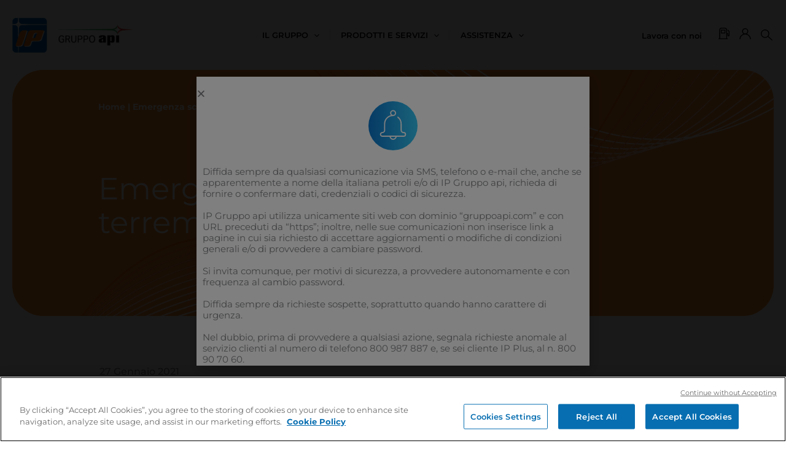

--- FILE ---
content_type: text/html; charset=UTF-8
request_url: https://ip.gruppoapi.com/emergenza-scuole-nelle-zone-terremotate-del-centro-italia/
body_size: 53098
content:
<!DOCTYPE html>
<html lang="it-IT">
<head>
<meta charset="UTF-8">
<meta name="viewport" content="width=device-width, initial-scale=1">
	<link rel="profile" href="https://gmpg.org/xfn/11"> 
	<meta name='robots' content='index, follow, max-image-preview:large, max-snippet:-1, max-video-preview:-1' />

	<!-- This site is optimized with the Yoast SEO plugin v26.7 - https://yoast.com/wordpress/plugins/seo/ -->
	<title>Emergenza scuole nelle zone terremotate del Centro Italia - IP Gruppo api</title>
	<meta name="description" content="Emergenza scuole nelle zone terremotate del Centro Italia - IP Gruppo api - Emergenza scuole nelle zone terremotate del Centro Italia" />
	<link rel="canonical" href="https://ip.gruppoapi.com/emergenza-scuole-nelle-zone-terremotate-del-centro-italia/" />
	<meta property="og:locale" content="it_IT" />
	<meta property="og:type" content="article" />
	<meta property="og:title" content="Emergenza scuole nelle zone terremotate del Centro Italia - IP Gruppo api" />
	<meta property="og:description" content="Emergenza scuole nelle zone terremotate del Centro Italia - IP Gruppo api - Emergenza scuole nelle zone terremotate del Centro Italia" />
	<meta property="og:url" content="https://ip.gruppoapi.com/emergenza-scuole-nelle-zone-terremotate-del-centro-italia/" />
	<meta property="og:site_name" content="IP Gruppo api" />
	<meta property="article:publisher" content="https://www.facebook.com/IPperlitalia" />
	<meta property="article:published_time" content="2021-01-27T11:07:00+00:00" />
	<meta property="article:modified_time" content="2023-01-31T14:32:35+00:00" />
	<meta property="og:image" content="https://ip.gruppoapi.com/wp-content/uploads/2022/12/Particolare_Logo_IP-scaled.jpg" />
	<meta property="og:image:width" content="2560" />
	<meta property="og:image:height" content="1709" />
	<meta property="og:image:type" content="image/jpeg" />
	<meta name="author" content="Andrea Pieragnoli" />
	<meta name="twitter:card" content="summary_large_image" />
	<meta name="twitter:creator" content="@gruppoapi" />
	<meta name="twitter:site" content="@gruppoapi" />
	<meta name="twitter:label1" content="Scritto da" />
	<meta name="twitter:data1" content="Andrea Pieragnoli" />
	<meta name="twitter:label2" content="Tempo di lettura stimato" />
	<meta name="twitter:data2" content="1 minuto" />
	<script type="application/ld+json" class="yoast-schema-graph">{"@context":"https://schema.org","@graph":[{"@type":"Article","@id":"https://ip.gruppoapi.com/emergenza-scuole-nelle-zone-terremotate-del-centro-italia/#article","isPartOf":{"@id":"https://ip.gruppoapi.com/emergenza-scuole-nelle-zone-terremotate-del-centro-italia/"},"author":{"name":"Andrea Pieragnoli","@id":"https://ip.gruppoapi.com/#/schema/person/75919f887b1c308edda6a750d232614d"},"headline":"Emergenza scuole nelle zone terremotate del Centro Italia","datePublished":"2021-01-27T11:07:00+00:00","dateModified":"2023-01-31T14:32:35+00:00","mainEntityOfPage":{"@id":"https://ip.gruppoapi.com/emergenza-scuole-nelle-zone-terremotate-del-centro-italia/"},"wordCount":83,"publisher":{"@id":"https://ip.gruppoapi.com/#organization"},"articleSection":["Comunicati stampa"],"inLanguage":"it-IT"},{"@type":"WebPage","@id":"https://ip.gruppoapi.com/emergenza-scuole-nelle-zone-terremotate-del-centro-italia/","url":"https://ip.gruppoapi.com/emergenza-scuole-nelle-zone-terremotate-del-centro-italia/","name":"Emergenza scuole nelle zone terremotate del Centro Italia - IP Gruppo api","isPartOf":{"@id":"https://ip.gruppoapi.com/#website"},"datePublished":"2021-01-27T11:07:00+00:00","dateModified":"2023-01-31T14:32:35+00:00","description":"Emergenza scuole nelle zone terremotate del Centro Italia - IP Gruppo api - Emergenza scuole nelle zone terremotate del Centro Italia","breadcrumb":{"@id":"https://ip.gruppoapi.com/emergenza-scuole-nelle-zone-terremotate-del-centro-italia/#breadcrumb"},"inLanguage":"it-IT","potentialAction":[{"@type":"ReadAction","target":["https://ip.gruppoapi.com/emergenza-scuole-nelle-zone-terremotate-del-centro-italia/"]}]},{"@type":"BreadcrumbList","@id":"https://ip.gruppoapi.com/emergenza-scuole-nelle-zone-terremotate-del-centro-italia/#breadcrumb","itemListElement":[{"@type":"ListItem","position":1,"name":"Home","item":"https://ip.gruppoapi.com/"},{"@type":"ListItem","position":2,"name":"Emergenza scuole nelle zone terremotate del Centro Italia"}]},{"@type":"WebSite","@id":"https://ip.gruppoapi.com/#website","url":"https://ip.gruppoapi.com/","name":"IP Gruppo api","description":"IP Gruppo api, un partner per la mobilità di tutti gli italiani","publisher":{"@id":"https://ip.gruppoapi.com/#organization"},"potentialAction":[{"@type":"SearchAction","target":{"@type":"EntryPoint","urlTemplate":"https://ip.gruppoapi.com/?s={search_term_string}"},"query-input":{"@type":"PropertyValueSpecification","valueRequired":true,"valueName":"search_term_string"}}],"inLanguage":"it-IT"},{"@type":"Organization","@id":"https://ip.gruppoapi.com/#organization","name":"Gruppo api IP","url":"https://ip.gruppoapi.com/","logo":{"@type":"ImageObject","inLanguage":"it-IT","@id":"https://ip.gruppoapi.com/#/schema/logo/image/","url":"https://ip.gruppoapi.com/wp-content/uploads/2022/12/logo-gruppo-api-ip-black@2x.png","contentUrl":"https://ip.gruppoapi.com/wp-content/uploads/2022/12/logo-gruppo-api-ip-black@2x.png","width":394,"height":114,"caption":"Gruppo api IP"},"image":{"@id":"https://ip.gruppoapi.com/#/schema/logo/image/"},"sameAs":["https://www.facebook.com/IPperlitalia","https://x.com/gruppoapi","https://www.youtube.com/channel/UCqUQvZiwu6-qRd8QQihmhFQ","https://www.linkedin.com/company/gruppoapi","https://www.instagram.com/ip_gruppoapi"]},{"@type":"Person","@id":"https://ip.gruppoapi.com/#/schema/person/75919f887b1c308edda6a750d232614d","name":"Andrea Pieragnoli","image":{"@type":"ImageObject","inLanguage":"it-IT","@id":"https://ip.gruppoapi.com/#/schema/person/image/","url":"https://secure.gravatar.com/avatar/c214506ee40d85fc86530fe3a54318193a17a7d8830e591e8c6b46c510ae985a?s=96&d=mm&r=g","contentUrl":"https://secure.gravatar.com/avatar/c214506ee40d85fc86530fe3a54318193a17a7d8830e591e8c6b46c510ae985a?s=96&d=mm&r=g","caption":"Andrea Pieragnoli"},"url":"https://ip.gruppoapi.com/author/andrea-pieragnoli/"}]}</script>
	<!-- / Yoast SEO plugin. -->


<link rel="alternate" type="application/rss+xml" title="IP Gruppo api &raquo; Feed" href="https://ip.gruppoapi.com/feed/" />
<link rel="alternate" type="application/rss+xml" title="IP Gruppo api &raquo; Feed dei commenti" href="https://ip.gruppoapi.com/comments/feed/" />
<link rel="alternate" title="oEmbed (JSON)" type="application/json+oembed" href="https://ip.gruppoapi.com/wp-json/oembed/1.0/embed?url=https%3A%2F%2Fip.gruppoapi.com%2Femergenza-scuole-nelle-zone-terremotate-del-centro-italia%2F" />
<link rel="alternate" title="oEmbed (XML)" type="text/xml+oembed" href="https://ip.gruppoapi.com/wp-json/oembed/1.0/embed?url=https%3A%2F%2Fip.gruppoapi.com%2Femergenza-scuole-nelle-zone-terremotate-del-centro-italia%2F&#038;format=xml" />
<style id='wp-img-auto-sizes-contain-inline-css'>
img:is([sizes=auto i],[sizes^="auto," i]){contain-intrinsic-size:3000px 1500px}
/*# sourceURL=wp-img-auto-sizes-contain-inline-css */
</style>
<style id='cf-frontend-style-inline-css'>
@font-face {
	font-family: 'Open Sans Local';
	font-weight: 300;
	font-display: auto;
	src: url('https://ip.gruppoapi.com/wp-content/uploads/2022/11/OpenSans-Light.ttf') format('truetype');
}
@font-face {
	font-family: 'Open Sans Local';
	font-weight: 400;
	font-display: auto;
	src: url('https://ip.gruppoapi.com/wp-content/uploads/2022/11/OpenSans-Regular.ttf') format('truetype');
}
@font-face {
	font-family: 'Open Sans Local';
	font-weight: 500;
	font-display: auto;
	src: url('https://ip.gruppoapi.com/wp-content/uploads/2022/11/OpenSans-Medium.ttf') format('truetype');
}
@font-face {
	font-family: 'Open Sans Local';
	font-weight: 600;
	font-display: auto;
	src: url('https://ip.gruppoapi.com/wp-content/uploads/2022/11/OpenSans-SemiBold.ttf') format('truetype');
}
@font-face {
	font-family: 'Open Sans Local';
	font-weight: 700;
	font-display: auto;
	src: url('https://ip.gruppoapi.com/wp-content/uploads/2022/11/OpenSans-Bold.ttf') format('truetype');
}
@font-face {
	font-family: 'Open Sans Local';
	font-weight: 800;
	font-display: auto;
	src: url('https://ip.gruppoapi.com/wp-content/uploads/2022/11/OpenSans-ExtraBold.ttf') format('truetype');
}
@font-face {
	font-family: 'Montserrat Local';
	font-weight: 300;
	font-display: auto;
	font-fallback: Arial, Helvetica, sans-serif;
	src: url('https://ip.gruppoapi.com/wp-content/uploads/2022/11/Montserrat-Light.ttf') format('truetype');
}
@font-face {
	font-family: 'Montserrat Local';
	font-weight: 400;
	font-display: auto;
	font-fallback: Arial, Helvetica, sans-serif;
	src: url('https://ip.gruppoapi.com/wp-content/uploads/2022/11/Montserrat-Regular.ttf') format('truetype');
}
@font-face {
	font-family: 'Montserrat Local';
	font-weight: 500;
	font-display: auto;
	font-fallback: Arial, Helvetica, sans-serif;
	src: url('https://ip.gruppoapi.com/wp-content/uploads/2022/11/Montserrat-Medium.ttf') format('truetype');
}
@font-face {
	font-family: 'Montserrat Local';
	font-weight: 600;
	font-display: auto;
	font-fallback: Arial, Helvetica, sans-serif;
	src: url('https://ip.gruppoapi.com/wp-content/uploads/2022/11/Montserrat-SemiBold.ttf') format('truetype');
}
@font-face {
	font-family: 'Montserrat Local';
	font-weight: 700;
	font-display: auto;
	font-fallback: Arial, Helvetica, sans-serif;
	src: url('https://ip.gruppoapi.com/wp-content/uploads/2022/11/Montserrat-Bold.ttf') format('truetype');
}
@font-face {
	font-family: 'Montserrat Local';
	font-weight: 800;
	font-display: auto;
	font-fallback: Arial, Helvetica, sans-serif;
	src: url('https://ip.gruppoapi.com/wp-content/uploads/2022/11/Montserrat-ExtraBold.ttf') format('truetype');
}
/*# sourceURL=cf-frontend-style-inline-css */
</style>
<link rel='stylesheet' id='astra-theme-css-css' href='https://ip.gruppoapi.com/wp-content/themes/astra/assets/css/minified/main.min.css?ver=4.11.13' media='all' />
<style id='astra-theme-css-inline-css'>
:root{--ast-post-nav-space:0;--ast-container-default-xlg-padding:3em;--ast-container-default-lg-padding:3em;--ast-container-default-slg-padding:2em;--ast-container-default-md-padding:3em;--ast-container-default-sm-padding:3em;--ast-container-default-xs-padding:2.4em;--ast-container-default-xxs-padding:1.8em;--ast-code-block-background:#EEEEEE;--ast-comment-inputs-background:#FAFAFA;--ast-normal-container-width:1920px;--ast-narrow-container-width:750px;--ast-blog-title-font-weight:normal;--ast-blog-meta-weight:inherit;--ast-global-color-primary:var(--ast-global-color-5);--ast-global-color-secondary:var(--ast-global-color-4);--ast-global-color-alternate-background:var(--ast-global-color-7);--ast-global-color-subtle-background:var(--ast-global-color-6);--ast-bg-style-guide:#F8FAFC;--ast-shadow-style-guide:0px 0px 4px 0 #00000057;--ast-global-dark-bg-style:#fff;--ast-global-dark-lfs:#fbfbfb;--ast-widget-bg-color:#fafafa;--ast-wc-container-head-bg-color:#fbfbfb;--ast-title-layout-bg:#eeeeee;--ast-search-border-color:#e7e7e7;--ast-lifter-hover-bg:#e6e6e6;--ast-gallery-block-color:#000;--srfm-color-input-label:var(--ast-global-color-2);}html{font-size:93.75%;}a{color:#1388e6;}a:hover,a:focus{color:var(--ast-global-color-1);}body,button,input,select,textarea,.ast-button,.ast-custom-button{font-family:Montserrat Local,Arial,Helvetica,sans-serif;font-weight:400;font-size:15px;font-size:1rem;line-height:var(--ast-body-line-height,1.4em);}blockquote{color:#000000;}h1,h2,h3,h4,h5,h6,.entry-content :where(h1,h2,h3,h4,h5,h6),.site-title,.site-title a{font-family:Montserrat Local,Arial,Helvetica,sans-serif;font-weight:700;line-height:1.4em;}.ast-site-identity .site-title a{color:var(--ast-global-color-2);}.site-title{font-size:35px;font-size:2.3333333333333rem;display:none;}header .custom-logo-link img{max-width:196px;width:196px;}.astra-logo-svg{width:196px;}.site-header .site-description{font-size:15px;font-size:1rem;display:none;}.entry-title{font-size:30px;font-size:2rem;}.archive .ast-article-post .ast-article-inner,.blog .ast-article-post .ast-article-inner,.archive .ast-article-post .ast-article-inner:hover,.blog .ast-article-post .ast-article-inner:hover{overflow:hidden;}h1,.entry-content :where(h1){font-size:40px;font-size:2.6666666666667rem;font-weight:700;font-family:Montserrat Local,Arial,Helvetica,sans-serif;line-height:1.4em;}h2,.entry-content :where(h2){font-size:30px;font-size:2rem;font-weight:700;font-family:Montserrat Local,Arial,Helvetica,sans-serif;line-height:1.3em;}h3,.entry-content :where(h3){font-size:25px;font-size:1.6666666666667rem;font-weight:700;font-family:Montserrat Local,Arial,Helvetica,sans-serif;line-height:1.3em;}h4,.entry-content :where(h4){font-size:20px;font-size:1.3333333333333rem;line-height:1.2em;font-weight:700;font-family:Montserrat Local,Arial,Helvetica,sans-serif;}h5,.entry-content :where(h5){font-size:18px;font-size:1.2rem;line-height:1.2em;font-weight:700;font-family:Montserrat Local,Arial,Helvetica,sans-serif;}h6,.entry-content :where(h6){font-size:15px;font-size:1rem;line-height:1.25em;font-weight:700;font-family:Montserrat Local,Arial,Helvetica,sans-serif;}::selection{background-color:#1388e6;color:#ffffff;}body,h1,h2,h3,h4,h5,h6,.entry-title a,.entry-content :where(h1,h2,h3,h4,h5,h6){color:#000000;}.tagcloud a:hover,.tagcloud a:focus,.tagcloud a.current-item{color:#ffffff;border-color:#1388e6;background-color:#1388e6;}input:focus,input[type="text"]:focus,input[type="email"]:focus,input[type="url"]:focus,input[type="password"]:focus,input[type="reset"]:focus,input[type="search"]:focus,textarea:focus{border-color:#1388e6;}input[type="radio"]:checked,input[type=reset],input[type="checkbox"]:checked,input[type="checkbox"]:hover:checked,input[type="checkbox"]:focus:checked,input[type=range]::-webkit-slider-thumb{border-color:#1388e6;background-color:#1388e6;box-shadow:none;}.site-footer a:hover + .post-count,.site-footer a:focus + .post-count{background:#1388e6;border-color:#1388e6;}.single .nav-links .nav-previous,.single .nav-links .nav-next{color:#1388e6;}.entry-meta,.entry-meta *{line-height:1.45;color:#1388e6;}.entry-meta a:not(.ast-button):hover,.entry-meta a:not(.ast-button):hover *,.entry-meta a:not(.ast-button):focus,.entry-meta a:not(.ast-button):focus *,.page-links > .page-link,.page-links .page-link:hover,.post-navigation a:hover{color:var(--ast-global-color-1);}#cat option,.secondary .calendar_wrap thead a,.secondary .calendar_wrap thead a:visited{color:#1388e6;}.secondary .calendar_wrap #today,.ast-progress-val span{background:#1388e6;}.secondary a:hover + .post-count,.secondary a:focus + .post-count{background:#1388e6;border-color:#1388e6;}.calendar_wrap #today > a{color:#ffffff;}.page-links .page-link,.single .post-navigation a{color:#1388e6;}.ast-search-menu-icon .search-form button.search-submit{padding:0 4px;}.ast-search-menu-icon form.search-form{padding-right:0;}.ast-search-menu-icon.slide-search input.search-field{width:0;}.ast-header-search .ast-search-menu-icon.ast-dropdown-active .search-form,.ast-header-search .ast-search-menu-icon.ast-dropdown-active .search-field:focus{transition:all 0.2s;}.search-form input.search-field:focus{outline:none;}.ast-archive-title{color:#1388e6;}.widget-title,.widget .wp-block-heading{font-size:21px;font-size:1.4rem;color:#1388e6;}.single .ast-author-details .author-title{color:var(--ast-global-color-1);}.ast-single-post .entry-content a,.ast-comment-content a:not(.ast-comment-edit-reply-wrap a){text-decoration:underline;}.ast-single-post .wp-block-button .wp-block-button__link,.ast-single-post .elementor-widget-button .elementor-button,.ast-single-post .entry-content .uagb-tab a,.ast-single-post .entry-content .uagb-ifb-cta a,.ast-single-post .entry-content .wp-block-uagb-buttons a,.ast-single-post .entry-content .uabb-module-content a,.ast-single-post .entry-content .uagb-post-grid a,.ast-single-post .entry-content .uagb-timeline a,.ast-single-post .entry-content .uagb-toc__wrap a,.ast-single-post .entry-content .uagb-taxomony-box a,.entry-content .wp-block-latest-posts > li > a,.ast-single-post .entry-content .wp-block-file__button,a.ast-post-filter-single,.ast-single-post .wp-block-buttons .wp-block-button.is-style-outline .wp-block-button__link,.ast-single-post .ast-comment-content .comment-reply-link,.ast-single-post .ast-comment-content .comment-edit-link{text-decoration:none;}.ast-search-menu-icon.slide-search a:focus-visible:focus-visible,.astra-search-icon:focus-visible,#close:focus-visible,a:focus-visible,.ast-menu-toggle:focus-visible,.site .skip-link:focus-visible,.wp-block-loginout input:focus-visible,.wp-block-search.wp-block-search__button-inside .wp-block-search__inside-wrapper,.ast-header-navigation-arrow:focus-visible,.ast-orders-table__row .ast-orders-table__cell:focus-visible,a#ast-apply-coupon:focus-visible,#ast-apply-coupon:focus-visible,#close:focus-visible,.button.search-submit:focus-visible,#search_submit:focus,.normal-search:focus-visible,.ast-header-account-wrap:focus-visible,.astra-cart-drawer-close:focus,.ast-single-variation:focus,.ast-button:focus{outline-style:dotted;outline-color:inherit;outline-width:thin;}input:focus,input[type="text"]:focus,input[type="email"]:focus,input[type="url"]:focus,input[type="password"]:focus,input[type="reset"]:focus,input[type="search"]:focus,input[type="number"]:focus,textarea:focus,.wp-block-search__input:focus,[data-section="section-header-mobile-trigger"] .ast-button-wrap .ast-mobile-menu-trigger-minimal:focus,.ast-mobile-popup-drawer.active .menu-toggle-close:focus,#ast-scroll-top:focus,#coupon_code:focus,#ast-coupon-code:focus{border-style:dotted;border-color:inherit;border-width:thin;}input{outline:none;}.ast-logo-title-inline .site-logo-img{padding-right:1em;}.site-logo-img img{ transition:all 0.2s linear;}body .ast-oembed-container *{position:absolute;top:0;width:100%;height:100%;left:0;}body .wp-block-embed-pocket-casts .ast-oembed-container *{position:unset;}.ast-single-post-featured-section + article {margin-top: 2em;}.site-content .ast-single-post-featured-section img {width: 100%;overflow: hidden;object-fit: cover;}.site > .ast-single-related-posts-container {margin-top: 0;}@media (min-width: 922px) {.ast-desktop .ast-container--narrow {max-width: var(--ast-narrow-container-width);margin: 0 auto;}}.ast-page-builder-template .hentry {margin: 0;}.ast-page-builder-template .site-content > .ast-container {max-width: 100%;padding: 0;}.ast-page-builder-template .site .site-content #primary {padding: 0;margin: 0;}.ast-page-builder-template .no-results {text-align: center;margin: 4em auto;}.ast-page-builder-template .ast-pagination {padding: 2em;}.ast-page-builder-template .entry-header.ast-no-title.ast-no-thumbnail {margin-top: 0;}.ast-page-builder-template .entry-header.ast-header-without-markup {margin-top: 0;margin-bottom: 0;}.ast-page-builder-template .entry-header.ast-no-title.ast-no-meta {margin-bottom: 0;}.ast-page-builder-template.single .post-navigation {padding-bottom: 2em;}.ast-page-builder-template.single-post .site-content > .ast-container {max-width: 100%;}.ast-page-builder-template .entry-header {margin-top: 2em;margin-left: auto;margin-right: auto;}.ast-page-builder-template .ast-archive-description {margin: 2em auto 0;padding-left: 20px;padding-right: 20px;}.ast-page-builder-template .ast-row {margin-left: 0;margin-right: 0;}.single.ast-page-builder-template .entry-header + .entry-content,.single.ast-page-builder-template .ast-single-entry-banner + .site-content article .entry-content {margin-bottom: 2em;}@media(min-width: 921px) {.ast-page-builder-template.archive.ast-right-sidebar .ast-row article,.ast-page-builder-template.archive.ast-left-sidebar .ast-row article {padding-left: 0;padding-right: 0;}}@media (max-width:921.9px){#ast-desktop-header{display:none;}}@media (min-width:922px){#ast-mobile-header{display:none;}}@media( max-width: 420px ) {.single .nav-links .nav-previous,.single .nav-links .nav-next {width: 100%;text-align: center;}}.wp-block-buttons.aligncenter{justify-content:center;}@media (max-width:921px){.ast-theme-transparent-header #primary,.ast-theme-transparent-header #secondary{padding:0;}}@media (max-width:921px){.ast-plain-container.ast-no-sidebar #primary{padding:0;}}.ast-plain-container.ast-no-sidebar #primary{margin-top:0;margin-bottom:0;}.wp-block-button.is-style-outline .wp-block-button__link{border-color:#1388e6;border-top-width:0px;border-right-width:0px;border-bottom-width:0px;border-left-width:0px;}div.wp-block-button.is-style-outline > .wp-block-button__link:not(.has-text-color),div.wp-block-button.wp-block-button__link.is-style-outline:not(.has-text-color){color:#1388e6;}.wp-block-button.is-style-outline .wp-block-button__link:hover,.wp-block-buttons .wp-block-button.is-style-outline .wp-block-button__link:focus,.wp-block-buttons .wp-block-button.is-style-outline > .wp-block-button__link:not(.has-text-color):hover,.wp-block-buttons .wp-block-button.wp-block-button__link.is-style-outline:not(.has-text-color):hover{color:#ffffff;background-color:var(--ast-global-color-1);border-color:var(--ast-global-color-1);}.post-page-numbers.current .page-link,.ast-pagination .page-numbers.current{color:#ffffff;border-color:#1388e6;background-color:#1388e6;}.wp-block-button.is-style-outline .wp-block-button__link{border-top-width:0px;border-right-width:0px;border-bottom-width:0px;border-left-width:0px;}.wp-block-button.is-style-outline .wp-block-button__link.wp-element-button,.ast-outline-button{border-color:#1388e6;font-family:Open Sans Local,Helvetica,Arial,sans-serif;font-weight:600;font-size:15px;font-size:1rem;line-height:1em;border-top-left-radius:30px;border-top-right-radius:30px;border-bottom-right-radius:30px;border-bottom-left-radius:30px;}.wp-block-buttons .wp-block-button.is-style-outline > .wp-block-button__link:not(.has-text-color),.wp-block-buttons .wp-block-button.wp-block-button__link.is-style-outline:not(.has-text-color),.ast-outline-button{color:#1388e6;}.wp-block-button.is-style-outline .wp-block-button__link:hover,.wp-block-buttons .wp-block-button.is-style-outline .wp-block-button__link:focus,.wp-block-buttons .wp-block-button.is-style-outline > .wp-block-button__link:not(.has-text-color):hover,.wp-block-buttons .wp-block-button.wp-block-button__link.is-style-outline:not(.has-text-color):hover,.ast-outline-button:hover,.ast-outline-button:focus,.wp-block-uagb-buttons-child .uagb-buttons-repeater.ast-outline-button:hover,.wp-block-uagb-buttons-child .uagb-buttons-repeater.ast-outline-button:focus{color:#ffffff;background-color:var(--ast-global-color-1);border-color:var(--ast-global-color-1);}.wp-block-button .wp-block-button__link.wp-element-button.is-style-outline:not(.has-background),.wp-block-button.is-style-outline>.wp-block-button__link.wp-element-button:not(.has-background),.ast-outline-button{background-color:transparent;}.entry-content[data-ast-blocks-layout] > figure{margin-bottom:1em;}h1.widget-title{font-weight:700;}h2.widget-title{font-weight:700;}h3.widget-title{font-weight:700;}.elementor-widget-container .elementor-loop-container .e-loop-item[data-elementor-type="loop-item"]{width:100%;}#page{display:flex;flex-direction:column;min-height:100vh;}.ast-404-layout-1 h1.page-title{color:var(--ast-global-color-2);}.single .post-navigation a{line-height:1em;height:inherit;}.error-404 .page-sub-title{font-size:1.5rem;font-weight:inherit;}.search .site-content .content-area .search-form{margin-bottom:0;}#page .site-content{flex-grow:1;}.widget{margin-bottom:1.25em;}#secondary li{line-height:1.5em;}#secondary .wp-block-group h2{margin-bottom:0.7em;}#secondary h2{font-size:1.7rem;}.ast-separate-container .ast-article-post,.ast-separate-container .ast-article-single,.ast-separate-container .comment-respond{padding:3em;}.ast-separate-container .ast-article-single .ast-article-single{padding:0;}.ast-article-single .wp-block-post-template-is-layout-grid{padding-left:0;}.ast-separate-container .comments-title,.ast-narrow-container .comments-title{padding:1.5em 2em;}.ast-page-builder-template .comment-form-textarea,.ast-comment-formwrap .ast-grid-common-col{padding:0;}.ast-comment-formwrap{padding:0;display:inline-flex;column-gap:20px;width:100%;margin-left:0;margin-right:0;}.comments-area textarea#comment:focus,.comments-area textarea#comment:active,.comments-area .ast-comment-formwrap input[type="text"]:focus,.comments-area .ast-comment-formwrap input[type="text"]:active {box-shadow:none;outline:none;}.archive.ast-page-builder-template .entry-header{margin-top:2em;}.ast-page-builder-template .ast-comment-formwrap{width:100%;}.entry-title{margin-bottom:0.5em;}.ast-archive-description p{font-size:inherit;font-weight:inherit;line-height:inherit;}.ast-separate-container .ast-comment-list li.depth-1,.hentry{margin-bottom:2em;}@media (min-width:921px){.ast-left-sidebar.ast-page-builder-template #secondary,.archive.ast-right-sidebar.ast-page-builder-template .site-main{padding-left:20px;padding-right:20px;}}@media (max-width:544px){.ast-comment-formwrap.ast-row{column-gap:10px;display:inline-block;}#ast-commentform .ast-grid-common-col{position:relative;width:100%;}}@media (min-width:1201px){.ast-separate-container .ast-article-post,.ast-separate-container .ast-article-single,.ast-separate-container .ast-author-box,.ast-separate-container .ast-404-layout-1,.ast-separate-container .no-results{padding:3em;}}@media (max-width:921px){.ast-left-sidebar #content > .ast-container{display:flex;flex-direction:column-reverse;width:100%;}}@media (min-width:922px){.ast-separate-container.ast-right-sidebar #primary,.ast-separate-container.ast-left-sidebar #primary{border:0;}.search-no-results.ast-separate-container #primary{margin-bottom:4em;}}.elementor-widget-button .elementor-button{border-style:solid;text-decoration:none;border-top-width:0px;border-right-width:0px;border-left-width:0px;border-bottom-width:0px;}body .elementor-button.elementor-size-sm,body .elementor-button.elementor-size-xs,body .elementor-button.elementor-size-md,body .elementor-button.elementor-size-lg,body .elementor-button.elementor-size-xl,body .elementor-button{border-top-left-radius:30px;border-top-right-radius:30px;border-bottom-right-radius:30px;border-bottom-left-radius:30px;padding-top:10px;padding-right:20px;padding-bottom:10px;padding-left:20px;}.elementor-widget-button .elementor-button{border-color:#1388e6;background-color:#1388e6;}.elementor-widget-button .elementor-button:hover,.elementor-widget-button .elementor-button:focus{color:#ffffff;background-color:var(--ast-global-color-1);border-color:var(--ast-global-color-1);}.wp-block-button .wp-block-button__link ,.elementor-widget-button .elementor-button,.elementor-widget-button .elementor-button:visited{color:#ffffff;}.elementor-widget-button .elementor-button{font-family:Open Sans Local,Helvetica,Arial,sans-serif;font-weight:600;font-size:15px;font-size:1rem;line-height:1em;}body .elementor-button.elementor-size-sm,body .elementor-button.elementor-size-xs,body .elementor-button.elementor-size-md,body .elementor-button.elementor-size-lg,body .elementor-button.elementor-size-xl,body .elementor-button{font-size:15px;font-size:1rem;}.wp-block-button .wp-block-button__link:hover,.wp-block-button .wp-block-button__link:focus{color:#ffffff;background-color:var(--ast-global-color-1);border-color:var(--ast-global-color-1);}.elementor-widget-heading h1.elementor-heading-title{line-height:1.4em;}.elementor-widget-heading h2.elementor-heading-title{line-height:1.3em;}.elementor-widget-heading h3.elementor-heading-title{line-height:1.3em;}.elementor-widget-heading h4.elementor-heading-title{line-height:1.2em;}.elementor-widget-heading h5.elementor-heading-title{line-height:1.2em;}.elementor-widget-heading h6.elementor-heading-title{line-height:1.25em;}.wp-block-button .wp-block-button__link,.wp-block-search .wp-block-search__button,body .wp-block-file .wp-block-file__button{border-style:solid;border-top-width:0px;border-right-width:0px;border-left-width:0px;border-bottom-width:0px;border-color:#1388e6;background-color:#1388e6;color:#ffffff;font-family:Open Sans Local,Helvetica,Arial,sans-serif;font-weight:600;line-height:1em;font-size:15px;font-size:1rem;border-top-left-radius:30px;border-top-right-radius:30px;border-bottom-right-radius:30px;border-bottom-left-radius:30px;padding-top:10px;padding-right:20px;padding-bottom:10px;padding-left:20px;}.menu-toggle,button,.ast-button,.ast-custom-button,.button,input#submit,input[type="button"],input[type="submit"],input[type="reset"],form[CLASS*="wp-block-search__"].wp-block-search .wp-block-search__inside-wrapper .wp-block-search__button,body .wp-block-file .wp-block-file__button,.search .search-submit{border-style:solid;border-top-width:0px;border-right-width:0px;border-left-width:0px;border-bottom-width:0px;color:#ffffff;border-color:#1388e6;background-color:#1388e6;padding-top:10px;padding-right:20px;padding-bottom:10px;padding-left:20px;font-family:Open Sans Local,Helvetica,Arial,sans-serif;font-weight:600;font-size:15px;font-size:1rem;line-height:1em;border-top-left-radius:30px;border-top-right-radius:30px;border-bottom-right-radius:30px;border-bottom-left-radius:30px;}button:focus,.menu-toggle:hover,button:hover,.ast-button:hover,.ast-custom-button:hover .button:hover,.ast-custom-button:hover ,input[type=reset]:hover,input[type=reset]:focus,input#submit:hover,input#submit:focus,input[type="button"]:hover,input[type="button"]:focus,input[type="submit"]:hover,input[type="submit"]:focus,form[CLASS*="wp-block-search__"].wp-block-search .wp-block-search__inside-wrapper .wp-block-search__button:hover,form[CLASS*="wp-block-search__"].wp-block-search .wp-block-search__inside-wrapper .wp-block-search__button:focus,body .wp-block-file .wp-block-file__button:hover,body .wp-block-file .wp-block-file__button:focus{color:#ffffff;background-color:var(--ast-global-color-1);border-color:var(--ast-global-color-1);}form[CLASS*="wp-block-search__"].wp-block-search .wp-block-search__inside-wrapper .wp-block-search__button.has-icon{padding-top:calc(10px - 3px);padding-right:calc(20px - 3px);padding-bottom:calc(10px - 3px);padding-left:calc(20px - 3px);}@media (max-width:921px){.ast-mobile-header-stack .main-header-bar .ast-search-menu-icon{display:inline-block;}.ast-header-break-point.ast-header-custom-item-outside .ast-mobile-header-stack .main-header-bar .ast-search-icon{margin:0;}.ast-comment-avatar-wrap img{max-width:2.5em;}.ast-comment-meta{padding:0 1.8888em 1.3333em;}.ast-separate-container .ast-comment-list li.depth-1{padding:1.5em 2.14em;}.ast-separate-container .comment-respond{padding:2em 2.14em;}}@media (min-width:544px){.ast-container{max-width:100%;}}@media (max-width:544px){.ast-separate-container .ast-article-post,.ast-separate-container .ast-article-single,.ast-separate-container .comments-title,.ast-separate-container .ast-archive-description{padding:1.5em 1em;}.ast-separate-container #content .ast-container{padding-left:0.54em;padding-right:0.54em;}.ast-separate-container .ast-comment-list .bypostauthor{padding:.5em;}.ast-search-menu-icon.ast-dropdown-active .search-field{width:170px;}} #ast-mobile-header .ast-site-header-cart-li a{pointer-events:none;}body,.ast-separate-container{background-color:var(--ast-global-color-5);background-image:none;}@media (max-width:921px){.site-title{display:none;}.site-header .site-description{display:none;}h1,.entry-content :where(h1){font-size:30px;}h2,.entry-content :where(h2){font-size:25px;}h3,.entry-content :where(h3){font-size:20px;}}@media (max-width:544px){.site-title{display:none;}.site-header .site-description{display:none;}h1,.entry-content :where(h1){font-size:30px;}h2,.entry-content :where(h2){font-size:25px;}h3,.entry-content :where(h3){font-size:20px;}}@media (max-width:921px){html{font-size:85.5%;}}@media (max-width:544px){html{font-size:85.5%;}}@media (min-width:922px){.ast-container{max-width:1960px;}}@media (min-width:922px){.site-content .ast-container{display:flex;}}@media (max-width:921px){.site-content .ast-container{flex-direction:column;}}@media (min-width:922px){.main-header-menu .sub-menu .menu-item.ast-left-align-sub-menu:hover > .sub-menu,.main-header-menu .sub-menu .menu-item.ast-left-align-sub-menu.focus > .sub-menu{margin-left:-0px;}}.ast-theme-transparent-header [data-section="section-header-mobile-trigger"] .ast-button-wrap .ast-mobile-menu-trigger-minimal{background:transparent;}.site .comments-area{padding-bottom:3em;}.wp-block-file {display: flex;align-items: center;flex-wrap: wrap;justify-content: space-between;}.wp-block-pullquote {border: none;}.wp-block-pullquote blockquote::before {content: "\201D";font-family: "Helvetica",sans-serif;display: flex;transform: rotate( 180deg );font-size: 6rem;font-style: normal;line-height: 1;font-weight: bold;align-items: center;justify-content: center;}.has-text-align-right > blockquote::before {justify-content: flex-start;}.has-text-align-left > blockquote::before {justify-content: flex-end;}figure.wp-block-pullquote.is-style-solid-color blockquote {max-width: 100%;text-align: inherit;}:root {--wp--custom--ast-default-block-top-padding: 3em;--wp--custom--ast-default-block-right-padding: 3em;--wp--custom--ast-default-block-bottom-padding: 3em;--wp--custom--ast-default-block-left-padding: 3em;--wp--custom--ast-container-width: 1920px;--wp--custom--ast-content-width-size: 1920px;--wp--custom--ast-wide-width-size: calc(1920px + var(--wp--custom--ast-default-block-left-padding) + var(--wp--custom--ast-default-block-right-padding));}.ast-narrow-container {--wp--custom--ast-content-width-size: 750px;--wp--custom--ast-wide-width-size: 750px;}@media(max-width: 921px) {:root {--wp--custom--ast-default-block-top-padding: 3em;--wp--custom--ast-default-block-right-padding: 2em;--wp--custom--ast-default-block-bottom-padding: 3em;--wp--custom--ast-default-block-left-padding: 2em;}}@media(max-width: 544px) {:root {--wp--custom--ast-default-block-top-padding: 3em;--wp--custom--ast-default-block-right-padding: 1.5em;--wp--custom--ast-default-block-bottom-padding: 3em;--wp--custom--ast-default-block-left-padding: 1.5em;}}.entry-content > .wp-block-group,.entry-content > .wp-block-cover,.entry-content > .wp-block-columns {padding-top: var(--wp--custom--ast-default-block-top-padding);padding-right: var(--wp--custom--ast-default-block-right-padding);padding-bottom: var(--wp--custom--ast-default-block-bottom-padding);padding-left: var(--wp--custom--ast-default-block-left-padding);}.ast-plain-container.ast-no-sidebar .entry-content > .alignfull,.ast-page-builder-template .ast-no-sidebar .entry-content > .alignfull {margin-left: calc( -50vw + 50%);margin-right: calc( -50vw + 50%);max-width: 100vw;width: 100vw;}.ast-plain-container.ast-no-sidebar .entry-content .alignfull .alignfull,.ast-page-builder-template.ast-no-sidebar .entry-content .alignfull .alignfull,.ast-plain-container.ast-no-sidebar .entry-content .alignfull .alignwide,.ast-page-builder-template.ast-no-sidebar .entry-content .alignfull .alignwide,.ast-plain-container.ast-no-sidebar .entry-content .alignwide .alignfull,.ast-page-builder-template.ast-no-sidebar .entry-content .alignwide .alignfull,.ast-plain-container.ast-no-sidebar .entry-content .alignwide .alignwide,.ast-page-builder-template.ast-no-sidebar .entry-content .alignwide .alignwide,.ast-plain-container.ast-no-sidebar .entry-content .wp-block-column .alignfull,.ast-page-builder-template.ast-no-sidebar .entry-content .wp-block-column .alignfull,.ast-plain-container.ast-no-sidebar .entry-content .wp-block-column .alignwide,.ast-page-builder-template.ast-no-sidebar .entry-content .wp-block-column .alignwide {margin-left: auto;margin-right: auto;width: 100%;}[data-ast-blocks-layout] .wp-block-separator:not(.is-style-dots) {height: 0;}[data-ast-blocks-layout] .wp-block-separator {margin: 20px auto;}[data-ast-blocks-layout] .wp-block-separator:not(.is-style-wide):not(.is-style-dots) {max-width: 100px;}[data-ast-blocks-layout] .wp-block-separator.has-background {padding: 0;}.entry-content[data-ast-blocks-layout] > * {max-width: var(--wp--custom--ast-content-width-size);margin-left: auto;margin-right: auto;}.entry-content[data-ast-blocks-layout] > .alignwide {max-width: var(--wp--custom--ast-wide-width-size);}.entry-content[data-ast-blocks-layout] .alignfull {max-width: none;}.entry-content .wp-block-columns {margin-bottom: 0;}blockquote {margin: 1.5em;border-color: rgba(0,0,0,0.05);}.wp-block-quote:not(.has-text-align-right):not(.has-text-align-center) {border-left: 5px solid rgba(0,0,0,0.05);}.has-text-align-right > blockquote,blockquote.has-text-align-right {border-right: 5px solid rgba(0,0,0,0.05);}.has-text-align-left > blockquote,blockquote.has-text-align-left {border-left: 5px solid rgba(0,0,0,0.05);}.wp-block-site-tagline,.wp-block-latest-posts .read-more {margin-top: 15px;}.wp-block-loginout p label {display: block;}.wp-block-loginout p:not(.login-remember):not(.login-submit) input {width: 100%;}.wp-block-loginout input:focus {border-color: transparent;}.wp-block-loginout input:focus {outline: thin dotted;}.entry-content .wp-block-media-text .wp-block-media-text__content {padding: 0 0 0 8%;}.entry-content .wp-block-media-text.has-media-on-the-right .wp-block-media-text__content {padding: 0 8% 0 0;}.entry-content .wp-block-media-text.has-background .wp-block-media-text__content {padding: 8%;}.entry-content .wp-block-cover:not([class*="background-color"]):not(.has-text-color.has-link-color) .wp-block-cover__inner-container,.entry-content .wp-block-cover:not([class*="background-color"]) .wp-block-cover-image-text,.entry-content .wp-block-cover:not([class*="background-color"]) .wp-block-cover-text,.entry-content .wp-block-cover-image:not([class*="background-color"]) .wp-block-cover__inner-container,.entry-content .wp-block-cover-image:not([class*="background-color"]) .wp-block-cover-image-text,.entry-content .wp-block-cover-image:not([class*="background-color"]) .wp-block-cover-text {color: var(--ast-global-color-primary,var(--ast-global-color-5));}.wp-block-loginout .login-remember input {width: 1.1rem;height: 1.1rem;margin: 0 5px 4px 0;vertical-align: middle;}.wp-block-latest-posts > li > *:first-child,.wp-block-latest-posts:not(.is-grid) > li:first-child {margin-top: 0;}.entry-content > .wp-block-buttons,.entry-content > .wp-block-uagb-buttons {margin-bottom: 1.5em;}.wp-block-search__inside-wrapper .wp-block-search__input {padding: 0 10px;color: var(--ast-global-color-3);background: var(--ast-global-color-primary,var(--ast-global-color-5));border-color: var(--ast-border-color);}.wp-block-latest-posts .read-more {margin-bottom: 1.5em;}.wp-block-search__no-button .wp-block-search__inside-wrapper .wp-block-search__input {padding-top: 5px;padding-bottom: 5px;}.wp-block-latest-posts .wp-block-latest-posts__post-date,.wp-block-latest-posts .wp-block-latest-posts__post-author {font-size: 1rem;}.wp-block-latest-posts > li > *,.wp-block-latest-posts:not(.is-grid) > li {margin-top: 12px;margin-bottom: 12px;}.ast-page-builder-template .entry-content[data-ast-blocks-layout] > *,.ast-page-builder-template .entry-content[data-ast-blocks-layout] > .alignfull:where(:not(.wp-block-group):not(.uagb-is-root-container):not(.spectra-is-root-container)) > * {max-width: none;}.ast-page-builder-template .entry-content[data-ast-blocks-layout] > .alignwide:where(:not(.uagb-is-root-container):not(.spectra-is-root-container)) > * {max-width: var(--wp--custom--ast-wide-width-size);}.ast-page-builder-template .entry-content[data-ast-blocks-layout] > .inherit-container-width > *,.ast-page-builder-template .entry-content[data-ast-blocks-layout] > *:not(.wp-block-group):where(:not(.uagb-is-root-container):not(.spectra-is-root-container)) > *,.entry-content[data-ast-blocks-layout] > .wp-block-cover .wp-block-cover__inner-container {max-width: var(--wp--custom--ast-content-width-size) ;margin-left: auto;margin-right: auto;}.entry-content[data-ast-blocks-layout] .wp-block-cover:not(.alignleft):not(.alignright) {width: auto;}@media(max-width: 1200px) {.ast-separate-container .entry-content > .alignfull,.ast-separate-container .entry-content[data-ast-blocks-layout] > .alignwide,.ast-plain-container .entry-content[data-ast-blocks-layout] > .alignwide,.ast-plain-container .entry-content .alignfull {margin-left: calc(-1 * min(var(--ast-container-default-xlg-padding),20px)) ;margin-right: calc(-1 * min(var(--ast-container-default-xlg-padding),20px));}}@media(min-width: 1201px) {.ast-separate-container .entry-content > .alignfull {margin-left: calc(-1 * var(--ast-container-default-xlg-padding) );margin-right: calc(-1 * var(--ast-container-default-xlg-padding) );}.ast-separate-container .entry-content[data-ast-blocks-layout] > .alignwide,.ast-plain-container .entry-content[data-ast-blocks-layout] > .alignwide {margin-left: calc(-1 * var(--wp--custom--ast-default-block-left-padding) );margin-right: calc(-1 * var(--wp--custom--ast-default-block-right-padding) );}}@media(min-width: 921px) {.ast-separate-container .entry-content .wp-block-group.alignwide:not(.inherit-container-width) > :where(:not(.alignleft):not(.alignright)),.ast-plain-container .entry-content .wp-block-group.alignwide:not(.inherit-container-width) > :where(:not(.alignleft):not(.alignright)) {max-width: calc( var(--wp--custom--ast-content-width-size) + 80px );}.ast-plain-container.ast-right-sidebar .entry-content[data-ast-blocks-layout] .alignfull,.ast-plain-container.ast-left-sidebar .entry-content[data-ast-blocks-layout] .alignfull {margin-left: -60px;margin-right: -60px;}}@media(min-width: 544px) {.entry-content > .alignleft {margin-right: 20px;}.entry-content > .alignright {margin-left: 20px;}}@media (max-width:544px){.wp-block-columns .wp-block-column:not(:last-child){margin-bottom:20px;}.wp-block-latest-posts{margin:0;}}@media( max-width: 600px ) {.entry-content .wp-block-media-text .wp-block-media-text__content,.entry-content .wp-block-media-text.has-media-on-the-right .wp-block-media-text__content {padding: 8% 0 0;}.entry-content .wp-block-media-text.has-background .wp-block-media-text__content {padding: 8%;}}.ast-narrow-container .site-content .wp-block-uagb-image--align-full .wp-block-uagb-image__figure {max-width: 100%;margin-left: auto;margin-right: auto;}.ast-header-break-point .ast-mobile-header-wrap .ast-above-header-wrap .main-header-bar-navigation .inline-on-mobile .menu-item .menu-link,.ast-header-break-point .ast-mobile-header-wrap .ast-main-header-wrap .main-header-bar-navigation .inline-on-mobile .menu-item .menu-link,.ast-header-break-point .ast-mobile-header-wrap .ast-below-header-wrap .main-header-bar-navigation .inline-on-mobile .menu-item .menu-link {border: none;}.ast-header-break-point .ast-mobile-header-wrap .ast-above-header-wrap .main-header-bar-navigation .inline-on-mobile .menu-item-has-children > .ast-menu-toggle::before,.ast-header-break-point .ast-mobile-header-wrap .ast-main-header-wrap .main-header-bar-navigation .inline-on-mobile .menu-item-has-children > .ast-menu-toggle::before,.ast-header-break-point .ast-mobile-header-wrap .ast-below-header-wrap .main-header-bar-navigation .inline-on-mobile .menu-item-has-children > .ast-menu-toggle::before {font-size: .6rem;}.ast-header-break-point .ast-mobile-header-wrap .ast-flex.inline-on-mobile {flex-wrap: unset;}.ast-header-break-point .ast-mobile-header-wrap .ast-flex.inline-on-mobile .menu-item.ast-submenu-expanded > .sub-menu .menu-link {padding: .1em 1em;}.ast-header-break-point .ast-mobile-header-wrap .ast-flex.inline-on-mobile .menu-item.ast-submenu-expanded > .sub-menu > .menu-item .ast-menu-toggle::before {transform: rotate(-90deg);}.ast-header-break-point .ast-mobile-header-wrap .ast-flex.inline-on-mobile .menu-item.ast-submenu-expanded > .sub-menu > .menu-item.ast-submenu-expanded .ast-menu-toggle::before {transform: rotate(-270deg);}.ast-header-break-point .ast-mobile-header-wrap .ast-flex.inline-on-mobile .menu-item > .sub-menu > .menu-item .menu-link:before {content: none;}.ast-header-break-point .ast-mobile-header-wrap .ast-flex.inline-on-mobile {flex-wrap: unset;}.ast-header-break-point .ast-mobile-header-wrap .ast-flex.inline-on-mobile .menu-item.ast-submenu-expanded > .sub-menu .menu-link {padding: .1em 1em;}.ast-header-break-point .ast-mobile-header-wrap .ast-flex.inline-on-mobile .menu-item.ast-submenu-expanded > .sub-menu > .menu-item .ast-menu-toggle::before {transform: rotate(-90deg);}.ast-header-break-point .ast-mobile-header-wrap .ast-flex.inline-on-mobile .menu-item.ast-submenu-expanded > .sub-menu > .menu-item.ast-submenu-expanded .ast-menu-toggle::before {transform: rotate(-270deg);}.ast-header-break-point .ast-mobile-header-wrap .ast-flex.inline-on-mobile .menu-item > .sub-menu > .menu-item .menu-link:before {content: none;}.ast-header-break-point .inline-on-mobile .sub-menu {width: 150px;}.ast-header-break-point .ast-mobile-header-wrap .ast-flex.inline-on-mobile .menu-item.menu-item-has-children {margin-right: 10px;}.ast-header-break-point .ast-mobile-header-wrap .ast-flex.inline-on-mobile .menu-item.ast-submenu-expanded > .sub-menu {display: block;position: absolute;right: auto;left: 0;}.ast-header-break-point .ast-mobile-header-wrap .ast-flex.inline-on-mobile .menu-item.ast-submenu-expanded > .sub-menu .menu-item .ast-menu-toggle {padding: 0;right: 1em;}.ast-header-break-point .ast-mobile-header-wrap .ast-flex.inline-on-mobile .menu-item.ast-submenu-expanded > .sub-menu > .menu-item > .sub-menu {left: 100%;right: auto;}.ast-header-break-point .ast-mobile-header-wrap .ast-flex.inline-on-mobile .ast-menu-toggle {right: -15px;}.ast-header-break-point .ast-mobile-header-wrap .ast-flex.inline-on-mobile .menu-item.menu-item-has-children {margin-right: 10px;}.ast-header-break-point .ast-mobile-header-wrap .ast-flex.inline-on-mobile .menu-item.ast-submenu-expanded > .sub-menu {display: block;position: absolute;right: auto;left: 0;}.ast-header-break-point .ast-mobile-header-wrap .ast-flex.inline-on-mobile .menu-item.ast-submenu-expanded > .sub-menu > .menu-item > .sub-menu {left: 100%;right: auto;}.ast-header-break-point .ast-mobile-header-wrap .ast-flex.inline-on-mobile .ast-menu-toggle {right: -15px;}:root .has-ast-global-color-0-color{color:var(--ast-global-color-0);}:root .has-ast-global-color-0-background-color{background-color:var(--ast-global-color-0);}:root .wp-block-button .has-ast-global-color-0-color{color:var(--ast-global-color-0);}:root .wp-block-button .has-ast-global-color-0-background-color{background-color:var(--ast-global-color-0);}:root .has-ast-global-color-1-color{color:var(--ast-global-color-1);}:root .has-ast-global-color-1-background-color{background-color:var(--ast-global-color-1);}:root .wp-block-button .has-ast-global-color-1-color{color:var(--ast-global-color-1);}:root .wp-block-button .has-ast-global-color-1-background-color{background-color:var(--ast-global-color-1);}:root .has-ast-global-color-2-color{color:var(--ast-global-color-2);}:root .has-ast-global-color-2-background-color{background-color:var(--ast-global-color-2);}:root .wp-block-button .has-ast-global-color-2-color{color:var(--ast-global-color-2);}:root .wp-block-button .has-ast-global-color-2-background-color{background-color:var(--ast-global-color-2);}:root .has-ast-global-color-3-color{color:var(--ast-global-color-3);}:root .has-ast-global-color-3-background-color{background-color:var(--ast-global-color-3);}:root .wp-block-button .has-ast-global-color-3-color{color:var(--ast-global-color-3);}:root .wp-block-button .has-ast-global-color-3-background-color{background-color:var(--ast-global-color-3);}:root .has-ast-global-color-4-color{color:var(--ast-global-color-4);}:root .has-ast-global-color-4-background-color{background-color:var(--ast-global-color-4);}:root .wp-block-button .has-ast-global-color-4-color{color:var(--ast-global-color-4);}:root .wp-block-button .has-ast-global-color-4-background-color{background-color:var(--ast-global-color-4);}:root .has-ast-global-color-5-color{color:var(--ast-global-color-5);}:root .has-ast-global-color-5-background-color{background-color:var(--ast-global-color-5);}:root .wp-block-button .has-ast-global-color-5-color{color:var(--ast-global-color-5);}:root .wp-block-button .has-ast-global-color-5-background-color{background-color:var(--ast-global-color-5);}:root .has-ast-global-color-6-color{color:var(--ast-global-color-6);}:root .has-ast-global-color-6-background-color{background-color:var(--ast-global-color-6);}:root .wp-block-button .has-ast-global-color-6-color{color:var(--ast-global-color-6);}:root .wp-block-button .has-ast-global-color-6-background-color{background-color:var(--ast-global-color-6);}:root .has-ast-global-color-7-color{color:var(--ast-global-color-7);}:root .has-ast-global-color-7-background-color{background-color:var(--ast-global-color-7);}:root .wp-block-button .has-ast-global-color-7-color{color:var(--ast-global-color-7);}:root .wp-block-button .has-ast-global-color-7-background-color{background-color:var(--ast-global-color-7);}:root .has-ast-global-color-8-color{color:var(--ast-global-color-8);}:root .has-ast-global-color-8-background-color{background-color:var(--ast-global-color-8);}:root .wp-block-button .has-ast-global-color-8-color{color:var(--ast-global-color-8);}:root .wp-block-button .has-ast-global-color-8-background-color{background-color:var(--ast-global-color-8);}:root{--ast-global-color-0:#0170B9;--ast-global-color-1:#3a3a3a;--ast-global-color-2:#3a3a3a;--ast-global-color-3:#4B4F58;--ast-global-color-4:#F5F5F5;--ast-global-color-5:#FFFFFF;--ast-global-color-6:#E5E5E5;--ast-global-color-7:#424242;--ast-global-color-8:#000000;}:root {--ast-border-color : var(--ast-global-color-6);}.ast-single-entry-banner {-js-display: flex;display: flex;flex-direction: column;justify-content: center;text-align: center;position: relative;background: var(--ast-title-layout-bg);}.ast-single-entry-banner[data-banner-layout="layout-1"] {max-width: 1920px;background: inherit;padding: 20px 0;}.ast-single-entry-banner[data-banner-width-type="custom"] {margin: 0 auto;width: 100%;}.ast-single-entry-banner + .site-content .entry-header {margin-bottom: 0;}.site .ast-author-avatar {--ast-author-avatar-size: ;}a.ast-underline-text {text-decoration: underline;}.ast-container > .ast-terms-link {position: relative;display: block;}a.ast-button.ast-badge-tax {padding: 4px 8px;border-radius: 3px;font-size: inherit;}header.entry-header{text-align:left;}header.entry-header .entry-title{font-size:30px;font-size:2rem;}header.entry-header > *:not(:last-child){margin-bottom:10px;}@media (max-width:921px){header.entry-header{text-align:left;}}@media (max-width:544px){header.entry-header{text-align:left;}}.ast-archive-entry-banner {-js-display: flex;display: flex;flex-direction: column;justify-content: center;text-align: center;position: relative;background: var(--ast-title-layout-bg);}.ast-archive-entry-banner[data-banner-width-type="custom"] {margin: 0 auto;width: 100%;}.ast-archive-entry-banner[data-banner-layout="layout-1"] {background: inherit;padding: 20px 0;text-align: left;}body.archive .ast-archive-description{max-width:1920px;width:100%;text-align:left;padding-top:3em;padding-right:3em;padding-bottom:3em;padding-left:3em;}body.archive .ast-archive-description .ast-archive-title,body.archive .ast-archive-description .ast-archive-title *{font-size:40px;font-size:2.6666666666667rem;}body.archive .ast-archive-description > *:not(:last-child){margin-bottom:10px;}@media (max-width:921px){body.archive .ast-archive-description{text-align:left;}}@media (max-width:544px){body.archive .ast-archive-description{text-align:left;}}.ast-theme-transparent-header #masthead .site-logo-img .transparent-custom-logo .astra-logo-svg{width:150px;}.ast-theme-transparent-header #masthead .site-logo-img .transparent-custom-logo img{ max-width:150px; width:150px;}@media (max-width:921px){.ast-theme-transparent-header #masthead .site-logo-img .transparent-custom-logo .astra-logo-svg{width:120px;}.ast-theme-transparent-header #masthead .site-logo-img .transparent-custom-logo img{ max-width:120px; width:120px;}}@media (max-width:543px){.ast-theme-transparent-header #masthead .site-logo-img .transparent-custom-logo .astra-logo-svg{width:100px;}.ast-theme-transparent-header #masthead .site-logo-img .transparent-custom-logo img{ max-width:100px; width:100px;}}@media (min-width:921px){.ast-theme-transparent-header #masthead{position:absolute;left:0;right:0;}.ast-theme-transparent-header .main-header-bar,.ast-theme-transparent-header.ast-header-break-point .main-header-bar{background:none;}body.elementor-editor-active.ast-theme-transparent-header #masthead,.fl-builder-edit .ast-theme-transparent-header #masthead,body.vc_editor.ast-theme-transparent-header #masthead,body.brz-ed.ast-theme-transparent-header #masthead{z-index:0;}.ast-header-break-point.ast-replace-site-logo-transparent.ast-theme-transparent-header .custom-mobile-logo-link{display:none;}.ast-header-break-point.ast-replace-site-logo-transparent.ast-theme-transparent-header .transparent-custom-logo{display:inline-block;}.ast-theme-transparent-header .ast-above-header,.ast-theme-transparent-header .ast-above-header.ast-above-header-bar{background-image:none;background-color:transparent;}.ast-theme-transparent-header .ast-below-header,.ast-theme-transparent-header .ast-below-header.ast-below-header-bar{background-image:none;background-color:transparent;}}.ast-theme-transparent-header .ast-builder-menu .main-header-menu .menu-item .sub-menu .menu-link,.ast-theme-transparent-header .main-header-menu .menu-item .sub-menu .menu-link{background-color:transparent;}@media (max-width:921px){.ast-theme-transparent-header #masthead{position:absolute;left:0;right:0;}.ast-theme-transparent-header .main-header-bar,.ast-theme-transparent-header.ast-header-break-point .main-header-bar{background:none;}body.elementor-editor-active.ast-theme-transparent-header #masthead,.fl-builder-edit .ast-theme-transparent-header #masthead,body.vc_editor.ast-theme-transparent-header #masthead,body.brz-ed.ast-theme-transparent-header #masthead{z-index:0;}.ast-header-break-point.ast-replace-site-logo-transparent.ast-theme-transparent-header .custom-mobile-logo-link{display:none;}.ast-header-break-point.ast-replace-site-logo-transparent.ast-theme-transparent-header .transparent-custom-logo{display:inline-block;}.ast-theme-transparent-header .ast-above-header,.ast-theme-transparent-header .ast-above-header.ast-above-header-bar{background-image:none;background-color:transparent;}.ast-theme-transparent-header .ast-below-header,.ast-theme-transparent-header .ast-below-header.ast-below-header-bar{background-image:none;background-color:transparent;}}.ast-theme-transparent-header #ast-desktop-header > .ast-main-header-wrap > .main-header-bar,.ast-theme-transparent-header.ast-header-break-point #ast-mobile-header > .ast-main-header-wrap > .main-header-bar{border-bottom-width:0px;border-bottom-style:solid;}.ast-breadcrumbs .trail-browse,.ast-breadcrumbs .trail-items,.ast-breadcrumbs .trail-items li{display:inline-block;margin:0;padding:0;border:none;background:inherit;text-indent:0;text-decoration:none;}.ast-breadcrumbs .trail-browse{font-size:inherit;font-style:inherit;font-weight:inherit;color:inherit;}.ast-breadcrumbs .trail-items{list-style:none;}.trail-items li::after{padding:0 0.3em;content:"\00bb";}.trail-items li:last-of-type::after{display:none;}h1,h2,h3,h4,h5,h6,.entry-content :where(h1,h2,h3,h4,h5,h6){color:#1388e6;}.entry-title a{color:#1388e6;}@media (max-width:921px){.ast-builder-grid-row-container.ast-builder-grid-row-tablet-3-firstrow .ast-builder-grid-row > *:first-child,.ast-builder-grid-row-container.ast-builder-grid-row-tablet-3-lastrow .ast-builder-grid-row > *:last-child{grid-column:1 / -1;}}@media (max-width:544px){.ast-builder-grid-row-container.ast-builder-grid-row-mobile-3-firstrow .ast-builder-grid-row > *:first-child,.ast-builder-grid-row-container.ast-builder-grid-row-mobile-3-lastrow .ast-builder-grid-row > *:last-child{grid-column:1 / -1;}}.ast-builder-layout-element[data-section="title_tagline"]{display:flex;}@media (max-width:921px){.ast-header-break-point .ast-builder-layout-element[data-section="title_tagline"]{display:flex;}}@media (max-width:544px){.ast-header-break-point .ast-builder-layout-element[data-section="title_tagline"]{display:flex;}}.ast-builder-menu-1{font-family:inherit;font-weight:600;text-transform:uppercase;}.ast-builder-menu-1 .menu-item > .menu-link{font-size:13px;font-size:0.86666666666667rem;color:var(--ast-global-color-8);}.ast-builder-menu-1 .menu-item > .ast-menu-toggle{color:var(--ast-global-color-8);}.ast-builder-menu-1 .menu-item:hover > .menu-link,.ast-builder-menu-1 .inline-on-mobile .menu-item:hover > .ast-menu-toggle{color:var(--ast-global-color-8);}.ast-builder-menu-1 .menu-item:hover > .ast-menu-toggle{color:var(--ast-global-color-8);}.ast-builder-menu-1 .menu-item.current-menu-item > .menu-link,.ast-builder-menu-1 .inline-on-mobile .menu-item.current-menu-item > .ast-menu-toggle,.ast-builder-menu-1 .current-menu-ancestor > .menu-link{color:var(--ast-global-color-8);}.ast-builder-menu-1 .menu-item.current-menu-item > .ast-menu-toggle{color:var(--ast-global-color-8);}.ast-builder-menu-1 .sub-menu,.ast-builder-menu-1 .inline-on-mobile .sub-menu{border-top-width:0px;border-bottom-width:0px;border-right-width:0px;border-left-width:0px;border-color:#1388e6;border-style:solid;}.ast-builder-menu-1 .sub-menu .sub-menu{top:0px;}.ast-builder-menu-1 .main-header-menu > .menu-item > .sub-menu,.ast-builder-menu-1 .main-header-menu > .menu-item > .astra-full-megamenu-wrapper{margin-top:0px;}.ast-desktop .ast-builder-menu-1 .main-header-menu > .menu-item > .sub-menu:before,.ast-desktop .ast-builder-menu-1 .main-header-menu > .menu-item > .astra-full-megamenu-wrapper:before{height:calc( 0px + 0px + 5px );}.ast-desktop .ast-builder-menu-1 .menu-item .sub-menu .menu-link{border-style:none;}@media (max-width:921px){.ast-header-break-point .ast-builder-menu-1 .menu-item.menu-item-has-children > .ast-menu-toggle{top:0;}.ast-builder-menu-1 .inline-on-mobile .menu-item.menu-item-has-children > .ast-menu-toggle{right:-15px;}.ast-builder-menu-1 .menu-item-has-children > .menu-link:after{content:unset;}.ast-builder-menu-1 .main-header-menu > .menu-item > .sub-menu,.ast-builder-menu-1 .main-header-menu > .menu-item > .astra-full-megamenu-wrapper{margin-top:0;}}@media (max-width:544px){.ast-header-break-point .ast-builder-menu-1 .menu-item.menu-item-has-children > .ast-menu-toggle{top:0;}.ast-builder-menu-1 .main-header-menu > .menu-item > .sub-menu,.ast-builder-menu-1 .main-header-menu > .menu-item > .astra-full-megamenu-wrapper{margin-top:0;}}.ast-builder-menu-1{display:flex;}@media (max-width:921px){.ast-header-break-point .ast-builder-menu-1{display:flex;}}@media (max-width:544px){.ast-header-break-point .ast-builder-menu-1{display:flex;}}.ast-builder-menu-2{font-family:inherit;font-weight:600;}.ast-builder-menu-2 .menu-item > .menu-link{font-size:13px;font-size:0.86666666666667rem;color:var(--ast-global-color-8);}.ast-builder-menu-2 .menu-item > .ast-menu-toggle{color:var(--ast-global-color-8);}.ast-builder-menu-2 .menu-item:hover > .menu-link,.ast-builder-menu-2 .inline-on-mobile .menu-item:hover > .ast-menu-toggle{color:var(--ast-global-color-8);}.ast-builder-menu-2 .menu-item:hover > .ast-menu-toggle{color:var(--ast-global-color-8);}.ast-builder-menu-2 .menu-item.current-menu-item > .menu-link,.ast-builder-menu-2 .inline-on-mobile .menu-item.current-menu-item > .ast-menu-toggle,.ast-builder-menu-2 .current-menu-ancestor > .menu-link{color:var(--ast-global-color-8);}.ast-builder-menu-2 .menu-item.current-menu-item > .ast-menu-toggle{color:var(--ast-global-color-8);}.ast-builder-menu-2 .sub-menu,.ast-builder-menu-2 .inline-on-mobile .sub-menu{border-top-width:2px;border-bottom-width:0px;border-right-width:0px;border-left-width:0px;border-color:#1388e6;border-style:solid;}.ast-builder-menu-2 .sub-menu .sub-menu{top:-2px;}.ast-builder-menu-2 .main-header-menu > .menu-item > .sub-menu,.ast-builder-menu-2 .main-header-menu > .menu-item > .astra-full-megamenu-wrapper{margin-top:0px;}.ast-desktop .ast-builder-menu-2 .main-header-menu > .menu-item > .sub-menu:before,.ast-desktop .ast-builder-menu-2 .main-header-menu > .menu-item > .astra-full-megamenu-wrapper:before{height:calc( 0px + 2px + 5px );}.ast-desktop .ast-builder-menu-2 .menu-item .sub-menu .menu-link{border-style:none;}@media (max-width:921px){.ast-header-break-point .ast-builder-menu-2 .menu-item.menu-item-has-children > .ast-menu-toggle{top:0;}.ast-builder-menu-2 .inline-on-mobile .menu-item.menu-item-has-children > .ast-menu-toggle{right:-15px;}.ast-builder-menu-2 .menu-item-has-children > .menu-link:after{content:unset;}.ast-builder-menu-2 .main-header-menu > .menu-item > .sub-menu,.ast-builder-menu-2 .main-header-menu > .menu-item > .astra-full-megamenu-wrapper{margin-top:0;}}@media (max-width:544px){.ast-header-break-point .ast-builder-menu-2 .menu-item.menu-item-has-children > .ast-menu-toggle{top:0;}.ast-builder-menu-2 .main-header-menu > .menu-item > .sub-menu,.ast-builder-menu-2 .main-header-menu > .menu-item > .astra-full-megamenu-wrapper{margin-top:0;}}.ast-builder-menu-2{display:flex;}@media (max-width:921px){.ast-header-break-point .ast-builder-menu-2{display:flex;}}@media (max-width:544px){.ast-header-break-point .ast-builder-menu-2{display:flex;}}.ast-desktop .ast-menu-hover-style-underline > .menu-item > .menu-link:before,.ast-desktop .ast-menu-hover-style-overline > .menu-item > .menu-link:before {content: "";position: absolute;width: 100%;right: 50%;height: 1px;background-color: transparent;transform: scale(0,0) translate(-50%,0);transition: transform .3s ease-in-out,color .0s ease-in-out;}.ast-desktop .ast-menu-hover-style-underline > .menu-item:hover > .menu-link:before,.ast-desktop .ast-menu-hover-style-overline > .menu-item:hover > .menu-link:before {width: calc(100% - 1.2em);background-color: currentColor;transform: scale(1,1) translate(50%,0);}.ast-desktop .ast-menu-hover-style-underline > .menu-item > .menu-link:before {bottom: 0;}.ast-desktop .ast-menu-hover-style-overline > .menu-item > .menu-link:before {top: 0;}.ast-desktop .ast-menu-hover-style-zoom > .menu-item > .menu-link:hover {transition: all .3s ease;transform: scale(1.2);}.main-header-bar .main-header-bar-navigation .ast-search-icon {display: block;z-index: 4;position: relative;}.ast-search-icon .ast-icon {z-index: 4;}.ast-search-icon {z-index: 4;position: relative;line-height: normal;}.main-header-bar .ast-search-menu-icon .search-form {background-color: #ffffff;}.ast-search-menu-icon.ast-dropdown-active.slide-search .search-form {visibility: visible;opacity: 1;}.ast-search-menu-icon .search-form {border: 1px solid var(--ast-search-border-color);line-height: normal;padding: 0 3em 0 0;border-radius: 2px;display: inline-block;-webkit-backface-visibility: hidden;backface-visibility: hidden;position: relative;color: inherit;background-color: #fff;}.ast-search-menu-icon .astra-search-icon {-js-display: flex;display: flex;line-height: normal;}.ast-search-menu-icon .astra-search-icon:focus {outline: none;}.ast-search-menu-icon .search-field {border: none;background-color: transparent;transition: all .3s;border-radius: inherit;color: inherit;font-size: inherit;width: 0;color: #757575;}.ast-search-menu-icon .search-submit {display: none;background: none;border: none;font-size: 1.3em;color: #757575;}.ast-search-menu-icon.ast-dropdown-active {visibility: visible;opacity: 1;position: relative;}.ast-search-menu-icon.ast-dropdown-active .search-field,.ast-dropdown-active.ast-search-menu-icon.slide-search input.search-field {width: 235px;}.ast-header-search .ast-search-menu-icon.slide-search .search-form,.ast-header-search .ast-search-menu-icon.ast-inline-search .search-form {-js-display: flex;display: flex;align-items: center;}.ast-search-menu-icon.ast-inline-search .search-field {width : 100%;padding : 0.60em;padding-right : 5.5em;transition: all 0.2s;}.site-header-section-left .ast-search-menu-icon.slide-search .search-form {padding-left: 2em;padding-right: unset;left: -1em;right: unset;}.site-header-section-left .ast-search-menu-icon.slide-search .search-form .search-field {margin-right: unset;}.ast-search-menu-icon.slide-search .search-form {-webkit-backface-visibility: visible;backface-visibility: visible;visibility: hidden;opacity: 0;transition: all .2s;position: absolute;z-index: 3;right: -1em;top: 50%;transform: translateY(-50%);}.ast-header-search .ast-search-menu-icon .search-form .search-field:-ms-input-placeholder,.ast-header-search .ast-search-menu-icon .search-form .search-field:-ms-input-placeholder{opacity:0.5;}.ast-header-search .ast-search-menu-icon.slide-search .search-form,.ast-header-search .ast-search-menu-icon.ast-inline-search .search-form{-js-display:flex;display:flex;align-items:center;}.ast-builder-layout-element.ast-header-search{height:auto;}.ast-header-search .astra-search-icon{color:var(--ast-global-color-8);font-size:19px;}.ast-header-search .search-field::placeholder,.ast-header-search .ast-icon{color:var(--ast-global-color-8);}@media (max-width:921px){.ast-header-search .astra-search-icon{font-size:18px;}}@media (max-width:544px){.ast-header-search .astra-search-icon{font-size:18px;}}.ast-header-search{display:flex;}@media (max-width:921px){.ast-header-break-point .ast-header-search{display:flex;}}@media (max-width:544px){.ast-header-break-point .ast-header-search{display:flex;}}.header-widget-area[data-section="sidebar-widgets-header-widget-1"]{display:block;}@media (max-width:921px){.ast-header-break-point .header-widget-area[data-section="sidebar-widgets-header-widget-1"]{display:block;}}@media (max-width:544px){.ast-header-break-point .header-widget-area[data-section="sidebar-widgets-header-widget-1"]{display:block;}}.header-widget-area[data-section="sidebar-widgets-header-widget-2"]{display:block;}@media (max-width:921px){.ast-header-break-point .header-widget-area[data-section="sidebar-widgets-header-widget-2"]{display:block;}}@media (max-width:544px){.ast-header-break-point .header-widget-area[data-section="sidebar-widgets-header-widget-2"]{display:block;}}.site-below-footer-wrap{padding-top:20px;padding-bottom:20px;}.site-below-footer-wrap[data-section="section-below-footer-builder"]{background-color:var( --ast-global-color-primary,--ast-global-color-4 );min-height:80px;border-style:solid;border-width:0px;border-top-width:1px;border-top-color:var(--ast-global-color-subtle-background,--ast-global-color-6);}.site-below-footer-wrap[data-section="section-below-footer-builder"] .ast-builder-grid-row{max-width:1920px;min-height:80px;margin-left:auto;margin-right:auto;}.site-below-footer-wrap[data-section="section-below-footer-builder"] .ast-builder-grid-row,.site-below-footer-wrap[data-section="section-below-footer-builder"] .site-footer-section{align-items:flex-start;}.site-below-footer-wrap[data-section="section-below-footer-builder"].ast-footer-row-inline .site-footer-section{display:flex;margin-bottom:0;}.ast-builder-grid-row-full .ast-builder-grid-row{grid-template-columns:1fr;}@media (max-width:921px){.site-below-footer-wrap[data-section="section-below-footer-builder"].ast-footer-row-tablet-inline .site-footer-section{display:flex;margin-bottom:0;}.site-below-footer-wrap[data-section="section-below-footer-builder"].ast-footer-row-tablet-stack .site-footer-section{display:block;margin-bottom:10px;}.ast-builder-grid-row-container.ast-builder-grid-row-tablet-full .ast-builder-grid-row{grid-template-columns:1fr;}}@media (max-width:544px){.site-below-footer-wrap[data-section="section-below-footer-builder"].ast-footer-row-mobile-inline .site-footer-section{display:flex;margin-bottom:0;}.site-below-footer-wrap[data-section="section-below-footer-builder"].ast-footer-row-mobile-stack .site-footer-section{display:block;margin-bottom:10px;}.ast-builder-grid-row-container.ast-builder-grid-row-mobile-full .ast-builder-grid-row{grid-template-columns:1fr;}}.site-below-footer-wrap[data-section="section-below-footer-builder"]{display:grid;}@media (max-width:921px){.ast-header-break-point .site-below-footer-wrap[data-section="section-below-footer-builder"]{display:grid;}}@media (max-width:544px){.ast-header-break-point .site-below-footer-wrap[data-section="section-below-footer-builder"]{display:grid;}}.ast-footer-copyright{text-align:center;}.ast-footer-copyright.site-footer-focus-item {color:#000000;}@media (max-width:921px){.ast-footer-copyright{text-align:center;}}@media (max-width:544px){.ast-footer-copyright{text-align:center;}}.ast-footer-copyright.ast-builder-layout-element{display:flex;}@media (max-width:921px){.ast-header-break-point .ast-footer-copyright.ast-builder-layout-element{display:flex;}}@media (max-width:544px){.ast-header-break-point .ast-footer-copyright.ast-builder-layout-element{display:flex;}}.footer-widget-area.widget-area.site-footer-focus-item{width:auto;}.ast-footer-row-inline .footer-widget-area.widget-area.site-footer-focus-item{width:100%;}.elementor-widget-heading .elementor-heading-title{margin:0;}.elementor-page .ast-menu-toggle{color:unset !important;background:unset !important;}.elementor-post.elementor-grid-item.hentry{margin-bottom:0;}.woocommerce div.product .elementor-element.elementor-products-grid .related.products ul.products li.product,.elementor-element .elementor-wc-products .woocommerce[class*='columns-'] ul.products li.product{width:auto;margin:0;float:none;}.elementor-toc__list-wrapper{margin:0;}body .elementor hr{background-color:#ccc;margin:0;}.ast-left-sidebar .elementor-section.elementor-section-stretched,.ast-right-sidebar .elementor-section.elementor-section-stretched{max-width:100%;left:0 !important;}.elementor-posts-container [CLASS*="ast-width-"]{width:100%;}.elementor-template-full-width .ast-container{display:block;}.elementor-screen-only,.screen-reader-text,.screen-reader-text span,.ui-helper-hidden-accessible{top:0 !important;}@media (max-width:544px){.elementor-element .elementor-wc-products .woocommerce[class*="columns-"] ul.products li.product{width:auto;margin:0;}.elementor-element .woocommerce .woocommerce-result-count{float:none;}}.ast-desktop .ast-mega-menu-enabled .ast-builder-menu-1 div:not( .astra-full-megamenu-wrapper) .sub-menu,.ast-builder-menu-1 .inline-on-mobile .sub-menu,.ast-desktop .ast-builder-menu-1 .astra-full-megamenu-wrapper,.ast-desktop .ast-builder-menu-1 .menu-item .sub-menu{box-shadow:0px 4px 10px -2px rgba(0,0,0,0.1);}.ast-desktop .ast-mega-menu-enabled .ast-builder-menu-2 div:not( .astra-full-megamenu-wrapper) .sub-menu,.ast-builder-menu-2 .inline-on-mobile .sub-menu,.ast-desktop .ast-builder-menu-2 .astra-full-megamenu-wrapper,.ast-desktop .ast-builder-menu-2 .menu-item .sub-menu{box-shadow:0px 4px 10px -2px rgba(0,0,0,0.1);}.ast-desktop .ast-mobile-popup-drawer.active .ast-mobile-popup-inner{max-width:35%;}@media (max-width:921px){#ast-mobile-popup-wrapper .ast-mobile-popup-drawer .ast-mobile-popup-inner{width:90%;}.ast-mobile-popup-drawer.active .ast-mobile-popup-inner{max-width:90%;}}@media (max-width:544px){#ast-mobile-popup-wrapper .ast-mobile-popup-drawer .ast-mobile-popup-inner{width:90%;}.ast-mobile-popup-drawer.active .ast-mobile-popup-inner{max-width:90%;}}.ast-header-break-point .main-header-bar{border-bottom-width:1px;}@media (min-width:922px){.main-header-bar{border-bottom-width:1px;}}.main-header-menu .menu-item,#astra-footer-menu .menu-item,.main-header-bar .ast-masthead-custom-menu-items{-js-display:flex;display:flex;-webkit-box-pack:center;-webkit-justify-content:center;-moz-box-pack:center;-ms-flex-pack:center;justify-content:center;-webkit-box-orient:vertical;-webkit-box-direction:normal;-webkit-flex-direction:column;-moz-box-orient:vertical;-moz-box-direction:normal;-ms-flex-direction:column;flex-direction:column;}.main-header-menu > .menu-item > .menu-link,#astra-footer-menu > .menu-item > .menu-link{height:100%;-webkit-box-align:center;-webkit-align-items:center;-moz-box-align:center;-ms-flex-align:center;align-items:center;-js-display:flex;display:flex;}.ast-header-break-point .main-navigation ul .menu-item .menu-link .icon-arrow:first-of-type svg{top:.2em;margin-top:0px;margin-left:0px;width:.65em;transform:translate(0,-2px) rotateZ(270deg);}.ast-mobile-popup-content .ast-submenu-expanded > .ast-menu-toggle{transform:rotateX(180deg);overflow-y:auto;}@media (min-width:922px){.ast-builder-menu .main-navigation > ul > li:last-child a{margin-right:0;}}.ast-separate-container .ast-article-inner{background-color:transparent;background-image:none;}.ast-separate-container .ast-article-post{background-color:var(--ast-global-color-5);background-image:none;}@media (max-width:921px){.ast-separate-container .ast-article-post{background-color:var(--ast-global-color-5);background-image:none;}}@media (max-width:544px){.ast-separate-container .ast-article-post{background-color:var(--ast-global-color-5);background-image:none;}}.ast-separate-container .ast-article-single:not(.ast-related-post),.ast-separate-container .error-404,.ast-separate-container .no-results,.single.ast-separate-container .site-main .ast-author-meta,.ast-separate-container .related-posts-title-wrapper,.ast-separate-container .comments-count-wrapper,.ast-box-layout.ast-plain-container .site-content,.ast-padded-layout.ast-plain-container .site-content,.ast-separate-container .ast-archive-description,.ast-separate-container .comments-area .comment-respond,.ast-separate-container .comments-area .ast-comment-list li,.ast-separate-container .comments-area .comments-title{background-color:var(--ast-global-color-5);background-image:none;}@media (max-width:921px){.ast-separate-container .ast-article-single:not(.ast-related-post),.ast-separate-container .error-404,.ast-separate-container .no-results,.single.ast-separate-container .site-main .ast-author-meta,.ast-separate-container .related-posts-title-wrapper,.ast-separate-container .comments-count-wrapper,.ast-box-layout.ast-plain-container .site-content,.ast-padded-layout.ast-plain-container .site-content,.ast-separate-container .ast-archive-description{background-color:var(--ast-global-color-5);background-image:none;}}@media (max-width:544px){.ast-separate-container .ast-article-single:not(.ast-related-post),.ast-separate-container .error-404,.ast-separate-container .no-results,.single.ast-separate-container .site-main .ast-author-meta,.ast-separate-container .related-posts-title-wrapper,.ast-separate-container .comments-count-wrapper,.ast-box-layout.ast-plain-container .site-content,.ast-padded-layout.ast-plain-container .site-content,.ast-separate-container .ast-archive-description{background-color:var(--ast-global-color-5);background-image:none;}}.ast-separate-container.ast-two-container #secondary .widget{background-color:var(--ast-global-color-5);background-image:none;}@media (max-width:921px){.ast-separate-container.ast-two-container #secondary .widget{background-color:var(--ast-global-color-5);background-image:none;}}@media (max-width:544px){.ast-separate-container.ast-two-container #secondary .widget{background-color:var(--ast-global-color-5);background-image:none;}}.ast-off-canvas-active body.ast-main-header-nav-open {overflow: hidden;}.ast-mobile-popup-drawer .ast-mobile-popup-overlay {background-color: rgba(0,0,0,0.4);position: fixed;top: 0;right: 0;bottom: 0;left: 0;visibility: hidden;opacity: 0;transition: opacity 0.2s ease-in-out;}.ast-mobile-popup-drawer .ast-mobile-popup-header {-js-display: flex;display: flex;justify-content: flex-end;min-height: calc( 1.2em + 24px);}.ast-mobile-popup-drawer .ast-mobile-popup-header .menu-toggle-close {background: transparent;border: 0;font-size: 24px;line-height: 1;padding: .6em;color: inherit;-js-display: flex;display: flex;box-shadow: none;}.ast-mobile-popup-drawer.ast-mobile-popup-full-width .ast-mobile-popup-inner {max-width: none;transition: transform 0s ease-in,opacity 0.2s ease-in;}.ast-mobile-popup-drawer.active {left: 0;opacity: 1;right: 0;z-index: 100000;transition: opacity 0.25s ease-out;}.ast-mobile-popup-drawer.active .ast-mobile-popup-overlay {opacity: 1;cursor: pointer;visibility: visible;}body.admin-bar .ast-mobile-popup-drawer,body.admin-bar .ast-mobile-popup-drawer .ast-mobile-popup-inner {top: 32px;}body.admin-bar.ast-primary-sticky-header-active .ast-mobile-popup-drawer,body.admin-bar.ast-primary-sticky-header-active .ast-mobile-popup-drawer .ast-mobile-popup-inner{top: 0px;}@media (max-width: 782px) {body.admin-bar .ast-mobile-popup-drawer,body.admin-bar .ast-mobile-popup-drawer .ast-mobile-popup-inner {top: 46px;}}.ast-mobile-popup-content > *,.ast-desktop-popup-content > *{padding: 10px 0;height: auto;}.ast-mobile-popup-content > *:first-child,.ast-desktop-popup-content > *:first-child{padding-top: 10px;}.ast-mobile-popup-content > .ast-builder-menu,.ast-desktop-popup-content > .ast-builder-menu{padding-top: 0;}.ast-mobile-popup-content > *:last-child,.ast-desktop-popup-content > *:last-child {padding-bottom: 0;}.ast-mobile-popup-drawer .ast-mobile-popup-content .ast-search-icon,.ast-mobile-popup-drawer .main-header-bar-navigation .menu-item-has-children .sub-menu,.ast-mobile-popup-drawer .ast-desktop-popup-content .ast-search-icon {display: none;}.ast-mobile-popup-drawer .ast-mobile-popup-content .ast-search-menu-icon.ast-inline-search label,.ast-mobile-popup-drawer .ast-desktop-popup-content .ast-search-menu-icon.ast-inline-search label {width: 100%;}.ast-mobile-popup-content .ast-builder-menu-mobile .main-header-menu,.ast-mobile-popup-content .ast-builder-menu-mobile .main-header-menu .sub-menu {background-color: transparent;}.ast-mobile-popup-content .ast-icon svg {height: .85em;width: .95em;margin-top: 15px;}.ast-mobile-popup-content .ast-icon.icon-search svg {margin-top: 0;}.ast-desktop .ast-desktop-popup-content .astra-menu-animation-slide-up > .menu-item > .sub-menu,.ast-desktop .ast-desktop-popup-content .astra-menu-animation-slide-up > .menu-item .menu-item > .sub-menu,.ast-desktop .ast-desktop-popup-content .astra-menu-animation-slide-down > .menu-item > .sub-menu,.ast-desktop .ast-desktop-popup-content .astra-menu-animation-slide-down > .menu-item .menu-item > .sub-menu,.ast-desktop .ast-desktop-popup-content .astra-menu-animation-fade > .menu-item > .sub-menu,.ast-mobile-popup-drawer.show,.ast-desktop .ast-desktop-popup-content .astra-menu-animation-fade > .menu-item .menu-item > .sub-menu{opacity: 1;visibility: visible;}.ast-mobile-popup-drawer {position: fixed;top: 0;bottom: 0;left: -99999rem;right: 99999rem;transition: opacity 0.25s ease-in,left 0s 0.25s,right 0s 0.25s;opacity: 0;visibility: hidden;}.ast-mobile-popup-drawer .ast-mobile-popup-inner {width: 100%;transform: translateX(100%);max-width: 90%;right: 0;top: 0;background: #fafafa;color: #3a3a3a;bottom: 0;opacity: 0;position: fixed;box-shadow: 0 0 2rem 0 rgba(0,0,0,0.1);-js-display: flex;display: flex;flex-direction: column;transition: transform 0.2s ease-in,opacity 0.2s ease-in;overflow-y:auto;overflow-x:hidden;}.ast-mobile-popup-drawer.ast-mobile-popup-left .ast-mobile-popup-inner {transform: translateX(-100%);right: auto;left: 0;}.ast-hfb-header.ast-default-menu-enable.ast-header-break-point .ast-mobile-popup-drawer .main-header-bar-navigation ul .menu-item .sub-menu .menu-link {padding-left: 30px;}.ast-hfb-header.ast-default-menu-enable.ast-header-break-point .ast-mobile-popup-drawer .main-header-bar-navigation .sub-menu .menu-item .menu-item .menu-link {padding-left: 40px;}.ast-mobile-popup-drawer .main-header-bar-navigation .menu-item-has-children > .ast-menu-toggle {right: calc( 20px - 0.907em);}.ast-mobile-popup-drawer.content-align-flex-end .main-header-bar-navigation .menu-item-has-children > .ast-menu-toggle {left: calc( 20px - 0.907em);width: fit-content;}.ast-mobile-popup-drawer .ast-mobile-popup-content .ast-search-menu-icon,.ast-mobile-popup-drawer .ast-mobile-popup-content .ast-search-menu-icon.slide-search,.ast-mobile-popup-drawer .ast-desktop-popup-content .ast-search-menu-icon,.ast-mobile-popup-drawer .ast-desktop-popup-content .ast-search-menu-icon.slide-search {width: 100%;position: relative;display: block;right: auto;transform: none;}.ast-mobile-popup-drawer .ast-mobile-popup-content .ast-search-menu-icon.slide-search .search-form,.ast-mobile-popup-drawer .ast-mobile-popup-content .ast-search-menu-icon .search-form,.ast-mobile-popup-drawer .ast-desktop-popup-content .ast-search-menu-icon.slide-search .search-form,.ast-mobile-popup-drawer .ast-desktop-popup-content .ast-search-menu-icon .search-form {right: 0;visibility: visible;opacity: 1;position: relative;top: auto;transform: none;padding: 0;display: block;overflow: hidden;}.ast-mobile-popup-drawer .ast-mobile-popup-content .ast-search-menu-icon.ast-inline-search .search-field,.ast-mobile-popup-drawer .ast-mobile-popup-content .ast-search-menu-icon .search-field,.ast-mobile-popup-drawer .ast-desktop-popup-content .ast-search-menu-icon.ast-inline-search .search-field,.ast-mobile-popup-drawer .ast-desktop-popup-content .ast-search-menu-icon .search-field {width: 100%;padding-right: 5.5em;}.ast-mobile-popup-drawer .ast-mobile-popup-content .ast-search-menu-icon .search-submit,.ast-mobile-popup-drawer .ast-desktop-popup-content .ast-search-menu-icon .search-submit {display: block;position: absolute;height: 100%;top: 0;right: 0;padding: 0 1em;border-radius: 0;}.ast-mobile-popup-drawer.active .ast-mobile-popup-inner {opacity: 1;visibility: visible;transform: translateX(0%);}.ast-mobile-popup-drawer.active .ast-mobile-popup-inner{background-color:#ffffff;;}.ast-mobile-header-wrap .ast-mobile-header-content,.ast-desktop-header-content{background-color:#ffffff;;}.ast-mobile-popup-content > *,.ast-mobile-header-content > *,.ast-desktop-popup-content > *,.ast-desktop-header-content > *{padding-top:0px;padding-bottom:0px;}.content-align-flex-start .ast-builder-layout-element{justify-content:flex-start;}.content-align-flex-start .main-header-menu{text-align:left;}.ast-mobile-popup-drawer.active .menu-toggle-close{color:var(--ast-global-color-8);}.ast-mobile-header-wrap .ast-primary-header-bar,.ast-primary-header-bar .site-primary-header-wrap{min-height:114px;}.ast-desktop .ast-primary-header-bar .main-header-menu > .menu-item{line-height:114px;}.ast-header-break-point #masthead .ast-mobile-header-wrap .ast-primary-header-bar,.ast-header-break-point #masthead .ast-mobile-header-wrap .ast-below-header-bar,.ast-header-break-point #masthead .ast-mobile-header-wrap .ast-above-header-bar{padding-left:20px;padding-right:20px;}.ast-header-break-point .ast-primary-header-bar{border-bottom-width:0px;border-bottom-color:var( --ast-global-color-subtle-background,--ast-global-color-7 );border-bottom-style:solid;}@media (min-width:922px){.ast-primary-header-bar{border-bottom-width:0px;border-bottom-color:var( --ast-global-color-subtle-background,--ast-global-color-7 );border-bottom-style:solid;}}.ast-primary-header-bar{background-color:#ffffff;background-image:none;}.ast-primary-header-bar{display:block;}@media (max-width:921px){.ast-header-break-point .ast-primary-header-bar{display:grid;}}@media (max-width:544px){.ast-header-break-point .ast-primary-header-bar{display:grid;}}[data-section="section-header-mobile-trigger"] .ast-button-wrap .ast-mobile-menu-trigger-minimal{color:var(--ast-global-color-8);border:none;background:transparent;}[data-section="section-header-mobile-trigger"] .ast-button-wrap .mobile-menu-toggle-icon .ast-mobile-svg{width:25px;height:25px;fill:var(--ast-global-color-8);}[data-section="section-header-mobile-trigger"] .ast-button-wrap .mobile-menu-wrap .mobile-menu{color:var(--ast-global-color-8);}.ast-builder-menu-mobile .main-navigation .menu-item.menu-item-has-children > .ast-menu-toggle{top:0;}.ast-builder-menu-mobile .main-navigation .menu-item-has-children > .menu-link:after{content:unset;}.ast-hfb-header .ast-builder-menu-mobile .main-header-menu,.ast-hfb-header .ast-builder-menu-mobile .main-navigation .menu-item .menu-link,.ast-hfb-header .ast-builder-menu-mobile .main-navigation .menu-item .sub-menu .menu-link{border-style:none;}.ast-builder-menu-mobile .main-navigation .menu-item.menu-item-has-children > .ast-menu-toggle{top:0;}@media (max-width:921px){.ast-builder-menu-mobile .main-navigation{font-size:1.2em;}.ast-builder-menu-mobile .main-navigation .main-header-menu .menu-item > .menu-link{color:var(--ast-global-color-8);}.ast-builder-menu-mobile .main-navigation .main-header-menu .menu-item > .ast-menu-toggle{color:var(--ast-global-color-8);}.ast-builder-menu-mobile .main-navigation .menu-item.menu-item-has-children > .ast-menu-toggle{top:0;}.ast-builder-menu-mobile .main-navigation .menu-item-has-children > .menu-link:after{content:unset;}}@media (max-width:544px){.ast-builder-menu-mobile .main-navigation .menu-item.menu-item-has-children > .ast-menu-toggle{top:0;}}.ast-builder-menu-mobile .main-navigation{display:block;}@media (max-width:921px){.ast-header-break-point .ast-builder-menu-mobile .main-navigation{display:block;}}@media (max-width:544px){.ast-header-break-point .ast-builder-menu-mobile .main-navigation{display:block;}}:root{--e-global-color-astglobalcolor0:#0170B9;--e-global-color-astglobalcolor1:#3a3a3a;--e-global-color-astglobalcolor2:#3a3a3a;--e-global-color-astglobalcolor3:#4B4F58;--e-global-color-astglobalcolor4:#F5F5F5;--e-global-color-astglobalcolor5:#FFFFFF;--e-global-color-astglobalcolor6:#E5E5E5;--e-global-color-astglobalcolor7:#424242;--e-global-color-astglobalcolor8:#000000;}
/*# sourceURL=astra-theme-css-inline-css */
</style>
<style id='wp-emoji-styles-inline-css'>

	img.wp-smiley, img.emoji {
		display: inline !important;
		border: none !important;
		box-shadow: none !important;
		height: 1em !important;
		width: 1em !important;
		margin: 0 0.07em !important;
		vertical-align: -0.1em !important;
		background: none !important;
		padding: 0 !important;
	}
/*# sourceURL=wp-emoji-styles-inline-css */
</style>
<style id='global-styles-inline-css'>
:root{--wp--preset--aspect-ratio--square: 1;--wp--preset--aspect-ratio--4-3: 4/3;--wp--preset--aspect-ratio--3-4: 3/4;--wp--preset--aspect-ratio--3-2: 3/2;--wp--preset--aspect-ratio--2-3: 2/3;--wp--preset--aspect-ratio--16-9: 16/9;--wp--preset--aspect-ratio--9-16: 9/16;--wp--preset--color--black: #000000;--wp--preset--color--cyan-bluish-gray: #abb8c3;--wp--preset--color--white: #ffffff;--wp--preset--color--pale-pink: #f78da7;--wp--preset--color--vivid-red: #cf2e2e;--wp--preset--color--luminous-vivid-orange: #ff6900;--wp--preset--color--luminous-vivid-amber: #fcb900;--wp--preset--color--light-green-cyan: #7bdcb5;--wp--preset--color--vivid-green-cyan: #00d084;--wp--preset--color--pale-cyan-blue: #8ed1fc;--wp--preset--color--vivid-cyan-blue: #0693e3;--wp--preset--color--vivid-purple: #9b51e0;--wp--preset--color--ast-global-color-0: var(--ast-global-color-0);--wp--preset--color--ast-global-color-1: var(--ast-global-color-1);--wp--preset--color--ast-global-color-2: var(--ast-global-color-2);--wp--preset--color--ast-global-color-3: var(--ast-global-color-3);--wp--preset--color--ast-global-color-4: var(--ast-global-color-4);--wp--preset--color--ast-global-color-5: var(--ast-global-color-5);--wp--preset--color--ast-global-color-6: var(--ast-global-color-6);--wp--preset--color--ast-global-color-7: var(--ast-global-color-7);--wp--preset--color--ast-global-color-8: var(--ast-global-color-8);--wp--preset--gradient--vivid-cyan-blue-to-vivid-purple: linear-gradient(135deg,rgb(6,147,227) 0%,rgb(155,81,224) 100%);--wp--preset--gradient--light-green-cyan-to-vivid-green-cyan: linear-gradient(135deg,rgb(122,220,180) 0%,rgb(0,208,130) 100%);--wp--preset--gradient--luminous-vivid-amber-to-luminous-vivid-orange: linear-gradient(135deg,rgb(252,185,0) 0%,rgb(255,105,0) 100%);--wp--preset--gradient--luminous-vivid-orange-to-vivid-red: linear-gradient(135deg,rgb(255,105,0) 0%,rgb(207,46,46) 100%);--wp--preset--gradient--very-light-gray-to-cyan-bluish-gray: linear-gradient(135deg,rgb(238,238,238) 0%,rgb(169,184,195) 100%);--wp--preset--gradient--cool-to-warm-spectrum: linear-gradient(135deg,rgb(74,234,220) 0%,rgb(151,120,209) 20%,rgb(207,42,186) 40%,rgb(238,44,130) 60%,rgb(251,105,98) 80%,rgb(254,248,76) 100%);--wp--preset--gradient--blush-light-purple: linear-gradient(135deg,rgb(255,206,236) 0%,rgb(152,150,240) 100%);--wp--preset--gradient--blush-bordeaux: linear-gradient(135deg,rgb(254,205,165) 0%,rgb(254,45,45) 50%,rgb(107,0,62) 100%);--wp--preset--gradient--luminous-dusk: linear-gradient(135deg,rgb(255,203,112) 0%,rgb(199,81,192) 50%,rgb(65,88,208) 100%);--wp--preset--gradient--pale-ocean: linear-gradient(135deg,rgb(255,245,203) 0%,rgb(182,227,212) 50%,rgb(51,167,181) 100%);--wp--preset--gradient--electric-grass: linear-gradient(135deg,rgb(202,248,128) 0%,rgb(113,206,126) 100%);--wp--preset--gradient--midnight: linear-gradient(135deg,rgb(2,3,129) 0%,rgb(40,116,252) 100%);--wp--preset--font-size--small: 13px;--wp--preset--font-size--medium: 20px;--wp--preset--font-size--large: 36px;--wp--preset--font-size--x-large: 42px;--wp--preset--spacing--20: 0.44rem;--wp--preset--spacing--30: 0.67rem;--wp--preset--spacing--40: 1rem;--wp--preset--spacing--50: 1.5rem;--wp--preset--spacing--60: 2.25rem;--wp--preset--spacing--70: 3.38rem;--wp--preset--spacing--80: 5.06rem;--wp--preset--shadow--natural: 6px 6px 9px rgba(0, 0, 0, 0.2);--wp--preset--shadow--deep: 12px 12px 50px rgba(0, 0, 0, 0.4);--wp--preset--shadow--sharp: 6px 6px 0px rgba(0, 0, 0, 0.2);--wp--preset--shadow--outlined: 6px 6px 0px -3px rgb(255, 255, 255), 6px 6px rgb(0, 0, 0);--wp--preset--shadow--crisp: 6px 6px 0px rgb(0, 0, 0);}:root { --wp--style--global--content-size: var(--wp--custom--ast-content-width-size);--wp--style--global--wide-size: var(--wp--custom--ast-wide-width-size); }:where(body) { margin: 0; }.wp-site-blocks > .alignleft { float: left; margin-right: 2em; }.wp-site-blocks > .alignright { float: right; margin-left: 2em; }.wp-site-blocks > .aligncenter { justify-content: center; margin-left: auto; margin-right: auto; }:where(.wp-site-blocks) > * { margin-block-start: 24px; margin-block-end: 0; }:where(.wp-site-blocks) > :first-child { margin-block-start: 0; }:where(.wp-site-blocks) > :last-child { margin-block-end: 0; }:root { --wp--style--block-gap: 24px; }:root :where(.is-layout-flow) > :first-child{margin-block-start: 0;}:root :where(.is-layout-flow) > :last-child{margin-block-end: 0;}:root :where(.is-layout-flow) > *{margin-block-start: 24px;margin-block-end: 0;}:root :where(.is-layout-constrained) > :first-child{margin-block-start: 0;}:root :where(.is-layout-constrained) > :last-child{margin-block-end: 0;}:root :where(.is-layout-constrained) > *{margin-block-start: 24px;margin-block-end: 0;}:root :where(.is-layout-flex){gap: 24px;}:root :where(.is-layout-grid){gap: 24px;}.is-layout-flow > .alignleft{float: left;margin-inline-start: 0;margin-inline-end: 2em;}.is-layout-flow > .alignright{float: right;margin-inline-start: 2em;margin-inline-end: 0;}.is-layout-flow > .aligncenter{margin-left: auto !important;margin-right: auto !important;}.is-layout-constrained > .alignleft{float: left;margin-inline-start: 0;margin-inline-end: 2em;}.is-layout-constrained > .alignright{float: right;margin-inline-start: 2em;margin-inline-end: 0;}.is-layout-constrained > .aligncenter{margin-left: auto !important;margin-right: auto !important;}.is-layout-constrained > :where(:not(.alignleft):not(.alignright):not(.alignfull)){max-width: var(--wp--style--global--content-size);margin-left: auto !important;margin-right: auto !important;}.is-layout-constrained > .alignwide{max-width: var(--wp--style--global--wide-size);}body .is-layout-flex{display: flex;}.is-layout-flex{flex-wrap: wrap;align-items: center;}.is-layout-flex > :is(*, div){margin: 0;}body .is-layout-grid{display: grid;}.is-layout-grid > :is(*, div){margin: 0;}body{padding-top: 0px;padding-right: 0px;padding-bottom: 0px;padding-left: 0px;}a:where(:not(.wp-element-button)){text-decoration: none;}:root :where(.wp-element-button, .wp-block-button__link){background-color: #32373c;border-width: 0;color: #fff;font-family: inherit;font-size: inherit;font-style: inherit;font-weight: inherit;letter-spacing: inherit;line-height: inherit;padding-top: calc(0.667em + 2px);padding-right: calc(1.333em + 2px);padding-bottom: calc(0.667em + 2px);padding-left: calc(1.333em + 2px);text-decoration: none;text-transform: inherit;}.has-black-color{color: var(--wp--preset--color--black) !important;}.has-cyan-bluish-gray-color{color: var(--wp--preset--color--cyan-bluish-gray) !important;}.has-white-color{color: var(--wp--preset--color--white) !important;}.has-pale-pink-color{color: var(--wp--preset--color--pale-pink) !important;}.has-vivid-red-color{color: var(--wp--preset--color--vivid-red) !important;}.has-luminous-vivid-orange-color{color: var(--wp--preset--color--luminous-vivid-orange) !important;}.has-luminous-vivid-amber-color{color: var(--wp--preset--color--luminous-vivid-amber) !important;}.has-light-green-cyan-color{color: var(--wp--preset--color--light-green-cyan) !important;}.has-vivid-green-cyan-color{color: var(--wp--preset--color--vivid-green-cyan) !important;}.has-pale-cyan-blue-color{color: var(--wp--preset--color--pale-cyan-blue) !important;}.has-vivid-cyan-blue-color{color: var(--wp--preset--color--vivid-cyan-blue) !important;}.has-vivid-purple-color{color: var(--wp--preset--color--vivid-purple) !important;}.has-ast-global-color-0-color{color: var(--wp--preset--color--ast-global-color-0) !important;}.has-ast-global-color-1-color{color: var(--wp--preset--color--ast-global-color-1) !important;}.has-ast-global-color-2-color{color: var(--wp--preset--color--ast-global-color-2) !important;}.has-ast-global-color-3-color{color: var(--wp--preset--color--ast-global-color-3) !important;}.has-ast-global-color-4-color{color: var(--wp--preset--color--ast-global-color-4) !important;}.has-ast-global-color-5-color{color: var(--wp--preset--color--ast-global-color-5) !important;}.has-ast-global-color-6-color{color: var(--wp--preset--color--ast-global-color-6) !important;}.has-ast-global-color-7-color{color: var(--wp--preset--color--ast-global-color-7) !important;}.has-ast-global-color-8-color{color: var(--wp--preset--color--ast-global-color-8) !important;}.has-black-background-color{background-color: var(--wp--preset--color--black) !important;}.has-cyan-bluish-gray-background-color{background-color: var(--wp--preset--color--cyan-bluish-gray) !important;}.has-white-background-color{background-color: var(--wp--preset--color--white) !important;}.has-pale-pink-background-color{background-color: var(--wp--preset--color--pale-pink) !important;}.has-vivid-red-background-color{background-color: var(--wp--preset--color--vivid-red) !important;}.has-luminous-vivid-orange-background-color{background-color: var(--wp--preset--color--luminous-vivid-orange) !important;}.has-luminous-vivid-amber-background-color{background-color: var(--wp--preset--color--luminous-vivid-amber) !important;}.has-light-green-cyan-background-color{background-color: var(--wp--preset--color--light-green-cyan) !important;}.has-vivid-green-cyan-background-color{background-color: var(--wp--preset--color--vivid-green-cyan) !important;}.has-pale-cyan-blue-background-color{background-color: var(--wp--preset--color--pale-cyan-blue) !important;}.has-vivid-cyan-blue-background-color{background-color: var(--wp--preset--color--vivid-cyan-blue) !important;}.has-vivid-purple-background-color{background-color: var(--wp--preset--color--vivid-purple) !important;}.has-ast-global-color-0-background-color{background-color: var(--wp--preset--color--ast-global-color-0) !important;}.has-ast-global-color-1-background-color{background-color: var(--wp--preset--color--ast-global-color-1) !important;}.has-ast-global-color-2-background-color{background-color: var(--wp--preset--color--ast-global-color-2) !important;}.has-ast-global-color-3-background-color{background-color: var(--wp--preset--color--ast-global-color-3) !important;}.has-ast-global-color-4-background-color{background-color: var(--wp--preset--color--ast-global-color-4) !important;}.has-ast-global-color-5-background-color{background-color: var(--wp--preset--color--ast-global-color-5) !important;}.has-ast-global-color-6-background-color{background-color: var(--wp--preset--color--ast-global-color-6) !important;}.has-ast-global-color-7-background-color{background-color: var(--wp--preset--color--ast-global-color-7) !important;}.has-ast-global-color-8-background-color{background-color: var(--wp--preset--color--ast-global-color-8) !important;}.has-black-border-color{border-color: var(--wp--preset--color--black) !important;}.has-cyan-bluish-gray-border-color{border-color: var(--wp--preset--color--cyan-bluish-gray) !important;}.has-white-border-color{border-color: var(--wp--preset--color--white) !important;}.has-pale-pink-border-color{border-color: var(--wp--preset--color--pale-pink) !important;}.has-vivid-red-border-color{border-color: var(--wp--preset--color--vivid-red) !important;}.has-luminous-vivid-orange-border-color{border-color: var(--wp--preset--color--luminous-vivid-orange) !important;}.has-luminous-vivid-amber-border-color{border-color: var(--wp--preset--color--luminous-vivid-amber) !important;}.has-light-green-cyan-border-color{border-color: var(--wp--preset--color--light-green-cyan) !important;}.has-vivid-green-cyan-border-color{border-color: var(--wp--preset--color--vivid-green-cyan) !important;}.has-pale-cyan-blue-border-color{border-color: var(--wp--preset--color--pale-cyan-blue) !important;}.has-vivid-cyan-blue-border-color{border-color: var(--wp--preset--color--vivid-cyan-blue) !important;}.has-vivid-purple-border-color{border-color: var(--wp--preset--color--vivid-purple) !important;}.has-ast-global-color-0-border-color{border-color: var(--wp--preset--color--ast-global-color-0) !important;}.has-ast-global-color-1-border-color{border-color: var(--wp--preset--color--ast-global-color-1) !important;}.has-ast-global-color-2-border-color{border-color: var(--wp--preset--color--ast-global-color-2) !important;}.has-ast-global-color-3-border-color{border-color: var(--wp--preset--color--ast-global-color-3) !important;}.has-ast-global-color-4-border-color{border-color: var(--wp--preset--color--ast-global-color-4) !important;}.has-ast-global-color-5-border-color{border-color: var(--wp--preset--color--ast-global-color-5) !important;}.has-ast-global-color-6-border-color{border-color: var(--wp--preset--color--ast-global-color-6) !important;}.has-ast-global-color-7-border-color{border-color: var(--wp--preset--color--ast-global-color-7) !important;}.has-ast-global-color-8-border-color{border-color: var(--wp--preset--color--ast-global-color-8) !important;}.has-vivid-cyan-blue-to-vivid-purple-gradient-background{background: var(--wp--preset--gradient--vivid-cyan-blue-to-vivid-purple) !important;}.has-light-green-cyan-to-vivid-green-cyan-gradient-background{background: var(--wp--preset--gradient--light-green-cyan-to-vivid-green-cyan) !important;}.has-luminous-vivid-amber-to-luminous-vivid-orange-gradient-background{background: var(--wp--preset--gradient--luminous-vivid-amber-to-luminous-vivid-orange) !important;}.has-luminous-vivid-orange-to-vivid-red-gradient-background{background: var(--wp--preset--gradient--luminous-vivid-orange-to-vivid-red) !important;}.has-very-light-gray-to-cyan-bluish-gray-gradient-background{background: var(--wp--preset--gradient--very-light-gray-to-cyan-bluish-gray) !important;}.has-cool-to-warm-spectrum-gradient-background{background: var(--wp--preset--gradient--cool-to-warm-spectrum) !important;}.has-blush-light-purple-gradient-background{background: var(--wp--preset--gradient--blush-light-purple) !important;}.has-blush-bordeaux-gradient-background{background: var(--wp--preset--gradient--blush-bordeaux) !important;}.has-luminous-dusk-gradient-background{background: var(--wp--preset--gradient--luminous-dusk) !important;}.has-pale-ocean-gradient-background{background: var(--wp--preset--gradient--pale-ocean) !important;}.has-electric-grass-gradient-background{background: var(--wp--preset--gradient--electric-grass) !important;}.has-midnight-gradient-background{background: var(--wp--preset--gradient--midnight) !important;}.has-small-font-size{font-size: var(--wp--preset--font-size--small) !important;}.has-medium-font-size{font-size: var(--wp--preset--font-size--medium) !important;}.has-large-font-size{font-size: var(--wp--preset--font-size--large) !important;}.has-x-large-font-size{font-size: var(--wp--preset--font-size--x-large) !important;}
:root :where(.wp-block-pullquote){font-size: 1.5em;line-height: 1.6;}
/*# sourceURL=global-styles-inline-css */
</style>
<link rel='stylesheet' id='contact-form-7-css' href='https://ip.gruppoapi.com/wp-content/plugins/contact-form-7/includes/css/styles.css?ver=6.1.4' media='all' />
<link rel='stylesheet' id='astra-contact-form-7-css' href='https://ip.gruppoapi.com/wp-content/themes/astra/assets/css/minified/compatibility/contact-form-7-main.min.css?ver=4.11.13' media='all' />
<link rel='stylesheet' id='my-plugin-form-styles-css' href='https://ip.gruppoapi.com/wp-content/plugins/gruppo-api-form-codes-management/css/form.css?ver=6.9' media='all' />
<link rel='stylesheet' id='wpml-legacy-horizontal-list-0-css' href='https://ip.gruppoapi.com/wp-content/plugins/sitepress-multilingual-cms/templates/language-switchers/legacy-list-horizontal/style.min.css?ver=1' media='all' />
<link rel='stylesheet' id='wpml-menu-item-0-css' href='https://ip.gruppoapi.com/wp-content/plugins/sitepress-multilingual-cms/templates/language-switchers/menu-item/style.min.css?ver=1' media='all' />
<link rel='stylesheet' id='astra-addon-css-css' href='https://ip.gruppoapi.com/wp-content/uploads/astra-addon/astra-addon-695fda2d6c1219-18029498.css?ver=4.12.0' media='all' />
<style id='astra-addon-css-inline-css'>
.ast-custom-header,.ast-custom-footer{max-width:1920px;margin-left:auto;margin-right:auto;}@media (min-width:922px){.ast-hide-display-device-desktop{display:none;}[class^="astra-advanced-hook-"] .wp-block-query .wp-block-post-template .wp-block-post{width:100%;}}@media (min-width:545px) and (max-width:921px){.ast-hide-display-device-tablet{display:none;}}@media (max-width:544px){.ast-hide-display-device-mobile{display:none;}}.ast-header-search .ast-search-menu-icon .search-field{border-radius:2px;}.ast-header-search .ast-search-menu-icon .search-submit{border-radius:2px;}.ast-header-search .ast-search-menu-icon .search-form{border-top-width:1px;border-bottom-width:1px;border-left-width:1px;border-right-width:1px;border-color:#ddd;border-radius:2px;}@media (min-width:922px){.ast-container{max-width:1920px;}}@media (min-width:993px){.ast-container{max-width:1920px;}}@media (min-width:1201px){.ast-container{max-width:1920px;}}#page{max-width:1920px;margin-left:auto;margin-right:auto;}@media (min-width:922px) {#page{margin-top:0px;margin-bottom:0px;} .ast-container{padding-left: 40px;padding-right: 40px;}}.ast-separate-container .comments-title,.ast-narrow-container .comments-title{padding-bottom:0;}@media (max-width:921px){.ast-separate-container .ast-article-post,.ast-separate-container .ast-article-single,.ast-separate-container .ast-comment-list li.depth-1,.ast-separate-container .comment-respond .ast-separate-container .ast-related-posts-wrap,.single.ast-separate-container .ast-author-details{padding-top:1.5em;padding-bottom:1.5em;}.ast-separate-container .ast-article-post,.ast-separate-container .ast-article-single,.ast-separate-container .comments-count-wrapper,.ast-separate-container .ast-comment-list li.depth-1,.ast-separate-container .comment-respond,.ast-separate-container .related-posts-title-wrapper,.ast-separate-container .related-posts-title-wrapper .single.ast-separate-container .about-author-title-wrapper,.ast-separate-container .ast-related-posts-wrap,.single.ast-separate-container .ast-author-details,.ast-separate-container .ast-single-related-posts-container{padding-right:2.14em;padding-left:2.14em;}.ast-narrow-container .ast-article-post,.ast-narrow-container .ast-article-single,.ast-narrow-container .ast-comment-list li.depth-1,.ast-narrow-container .comment-respond,.ast-narrow-container .ast-related-posts-wrap,.ast-narrow-container .ast-single-related-posts-container,.single.ast-narrow-container .ast-author-details{padding-top:1.5em;padding-bottom:1.5em;}.ast-narrow-container .ast-article-post,.ast-narrow-container .ast-article-single,.ast-narrow-container .comments-count-wrapper,.ast-narrow-container .ast-comment-list li.depth-1,.ast-narrow-container .comment-respond,.ast-narrow-container .related-posts-title-wrapper,.ast-narrow-container .related-posts-title-wrapper,.single.ast-narrow-container .about-author-title-wrapper,.ast-narrow-container .ast-related-posts-wrap,.ast-narrow-container .ast-single-related-posts-container,.single.ast-narrow-container .ast-author-details{padding-right:2.14em;padding-left:2.14em;}.ast-separate-container.ast-right-sidebar #primary,.ast-separate-container.ast-left-sidebar #primary,.ast-separate-container #primary,.ast-plain-container #primary,.ast-narrow-container #primary{margin-top:1.5em;margin-bottom:1.5em;}.ast-left-sidebar #primary,.ast-right-sidebar #primary,.ast-separate-container.ast-right-sidebar #primary,.ast-separate-container.ast-left-sidebar #primary,.ast-separate-container #primary,.ast-narrow-container #primary{padding-left:0em;padding-right:0em;}.ast-no-sidebar.ast-separate-container .entry-content .alignfull,.ast-no-sidebar.ast-narrow-container .entry-content .alignfull{margin-right:-2.14em;margin-left:-2.14em;}.ast-separate-container .comments-title,.ast-narrow-container .comments-title{padding-bottom:0;}}@media (max-width:544px){.ast-separate-container .ast-article-post,.ast-separate-container .ast-article-single,.ast-separate-container .ast-comment-list li.depth-1,.ast-separate-container .comment-respond,.ast-separate-container .ast-related-posts-wrap,.single.ast-separate-container .ast-author-details{padding-top:1.5em;padding-bottom:1.5em;}.ast-narrow-container .ast-article-post,.ast-narrow-container .ast-article-single,.ast-narrow-container .ast-comment-list li.depth-1,.ast-narrow-container .comment-respond,.ast-narrow-container .ast-related-posts-wrap,.ast-narrow-container .ast-single-related-posts-container,.single.ast-narrow-container .ast-author-details{padding-top:1.5em;padding-bottom:1.5em;}.ast-separate-container .ast-article-post,.ast-separate-container .ast-article-single,.ast-separate-container .comments-count-wrapper,.ast-separate-container .ast-comment-list li.depth-1,.ast-separate-container .comment-respond,.ast-separate-container .related-posts-title-wrapper,.ast-separate-container .related-posts-title-wrapper,.single.ast-separate-container .about-author-title-wrapper,.ast-separate-container .ast-related-posts-wrap,.single.ast-separate-container .ast-author-details{padding-right:1em;padding-left:1em;}.ast-narrow-container .ast-article-post,.ast-narrow-container .ast-article-single,.ast-narrow-container .comments-count-wrapper,.ast-narrow-container .ast-comment-list li.depth-1,.ast-narrow-container .comment-respond,.ast-narrow-container .related-posts-title-wrapper,.ast-narrow-container .related-posts-title-wrapper,.single.ast-narrow-container .about-author-title-wrapper,.ast-narrow-container .ast-related-posts-wrap,.ast-narrow-container .ast-single-related-posts-container,.single.ast-narrow-container .ast-author-details{padding-right:1em;padding-left:1em;}.ast-no-sidebar.ast-separate-container .entry-content .alignfull,.ast-no-sidebar.ast-narrow-container .entry-content .alignfull{margin-right:-1em;margin-left:-1em;}.ast-separate-container .comments-title,.ast-narrow-container .comments-title{padding-bottom:0;}}.ast-header-break-point .main-header-bar .main-header-bar-navigation .menu-item-has-children > .ast-menu-toggle{top:0px;right:calc( 20px - 0.907em );}.ast-flyout-menu-enable.ast-header-break-point .main-header-bar .main-header-bar-navigation .main-header-menu > .menu-item-has-children > .ast-menu-toggle{right:calc( 20px - 0.907em );}@media (max-width:544px){.ast-header-break-point .header-main-layout-2 .site-branding,.ast-header-break-point .ast-mobile-header-stack .ast-mobile-menu-buttons{padding-bottom:0px;}}@media (max-width:921px){.ast-separate-container.ast-two-container #secondary .widget,.ast-separate-container #secondary .widget{margin-bottom:1.5em;}}@media (max-width:921px){.ast-separate-container #primary,.ast-narrow-container #primary{padding-top:0px;}}@media (max-width:921px){.ast-separate-container #primary,.ast-narrow-container #primary{padding-bottom:0px;}}.ast-builder-menu-1 .main-header-menu.submenu-with-border .astra-megamenu,.ast-builder-menu-1 .main-header-menu.submenu-with-border .astra-full-megamenu-wrapper{border-top-width:0px;border-bottom-width:0px;border-right-width:0px;border-left-width:0px;border-style:solid;}@media (max-width:921px){.ast-header-break-point .ast-builder-menu-1 .main-header-menu .sub-menu > .menu-item > .menu-link{padding-top:0px;padding-bottom:0px;padding-left:30px;padding-right:20px;}.ast-header-break-point .ast-builder-menu-1 .sub-menu .menu-item.menu-item-has-children > .ast-menu-toggle{top:0px;right:calc( 20px - 0.907em );}}@media (max-width:544px){.ast-header-break-point .ast-builder-menu-1 .sub-menu .menu-item.menu-item-has-children > .ast-menu-toggle{top:0px;}}.ast-builder-menu-2 .main-header-menu.submenu-with-border .astra-megamenu,.ast-builder-menu-2 .main-header-menu.submenu-with-border .astra-full-megamenu-wrapper{border-top-width:2px;border-bottom-width:0px;border-right-width:0px;border-left-width:0px;border-style:solid;}@media (max-width:921px){.ast-header-break-point .ast-builder-menu-2 .main-header-menu .sub-menu > .menu-item > .menu-link{padding-top:0px;padding-bottom:0px;padding-left:30px;padding-right:20px;}.ast-header-break-point .ast-builder-menu-2 .sub-menu .menu-item.menu-item-has-children > .ast-menu-toggle{top:0px;right:calc( 20px - 0.907em );}}@media (max-width:544px){.ast-header-break-point .ast-builder-menu-2 .sub-menu .menu-item.menu-item-has-children > .ast-menu-toggle{top:0px;}}.ast-above-header,.main-header-bar,.ast-below-header {-webkit-transition: all 0.2s linear;transition: all 0.2s linear;}.ast-above-header,.main-header-bar,.ast-below-header {max-width:1920px;}[CLASS*="-sticky-header-active"] .ast-header-sticked [data-section="section-header-mobile-trigger"] .ast-button-wrap .mobile-menu-toggle-icon .ast-mobile-svg{fill:#1388e6;}[CLASS*="-sticky-header-active"] .ast-header-sticked [data-section="section-header-mobile-trigger"] .ast-button-wrap .mobile-menu-wrap .mobile-menu{color:#1388e6;}[CLASS*="-sticky-header-active"] .ast-header-sticked [data-section="section-header-mobile-trigger"] .ast-button-wrap .ast-mobile-menu-trigger-minimal{background:transparent;}.site-title,.site-title a{font-weight:700;font-family:Montserrat Local,Arial,Helvetica,sans-serif;line-height:1.23em;}.widget-area.secondary .sidebar-main .wp-block-heading,#secondary .widget-title{font-weight:700;font-family:Montserrat Local,Arial,Helvetica,sans-serif;line-height:1.23em;}.blog .entry-title,.blog .entry-title a,.archive .entry-title,.archive .entry-title a,.search .entry-title,.search .entry-title a{font-family:Montserrat Local,Arial,Helvetica,sans-serif;font-weight:700;line-height:1.23em;}button,.ast-button,input#submit,input[type="button"],input[type="submit"],input[type="reset"]{font-size:15px;font-size:1rem;font-weight:600;font-family:Open Sans Local,Helvetica,Arial,sans-serif;}h4.widget-title{font-weight:700;}h5.widget-title{font-weight:700;}h6.widget-title{font-weight:700;}.elementor-widget-heading h4.elementor-heading-title{line-height:1.2em;}.elementor-widget-heading h5.elementor-heading-title{line-height:1.2em;}.elementor-widget-heading h6.elementor-heading-title{line-height:1.25em;}.ast-hfb-header.ast-desktop .ast-builder-menu-1 .main-header-menu .menu-item.menu-item-heading > .menu-link{font-weight:normal;text-transform:none;}.ast-hfb-header .ast-builder-menu-1 .main-header-menu .sub-menu .menu-link{text-transform:none;}.ast-hfb-header.ast-desktop .ast-builder-menu-2 .main-header-menu .menu-item.menu-item-heading > .menu-link{font-weight:700;}@media (max-width:921px){.ast-hfb-header .ast-builder-menu-mobile .main-header-menu.ast-nav-menu .sub-menu .menu-item .menu-link{font-size:1em;}}.ast-desktop .ast-mm-widget-content .ast-mm-widget-item{padding:0;}.ast-header-break-point .menu-text + .icon-arrow,.ast-desktop .menu-link > .icon-arrow:first-child,.ast-header-break-point .main-header-menu > .menu-item > .menu-link .icon-arrow,.ast-header-break-point .astra-mm-highlight-label + .icon-arrow{display:none;}#masthead .site-logo-img .astra-logo-svg,.ast-header-break-point #ast-fixed-header .site-logo-img .custom-logo-link img {max-width:196px;}[CLASS*="-sticky-header-active"] #ast-fixed-header.ast-header-sticked .site-title a,[CLASS*="-sticky-header-active"] .ast-header-sticked .site-title a:focus,[CLASS*="-sticky-header-active"] .ast-header-sticked .site-title a:visited ,[CLASS*="-sticky-header-active"] .ast-header-sticked .site-title a{color:var(--ast-global-color-2);}[CLASS*="-sticky-header-active"].ast-desktop .ast-builder-menu-1 .main-header-menu.ast-mega-menu-enabled .sub-menu .menu-item.menu-item-heading > .menu-link{background:transparent;}[CLASS*="-sticky-header-active"].ast-desktop .ast-builder-menu-1 .main-header-menu.ast-mega-menu-enabled .sub-menu .menu-item.menu-item-heading:hover > .menu-link,[CLASS*="-sticky-header-active"].ast-desktop .ast-builder-menu-1 .main-header-menu.ast-mega-menu-enabled .sub-menu .menu-item.menu-item-heading > .menu-link:hover{background:transparent;}@media (max-width:921px){.ast-primary-sticky-header-active.ast-main-header-nav-open nav{overflow-y:auto;max-height:calc(100vh - 100px);}}[CLASS*="-sticky-header-active"].ast-desktop .ast-builder-menu-2 .main-header-menu.ast-mega-menu-enabled .sub-menu .menu-item.menu-item-heading > .menu-link{background:transparent;}[CLASS*="-sticky-header-active"].ast-desktop .ast-builder-menu-2 .main-header-menu.ast-mega-menu-enabled .sub-menu .menu-item.menu-item-heading:hover > .menu-link,[CLASS*="-sticky-header-active"].ast-desktop .ast-builder-menu-2 .main-header-menu.ast-mega-menu-enabled .sub-menu .menu-item.menu-item-heading > .menu-link:hover{background:transparent;}@media (max-width:921px){.ast-primary-sticky-header-active.ast-main-header-nav-open nav{overflow-y:auto;max-height:calc(100vh - 100px);}}@media (max-width:921px){.ast-primary-sticky-header-active.ast-main-header-nav-open nav{overflow-y:auto;max-height:calc(100vh - 100px);}}.ast-transparent-header.ast-primary-sticky-header-active .main-header-bar-wrap .main-header-bar,.ast-primary-sticky-header-active .main-header-bar-wrap .main-header-bar,.ast-primary-sticky-header-active.ast-header-break-point .main-header-bar-wrap .main-header-bar,.ast-transparent-header.ast-primary-sticky-enabled .ast-main-header-wrap .main-header-bar.ast-header-sticked,.ast-primary-sticky-enabled .ast-main-header-wrap .main-header-bar.ast-header-sticked,.ast-primary-sticky-header-ast-primary-sticky-enabled .ast-main-header-wrap .main-header-bar.ast-header-sticked{backdrop-filter:unset;-webkit-backdrop-filter:unset;}@media (max-width:921px){.ast-builder-menu-mobile .main-header-menu.ast-nav-menu .sub-menu .menu-item .menu-link{color:var(--ast-global-color-8);}.ast-builder-menu-mobile .main-header-menu .sub-menu .menu-item > .ast-menu-toggle{color:var(--ast-global-color-8);}}
/*# sourceURL=astra-addon-css-inline-css */
</style>
<link rel='stylesheet' id='elementor-frontend-css' href='https://ip.gruppoapi.com/wp-content/uploads/elementor/css/custom-frontend.min.css?ver=1768917317' media='all' />
<style id='elementor-frontend-inline-css'>
.elementor-974 .elementor-element.elementor-element-af96cff:not(.elementor-motion-effects-element-type-background), .elementor-974 .elementor-element.elementor-element-af96cff > .elementor-motion-effects-container > .elementor-motion-effects-layer{background-image:url("https://ip.gruppoapi.com/wp-content/uploads/2022/11/background_image_default_testata-1-scaled.webp");}
/*# sourceURL=elementor-frontend-inline-css */
</style>
<link rel='stylesheet' id='elementor-post-351-css' href='https://ip.gruppoapi.com/wp-content/uploads/elementor/css/post-351.css?ver=1768917318' media='all' />
<link rel='stylesheet' id='elementor-post-445-css' href='https://ip.gruppoapi.com/wp-content/uploads/elementor/css/post-445.css?ver=1768917319' media='all' />
<link rel='stylesheet' id='elementor-post-453-css' href='https://ip.gruppoapi.com/wp-content/uploads/elementor/css/post-453.css?ver=1768917319' media='all' />
<link rel='stylesheet' id='widget-image-css' href='https://ip.gruppoapi.com/wp-content/plugins/elementor/assets/css/widget-image.min.css?ver=3.34.1' media='all' />
<link rel='stylesheet' id='widget-nav-menu-css' href='https://ip.gruppoapi.com/wp-content/uploads/elementor/css/custom-pro-widget-nav-menu.min.css?ver=1768917317' media='all' />
<link rel='stylesheet' id='widget-heading-css' href='https://ip.gruppoapi.com/wp-content/plugins/elementor/assets/css/widget-heading.min.css?ver=3.34.1' media='all' />
<link rel='stylesheet' id='widget-social-icons-css' href='https://ip.gruppoapi.com/wp-content/plugins/elementor/assets/css/widget-social-icons.min.css?ver=3.34.1' media='all' />
<link rel='stylesheet' id='e-apple-webkit-css' href='https://ip.gruppoapi.com/wp-content/uploads/elementor/css/custom-apple-webkit.min.css?ver=1768917317' media='all' />
<link rel='stylesheet' id='e-animation-fadeIn-css' href='https://ip.gruppoapi.com/wp-content/plugins/elementor/assets/lib/animations/styles/fadeIn.min.css?ver=3.34.1' media='all' />
<link rel='stylesheet' id='widget-breadcrumbs-css' href='https://ip.gruppoapi.com/wp-content/plugins/elementor-pro/assets/css/widget-breadcrumbs.min.css?ver=3.34.0' media='all' />
<link rel='stylesheet' id='widget-post-info-css' href='https://ip.gruppoapi.com/wp-content/plugins/elementor-pro/assets/css/widget-post-info.min.css?ver=3.34.0' media='all' />
<link rel='stylesheet' id='widget-icon-list-css' href='https://ip.gruppoapi.com/wp-content/uploads/elementor/css/custom-widget-icon-list.min.css?ver=1768917317' media='all' />
<link rel='stylesheet' id='elementor-icons-shared-0-css' href='https://ip.gruppoapi.com/wp-content/plugins/elementor/assets/lib/font-awesome/css/fontawesome.min.css?ver=5.15.3' media='all' />
<link rel='stylesheet' id='elementor-icons-fa-regular-css' href='https://ip.gruppoapi.com/wp-content/plugins/elementor/assets/lib/font-awesome/css/regular.min.css?ver=5.15.3' media='all' />
<link rel='stylesheet' id='elementor-icons-fa-solid-css' href='https://ip.gruppoapi.com/wp-content/plugins/elementor/assets/lib/font-awesome/css/solid.min.css?ver=5.15.3' media='all' />
<link rel='stylesheet' id='widget-spacer-css' href='https://ip.gruppoapi.com/wp-content/plugins/elementor/assets/css/widget-spacer.min.css?ver=3.34.1' media='all' />
<link rel='stylesheet' id='e-animation-fadeInUp-css' href='https://ip.gruppoapi.com/wp-content/plugins/elementor/assets/lib/animations/styles/fadeInUp.min.css?ver=3.34.1' media='all' />
<link rel='stylesheet' id='e-popup-css' href='https://ip.gruppoapi.com/wp-content/plugins/elementor-pro/assets/css/conditionals/popup.min.css?ver=3.34.0' media='all' />
<link rel='stylesheet' id='elementor-icons-css' href='https://ip.gruppoapi.com/wp-content/plugins/elementor/assets/lib/eicons/css/elementor-icons.min.css?ver=5.45.0' media='all' />
<link rel='stylesheet' id='elementor-post-8-css' href='https://ip.gruppoapi.com/wp-content/uploads/elementor/css/post-8.css?ver=1768917320' media='all' />
<link rel='stylesheet' id='uael-frontend-css' href='https://ip.gruppoapi.com/wp-content/plugins/ultimate-elementor/assets/min-css/uael-frontend.min.css?ver=1.42.2' media='all' />
<link rel='stylesheet' id='uael-teammember-social-icons-css' href='https://ip.gruppoapi.com/wp-content/plugins/elementor/assets/css/widget-social-icons.min.css?ver=3.24.0' media='all' />
<link rel='stylesheet' id='uael-social-share-icons-brands-css' href='https://ip.gruppoapi.com/wp-content/plugins/elementor/assets/lib/font-awesome/css/brands.css?ver=5.15.3' media='all' />
<link rel='stylesheet' id='uael-social-share-icons-fontawesome-css' href='https://ip.gruppoapi.com/wp-content/plugins/elementor/assets/lib/font-awesome/css/fontawesome.css?ver=5.15.3' media='all' />
<link rel='stylesheet' id='uael-nav-menu-icons-css' href='https://ip.gruppoapi.com/wp-content/plugins/elementor/assets/lib/font-awesome/css/solid.css?ver=5.15.3' media='all' />
<link rel='stylesheet' id='gruppo-api-elementor-widgets-css-css' href='https://ip.gruppoapi.com/wp-content/plugins/gruppo-api-elementor-widgets/css/gruppo-api-elementor-widgets.css?ver=6.9' media='all' />
<link rel='stylesheet' id='titolo-e-testo-css-css' href='https://ip.gruppoapi.com/wp-content/plugins/gruppo-api-elementor-widgets/widgets/titolo-e-testo/css/titolo-e-testo.css?ver=6.9' media='all' />
<link rel='stylesheet' id='elementor-post-78-css' href='https://ip.gruppoapi.com/wp-content/uploads/elementor/css/post-78.css?ver=1768917323' media='all' />
<link rel='stylesheet' id='elementor-post-974-css' href='https://ip.gruppoapi.com/wp-content/uploads/elementor/css/post-974.css?ver=1768917722' media='all' />
<link rel='stylesheet' id='elementor-post-23351-css' href='https://ip.gruppoapi.com/wp-content/uploads/elementor/css/post-23351.css?ver=1768917324' media='all' />
<link rel='stylesheet' id='astra-child-gruppo-api-theme-css-css' href='https://ip.gruppoapi.com/wp-content/themes/astra-child-gruppoapi/style.css?ver=1.0.0' media='all' />
<link rel='stylesheet' id='astra-child-gruppo-api-custom-widgets-css' href='https://ip.gruppoapi.com/wp-content/themes/astra-child-gruppoapi/css/custom-widgets.css?ver=1.0.0' media='all' />
<link rel='stylesheet' id='ecs-styles-css' href='https://ip.gruppoapi.com/wp-content/plugins/ele-custom-skin/assets/css/ecs-style.css?ver=3.1.9' media='all' />
<link rel='stylesheet' id='elementor-post-645-css' href='https://ip.gruppoapi.com/wp-content/uploads/elementor/css/post-645.css?ver=1671613797' media='all' />
<link rel='stylesheet' id='elementor-post-745-css' href='https://ip.gruppoapi.com/wp-content/uploads/elementor/css/post-745.css?ver=1669223921' media='all' />
<link rel='stylesheet' id='elementor-post-1150-css' href='https://ip.gruppoapi.com/wp-content/uploads/elementor/css/post-1150.css?ver=1669891176' media='all' />
<link rel='stylesheet' id='elementor-post-2212-css' href='https://ip.gruppoapi.com/wp-content/uploads/elementor/css/post-2212.css?ver=1669198946' media='all' />
<link rel='stylesheet' id='elementor-post-5636-css' href='https://ip.gruppoapi.com/wp-content/uploads/elementor/css/post-5636.css?ver=1671623466' media='all' />
<link rel='stylesheet' id='elementor-icons-fa-brands-css' href='https://ip.gruppoapi.com/wp-content/plugins/elementor/assets/lib/font-awesome/css/brands.min.css?ver=5.15.3' media='all' />
<script src="https://ip.gruppoapi.com/wp-includes/js/jquery/jquery.min.js?ver=3.7.1" id="jquery-core-js"></script>
<script src="https://ip.gruppoapi.com/wp-includes/js/jquery/jquery-migrate.min.js?ver=3.4.1" id="jquery-migrate-js"></script>
<script id="wpml-cookie-js-extra">
var wpml_cookies = {"wp-wpml_current_language":{"value":"it","expires":1,"path":"/"}};
var wpml_cookies = {"wp-wpml_current_language":{"value":"it","expires":1,"path":"/"}};
//# sourceURL=wpml-cookie-js-extra
</script>
<script src="https://ip.gruppoapi.com/wp-content/plugins/sitepress-multilingual-cms/res/js/cookies/language-cookie.js?ver=486900" id="wpml-cookie-js" defer data-wp-strategy="defer"></script>
<script id="ecs_ajax_load-js-extra">
var ecs_ajax_params = {"ajaxurl":"https://ip.gruppoapi.com/wp-admin/admin-ajax.php","posts":"{\"page\":0,\"error\":\"\",\"m\":\"\",\"p\":1864,\"post_parent\":\"\",\"subpost\":\"\",\"subpost_id\":\"\",\"attachment\":\"\",\"attachment_id\":0,\"pagename\":\"\",\"page_id\":\"\",\"second\":\"\",\"minute\":\"\",\"hour\":\"\",\"day\":0,\"monthnum\":0,\"year\":0,\"w\":0,\"category_name\":\"\",\"tag\":\"\",\"cat\":\"\",\"tag_id\":\"\",\"author\":\"\",\"author_name\":\"\",\"feed\":\"\",\"tb\":\"\",\"paged\":0,\"meta_key\":\"\",\"meta_value\":\"\",\"preview\":\"\",\"s\":\"\",\"sentence\":\"\",\"title\":\"\",\"fields\":\"all\",\"menu_order\":\"\",\"embed\":\"\",\"category__in\":[],\"category__not_in\":[],\"category__and\":[],\"post__in\":[],\"post__not_in\":[],\"post_name__in\":[],\"tag__in\":[],\"tag__not_in\":[],\"tag__and\":[],\"tag_slug__in\":[],\"tag_slug__and\":[],\"post_parent__in\":[],\"post_parent__not_in\":[],\"author__in\":[],\"author__not_in\":[],\"search_columns\":[],\"name\":\"emergenza-scuole-nelle-zone-terremotate-del-centro-italia\",\"post_type\":[\"post\",\"page\",\"e-landing-page\"],\"parsed_rml_folder\":0,\"ignore_sticky_posts\":false,\"suppress_filters\":false,\"cache_results\":true,\"update_post_term_cache\":true,\"update_menu_item_cache\":false,\"lazy_load_term_meta\":true,\"update_post_meta_cache\":true,\"posts_per_page\":10,\"nopaging\":false,\"comments_per_page\":\"50\",\"no_found_rows\":false,\"order\":\"DESC\",\"use_rml_folder\":false}"};
//# sourceURL=ecs_ajax_load-js-extra
</script>
<script src="https://ip.gruppoapi.com/wp-content/plugins/ele-custom-skin/assets/js/ecs_ajax_pagination.js?ver=3.1.9" id="ecs_ajax_load-js"></script>
<script src="https://ip.gruppoapi.com/wp-content/plugins/ele-custom-skin/assets/js/ecs.js?ver=3.1.9" id="ecs-script-js"></script>
<link rel="https://api.w.org/" href="https://ip.gruppoapi.com/wp-json/" /><link rel="alternate" title="JSON" type="application/json" href="https://ip.gruppoapi.com/wp-json/wp/v2/posts/1864" /><link rel="EditURI" type="application/rsd+xml" title="RSD" href="https://ip.gruppoapi.com/xmlrpc.php?rsd" />
<link rel='shortlink' href='https://ip.gruppoapi.com/?p=1864' />
<meta name="generator" content="WPML ver:4.8.6 stt:1,27;" />
<meta name="generator" content="Elementor 3.34.1; features: additional_custom_breakpoints; settings: css_print_method-external, google_font-enabled, font_display-swap">
<script>

      (function(){
        var s = document.createElement('script'),
        e = !document.body ? document.querySelector('head') :
        document.body;
        s.src = 'https://acsbapp.com/apps/app/dist/js/app.js';
        s.async = true;
        s.onload = function(){
          acsbJS.init({
            statementLink : '',
            footerHtml :  '<a  target="_blank" href="https://www.accessiway.com/">AccessiWay. The Web Accessibility Solution</a>',
            hideMobile : false,
            hideTrigger : false,
            language : 'en',
            position : 'left',
            leadColor : '#0069fb',
            triggerColor : '#004fce',
            triggerRadius : '50%',
            triggerPositionX : 'right',
            triggerPositionY : 'bottom',
            triggerIcon : 'people',
            triggerSize : 'medium',
            triggerOffsetX : 80,
            triggerOffsetY : 22,
            mobile : {
              triggerSize : 'medium',
              triggerPositionX : 'right',
              triggerPositionY : 'bottom',
              triggerOffsetX : 80,
              triggerOffsetY : 22,
              triggerRadius : '50%'
            }
         });
        };
        e.appendChild(s);
      }());

      </script>
<!-- Google Tag Manager -->
<script>(function(w,d,s,l,i){w[l]=w[l]||[];w[l].push({'gtm.start':
new Date().getTime(),event:'gtm.js'});var f=d.getElementsByTagName(s)[0],
j=d.createElement(s),dl=l!='dataLayer'?'&l='+l:'';j.async=true;j.src=
'https://www.googletagmanager.com/gtm.js?id='+i+dl;f.parentNode.insertBefore(j,f);
})(window,document,'script','dataLayer','GTM-KGF769D');</script>
<!-- End Google Tag Manager -->
<meta name="google-site-verification" content="mtSi6h6ZofuDiQWtzee-F9HeV0HXzyXqmHEW9Ezf5wo" />
			<style>
				.e-con.e-parent:nth-of-type(n+4):not(.e-lazyloaded):not(.e-no-lazyload),
				.e-con.e-parent:nth-of-type(n+4):not(.e-lazyloaded):not(.e-no-lazyload) * {
					background-image: none !important;
				}
				@media screen and (max-height: 1024px) {
					.e-con.e-parent:nth-of-type(n+3):not(.e-lazyloaded):not(.e-no-lazyload),
					.e-con.e-parent:nth-of-type(n+3):not(.e-lazyloaded):not(.e-no-lazyload) * {
						background-image: none !important;
					}
				}
				@media screen and (max-height: 640px) {
					.e-con.e-parent:nth-of-type(n+2):not(.e-lazyloaded):not(.e-no-lazyload),
					.e-con.e-parent:nth-of-type(n+2):not(.e-lazyloaded):not(.e-no-lazyload) * {
						background-image: none !important;
					}
				}
			</style>
			<link rel="icon" href="https://ip.gruppoapi.com/wp-content/uploads/2023/03/logo-gruppo-api-ip-favicon.jpg" sizes="32x32" />
<link rel="icon" href="https://ip.gruppoapi.com/wp-content/uploads/2023/03/logo-gruppo-api-ip-favicon.jpg" sizes="192x192" />
<link rel="apple-touch-icon" href="https://ip.gruppoapi.com/wp-content/uploads/2023/03/logo-gruppo-api-ip-favicon.jpg" />
<meta name="msapplication-TileImage" content="https://ip.gruppoapi.com/wp-content/uploads/2023/03/logo-gruppo-api-ip-favicon.jpg" />
</head>

<body itemtype='https://schema.org/Blog' itemscope='itemscope' class="wp-singular post-template-default single single-post postid-1864 single-format-standard wp-custom-logo wp-embed-responsive wp-theme-astra wp-child-theme-astra-child-gruppoapi eio-default ast-desktop ast-page-builder-template ast-no-sidebar astra-4.11.13 group-blog ast-blog-single-style-1 ast-single-post ast-inherit-site-logo-transparent ast-theme-transparent-header ast-hfb-header ast-box-layout ast-inherit-site-logo-sticky ast-primary-sticky-enabled elementor-page-974 ast-normal-title-enabled elementor-default elementor-kit-8 elementor-page elementor-page-1864 astra-addon-4.12.0">
<!-- Google Tag Manager (noscript) -->
<noscript><iframe src="https://www.googletagmanager.com/ns.html?id=GTM-KGF769D"
height="0" width="0" style="display:none;visibility:hidden"></iframe></noscript>
<!-- End Google Tag Manager (noscript) -->

<a
	class="skip-link screen-reader-text"
	href="#content"
	title="Vai al contenuto">
		Vai al contenuto</a>

<div
class="hfeed site" id="page">
			<header
		class="site-header header-main-layout-1 ast-primary-menu-enabled ast-logo-title-inline ast-hide-custom-menu-mobile ast-builder-menu-toggle-icon ast-mobile-header-inline" id="masthead" itemtype="https://schema.org/WPHeader" itemscope="itemscope" itemid="#masthead"		>
			<div id="ast-desktop-header" data-toggle-type="off-canvas">
		<div class="ast-main-header-wrap main-header-bar-wrap ">
		<div class="ast-primary-header-bar ast-primary-header main-header-bar site-header-focus-item" data-section="section-primary-header-builder">
						<div class="site-primary-header-wrap ast-builder-grid-row-container site-header-focus-item ast-container" data-section="section-primary-header-builder">
				<div class="ast-builder-grid-row ast-builder-grid-row-has-sides ast-grid-center-col-layout">
											<div class="site-header-primary-section-left site-header-section ast-flex site-header-section-left">
									<div class="ast-builder-layout-element ast-flex site-header-focus-item" data-section="title_tagline">
							<div
				class="site-branding ast-site-identity" itemtype="https://schema.org/Organization" itemscope="itemscope"				>
					<span class="site-logo-img"><a href="https://ip.gruppoapi.com/" class="custom-logo-link" rel="home"><img width="196" height="57" src="https://ip.gruppoapi.com/wp-content/uploads/2022/12/logo-gruppo-api-ip-black@2x-196x57.png" class="custom-logo" alt="logo IP Gruppo api" decoding="async" srcset="https://ip.gruppoapi.com/wp-content/uploads/2022/12/logo-gruppo-api-ip-black@2x-196x57.png 196w, https://ip.gruppoapi.com/wp-content/uploads/2022/12/logo-gruppo-api-ip-black@2x-300x87.png 300w, https://ip.gruppoapi.com/wp-content/uploads/2022/12/logo-gruppo-api-ip-black@2x.png 394w" sizes="(max-width: 196px) 100vw, 196px" /></a></span>				</div>
			<!-- .site-branding -->
					</div>
												<div class="site-header-primary-section-left-center site-header-section ast-flex ast-grid-left-center-section">
																			</div>
															</div>
																		<div class="site-header-primary-section-center site-header-section ast-flex ast-grid-section-center">
										<div class="ast-builder-menu-1 ast-builder-menu ast-flex ast-builder-menu-1-focus-item ast-builder-layout-element site-header-focus-item" data-section="section-hb-menu-1">
			<div class="ast-main-header-bar-alignment"><div class="main-header-bar-navigation"><nav class="site-navigation ast-flex-grow-1 navigation-accessibility site-header-focus-item" id="primary-site-navigation-desktop" aria-label="Navigazione del sito principale" itemtype="https://schema.org/SiteNavigationElement" itemscope="itemscope"><div class="main-navigation ast-inline-flex"><ul id="ast-hf-menu-1" class="main-header-menu ast-menu-shadow ast-nav-menu ast-flex  submenu-with-border ast-menu-hover-style-underline  inline-on-mobile ast-mega-menu-enabled"><li id="menu-item-122" class="menu-item menu-item-type-post_type menu-item-object-page menu-item-has-children menu-item-122 astra-megamenu-li full-width-mega"><a aria-expanded="false" href="https://ip.gruppoapi.com/il-gruppo/" class="menu-link"><span class="ast-icon icon-arrow"><svg class="ast-arrow-svg" xmlns="http://www.w3.org/2000/svg" xmlns:xlink="http://www.w3.org/1999/xlink" version="1.1" x="0px" y="0px" width="26px" height="16.043px" viewBox="57 35.171 26 16.043" enable-background="new 57 35.171 26 16.043" xml:space="preserve">
                <path d="M57.5,38.193l12.5,12.5l12.5-12.5l-2.5-2.5l-10,10l-10-10L57.5,38.193z" />
                </svg></span><span class="menu-text">Il gruppo</span><span role="application" class="dropdown-menu-toggle ast-header-navigation-arrow" tabindex="0" aria-expanded="false" aria-label="Menu Toggle"  ><span class="ast-icon icon-arrow"><svg class="ast-arrow-svg" xmlns="http://www.w3.org/2000/svg" xmlns:xlink="http://www.w3.org/1999/xlink" version="1.1" x="0px" y="0px" width="26px" height="16.043px" viewBox="57 35.171 26 16.043" enable-background="new 57 35.171 26 16.043" xml:space="preserve">
                <path d="M57.5,38.193l12.5,12.5l12.5-12.5l-2.5-2.5l-10,10l-10-10L57.5,38.193z" />
                </svg></span></span></a><button class="ast-menu-toggle" aria-expanded="false" aria-label="Toggle menu"><span class="screen-reader-text">Attiva/disattiva menu</span><span class="ast-icon icon-arrow"><svg class="ast-arrow-svg" xmlns="http://www.w3.org/2000/svg" xmlns:xlink="http://www.w3.org/1999/xlink" version="1.1" x="0px" y="0px" width="26px" height="16.043px" viewBox="57 35.171 26 16.043" enable-background="new 57 35.171 26 16.043" xml:space="preserve">
                <path d="M57.5,38.193l12.5,12.5l12.5-12.5l-2.5-2.5l-10,10l-10-10L57.5,38.193z" />
                </svg></span></button>
<div class="astra-full-megamenu-wrapper ast-hidden">

<ul class="astra-megamenu sub-menu astra-mega-menu-width-full ast-hidden">
	<li id="menu-item-363" class="menu-item menu-item-type-custom menu-item-object-custom menu-item-363"><a href="#" class="ast-hide-menu-item menu-link"><span class="ast-icon icon-arrow"><svg class="ast-arrow-svg" xmlns="http://www.w3.org/2000/svg" xmlns:xlink="http://www.w3.org/1999/xlink" version="1.1" x="0px" y="0px" width="26px" height="16.043px" viewBox="57 35.171 26 16.043" enable-background="new 57 35.171 26 16.043" xml:space="preserve">
                <path d="M57.5,38.193l12.5,12.5l12.5-12.5l-2.5-2.5l-10,10l-10-10L57.5,38.193z" />
                </svg></span><span class="menu-text">Mega Menu Il Gruppo</span></a><div class="ast-mm-custom-content ast-mm-template-content">		<div data-elementor-type="page" data-elementor-id="351" class="elementor elementor-351" data-elementor-post-type="elementor_library">
						<section class="elementor-section elementor-top-section elementor-element elementor-element-20e5b9d ang-section-padding-no mega_menu_section elementor-section-boxed elementor-section-height-default elementor-section-height-default elementor-repeater-item-none elementor-repeater-item-none_hover" data-id="20e5b9d" data-element_type="section" data-settings="{&quot;background_background&quot;:&quot;classic&quot;}">
						<div class="elementor-container elementor-column-gap-default">
					<div class="elementor-column elementor-col-33 elementor-top-column elementor-element elementor-element-69fba8c elementor-repeater-item-none elementor-repeater-item-none_hover" data-id="69fba8c" data-element_type="column">
			<div class="elementor-widget-wrap elementor-element-populated">
						<div class="elementor-element elementor-element-378a598 elementor-nav-menu__align-start elementor-nav-menu--dropdown-none mega_menu_menu elementor-repeater-item-none elementor-repeater-item-none_hover elementor-widget elementor-widget-nav-menu" data-id="378a598" data-element_type="widget" data-settings="{&quot;layout&quot;:&quot;vertical&quot;,&quot;submenu_icon&quot;:{&quot;value&quot;:&quot;&lt;i class=\&quot;fas fa-chevron-right\&quot; aria-hidden=\&quot;true\&quot;&gt;&lt;\/i&gt;&quot;,&quot;library&quot;:&quot;fa-solid&quot;}}" data-widget_type="nav-menu.default">
				<div class="elementor-widget-container">
								<nav aria-label="Menu" class="elementor-nav-menu--main elementor-nav-menu__container elementor-nav-menu--layout-vertical e--pointer-none">
				<ul id="menu-1-378a598" class="elementor-nav-menu sm-vertical"><li class="menu-item menu-item-type-post_type menu-item-object-page menu-item-has-children menu-item-354"><a aria-expanded="false" href="https://ip.gruppoapi.com/il-gruppo/chi-siamo/" class="elementor-item menu-link">Chi siamo</a>
<ul class="sub-menu elementor-nav-menu--dropdown">
	<li class="menu-item menu-item-type-post_type menu-item-object-page menu-item-4410"><a href="https://ip.gruppoapi.com/il-gruppo/chi-siamo/" class="elementor-sub-item menu-link">Chi siamo</a></li>
	<li class="menu-item menu-item-type-post_type menu-item-object-page menu-item-1059"><a href="https://ip.gruppoapi.com/il-gruppo/chi-siamo/la-storia/" class="elementor-sub-item menu-link">La storia</a></li>
	<li class="menu-item menu-item-type-post_type menu-item-object-page menu-item-2750"><a href="https://ip.gruppoapi.com/il-gruppo/chi-siamo/i-valori-e-la-mission-di-ip-gruppo-api/" class="elementor-sub-item menu-link">I valori e la mission</a></li>
</ul>
</li>
<li class="menu-item menu-item-type-post_type menu-item-object-page menu-item-20173"><a href="https://ip.gruppoapi.com/il-gruppo/delibera-agcm-acquisizione-ex-esso/" class="elementor-item menu-link">Delibera AGCM – Acquisizione ex ESSO</a></li>
<li class="menu-item menu-item-type-post_type menu-item-object-page menu-item-has-children menu-item-2817"><a aria-expanded="false" href="https://ip.gruppoapi.com/il-gruppo/le-nostre-attivita/" class="elementor-item menu-link">Le nostre attività</a>
<ul class="sub-menu elementor-nav-menu--dropdown">
	<li class="menu-item menu-item-type-post_type menu-item-object-page menu-item-8119"><a href="https://ip.gruppoapi.com/il-gruppo/le-nostre-attivita/" class="elementor-sub-item menu-link">Le nostre attività</a></li>
	<li class="menu-item menu-item-type-post_type menu-item-object-page menu-item-2833"><a href="https://ip.gruppoapi.com/il-gruppo/le-nostre-attivita/raffinazione/" class="elementor-sub-item menu-link">Raffinazione</a></li>
	<li class="menu-item menu-item-type-post_type menu-item-object-page menu-item-2834"><a href="https://ip.gruppoapi.com/il-gruppo/le-nostre-attivita/supply-trading/" class="elementor-sub-item menu-link">Supply &#038; Trading</a></li>
	<li class="menu-item menu-item-type-post_type menu-item-object-page menu-item-2832"><a href="https://ip.gruppoapi.com/il-gruppo/le-nostre-attivita/logistica/" class="elementor-sub-item menu-link">Logistica</a></li>
	<li class="menu-item menu-item-type-post_type menu-item-object-page menu-item-2835"><a href="https://ip.gruppoapi.com/il-gruppo/le-nostre-attivita/vendite-extra-rete/" class="elementor-sub-item menu-link">Vendite extra rete</a></li>
	<li class="menu-item menu-item-type-post_type menu-item-object-page menu-item-2831"><a href="https://ip.gruppoapi.com/il-gruppo/le-nostre-attivita/la-rete-di-distributori-a-marchio-ip/" class="elementor-sub-item menu-link">Rete di distributori a marchio IP</a></li>
	<li class="menu-item menu-item-type-post_type menu-item-object-page menu-item-2830"><a href="https://ip.gruppoapi.com/il-gruppo/le-nostre-attivita/la-produzione-di-energia-da-fonti-rinnovabili/" class="elementor-sub-item menu-link">Produzione di energia da fonti rinnovabili</a></li>
</ul>
</li>
<li class="menu-item menu-item-type-post_type menu-item-object-page menu-item-has-children menu-item-355"><a aria-expanded="false" href="https://ip.gruppoapi.com/il-gruppo/governance/" class="elementor-item menu-link">Governance</a>
<ul class="sub-menu elementor-nav-menu--dropdown">
	<li class="menu-item menu-item-type-post_type menu-item-object-page menu-item-2851"><a href="https://ip.gruppoapi.com/il-gruppo/governance/codice-etico/" class="elementor-sub-item menu-link">Codice etico</a></li>
	<li class="menu-item menu-item-type-post_type menu-item-object-page menu-item-2856"><a href="https://ip.gruppoapi.com/il-gruppo/governance/whistleblowing/" class="elementor-sub-item menu-link">Whistleblowing</a></li>
	<li class="menu-item menu-item-type-post_type menu-item-object-page menu-item-2855"><a href="https://ip.gruppoapi.com/il-gruppo/governance/sistema-di-controllo-interno/" class="elementor-sub-item menu-link">Sistema di controllo interno</a></li>
	<li class="menu-item menu-item-type-post_type menu-item-object-page menu-item-2852"><a href="https://ip.gruppoapi.com/il-gruppo/governance/continuita-del-servizio-fornito-e-integrita/" class="elementor-sub-item menu-link">Continuità del servizio</a></li>
	<li class="menu-item menu-item-type-post_type menu-item-object-page menu-item-2854"><a href="https://ip.gruppoapi.com/il-gruppo/governance/salute-sicurezza-e-ambiente/" class="elementor-sub-item menu-link">Salute, sicurezza e ambiente</a></li>
	<li class="menu-item menu-item-type-post_type menu-item-object-page menu-item-2850"><a href="https://ip.gruppoapi.com/il-gruppo/governance/salute-sicurezza-e-ambiente/certificazioni/" class="elementor-sub-item menu-link">Certificazioni</a></li>
	<li class="menu-item menu-item-type-post_type menu-item-object-page menu-item-3084"><a href="https://ip.gruppoapi.com/il-gruppo/governance/corporate-governance/" class="elementor-sub-item menu-link">Corporate Governance</a></li>
	<li class="menu-item menu-item-type-post_type menu-item-object-page menu-item-25132"><a href="https://ip.gruppoapi.com/il-gruppo/governance/modello-di-organizzazione-e-gestione/" class="elementor-sub-item menu-link">Modello di Organizzazione, Gestione e Controllo</a></li>
</ul>
</li>
<li class="menu-item menu-item-type-post_type menu-item-object-page menu-item-has-children menu-item-360"><a aria-expanded="false" href="https://ip.gruppoapi.com/il-gruppo/sostenibilita/" class="elementor-item menu-link">Sostenibilità</a>
<ul class="sub-menu elementor-nav-menu--dropdown">
	<li class="menu-item menu-item-type-post_type menu-item-object-page menu-item-2868"><a href="https://ip.gruppoapi.com/il-gruppo/sostenibilita/rapporto-di-sostenibilita/" class="elementor-sub-item menu-link">Bilancio di Sostenibilità</a></li>
	<li class="menu-item menu-item-type-post_type menu-item-object-page menu-item-9680"><a href="https://ip.gruppoapi.com/il-gruppo/sostenibilita/politica-della-sostenibilita/" class="elementor-sub-item menu-link">Politica della Sostenibilità</a></li>
</ul>
</li>
<li class="menu-item menu-item-type-post_type menu-item-object-page menu-item-has-children menu-item-358"><a aria-expanded="false" href="https://ip.gruppoapi.com/il-gruppo/media/" class="elementor-item menu-link">Media</a>
<ul class="sub-menu elementor-nav-menu--dropdown">
	<li class="menu-item menu-item-type-post_type menu-item-object-page menu-item-8121"><a href="https://ip.gruppoapi.com/il-gruppo/media/" class="elementor-sub-item menu-link">Media</a></li>
	<li class="menu-item menu-item-type-post_type menu-item-object-page menu-item-641"><a href="https://ip.gruppoapi.com/il-gruppo/media/news/" class="elementor-sub-item menu-link">News</a></li>
	<li class="menu-item menu-item-type-post_type menu-item-object-page menu-item-639"><a href="https://ip.gruppoapi.com/il-gruppo/media/comunicati-stampa/" class="elementor-sub-item menu-link">Comunicati stampa</a></li>
	<li class="menu-item menu-item-type-post_type menu-item-object-page menu-item-640"><a href="https://ip.gruppoapi.com/il-gruppo/media/media-gallery/" class="elementor-sub-item menu-link">Media Gallery</a></li>
	<li class="menu-item menu-item-type-post_type menu-item-object-page menu-item-3234"><a href="https://ip.gruppoapi.com/il-gruppo/media/press-kit/" class="elementor-sub-item menu-link">Press Kit</a></li>
</ul>
</li>
<li class="menu-item menu-item-type-post_type menu-item-object-page menu-item-353"><a href="https://ip.gruppoapi.com/il-gruppo/academy/" class="elementor-item menu-link">Academy</a></li>
<li class="menu-item menu-item-type-post_type menu-item-object-page menu-item-359"><a href="https://ip.gruppoapi.com/il-gruppo/ricerca-e-innovazione/" class="elementor-item menu-link">Ricerca e innovazione</a></li>
<li class="menu-item menu-item-type-post_type menu-item-object-page menu-item-has-children menu-item-357"><a aria-expanded="false" href="https://ip.gruppoapi.com/il-gruppo/lavora-con-noi/" class="elementor-item menu-link">Lavora con noi</a>
<ul class="sub-menu elementor-nav-menu--dropdown">
	<li class="menu-item menu-item-type-post_type menu-item-object-page menu-item-8122"><a href="https://ip.gruppoapi.com/il-gruppo/lavora-con-noi/" class="elementor-sub-item menu-link">Lavora con noi</a></li>
	<li class="menu-item menu-item-type-post_type menu-item-object-page menu-item-10401"><a href="https://ip.gruppoapi.com/il-gruppo/lavora-con-noi/posizioni-aperte/" class="elementor-sub-item menu-link">Posizioni aperte</a></li>
	<li class="menu-item menu-item-type-post_type menu-item-object-page menu-item-3603"><a href="https://ip.gruppoapi.com/il-gruppo/lavora-con-noi/iter-di-selezione/" class="elementor-sub-item menu-link">Iter di selezione</a></li>
	<li class="menu-item menu-item-type-post_type menu-item-object-page menu-item-3604"><a href="https://ip.gruppoapi.com/il-gruppo/lavora-con-noi/rapporti-con-le-universita/" class="elementor-sub-item menu-link">Rapporti con le università</a></li>
	<li class="menu-item menu-item-type-post_type menu-item-object-page menu-item-3602"><a href="https://ip.gruppoapi.com/il-gruppo/lavora-con-noi/il-welfare-di-ip-gruppo-api/" class="elementor-sub-item menu-link">Il Welfare di IP Gruppo api</a></li>
</ul>
</li>
</ul>			</nav>
						<nav class="elementor-nav-menu--dropdown elementor-nav-menu__container" aria-hidden="true">
				<ul id="menu-2-378a598" class="elementor-nav-menu sm-vertical"><li class="menu-item menu-item-type-post_type menu-item-object-page menu-item-has-children menu-item-354"><a aria-expanded="false" href="https://ip.gruppoapi.com/il-gruppo/chi-siamo/" class="elementor-item menu-link" tabindex="-1">Chi siamo</a>
<ul class="sub-menu elementor-nav-menu--dropdown">
	<li class="menu-item menu-item-type-post_type menu-item-object-page menu-item-4410"><a href="https://ip.gruppoapi.com/il-gruppo/chi-siamo/" class="elementor-sub-item menu-link" tabindex="-1">Chi siamo</a></li>
	<li class="menu-item menu-item-type-post_type menu-item-object-page menu-item-1059"><a href="https://ip.gruppoapi.com/il-gruppo/chi-siamo/la-storia/" class="elementor-sub-item menu-link" tabindex="-1">La storia</a></li>
	<li class="menu-item menu-item-type-post_type menu-item-object-page menu-item-2750"><a href="https://ip.gruppoapi.com/il-gruppo/chi-siamo/i-valori-e-la-mission-di-ip-gruppo-api/" class="elementor-sub-item menu-link" tabindex="-1">I valori e la mission</a></li>
</ul>
</li>
<li class="menu-item menu-item-type-post_type menu-item-object-page menu-item-20173"><a href="https://ip.gruppoapi.com/il-gruppo/delibera-agcm-acquisizione-ex-esso/" class="elementor-item menu-link" tabindex="-1">Delibera AGCM – Acquisizione ex ESSO</a></li>
<li class="menu-item menu-item-type-post_type menu-item-object-page menu-item-has-children menu-item-2817"><a aria-expanded="false" href="https://ip.gruppoapi.com/il-gruppo/le-nostre-attivita/" class="elementor-item menu-link" tabindex="-1">Le nostre attività</a>
<ul class="sub-menu elementor-nav-menu--dropdown">
	<li class="menu-item menu-item-type-post_type menu-item-object-page menu-item-8119"><a href="https://ip.gruppoapi.com/il-gruppo/le-nostre-attivita/" class="elementor-sub-item menu-link" tabindex="-1">Le nostre attività</a></li>
	<li class="menu-item menu-item-type-post_type menu-item-object-page menu-item-2833"><a href="https://ip.gruppoapi.com/il-gruppo/le-nostre-attivita/raffinazione/" class="elementor-sub-item menu-link" tabindex="-1">Raffinazione</a></li>
	<li class="menu-item menu-item-type-post_type menu-item-object-page menu-item-2834"><a href="https://ip.gruppoapi.com/il-gruppo/le-nostre-attivita/supply-trading/" class="elementor-sub-item menu-link" tabindex="-1">Supply &#038; Trading</a></li>
	<li class="menu-item menu-item-type-post_type menu-item-object-page menu-item-2832"><a href="https://ip.gruppoapi.com/il-gruppo/le-nostre-attivita/logistica/" class="elementor-sub-item menu-link" tabindex="-1">Logistica</a></li>
	<li class="menu-item menu-item-type-post_type menu-item-object-page menu-item-2835"><a href="https://ip.gruppoapi.com/il-gruppo/le-nostre-attivita/vendite-extra-rete/" class="elementor-sub-item menu-link" tabindex="-1">Vendite extra rete</a></li>
	<li class="menu-item menu-item-type-post_type menu-item-object-page menu-item-2831"><a href="https://ip.gruppoapi.com/il-gruppo/le-nostre-attivita/la-rete-di-distributori-a-marchio-ip/" class="elementor-sub-item menu-link" tabindex="-1">Rete di distributori a marchio IP</a></li>
	<li class="menu-item menu-item-type-post_type menu-item-object-page menu-item-2830"><a href="https://ip.gruppoapi.com/il-gruppo/le-nostre-attivita/la-produzione-di-energia-da-fonti-rinnovabili/" class="elementor-sub-item menu-link" tabindex="-1">Produzione di energia da fonti rinnovabili</a></li>
</ul>
</li>
<li class="menu-item menu-item-type-post_type menu-item-object-page menu-item-has-children menu-item-355"><a aria-expanded="false" href="https://ip.gruppoapi.com/il-gruppo/governance/" class="elementor-item menu-link" tabindex="-1">Governance</a>
<ul class="sub-menu elementor-nav-menu--dropdown">
	<li class="menu-item menu-item-type-post_type menu-item-object-page menu-item-2851"><a href="https://ip.gruppoapi.com/il-gruppo/governance/codice-etico/" class="elementor-sub-item menu-link" tabindex="-1">Codice etico</a></li>
	<li class="menu-item menu-item-type-post_type menu-item-object-page menu-item-2856"><a href="https://ip.gruppoapi.com/il-gruppo/governance/whistleblowing/" class="elementor-sub-item menu-link" tabindex="-1">Whistleblowing</a></li>
	<li class="menu-item menu-item-type-post_type menu-item-object-page menu-item-2855"><a href="https://ip.gruppoapi.com/il-gruppo/governance/sistema-di-controllo-interno/" class="elementor-sub-item menu-link" tabindex="-1">Sistema di controllo interno</a></li>
	<li class="menu-item menu-item-type-post_type menu-item-object-page menu-item-2852"><a href="https://ip.gruppoapi.com/il-gruppo/governance/continuita-del-servizio-fornito-e-integrita/" class="elementor-sub-item menu-link" tabindex="-1">Continuità del servizio</a></li>
	<li class="menu-item menu-item-type-post_type menu-item-object-page menu-item-2854"><a href="https://ip.gruppoapi.com/il-gruppo/governance/salute-sicurezza-e-ambiente/" class="elementor-sub-item menu-link" tabindex="-1">Salute, sicurezza e ambiente</a></li>
	<li class="menu-item menu-item-type-post_type menu-item-object-page menu-item-2850"><a href="https://ip.gruppoapi.com/il-gruppo/governance/salute-sicurezza-e-ambiente/certificazioni/" class="elementor-sub-item menu-link" tabindex="-1">Certificazioni</a></li>
	<li class="menu-item menu-item-type-post_type menu-item-object-page menu-item-3084"><a href="https://ip.gruppoapi.com/il-gruppo/governance/corporate-governance/" class="elementor-sub-item menu-link" tabindex="-1">Corporate Governance</a></li>
	<li class="menu-item menu-item-type-post_type menu-item-object-page menu-item-25132"><a href="https://ip.gruppoapi.com/il-gruppo/governance/modello-di-organizzazione-e-gestione/" class="elementor-sub-item menu-link" tabindex="-1">Modello di Organizzazione, Gestione e Controllo</a></li>
</ul>
</li>
<li class="menu-item menu-item-type-post_type menu-item-object-page menu-item-has-children menu-item-360"><a aria-expanded="false" href="https://ip.gruppoapi.com/il-gruppo/sostenibilita/" class="elementor-item menu-link" tabindex="-1">Sostenibilità</a>
<ul class="sub-menu elementor-nav-menu--dropdown">
	<li class="menu-item menu-item-type-post_type menu-item-object-page menu-item-2868"><a href="https://ip.gruppoapi.com/il-gruppo/sostenibilita/rapporto-di-sostenibilita/" class="elementor-sub-item menu-link" tabindex="-1">Bilancio di Sostenibilità</a></li>
	<li class="menu-item menu-item-type-post_type menu-item-object-page menu-item-9680"><a href="https://ip.gruppoapi.com/il-gruppo/sostenibilita/politica-della-sostenibilita/" class="elementor-sub-item menu-link" tabindex="-1">Politica della Sostenibilità</a></li>
</ul>
</li>
<li class="menu-item menu-item-type-post_type menu-item-object-page menu-item-has-children menu-item-358"><a aria-expanded="false" href="https://ip.gruppoapi.com/il-gruppo/media/" class="elementor-item menu-link" tabindex="-1">Media</a>
<ul class="sub-menu elementor-nav-menu--dropdown">
	<li class="menu-item menu-item-type-post_type menu-item-object-page menu-item-8121"><a href="https://ip.gruppoapi.com/il-gruppo/media/" class="elementor-sub-item menu-link" tabindex="-1">Media</a></li>
	<li class="menu-item menu-item-type-post_type menu-item-object-page menu-item-641"><a href="https://ip.gruppoapi.com/il-gruppo/media/news/" class="elementor-sub-item menu-link" tabindex="-1">News</a></li>
	<li class="menu-item menu-item-type-post_type menu-item-object-page menu-item-639"><a href="https://ip.gruppoapi.com/il-gruppo/media/comunicati-stampa/" class="elementor-sub-item menu-link" tabindex="-1">Comunicati stampa</a></li>
	<li class="menu-item menu-item-type-post_type menu-item-object-page menu-item-640"><a href="https://ip.gruppoapi.com/il-gruppo/media/media-gallery/" class="elementor-sub-item menu-link" tabindex="-1">Media Gallery</a></li>
	<li class="menu-item menu-item-type-post_type menu-item-object-page menu-item-3234"><a href="https://ip.gruppoapi.com/il-gruppo/media/press-kit/" class="elementor-sub-item menu-link" tabindex="-1">Press Kit</a></li>
</ul>
</li>
<li class="menu-item menu-item-type-post_type menu-item-object-page menu-item-353"><a href="https://ip.gruppoapi.com/il-gruppo/academy/" class="elementor-item menu-link" tabindex="-1">Academy</a></li>
<li class="menu-item menu-item-type-post_type menu-item-object-page menu-item-359"><a href="https://ip.gruppoapi.com/il-gruppo/ricerca-e-innovazione/" class="elementor-item menu-link" tabindex="-1">Ricerca e innovazione</a></li>
<li class="menu-item menu-item-type-post_type menu-item-object-page menu-item-has-children menu-item-357"><a aria-expanded="false" href="https://ip.gruppoapi.com/il-gruppo/lavora-con-noi/" class="elementor-item menu-link" tabindex="-1">Lavora con noi</a>
<ul class="sub-menu elementor-nav-menu--dropdown">
	<li class="menu-item menu-item-type-post_type menu-item-object-page menu-item-8122"><a href="https://ip.gruppoapi.com/il-gruppo/lavora-con-noi/" class="elementor-sub-item menu-link" tabindex="-1">Lavora con noi</a></li>
	<li class="menu-item menu-item-type-post_type menu-item-object-page menu-item-10401"><a href="https://ip.gruppoapi.com/il-gruppo/lavora-con-noi/posizioni-aperte/" class="elementor-sub-item menu-link" tabindex="-1">Posizioni aperte</a></li>
	<li class="menu-item menu-item-type-post_type menu-item-object-page menu-item-3603"><a href="https://ip.gruppoapi.com/il-gruppo/lavora-con-noi/iter-di-selezione/" class="elementor-sub-item menu-link" tabindex="-1">Iter di selezione</a></li>
	<li class="menu-item menu-item-type-post_type menu-item-object-page menu-item-3604"><a href="https://ip.gruppoapi.com/il-gruppo/lavora-con-noi/rapporti-con-le-universita/" class="elementor-sub-item menu-link" tabindex="-1">Rapporti con le università</a></li>
	<li class="menu-item menu-item-type-post_type menu-item-object-page menu-item-3602"><a href="https://ip.gruppoapi.com/il-gruppo/lavora-con-noi/il-welfare-di-ip-gruppo-api/" class="elementor-sub-item menu-link" tabindex="-1">Il Welfare di IP Gruppo api</a></li>
</ul>
</li>
</ul>			</nav>
						</div>
				</div>
					</div>
		</div>
				<div class="elementor-column elementor-col-33 elementor-top-column elementor-element elementor-element-d34619f elementor-repeater-item-none elementor-repeater-item-none_hover" data-id="d34619f" data-element_type="column">
			<div class="elementor-widget-wrap elementor-element-populated">
						<div class="elementor-element elementor-element-8ba0e5a elementor-repeater-item-none elementor-repeater-item-none_hover elementor-widget elementor-widget-box" data-id="8ba0e5a" data-element_type="widget" data-widget_type="box.default">
				<div class="elementor-widget-container">
					<div class="box check-height box-basso"style="background-color: #F5F5F5;min-height: 478px;"><div class="inside-box"><div class="texts"><H3 class="title custom-heading-medium" style="">Il Gruppo</H3><div class="text custom-text-base" style="color: default;"><p>Da 90 anni diamo energia all’Italia che si muove. Siamo al centro della transizione energetica e lavoriamo con passione per coglierne le opportunità.</p></div></div><div class="bottom-row"><div class="logo"></div><a class="logo_pulsante" role="button" href="https://ip.gruppoapi.com/il-gruppo/"><span class="elementor-button-icon"><svg xmlns="http://www.w3.org/2000/svg" width="20.427" height="18.441" viewBox="0 0 20.427 18.441"><g id="Raggruppa_363" data-name="Raggruppa 363" transform="translate(0 0.687)"><g id="Raggruppa_350" data-name="Raggruppa 350" transform="translate(0 0)"><line id="Linea_68" data-name="Linea 68" x2="18.921" transform="translate(0 8.582)" fill="none" stroke="#000" stroke-width="2"></line><path id="Tracciato_111" data-name="Tracciato 111" d="M21933.887-2268.5l8.07,8.534-8.07,8.533" transform="translate(-21922.906 2268.501)" fill="none" stroke="#000" stroke-width="2"></path></g></g></svg></span></a></div></div></div>				</div>
				</div>
					</div>
		</div>
				<div class="elementor-column elementor-col-33 elementor-top-column elementor-element elementor-element-123c972 elementor-repeater-item-none elementor-repeater-item-none_hover" data-id="123c972" data-element_type="column">
			<div class="elementor-widget-wrap">
							</div>
		</div>
					</div>
		</section>
				</div>
		</div></li></ul>
</li><li id="menu-item-153" class="menu-item menu-item-type-post_type menu-item-object-page menu-item-has-children menu-item-153 astra-megamenu-li full-width-mega"><a aria-expanded="false" href="https://ip.gruppoapi.com/prodotti-e-servizi/" class="menu-link"><span class="ast-icon icon-arrow"><svg class="ast-arrow-svg" xmlns="http://www.w3.org/2000/svg" xmlns:xlink="http://www.w3.org/1999/xlink" version="1.1" x="0px" y="0px" width="26px" height="16.043px" viewBox="57 35.171 26 16.043" enable-background="new 57 35.171 26 16.043" xml:space="preserve">
                <path d="M57.5,38.193l12.5,12.5l12.5-12.5l-2.5-2.5l-10,10l-10-10L57.5,38.193z" />
                </svg></span><span class="menu-text">Prodotti e servizi</span><span role="application" class="dropdown-menu-toggle ast-header-navigation-arrow" tabindex="0" aria-expanded="false" aria-label="Menu Toggle"  ><span class="ast-icon icon-arrow"><svg class="ast-arrow-svg" xmlns="http://www.w3.org/2000/svg" xmlns:xlink="http://www.w3.org/1999/xlink" version="1.1" x="0px" y="0px" width="26px" height="16.043px" viewBox="57 35.171 26 16.043" enable-background="new 57 35.171 26 16.043" xml:space="preserve">
                <path d="M57.5,38.193l12.5,12.5l12.5-12.5l-2.5-2.5l-10,10l-10-10L57.5,38.193z" />
                </svg></span></span></a><button class="ast-menu-toggle" aria-expanded="false" aria-label="Toggle menu"><span class="screen-reader-text">Attiva/disattiva menu</span><span class="ast-icon icon-arrow"><svg class="ast-arrow-svg" xmlns="http://www.w3.org/2000/svg" xmlns:xlink="http://www.w3.org/1999/xlink" version="1.1" x="0px" y="0px" width="26px" height="16.043px" viewBox="57 35.171 26 16.043" enable-background="new 57 35.171 26 16.043" xml:space="preserve">
                <path d="M57.5,38.193l12.5,12.5l12.5-12.5l-2.5-2.5l-10,10l-10-10L57.5,38.193z" />
                </svg></span></button>
<div class="astra-full-megamenu-wrapper ast-hidden">

<ul class="astra-megamenu sub-menu astra-mega-menu-width-full ast-hidden">
	<li id="menu-item-448" class="menu-item menu-item-type-custom menu-item-object-custom menu-item-448"><a href="http://programma%20fedeltà" class="ast-hide-menu-item menu-link"><span class="ast-icon icon-arrow"><svg class="ast-arrow-svg" xmlns="http://www.w3.org/2000/svg" xmlns:xlink="http://www.w3.org/1999/xlink" version="1.1" x="0px" y="0px" width="26px" height="16.043px" viewBox="57 35.171 26 16.043" enable-background="new 57 35.171 26 16.043" xml:space="preserve">
                <path d="M57.5,38.193l12.5,12.5l12.5-12.5l-2.5-2.5l-10,10l-10-10L57.5,38.193z" />
                </svg></span><span class="menu-text">Mega Menu Prodotti e Servizi</span></a><div class="ast-mm-custom-content ast-mm-template-content">		<div data-elementor-type="page" data-elementor-id="445" class="elementor elementor-445" data-elementor-post-type="elementor_library">
						<section class="elementor-section elementor-top-section elementor-element elementor-element-f3fc718 ang-section-padding-no mega_menu_section elementor-section-boxed elementor-section-height-default elementor-section-height-default elementor-repeater-item-none elementor-repeater-item-none_hover" data-id="f3fc718" data-element_type="section" data-settings="{&quot;background_background&quot;:&quot;classic&quot;}">
						<div class="elementor-container elementor-column-gap-default">
					<div class="elementor-column elementor-col-33 elementor-top-column elementor-element elementor-element-df54ac8 elementor-repeater-item-none elementor-repeater-item-none_hover" data-id="df54ac8" data-element_type="column">
			<div class="elementor-widget-wrap elementor-element-populated">
						<div class="elementor-element elementor-element-e6f9cef elementor-nav-menu__align-start elementor-nav-menu--dropdown-none mega_menu_menu elementor-repeater-item-none elementor-repeater-item-none_hover elementor-widget elementor-widget-nav-menu" data-id="e6f9cef" data-element_type="widget" data-settings="{&quot;layout&quot;:&quot;vertical&quot;,&quot;submenu_icon&quot;:{&quot;value&quot;:&quot;&lt;i class=\&quot;fas fa-chevron-right\&quot; aria-hidden=\&quot;true\&quot;&gt;&lt;\/i&gt;&quot;,&quot;library&quot;:&quot;fa-solid&quot;}}" data-widget_type="nav-menu.default">
				<div class="elementor-widget-container">
								<nav aria-label="Menu" class="elementor-nav-menu--main elementor-nav-menu__container elementor-nav-menu--layout-vertical e--pointer-none">
				<ul id="menu-1-e6f9cef" class="elementor-nav-menu sm-vertical"><li class="menu-item menu-item-type-custom menu-item-object-custom menu-item-has-children menu-item-9914"><a aria-expanded="false" href="#" class="elementor-item elementor-item-anchor menu-link">Prodotti</a>
<ul class="sub-menu elementor-nav-menu--dropdown">
	<li class="menu-item menu-item-type-post_type menu-item-object-page menu-item-1133"><a href="https://ip.gruppoapi.com/prodotti-e-servizi/prodotti/bitumi-speciali/" class="elementor-sub-item menu-link">Bitumi speciali IP</a></li>
	<li class="menu-item menu-item-type-post_type menu-item-object-page menu-item-1134"><a href="https://ip.gruppoapi.com/prodotti-e-servizi/prodotti/oli-lubrificanti/" class="elementor-sub-item menu-link">Oli lubrificanti</a></li>
	<li class="menu-item menu-item-type-post_type menu-item-object-page menu-item-5351"><a href="https://ip.gruppoapi.com/prodotti-e-servizi/prodotti/adblue/" class="elementor-sub-item menu-link">AdBlue</a></li>
	<li class="menu-item menu-item-type-post_type menu-item-object-page menu-item-7463"><a href="https://ip.gruppoapi.com/prodotti-e-servizi/prodotti/gpl-e-metano/" class="elementor-sub-item menu-link">GPL e Metano</a></li>
	<li class="menu-item menu-item-type-post_type menu-item-object-page menu-item-14113"><a href="https://ip.gruppoapi.com/prodotti-e-servizi/gas-liquido-naturale-lng/" class="elementor-sub-item menu-link">Gas Liquido Naturale – LNG</a></li>
	<li class="menu-item menu-item-type-custom menu-item-object-custom menu-item-has-children menu-item-11613"><a aria-expanded="false" href="#" class="elementor-sub-item elementor-item-anchor menu-link">Carburanti e combustibili</a>
	<ul class="sub-menu elementor-nav-menu--dropdown">
		<li class="menu-item menu-item-type-post_type menu-item-object-page menu-item-8092"><a href="https://ip.gruppoapi.com/prodotti-e-servizi/optimo/" class="elementor-sub-item menu-link">Optimo</a></li>
		<li class="menu-item menu-item-type-post_type menu-item-object-page menu-item-11100"><a href="https://ip.gruppoapi.com/prodotti-e-servizi/prodotti/gasolio-paraffinico-xtl-hvo/" class="elementor-sub-item menu-link">Gasolio paraffinico XTL-HVO</a></li>
		<li class="menu-item menu-item-type-post_type menu-item-object-page menu-item-7461"><a href="https://ip.gruppoapi.com/prodotti-e-servizi/prodotti/olio-combustibile/" class="elementor-sub-item menu-link">Olio combustibile</a></li>
		<li class="menu-item menu-item-type-post_type menu-item-object-page menu-item-7462"><a href="https://ip.gruppoapi.com/prodotti-e-servizi/prodotti/carburante-marino/" class="elementor-sub-item menu-link">Carburante marino</a></li>
		<li class="menu-item menu-item-type-post_type menu-item-object-page menu-item-7459"><a href="https://ip.gruppoapi.com/prodotti-e-servizi/prodotti/carburante-jet/" class="elementor-sub-item menu-link">Carburante per JET</a></li>
		<li class="menu-item menu-item-type-post_type menu-item-object-page menu-item-7458"><a href="https://ip.gruppoapi.com/prodotti-e-servizi/prodotti/zolfo/" class="elementor-sub-item menu-link">Zolfo</a></li>
		<li class="menu-item menu-item-type-post_type menu-item-object-page menu-item-7460"><a href="https://ip.gruppoapi.com/prodotti-e-servizi/greggio/" class="elementor-sub-item menu-link">Greggio</a></li>
		<li class="menu-item menu-item-type-post_type menu-item-object-page menu-item-11610"><a href="https://ip.gruppoapi.com/prodotti-e-servizi/prodotti/gasolio/" class="elementor-sub-item menu-link">Gasolio</a></li>
		<li class="menu-item menu-item-type-post_type menu-item-object-page menu-item-11611"><a href="https://ip.gruppoapi.com/prodotti-e-servizi/prodotti/benzina/" class="elementor-sub-item menu-link">Benzina</a></li>
	</ul>
</li>
	<li class="menu-item menu-item-type-post_type menu-item-object-page menu-item-7520"><a href="https://ip.gruppoapi.com/prodotti-e-servizi/prodotti/oli-lubrificanti/schede-di-sicurezza/" class="elementor-sub-item menu-link">Schede di sicurezza</a></li>
</ul>
</li>
<li class="menu-item menu-item-type-post_type menu-item-object-page menu-item-441"><a href="https://ip.gruppoapi.com/prodotti-e-servizi/buoni-carburante-elettronici/" class="elementor-item menu-link">Buoni carburante</a></li>
<li class="menu-item menu-item-type-post_type menu-item-object-page menu-item-5350"><a href="https://ip.gruppoapi.com/prodotti-e-servizi/ip-plus/" class="elementor-item menu-link">IP Plus</a></li>
<li class="menu-item menu-item-type-post_type menu-item-object-page menu-item-4648"><a href="https://ip.gruppoapi.com/prodotti-e-servizi/fatturazione-elettronica/" class="elementor-item menu-link">Fatturazione elettronica</a></li>
<li class="menu-item menu-item-type-custom menu-item-object-custom menu-item-has-children menu-item-8417"><a aria-expanded="false" href="#" class="elementor-item elementor-item-anchor menu-link">Servizi in stazione</a>
<ul class="sub-menu elementor-nav-menu--dropdown">
	<li class="menu-item menu-item-type-post_type menu-item-object-page menu-item-4645"><a href="https://ip.gruppoapi.com/prodotti-e-servizi/truck-station/" class="elementor-sub-item menu-link">Truck station</a></li>
	<li class="menu-item menu-item-type-post_type menu-item-object-page menu-item-4646"><a href="https://ip.gruppoapi.com/prodotti-e-servizi/car-wash/" class="elementor-sub-item menu-link">Car wash</a></li>
	<li class="menu-item menu-item-type-post_type menu-item-object-page menu-item-5445"><a href="https://ip.gruppoapi.com/prodotti-e-servizi/metodi-di-pagamento/" class="elementor-sub-item menu-link">Metodi di pagamento</a></li>
	<li class="menu-item menu-item-type-post_type menu-item-object-page menu-item-has-children menu-item-5383"><a aria-expanded="false" href="https://ip.gruppoapi.com/prodotti-e-servizi/mobile-payment/" class="elementor-sub-item menu-link">Mobile payment</a>
	<ul class="sub-menu elementor-nav-menu--dropdown">
		<li class="menu-item menu-item-type-post_type menu-item-object-page menu-item-5376"><a href="https://ip.gruppoapi.com/prodotti-e-servizi/mobile-payment/ip-pay/" class="elementor-sub-item menu-link">IP Pay</a></li>
		<li class="menu-item menu-item-type-post_type menu-item-object-page menu-item-5368"><a href="https://ip.gruppoapi.com/prodotti-e-servizi/mobile-payment/unicredit/" class="elementor-sub-item menu-link">Unicredit</a></li>
		<li class="menu-item menu-item-type-post_type menu-item-object-page menu-item-5377"><a href="https://ip.gruppoapi.com/prodotti-e-servizi/mobile-payment/tinaba/" class="elementor-sub-item menu-link">Tinaba</a></li>
	</ul>
</li>
</ul>
</li>
<li class="menu-item menu-item-type-post_type menu-item-object-page menu-item-18839"><a href="https://ip.gruppoapi.com/prodotti-e-servizi/app-stazioni-ip/" class="elementor-item menu-link">App stazioni IP</a></li>
<li class="menu-item menu-item-type-post_type menu-item-object-page menu-item-26737"><a href="https://ip.gruppoapi.com/prodotti-e-servizi/programma-fedelta/" class="elementor-item menu-link">Programma Fedeltà</a></li>
<li class="menu-item menu-item-type-post_type menu-item-object-page menu-item-24005"><a href="https://ip.gruppoapi.com/prodotti-e-servizi/programma-fedelta/le-nostre-partnership-ipiu/" class="elementor-item menu-link">Le nostre Partnership IPiù</a></li>
</ul>			</nav>
						<nav class="elementor-nav-menu--dropdown elementor-nav-menu__container" aria-hidden="true">
				<ul id="menu-2-e6f9cef" class="elementor-nav-menu sm-vertical"><li class="menu-item menu-item-type-custom menu-item-object-custom menu-item-has-children menu-item-9914"><a aria-expanded="false" href="#" class="elementor-item elementor-item-anchor menu-link" tabindex="-1">Prodotti</a>
<ul class="sub-menu elementor-nav-menu--dropdown">
	<li class="menu-item menu-item-type-post_type menu-item-object-page menu-item-1133"><a href="https://ip.gruppoapi.com/prodotti-e-servizi/prodotti/bitumi-speciali/" class="elementor-sub-item menu-link" tabindex="-1">Bitumi speciali IP</a></li>
	<li class="menu-item menu-item-type-post_type menu-item-object-page menu-item-1134"><a href="https://ip.gruppoapi.com/prodotti-e-servizi/prodotti/oli-lubrificanti/" class="elementor-sub-item menu-link" tabindex="-1">Oli lubrificanti</a></li>
	<li class="menu-item menu-item-type-post_type menu-item-object-page menu-item-5351"><a href="https://ip.gruppoapi.com/prodotti-e-servizi/prodotti/adblue/" class="elementor-sub-item menu-link" tabindex="-1">AdBlue</a></li>
	<li class="menu-item menu-item-type-post_type menu-item-object-page menu-item-7463"><a href="https://ip.gruppoapi.com/prodotti-e-servizi/prodotti/gpl-e-metano/" class="elementor-sub-item menu-link" tabindex="-1">GPL e Metano</a></li>
	<li class="menu-item menu-item-type-post_type menu-item-object-page menu-item-14113"><a href="https://ip.gruppoapi.com/prodotti-e-servizi/gas-liquido-naturale-lng/" class="elementor-sub-item menu-link" tabindex="-1">Gas Liquido Naturale – LNG</a></li>
	<li class="menu-item menu-item-type-custom menu-item-object-custom menu-item-has-children menu-item-11613"><a aria-expanded="false" href="#" class="elementor-sub-item elementor-item-anchor menu-link" tabindex="-1">Carburanti e combustibili</a>
	<ul class="sub-menu elementor-nav-menu--dropdown">
		<li class="menu-item menu-item-type-post_type menu-item-object-page menu-item-8092"><a href="https://ip.gruppoapi.com/prodotti-e-servizi/optimo/" class="elementor-sub-item menu-link" tabindex="-1">Optimo</a></li>
		<li class="menu-item menu-item-type-post_type menu-item-object-page menu-item-11100"><a href="https://ip.gruppoapi.com/prodotti-e-servizi/prodotti/gasolio-paraffinico-xtl-hvo/" class="elementor-sub-item menu-link" tabindex="-1">Gasolio paraffinico XTL-HVO</a></li>
		<li class="menu-item menu-item-type-post_type menu-item-object-page menu-item-7461"><a href="https://ip.gruppoapi.com/prodotti-e-servizi/prodotti/olio-combustibile/" class="elementor-sub-item menu-link" tabindex="-1">Olio combustibile</a></li>
		<li class="menu-item menu-item-type-post_type menu-item-object-page menu-item-7462"><a href="https://ip.gruppoapi.com/prodotti-e-servizi/prodotti/carburante-marino/" class="elementor-sub-item menu-link" tabindex="-1">Carburante marino</a></li>
		<li class="menu-item menu-item-type-post_type menu-item-object-page menu-item-7459"><a href="https://ip.gruppoapi.com/prodotti-e-servizi/prodotti/carburante-jet/" class="elementor-sub-item menu-link" tabindex="-1">Carburante per JET</a></li>
		<li class="menu-item menu-item-type-post_type menu-item-object-page menu-item-7458"><a href="https://ip.gruppoapi.com/prodotti-e-servizi/prodotti/zolfo/" class="elementor-sub-item menu-link" tabindex="-1">Zolfo</a></li>
		<li class="menu-item menu-item-type-post_type menu-item-object-page menu-item-7460"><a href="https://ip.gruppoapi.com/prodotti-e-servizi/greggio/" class="elementor-sub-item menu-link" tabindex="-1">Greggio</a></li>
		<li class="menu-item menu-item-type-post_type menu-item-object-page menu-item-11610"><a href="https://ip.gruppoapi.com/prodotti-e-servizi/prodotti/gasolio/" class="elementor-sub-item menu-link" tabindex="-1">Gasolio</a></li>
		<li class="menu-item menu-item-type-post_type menu-item-object-page menu-item-11611"><a href="https://ip.gruppoapi.com/prodotti-e-servizi/prodotti/benzina/" class="elementor-sub-item menu-link" tabindex="-1">Benzina</a></li>
	</ul>
</li>
	<li class="menu-item menu-item-type-post_type menu-item-object-page menu-item-7520"><a href="https://ip.gruppoapi.com/prodotti-e-servizi/prodotti/oli-lubrificanti/schede-di-sicurezza/" class="elementor-sub-item menu-link" tabindex="-1">Schede di sicurezza</a></li>
</ul>
</li>
<li class="menu-item menu-item-type-post_type menu-item-object-page menu-item-441"><a href="https://ip.gruppoapi.com/prodotti-e-servizi/buoni-carburante-elettronici/" class="elementor-item menu-link" tabindex="-1">Buoni carburante</a></li>
<li class="menu-item menu-item-type-post_type menu-item-object-page menu-item-5350"><a href="https://ip.gruppoapi.com/prodotti-e-servizi/ip-plus/" class="elementor-item menu-link" tabindex="-1">IP Plus</a></li>
<li class="menu-item menu-item-type-post_type menu-item-object-page menu-item-4648"><a href="https://ip.gruppoapi.com/prodotti-e-servizi/fatturazione-elettronica/" class="elementor-item menu-link" tabindex="-1">Fatturazione elettronica</a></li>
<li class="menu-item menu-item-type-custom menu-item-object-custom menu-item-has-children menu-item-8417"><a aria-expanded="false" href="#" class="elementor-item elementor-item-anchor menu-link" tabindex="-1">Servizi in stazione</a>
<ul class="sub-menu elementor-nav-menu--dropdown">
	<li class="menu-item menu-item-type-post_type menu-item-object-page menu-item-4645"><a href="https://ip.gruppoapi.com/prodotti-e-servizi/truck-station/" class="elementor-sub-item menu-link" tabindex="-1">Truck station</a></li>
	<li class="menu-item menu-item-type-post_type menu-item-object-page menu-item-4646"><a href="https://ip.gruppoapi.com/prodotti-e-servizi/car-wash/" class="elementor-sub-item menu-link" tabindex="-1">Car wash</a></li>
	<li class="menu-item menu-item-type-post_type menu-item-object-page menu-item-5445"><a href="https://ip.gruppoapi.com/prodotti-e-servizi/metodi-di-pagamento/" class="elementor-sub-item menu-link" tabindex="-1">Metodi di pagamento</a></li>
	<li class="menu-item menu-item-type-post_type menu-item-object-page menu-item-has-children menu-item-5383"><a aria-expanded="false" href="https://ip.gruppoapi.com/prodotti-e-servizi/mobile-payment/" class="elementor-sub-item menu-link" tabindex="-1">Mobile payment</a>
	<ul class="sub-menu elementor-nav-menu--dropdown">
		<li class="menu-item menu-item-type-post_type menu-item-object-page menu-item-5376"><a href="https://ip.gruppoapi.com/prodotti-e-servizi/mobile-payment/ip-pay/" class="elementor-sub-item menu-link" tabindex="-1">IP Pay</a></li>
		<li class="menu-item menu-item-type-post_type menu-item-object-page menu-item-5368"><a href="https://ip.gruppoapi.com/prodotti-e-servizi/mobile-payment/unicredit/" class="elementor-sub-item menu-link" tabindex="-1">Unicredit</a></li>
		<li class="menu-item menu-item-type-post_type menu-item-object-page menu-item-5377"><a href="https://ip.gruppoapi.com/prodotti-e-servizi/mobile-payment/tinaba/" class="elementor-sub-item menu-link" tabindex="-1">Tinaba</a></li>
	</ul>
</li>
</ul>
</li>
<li class="menu-item menu-item-type-post_type menu-item-object-page menu-item-18839"><a href="https://ip.gruppoapi.com/prodotti-e-servizi/app-stazioni-ip/" class="elementor-item menu-link" tabindex="-1">App stazioni IP</a></li>
<li class="menu-item menu-item-type-post_type menu-item-object-page menu-item-26737"><a href="https://ip.gruppoapi.com/prodotti-e-servizi/programma-fedelta/" class="elementor-item menu-link" tabindex="-1">Programma Fedeltà</a></li>
<li class="menu-item menu-item-type-post_type menu-item-object-page menu-item-24005"><a href="https://ip.gruppoapi.com/prodotti-e-servizi/programma-fedelta/le-nostre-partnership-ipiu/" class="elementor-item menu-link" tabindex="-1">Le nostre Partnership IPiù</a></li>
</ul>			</nav>
						</div>
				</div>
					</div>
		</div>
				<div class="elementor-column elementor-col-33 elementor-top-column elementor-element elementor-element-47eef7b elementor-repeater-item-none elementor-repeater-item-none_hover" data-id="47eef7b" data-element_type="column">
			<div class="elementor-widget-wrap elementor-element-populated">
						<div class="elementor-element elementor-element-0c0e7af elementor-repeater-item-none elementor-repeater-item-none_hover elementor-widget elementor-widget-box" data-id="0c0e7af" data-element_type="widget" data-widget_type="box.default">
				<div class="elementor-widget-container">
					<div class="box check-height box-basso"style="background-color: #FFFFFF;background-image: url(https://ip.gruppoapi.com/wp-content/uploads/2022/11/Gruppo-di-maschere-264.png);min-height: 478px;"><div class="inside-box"><div class="texts"><H3 class="title custom-heading-medium" style="color: #FFFFFF;">Buoni carburante</H3><div class="text custom-text-base" style="color: #FFFFFF;"><p>L’ideale per premi, regali e incentivi aziendali. Di’ addio ai contanti e viaggia in totale tranquillità</p></div></div><div class="bottom-row"><div class="logo"></div><a class="logo_pulsante" role="button" href="https://ip.gruppoapi.com/prodotti-e-servizi/buoni-carburante-elettronici/"><span class="elementor-button-icon"><svg xmlns="http://www.w3.org/2000/svg" width="20.427" height="18.441" viewBox="0 0 20.427 18.441"><g id="Raggruppa_363" data-name="Raggruppa 363" transform="translate(0 0.687)"><g id="Raggruppa_350" data-name="Raggruppa 350" transform="translate(0 0)"><line id="Linea_68" data-name="Linea 68" x2="18.921" transform="translate(0 8.582)" fill="none" stroke="#000" stroke-width="2"></line><path id="Tracciato_111" data-name="Tracciato 111" d="M21933.887-2268.5l8.07,8.534-8.07,8.533" transform="translate(-21922.906 2268.501)" fill="none" stroke="#000" stroke-width="2"></path></g></g></svg></span></a></div></div></div>				</div>
				</div>
					</div>
		</div>
				<div class="elementor-column elementor-col-33 elementor-top-column elementor-element elementor-element-cbc7340 elementor-repeater-item-none elementor-repeater-item-none_hover" data-id="cbc7340" data-element_type="column">
			<div class="elementor-widget-wrap elementor-element-populated">
						<div class="elementor-element elementor-element-fa0aca4 elementor-repeater-item-none elementor-repeater-item-none_hover elementor-widget elementor-widget-box" data-id="fa0aca4" data-element_type="widget" data-widget_type="box.default">
				<div class="elementor-widget-container">
					<div class="box check-height box-basso"style="background-color: #FFFFFF;background-image: url(https://ip.gruppoapi.com/wp-content/uploads/2023/11/IMG_Slider_APP_STAZIONI_IP.png);min-height: 478px;"><div class="inside-box"><div class="texts"><H3 class="title custom-heading-medium" style="color: #FFFFFF;"> È arrivato IPiù!</H3><div class="text custom-text-base" style="color: #FFFFFF;"><p>Vivi una nuova esperienza con noi.</p></div></div><div class="bottom-row"><div class="logo"><img src="https://ip.gruppoapi.com/wp-content/uploads/2023/10/LOGO-IPIu-copia-8-copy-2.png" alt=""></div><a class="logo_pulsante" role="button" href="https://ip.gruppoapi.com/prodotti-e-servizi/programma-fedelta/"><span class="elementor-button-icon"><svg xmlns="http://www.w3.org/2000/svg" width="20.427" height="18.441" viewBox="0 0 20.427 18.441"><g id="Raggruppa_363" data-name="Raggruppa 363" transform="translate(0 0.687)"><g id="Raggruppa_350" data-name="Raggruppa 350" transform="translate(0 0)"><line id="Linea_68" data-name="Linea 68" x2="18.921" transform="translate(0 8.582)" fill="none" stroke="#000" stroke-width="2"></line><path id="Tracciato_111" data-name="Tracciato 111" d="M21933.887-2268.5l8.07,8.534-8.07,8.533" transform="translate(-21922.906 2268.501)" fill="none" stroke="#000" stroke-width="2"></path></g></g></svg></span></a></div></div></div>				</div>
				</div>
					</div>
		</div>
					</div>
		</section>
				</div>
		</div></li></ul>
</li><li id="menu-item-12782" class="menu-item menu-item-type-post_type menu-item-object-page menu-item-has-children menu-item-12782 astra-megamenu-li full-width-mega"><a aria-expanded="false" href="https://ip.gruppoapi.com/assistenza/" class="menu-link"><span class="ast-icon icon-arrow"><svg class="ast-arrow-svg" xmlns="http://www.w3.org/2000/svg" xmlns:xlink="http://www.w3.org/1999/xlink" version="1.1" x="0px" y="0px" width="26px" height="16.043px" viewBox="57 35.171 26 16.043" enable-background="new 57 35.171 26 16.043" xml:space="preserve">
                <path d="M57.5,38.193l12.5,12.5l12.5-12.5l-2.5-2.5l-10,10l-10-10L57.5,38.193z" />
                </svg></span><span class="menu-text">Assistenza</span><span role="application" class="dropdown-menu-toggle ast-header-navigation-arrow" tabindex="0" aria-expanded="false" aria-label="Menu Toggle"  ><span class="ast-icon icon-arrow"><svg class="ast-arrow-svg" xmlns="http://www.w3.org/2000/svg" xmlns:xlink="http://www.w3.org/1999/xlink" version="1.1" x="0px" y="0px" width="26px" height="16.043px" viewBox="57 35.171 26 16.043" enable-background="new 57 35.171 26 16.043" xml:space="preserve">
                <path d="M57.5,38.193l12.5,12.5l12.5-12.5l-2.5-2.5l-10,10l-10-10L57.5,38.193z" />
                </svg></span></span></a><button class="ast-menu-toggle" aria-expanded="false" aria-label="Toggle menu"><span class="screen-reader-text">Attiva/disattiva menu</span><span class="ast-icon icon-arrow"><svg class="ast-arrow-svg" xmlns="http://www.w3.org/2000/svg" xmlns:xlink="http://www.w3.org/1999/xlink" version="1.1" x="0px" y="0px" width="26px" height="16.043px" viewBox="57 35.171 26 16.043" enable-background="new 57 35.171 26 16.043" xml:space="preserve">
                <path d="M57.5,38.193l12.5,12.5l12.5-12.5l-2.5-2.5l-10,10l-10-10L57.5,38.193z" />
                </svg></span></button>
<div class="astra-full-megamenu-wrapper ast-hidden">

<ul class="astra-megamenu sub-menu astra-mega-menu-width-full ast-hidden">
	<li id="menu-item-456" class="menu-item menu-item-type-custom menu-item-object-custom menu-item-456"><a href="#" class="ast-hide-menu-item menu-link"><span class="ast-icon icon-arrow"><svg class="ast-arrow-svg" xmlns="http://www.w3.org/2000/svg" xmlns:xlink="http://www.w3.org/1999/xlink" version="1.1" x="0px" y="0px" width="26px" height="16.043px" viewBox="57 35.171 26 16.043" enable-background="new 57 35.171 26 16.043" xml:space="preserve">
                <path d="M57.5,38.193l12.5,12.5l12.5-12.5l-2.5-2.5l-10,10l-10-10L57.5,38.193z" />
                </svg></span><span class="menu-text">Mega Menu Assistenza</span></a><div class="ast-mm-custom-content ast-mm-template-content">		<div data-elementor-type="page" data-elementor-id="453" class="elementor elementor-453" data-elementor-post-type="elementor_library">
						<section class="elementor-section elementor-top-section elementor-element elementor-element-3987201 ang-section-padding-no mega_menu_section elementor-section-boxed elementor-section-height-default elementor-section-height-default elementor-repeater-item-none elementor-repeater-item-none_hover" data-id="3987201" data-element_type="section" data-settings="{&quot;background_background&quot;:&quot;classic&quot;}">
						<div class="elementor-container elementor-column-gap-default">
					<div class="elementor-column elementor-col-33 elementor-top-column elementor-element elementor-element-7998d3f elementor-repeater-item-none elementor-repeater-item-none_hover" data-id="7998d3f" data-element_type="column">
			<div class="elementor-widget-wrap elementor-element-populated">
						<div class="elementor-element elementor-element-298022f elementor-nav-menu__align-start elementor-nav-menu--dropdown-none mega_menu_menu elementor-repeater-item-none elementor-repeater-item-none_hover elementor-widget elementor-widget-nav-menu" data-id="298022f" data-element_type="widget" data-settings="{&quot;layout&quot;:&quot;vertical&quot;,&quot;submenu_icon&quot;:{&quot;value&quot;:&quot;&lt;i class=\&quot;fas fa-chevron-right\&quot; aria-hidden=\&quot;true\&quot;&gt;&lt;\/i&gt;&quot;,&quot;library&quot;:&quot;fa-solid&quot;}}" data-widget_type="nav-menu.default">
				<div class="elementor-widget-container">
								<nav aria-label="Menu" class="elementor-nav-menu--main elementor-nav-menu__container elementor-nav-menu--layout-vertical e--pointer-none">
				<ul id="menu-1-298022f" class="elementor-nav-menu sm-vertical"><li class="menu-item menu-item-type-custom menu-item-object-custom menu-item-2695"><a href="https://ip.gruppoapi.com/contatti/it" class="elementor-item menu-link">Assistenza Clienti</a></li>
<li class="menu-item menu-item-type-custom menu-item-object-custom menu-item-2696"><a href="https://ip.gruppoapi.com/contatti/it/contatti-commerciali/carte-petrolifere?select-menu-opened=0" class="elementor-item menu-link">Contatti Commerciali</a></li>
<li class="menu-item menu-item-type-post_type menu-item-object-page menu-item-5237"><a href="https://ip.gruppoapi.com/faqs/" class="elementor-item menu-link">FAQs</a></li>
<li class="menu-item menu-item-type-post_type menu-item-object-page menu-item-5291"><a href="https://ip.gruppoapi.com/numeri-utili/" class="elementor-item menu-link">Numeri utili</a></li>
<li class="menu-item menu-item-type-post_type menu-item-object-page menu-item-10555"><a href="https://ip.gruppoapi.com/indirizzi-pec/" class="elementor-item menu-link">Indirizzi PEC</a></li>
<li class="menu-item menu-item-type-post_type menu-item-object-page menu-item-9524"><a href="https://ip.gruppoapi.com/le-nostre-sedi/" class="elementor-item menu-link">Le nostre sedi</a></li>
</ul>			</nav>
						<nav class="elementor-nav-menu--dropdown elementor-nav-menu__container" aria-hidden="true">
				<ul id="menu-2-298022f" class="elementor-nav-menu sm-vertical"><li class="menu-item menu-item-type-custom menu-item-object-custom menu-item-2695"><a href="https://ip.gruppoapi.com/contatti/it" class="elementor-item menu-link" tabindex="-1">Assistenza Clienti</a></li>
<li class="menu-item menu-item-type-custom menu-item-object-custom menu-item-2696"><a href="https://ip.gruppoapi.com/contatti/it/contatti-commerciali/carte-petrolifere?select-menu-opened=0" class="elementor-item menu-link" tabindex="-1">Contatti Commerciali</a></li>
<li class="menu-item menu-item-type-post_type menu-item-object-page menu-item-5237"><a href="https://ip.gruppoapi.com/faqs/" class="elementor-item menu-link" tabindex="-1">FAQs</a></li>
<li class="menu-item menu-item-type-post_type menu-item-object-page menu-item-5291"><a href="https://ip.gruppoapi.com/numeri-utili/" class="elementor-item menu-link" tabindex="-1">Numeri utili</a></li>
<li class="menu-item menu-item-type-post_type menu-item-object-page menu-item-10555"><a href="https://ip.gruppoapi.com/indirizzi-pec/" class="elementor-item menu-link" tabindex="-1">Indirizzi PEC</a></li>
<li class="menu-item menu-item-type-post_type menu-item-object-page menu-item-9524"><a href="https://ip.gruppoapi.com/le-nostre-sedi/" class="elementor-item menu-link" tabindex="-1">Le nostre sedi</a></li>
</ul>			</nav>
						</div>
				</div>
					</div>
		</div>
				<div class="elementor-column elementor-col-33 elementor-top-column elementor-element elementor-element-a40a8a3 elementor-repeater-item-none elementor-repeater-item-none_hover" data-id="a40a8a3" data-element_type="column">
			<div class="elementor-widget-wrap elementor-element-populated">
						<div class="elementor-element elementor-element-44dfa7a elementor-repeater-item-none elementor-repeater-item-none_hover elementor-widget elementor-widget-box" data-id="44dfa7a" data-element_type="widget" data-widget_type="box.default">
				<div class="elementor-widget-container">
					<div class="box check-height box-basso"style="background-color: #F5F5F5;min-height: 478px;"><div class="inside-box"><div class="texts"><H3 class="title custom-heading-medium" style="">Servizio clienti</H3><div class="text custom-text-base" style="color: default;"><p>Cerchi un aiuto? Consulta le FAQs per avere tutte le risposte che cerchi.</p></div></div><div class="bottom-row"><div class="logo"></div><a class="logo_pulsante" role="button" href="https://ip.gruppoapi.com/faqs/"><span class="elementor-button-icon"><svg xmlns="http://www.w3.org/2000/svg" width="20.427" height="18.441" viewBox="0 0 20.427 18.441"><g id="Raggruppa_363" data-name="Raggruppa 363" transform="translate(0 0.687)"><g id="Raggruppa_350" data-name="Raggruppa 350" transform="translate(0 0)"><line id="Linea_68" data-name="Linea 68" x2="18.921" transform="translate(0 8.582)" fill="none" stroke="#000" stroke-width="2"></line><path id="Tracciato_111" data-name="Tracciato 111" d="M21933.887-2268.5l8.07,8.534-8.07,8.533" transform="translate(-21922.906 2268.501)" fill="none" stroke="#000" stroke-width="2"></path></g></g></svg></span></a></div></div></div>				</div>
				</div>
					</div>
		</div>
				<div class="elementor-column elementor-col-33 elementor-top-column elementor-element elementor-element-3f45582 elementor-repeater-item-none elementor-repeater-item-none_hover" data-id="3f45582" data-element_type="column">
			<div class="elementor-widget-wrap elementor-element-populated">
						<div class="elementor-element elementor-element-83b8289 elementor-repeater-item-none elementor-repeater-item-none_hover elementor-widget elementor-widget-box" data-id="83b8289" data-element_type="widget" data-widget_type="box.default">
				<div class="elementor-widget-container">
					<div class="box check-height box-basso"style="background-color: #1388E6;background-image: url(https://ip.gruppoapi.com/wp-content/uploads/2022/11/background_image_vert_1.png);min-height: 478px;"><div class="inside-box"><div class="texts"><H3 class="title custom-heading-medium" style="color: #FFFFFF;">Cerca il distributore IP</H3><div class="text custom-text-base" style="color: #FFFFFF;"><p>Trova la stazione di servizio più vicina per fare il tuo rifornimento con IP</p></div></div><div class="bottom-row"><div class="logo"></div><a class="logo_pulsante" role="button" href="https://ip.gruppoapi.com/ricerca-stazioni-servizio/"><span class="elementor-button-icon"><svg xmlns="http://www.w3.org/2000/svg" width="20.427" height="18.441" viewBox="0 0 20.427 18.441"><g id="Raggruppa_363" data-name="Raggruppa 363" transform="translate(0 0.687)"><g id="Raggruppa_350" data-name="Raggruppa 350" transform="translate(0 0)"><line id="Linea_68" data-name="Linea 68" x2="18.921" transform="translate(0 8.582)" fill="none" stroke="#000" stroke-width="2"></line><path id="Tracciato_111" data-name="Tracciato 111" d="M21933.887-2268.5l8.07,8.534-8.07,8.533" transform="translate(-21922.906 2268.501)" fill="none" stroke="#000" stroke-width="2"></path></g></g></svg></span></a></div></div></div>				</div>
				</div>
					</div>
		</div>
					</div>
		</section>
				</div>
		</div></li></ul>
</li></ul></div></nav></div></div>		</div>
									</div>
																			<div class="site-header-primary-section-right site-header-section ast-flex ast-grid-right-section">
																	<div class="site-header-primary-section-right-center site-header-section ast-flex ast-grid-right-center-section">
																			</div>
											<div class="ast-builder-menu-2 ast-builder-menu ast-flex ast-builder-menu-2-focus-item ast-builder-layout-element site-header-focus-item" data-section="section-hb-menu-2">
			<div class="ast-main-header-bar-alignment"><div class="main-header-bar-navigation"><nav class="site-navigation ast-flex-grow-1 navigation-accessibility site-header-focus-item" id="secondary_menu-site-navigation-desktop" aria-label="Navigazione del sito secondario" itemtype="https://schema.org/SiteNavigationElement" itemscope="itemscope"><div class="main-navigation ast-inline-flex"><ul id="ast-hf-menu-2" class="main-header-menu ast-menu-shadow ast-nav-menu ast-flex  submenu-with-border stack-on-mobile ast-mega-menu-enabled"><li id="menu-item-430" class="menu-item menu-item-type-post_type menu-item-object-page menu-item-430"><a href="https://ip.gruppoapi.com/il-gruppo/lavora-con-noi/" class="menu-link"><span class="ast-icon icon-arrow"><svg class="ast-arrow-svg" xmlns="http://www.w3.org/2000/svg" xmlns:xlink="http://www.w3.org/1999/xlink" version="1.1" x="0px" y="0px" width="26px" height="16.043px" viewBox="57 35.171 26 16.043" enable-background="new 57 35.171 26 16.043" xml:space="preserve">
                <path d="M57.5,38.193l12.5,12.5l12.5-12.5l-2.5-2.5l-10,10l-10-10L57.5,38.193z" />
                </svg></span><span class="menu-text">Lavora con noi</span></a></li></ul></div></nav></div></div>		</div>
				<aside
		class="header-widget-area widget-area site-header-focus-item header-widget-area-inner" data-section="sidebar-widgets-header-widget-1" aria-label="Header Widget 1" role="region"		>
						<section id="block-12" class="widget widget_block"><ul class="icons_menu">
<li class="icon_link icon_service_stations"><a class="menu-link" href="/ricerca-stazioni-servizio/" title="Cerca un distributore IP"><span class="menu-text"></span></a></li>
<li class="icon_link icon_reserved_areas"><a class="menu-link" href="/aree-riservate/" title="Aree riservate"><span class="menu-text"></span></a></li>
</ul>
</section>		</aside>
					<div class="ast-builder-layout-element ast-flex site-header-focus-item ast-header-search" data-section="section-header-search">
					<div class="ast-search-menu-icon slide-search" >
		<form role="search" method="get" class="search-form" action="https://ip.gruppoapi.com/">
	<label for="search-field">
		<span class="screen-reader-text">Cerca:</span>
		<input type="search" id="search-field" class="search-field"   placeholder="Cerca &hellip;" value="" name="s" tabindex="-1">
					<button class="search-submit ast-search-submit" aria-label="Invia ricerca">
				<span hidden>Cerca</span>
				<i><span class="ast-icon icon-search"><svg xmlns="http://www.w3.org/2000/svg" xmlns:xlink="http://www.w3.org/1999/xlink" version="1.1" x="0px" y="0px" viewBox="-893 477 142 142" enable-background="new -888 480 142 142" xml:space="preserve">
						  <path d="M-787.4,568.7h-6.3l-2.4-2.4c7.9-8.7,12.6-20.5,12.6-33.1c0-28.4-22.9-51.3-51.3-51.3  c-28.4,0-51.3,22.9-51.3,51.3c0,28.4,22.9,51.3,51.3,51.3c12.6,0,24.4-4.7,33.1-12.6l2.4,2.4v6.3l39.4,39.4l11.8-11.8L-787.4,568.7  L-787.4,568.7z M-834.7,568.7c-19.7,0-35.5-15.8-35.5-35.5c0-19.7,15.8-35.5,35.5-35.5c19.7,0,35.5,15.8,35.5,35.5  C-799.3,553-815,568.7-834.7,568.7L-834.7,568.7z" />
						  </svg></span></i>
			</button>
			</label>
	</form>
			<div class="ast-search-icon">
				<a class="slide-search astra-search-icon" role="button" tabindex="0" aria-label="Pulsante di ricerca" href="#">
					<span class="screen-reader-text">Cerca</span>
					<span class="ast-icon icon-search icon-search"><span class="ahfb-svg-iconset ast-inline-flex svg-baseline"><svg xmlns='http://www.w3.org/2000/svg' viewBox='0 0 512 512'><path d='M505 442.7L405.3 343c-4.5-4.5-10.6-7-17-7H372c27.6-35.3 44-79.7 44-128C416 93.1 322.9 0 208 0S0 93.1 0 208s93.1 208 208 208c48.3 0 92.7-16.4 128-44v16.3c0 6.4 2.5 12.5 7 17l99.7 99.7c9.4 9.4 24.6 9.4 33.9 0l28.3-28.3c9.4-9.4 9.4-24.6.1-34zM208 336c-70.7 0-128-57.2-128-128 0-70.7 57.2-128 128-128 70.7 0 128 57.2 128 128 0 70.7-57.2 128-128 128z'></path></svg></span></span>				</a>
			</div>
		</div>
				</div>
									</div>
												</div>
					</div>
								</div>
			</div>
	</div> <!-- Main Header Bar Wrap -->
<div id="ast-mobile-header" class="ast-mobile-header-wrap " data-type="off-canvas">
		<div class="ast-main-header-wrap main-header-bar-wrap" >
		<div class="ast-primary-header-bar ast-primary-header main-header-bar site-primary-header-wrap site-header-focus-item ast-builder-grid-row-layout-default ast-builder-grid-row-tablet-layout-default ast-builder-grid-row-mobile-layout-default" data-section="section-transparent-header">
									<div class="ast-builder-grid-row ast-builder-grid-row-has-sides ast-builder-grid-row-no-center">
													<div class="site-header-primary-section-left site-header-section ast-flex site-header-section-left">
										<div class="ast-builder-layout-element ast-flex site-header-focus-item" data-section="title_tagline">
							<div
				class="site-branding ast-site-identity" itemtype="https://schema.org/Organization" itemscope="itemscope"				>
					<span class="site-logo-img"><a href="https://ip.gruppoapi.com/" class="custom-logo-link" rel="home"><img width="196" height="57" src="https://ip.gruppoapi.com/wp-content/uploads/2022/12/logo-gruppo-api-ip-black@2x-196x57.png" class="custom-logo" alt="logo IP Gruppo api" decoding="async" srcset="https://ip.gruppoapi.com/wp-content/uploads/2022/12/logo-gruppo-api-ip-black@2x-196x57.png 196w, https://ip.gruppoapi.com/wp-content/uploads/2022/12/logo-gruppo-api-ip-black@2x-300x87.png 300w, https://ip.gruppoapi.com/wp-content/uploads/2022/12/logo-gruppo-api-ip-black@2x.png 394w" sizes="(max-width: 196px) 100vw, 196px" /></a></span>				</div>
			<!-- .site-branding -->
					</div>
									</div>
																									<div class="site-header-primary-section-right site-header-section ast-flex ast-grid-right-section">
										<div class="ast-builder-layout-element ast-flex site-header-focus-item" data-section="section-header-mobile-trigger">
						<div class="ast-button-wrap">
				<button type="button" class="menu-toggle main-header-menu-toggle ast-mobile-menu-trigger-minimal"   aria-expanded="false" aria-label="Main menu toggle">
					<span class="screen-reader-text">Main Menu</span>
					<span class="mobile-menu-toggle-icon">
						<span aria-hidden="true" class="ahfb-svg-iconset ast-inline-flex svg-baseline"><svg class='ast-mobile-svg ast-menu-svg' fill='currentColor' version='1.1' xmlns='http://www.w3.org/2000/svg' width='24' height='24' viewBox='0 0 24 24'><path d='M3 13h18c0.552 0 1-0.448 1-1s-0.448-1-1-1h-18c-0.552 0-1 0.448-1 1s0.448 1 1 1zM3 7h18c0.552 0 1-0.448 1-1s-0.448-1-1-1h-18c-0.552 0-1 0.448-1 1s0.448 1 1 1zM3 19h18c0.552 0 1-0.448 1-1s-0.448-1-1-1h-18c-0.552 0-1 0.448-1 1s0.448 1 1 1z'></path></svg></span><span aria-hidden="true" class="ahfb-svg-iconset ast-inline-flex svg-baseline"><svg class='ast-mobile-svg ast-close-svg' fill='currentColor' version='1.1' xmlns='http://www.w3.org/2000/svg' width='24' height='24' viewBox='0 0 24 24'><path d='M5.293 6.707l5.293 5.293-5.293 5.293c-0.391 0.391-0.391 1.024 0 1.414s1.024 0.391 1.414 0l5.293-5.293 5.293 5.293c0.391 0.391 1.024 0.391 1.414 0s0.391-1.024 0-1.414l-5.293-5.293 5.293-5.293c0.391-0.391 0.391-1.024 0-1.414s-1.024-0.391-1.414 0l-5.293 5.293-5.293-5.293c-0.391-0.391-1.024-0.391-1.414 0s-0.391 1.024 0 1.414z'></path></svg></span>					</span>
									</button>
			</div>
					</div>
									</div>
											</div>
						</div>
	</div>
	</div>
		</header><!-- #masthead -->
			<div id="content" class="site-content">
		<div class="ast-container">
		

	<div id="primary" class="content-area primary">

		
					<main id="main" class="site-main">
						<div data-elementor-type="single-post" data-elementor-id="974" class="elementor elementor-974 elementor-location-single post-1864 post type-post status-publish format-standard hentry category-comunicati-stampa ast-article-single" data-elementor-post-type="elementor_library">
					<section class="elementor-section elementor-top-section elementor-element elementor-element-af96cff elementor-section-full_width elementor-section-height-min-height elementor-section-items-top ang-section-padding-no elementor-section-height-default elementor-repeater-item-none elementor-repeater-item-none_hover" data-id="af96cff" data-element_type="section" data-settings="{&quot;background_background&quot;:&quot;classic&quot;}">
							<div class="elementor-background-overlay"></div>
							<div class="elementor-container elementor-column-gap-default">
					<div class="elementor-column elementor-col-100 elementor-top-column elementor-element elementor-element-2ccb94b elementor-repeater-item-none elementor-repeater-item-none_hover" data-id="2ccb94b" data-element_type="column">
			<div class="elementor-widget-wrap elementor-element-populated">
						<div class="elementor-element elementor-element-80a89f9 empty_image_compact_header external_elementor-repeater-item-none_external elementor-repeater-item-none elementor-repeater-item-none_hover elementor-widget elementor-widget-image" data-id="80a89f9" data-element_type="widget" data-widget_type="image.default">
				<div class="elementor-widget-container">
															<img fetchpriority="high" width="1654" height="607" src="https://ip.gruppoapi.com/wp-content/uploads/2022/11/empty_image_compact_header.png" class="attachment-full size-full wp-image-924" alt="" srcset="https://ip.gruppoapi.com/wp-content/uploads/2022/11/empty_image_compact_header.png 1654w, https://ip.gruppoapi.com/wp-content/uploads/2022/11/empty_image_compact_header-300x110.png 300w, https://ip.gruppoapi.com/wp-content/uploads/2022/11/empty_image_compact_header-1024x376.png 1024w, https://ip.gruppoapi.com/wp-content/uploads/2022/11/empty_image_compact_header-768x282.png 768w, https://ip.gruppoapi.com/wp-content/uploads/2022/11/empty_image_compact_header-1536x564.png 1536w" sizes="(max-width: 1654px) 100vw, 1654px" />															</div>
				</div>
				<section class="elementor-section elementor-inner-section elementor-element elementor-element-f48b225 elementor-section-boxed ang-section-padding-initial elementor-section-height-default elementor-section-height-default elementor-repeater-item-none elementor-repeater-item-none_hover" data-id="f48b225" data-element_type="section">
						<div class="elementor-container elementor-column-gap-default">
					<div class="elementor-column elementor-col-100 elementor-inner-column elementor-element elementor-element-3deb0e3 elementor-repeater-item-none elementor-repeater-item-none_hover" data-id="3deb0e3" data-element_type="column">
			<div class="elementor-widget-wrap elementor-element-populated">
						<div class="elementor-element elementor-element-9fccea2 elementor-hidden-mobile elementor-repeater-item-none elementor-repeater-item-none_hover elementor-invisible elementor-widget elementor-widget-breadcrumbs" data-id="9fccea2" data-element_type="widget" data-settings="{&quot;_animation&quot;:&quot;fadeIn&quot;,&quot;_animation_delay&quot;:100}" data-widget_type="breadcrumbs.default">
				<div class="elementor-widget-container">
					<p id="breadcrumbs"><span><span><a href="https://ip.gruppoapi.com/">Home</a></span> | <span class="breadcrumb_last" aria-current="page">Emergenza scuole nelle zone terremotate del Centro Italia</span></span></p>				</div>
				</div>
				<div class="elementor-element elementor-element-80f43e1 elementor-repeater-item-none elementor-repeater-item-none_hover elementor-invisible elementor-widget elementor-widget-theme-post-title elementor-page-title elementor-widget-heading" data-id="80f43e1" data-element_type="widget" data-settings="{&quot;_animation&quot;:&quot;fadeIn&quot;}" data-widget_type="theme-post-title.default">
				<div class="elementor-widget-container">
					<h1 class="elementor-heading-title elementor-size-default">Emergenza scuole nelle zone terremotate del Centro Italia</h1>				</div>
				</div>
					</div>
		</div>
					</div>
		</section>
					</div>
		</div>
					</div>
		</section>
				<section class="elementor-section elementor-top-section elementor-element elementor-element-49e2cb2 ang-section-padding-no elementor-section-boxed elementor-section-height-default elementor-section-height-default elementor-repeater-item-none elementor-repeater-item-none_hover" data-id="49e2cb2" data-element_type="section">
						<div class="elementor-container elementor-column-gap-no">
					<div class="elementor-column elementor-col-100 elementor-top-column elementor-element elementor-element-55a42b9 elementor-repeater-item-none elementor-repeater-item-none_hover" data-id="55a42b9" data-element_type="column">
			<div class="elementor-widget-wrap elementor-element-populated">
						<div class="elementor-element elementor-element-a1464cd elementor-repeater-item-none elementor-repeater-item-none_hover elementor-invisible elementor-widget elementor-widget-post-info" data-id="a1464cd" data-element_type="widget" data-settings="{&quot;_animation&quot;:&quot;fadeIn&quot;}" data-widget_type="post-info.default">
				<div class="elementor-widget-container">
							<ul class="elementor-inline-items elementor-icon-list-items elementor-post-info">
								<li class="elementor-icon-list-item elementor-repeater-item-480ae26 elementor-inline-item" itemprop="datePublished">
													<span class="elementor-icon-list-text elementor-post-info__item elementor-post-info__item--type-date">
										<time>27 Gennaio 2021</time>					</span>
								</li>
				</ul>
						</div>
				</div>
				<div class="elementor-element elementor-element-74e9626 elementor-repeater-item-none elementor-repeater-item-none_hover elementor-invisible elementor-widget elementor-widget-theme-post-content" data-id="74e9626" data-element_type="widget" data-settings="{&quot;_animation&quot;:&quot;fadeIn&quot;}" data-widget_type="theme-post-content.default">
				<div class="elementor-widget-container">
							<div data-elementor-type="wp-post" data-elementor-id="1864" class="elementor elementor-1864" data-elementor-post-type="post">
						<section class="elementor-section elementor-top-section elementor-element elementor-element-4ca06d8 elementor-section-boxed ang-section-padding-initial elementor-section-height-default elementor-section-height-default elementor-repeater-item-none elementor-repeater-item-none_hover" data-id="4ca06d8" data-element_type="section">
						<div class="elementor-container elementor-column-gap-default">
					<div class="elementor-column elementor-col-100 elementor-top-column elementor-element elementor-element-b8c91d0 elementor-repeater-item-none elementor-repeater-item-none_hover" data-id="b8c91d0" data-element_type="column">
			<div class="elementor-widget-wrap elementor-element-populated">
						<div class="elementor-element elementor-element-f41472c elementor-repeater-item-none elementor-repeater-item-none_hover elementor-widget elementor-widget-titolo-e-testo" data-id="f41472c" data-element_type="widget" data-widget_type="titolo-e-testo.default">
				<div class="elementor-widget-container">
					<div class='titolo-e-testo'><H3 class='tet-titolo custom-heading-default' style=''>Ripartiamo dalla scuola. A Rieti arriva il minibus donato dall’Associazione Crocerossine d’Italia Onlus in collaborazione con IP Gruppo api</H3><div class='tet-testo' style=''><p><strong>Rieti, 27 gennaio 2021</strong> – Ripartire dalla scuola. È questo l’obiettivo della donazione di un minibus all’Istituto Superiore Luigi di Savoia di Rieti da parte delle Crocerossine d’Italia Onlus, con il contributo del Gruppo api, grazie al quale gli studenti potranno seguire le attività di laboratorio dell’Istituto, che opera attraverso una azienda agricola didattica.</p></div></div>				</div>
				</div>
					</div>
		</div>
					</div>
		</section>
				</div>
						</div>
				</div>
				<div class="elementor-element elementor-element-42f877d elementor-repeater-item-none elementor-repeater-item-none_hover elementor-widget elementor-widget-spacer" data-id="42f877d" data-element_type="widget" data-widget_type="spacer.default">
				<div class="elementor-widget-container">
							<div class="elementor-spacer">
			<div class="elementor-spacer-inner"></div>
		</div>
						</div>
				</div>
				<div class="elementor-element elementor-element-acf8166 elementor-repeater-item-none elementor-repeater-item-none_hover elementor-invisible elementor-widget elementor-widget-button" data-id="acf8166" data-element_type="widget" data-settings="{&quot;_animation&quot;:&quot;fadeInUp&quot;}" data-widget_type="button.default">
				<div class="elementor-widget-container">
									<div class="elementor-button-wrapper">
					<a class="elementor-button elementor-button-link elementor-size-md" href="https://ip.gruppoapi.com/wp-content/uploads/2022/11/2021-01-27-Crocerossine-IP-1.pdf" target="_blank">
						<span class="elementor-button-content-wrapper">
						<span class="elementor-button-icon">
				<svg xmlns="http://www.w3.org/2000/svg" width="22.543" height="21.058" viewBox="0 0 22.543 21.058"><g id="Raggruppa_8629" data-name="Raggruppa 8629" transform="translate(-1462.511 -5717.362)"><g id="Raggruppa_363" data-name="Raggruppa 363" transform="translate(1468.747 5720.319)"><g id="Raggruppa_350" data-name="Raggruppa 350" transform="translate(10.444 -2.957) rotate(90)"><line id="Linea_68" data-name="Linea 68" x2="10.905" transform="translate(0 4.946)" fill="none" stroke="#fff" stroke-width="2"></line><path id="Tracciato_111" data-name="Tracciato 111" d="M21933.887-2268.5l4.652,4.918-4.652,4.918" transform="translate(-21927.559 2268.501)" fill="none" stroke="#fff" stroke-width="2"></path></g></g><path id="Tracciato_5750" data-name="Tracciato 5750" d="M3536.511-6145.859v8.474h20.543v-8.474" transform="translate(-2073 11874.804)" fill="none" stroke="#fff" stroke-width="2"></path></g></svg>			</span>
									<span class="elementor-button-text">Scarica il comunicato stampa</span>
					</span>
					</a>
				</div>
								</div>
				</div>
					</div>
		</div>
					</div>
		</section>
				</div>
					</main><!-- #main -->
			
		
	</div><!-- #primary -->


	</div> <!-- ast-container -->
	</div><!-- #content -->
		<footer data-elementor-type="footer" data-elementor-id="78" class="elementor elementor-78 elementor-location-footer" data-elementor-post-type="elementor_library">
					<section class="elementor-section elementor-top-section elementor-element elementor-element-af57350 elementor-section-full_width ang-section-padding-no footer_container elementor-section-height-default elementor-section-height-default elementor-repeater-item-none elementor-repeater-item-none_hover" data-id="af57350" data-element_type="section" data-settings="{&quot;background_background&quot;:&quot;classic&quot;}">
						<div class="elementor-container elementor-column-gap-default">
					<div class="elementor-column elementor-col-100 elementor-top-column elementor-element elementor-element-ddded73 elementor-repeater-item-none elementor-repeater-item-none_hover" data-id="ddded73" data-element_type="column">
			<div class="elementor-widget-wrap elementor-element-populated">
						<section class="elementor-section elementor-inner-section elementor-element elementor-element-68b0bb7 elementor-section-boxed ang-section-padding-initial elementor-section-height-default elementor-section-height-default elementor-repeater-item-none elementor-repeater-item-none_hover" data-id="68b0bb7" data-element_type="section">
						<div class="elementor-container elementor-column-gap-default">
					<div class="elementor-column elementor-col-100 elementor-inner-column elementor-element elementor-element-23a14ab elementor-repeater-item-none elementor-repeater-item-none_hover" data-id="23a14ab" data-element_type="column">
			<div class="elementor-widget-wrap elementor-element-populated">
						<div class="elementor-element elementor-element-03ab0eb external_elementor-repeater-item-none_external elementor-repeater-item-none elementor-repeater-item-none_hover elementor-widget elementor-widget-image" data-id="03ab0eb" data-element_type="widget" data-widget_type="image.default">
				<div class="elementor-widget-container">
															<img width="173" height="48" src="https://ip.gruppoapi.com/wp-content/uploads/2022/11/logo-gruppo-api.svg" class="attachment-full size-full wp-image-1390" alt="" />															</div>
				</div>
					</div>
		</div>
					</div>
		</section>
				<section class="elementor-section elementor-inner-section elementor-element elementor-element-7f24602 elementor-section-boxed ang-section-padding-initial elementor-section-height-default elementor-section-height-default elementor-repeater-item-none elementor-repeater-item-none_hover" data-id="7f24602" data-element_type="section">
						<div class="elementor-container elementor-column-gap-default">
					<div class="elementor-column elementor-col-20 elementor-inner-column elementor-element elementor-element-86344bd elementor-repeater-item-none elementor-repeater-item-none_hover" data-id="86344bd" data-element_type="column">
			<div class="elementor-widget-wrap elementor-element-populated">
						<div class="elementor-element elementor-element-3448cf3 elementor-nav-menu__align-start elementor-nav-menu--dropdown-none elementor-repeater-item-none elementor-repeater-item-none_hover elementor-widget elementor-widget-nav-menu" data-id="3448cf3" data-element_type="widget" data-settings="{&quot;layout&quot;:&quot;vertical&quot;,&quot;submenu_icon&quot;:{&quot;value&quot;:&quot;&lt;i class=\&quot;\&quot; aria-hidden=\&quot;true\&quot;&gt;&lt;\/i&gt;&quot;,&quot;library&quot;:&quot;&quot;}}" data-widget_type="nav-menu.default">
				<div class="elementor-widget-container">
								<nav aria-label="Menu" class="elementor-nav-menu--main elementor-nav-menu__container elementor-nav-menu--layout-vertical e--pointer-none">
				<ul id="menu-1-3448cf3" class="elementor-nav-menu sm-vertical"><li class="menu_title menu-item menu-item-type-post_type menu-item-object-page menu-item-167"><a href="https://ip.gruppoapi.com/il-gruppo/" class="elementor-item menu-link">Il gruppo</a></li>
<li class="menu-item menu-item-type-post_type menu-item-object-page menu-item-3396"><a href="https://ip.gruppoapi.com/il-gruppo/chi-siamo/" class="elementor-item menu-link">Chi siamo</a></li>
<li class="menu-item menu-item-type-post_type menu-item-object-page menu-item-3399"><a href="https://ip.gruppoapi.com/il-gruppo/le-nostre-attivita/" class="elementor-item menu-link">Le nostre attività</a></li>
<li class="menu-item menu-item-type-post_type menu-item-object-page menu-item-3397"><a href="https://ip.gruppoapi.com/il-gruppo/governance/" class="elementor-item menu-link">Governance</a></li>
<li class="menu-item menu-item-type-post_type menu-item-object-page menu-item-3402"><a href="https://ip.gruppoapi.com/il-gruppo/sostenibilita/" class="elementor-item menu-link">Sostenibilità</a></li>
<li class="menu-item menu-item-type-post_type menu-item-object-page menu-item-3400"><a href="https://ip.gruppoapi.com/il-gruppo/media/" class="elementor-item menu-link">Media</a></li>
<li class="menu-item menu-item-type-post_type menu-item-object-page menu-item-3395"><a href="https://ip.gruppoapi.com/il-gruppo/academy/" class="elementor-item menu-link">Academy</a></li>
<li class="menu-item menu-item-type-post_type menu-item-object-page menu-item-3401"><a href="https://ip.gruppoapi.com/il-gruppo/ricerca-e-innovazione/" class="elementor-item menu-link">Ricerca e innovazione</a></li>
<li class="menu-item menu-item-type-post_type menu-item-object-page menu-item-3398"><a href="https://ip.gruppoapi.com/il-gruppo/lavora-con-noi/" class="elementor-item menu-link">Lavora con noi</a></li>
</ul>			</nav>
						<nav class="elementor-nav-menu--dropdown elementor-nav-menu__container" aria-hidden="true">
				<ul id="menu-2-3448cf3" class="elementor-nav-menu sm-vertical"><li class="menu_title menu-item menu-item-type-post_type menu-item-object-page menu-item-167"><a href="https://ip.gruppoapi.com/il-gruppo/" class="elementor-item menu-link" tabindex="-1">Il gruppo</a></li>
<li class="menu-item menu-item-type-post_type menu-item-object-page menu-item-3396"><a href="https://ip.gruppoapi.com/il-gruppo/chi-siamo/" class="elementor-item menu-link" tabindex="-1">Chi siamo</a></li>
<li class="menu-item menu-item-type-post_type menu-item-object-page menu-item-3399"><a href="https://ip.gruppoapi.com/il-gruppo/le-nostre-attivita/" class="elementor-item menu-link" tabindex="-1">Le nostre attività</a></li>
<li class="menu-item menu-item-type-post_type menu-item-object-page menu-item-3397"><a href="https://ip.gruppoapi.com/il-gruppo/governance/" class="elementor-item menu-link" tabindex="-1">Governance</a></li>
<li class="menu-item menu-item-type-post_type menu-item-object-page menu-item-3402"><a href="https://ip.gruppoapi.com/il-gruppo/sostenibilita/" class="elementor-item menu-link" tabindex="-1">Sostenibilità</a></li>
<li class="menu-item menu-item-type-post_type menu-item-object-page menu-item-3400"><a href="https://ip.gruppoapi.com/il-gruppo/media/" class="elementor-item menu-link" tabindex="-1">Media</a></li>
<li class="menu-item menu-item-type-post_type menu-item-object-page menu-item-3395"><a href="https://ip.gruppoapi.com/il-gruppo/academy/" class="elementor-item menu-link" tabindex="-1">Academy</a></li>
<li class="menu-item menu-item-type-post_type menu-item-object-page menu-item-3401"><a href="https://ip.gruppoapi.com/il-gruppo/ricerca-e-innovazione/" class="elementor-item menu-link" tabindex="-1">Ricerca e innovazione</a></li>
<li class="menu-item menu-item-type-post_type menu-item-object-page menu-item-3398"><a href="https://ip.gruppoapi.com/il-gruppo/lavora-con-noi/" class="elementor-item menu-link" tabindex="-1">Lavora con noi</a></li>
</ul>			</nav>
						</div>
				</div>
					</div>
		</div>
				<div class="elementor-column elementor-col-20 elementor-inner-column elementor-element elementor-element-6751f93 elementor-repeater-item-none elementor-repeater-item-none_hover" data-id="6751f93" data-element_type="column">
			<div class="elementor-widget-wrap elementor-element-populated">
						<div class="elementor-element elementor-element-7d80557 elementor-nav-menu__align-start elementor-nav-menu--dropdown-none elementor-repeater-item-none elementor-repeater-item-none_hover elementor-widget elementor-widget-nav-menu" data-id="7d80557" data-element_type="widget" data-settings="{&quot;layout&quot;:&quot;vertical&quot;,&quot;submenu_icon&quot;:{&quot;value&quot;:&quot;&lt;i class=\&quot;\&quot; aria-hidden=\&quot;true\&quot;&gt;&lt;\/i&gt;&quot;,&quot;library&quot;:&quot;&quot;}}" data-widget_type="nav-menu.default">
				<div class="elementor-widget-container">
								<nav aria-label="Menu" class="elementor-nav-menu--main elementor-nav-menu__container elementor-nav-menu--layout-vertical e--pointer-none">
				<ul id="menu-1-7d80557" class="elementor-nav-menu sm-vertical"><li class="menu_title menu-item menu-item-type-post_type menu-item-object-page menu-item-176"><a href="https://ip.gruppoapi.com/prodotti-e-servizi/" class="elementor-item menu-link">Prodotti e servizi</a></li>
<li class="menu-item menu-item-type-post_type menu-item-object-page menu-item-9902"><a href="https://ip.gruppoapi.com/prodotti-e-servizi/" class="elementor-item menu-link">Prodotti</a></li>
<li class="menu-item menu-item-type-post_type menu-item-object-page menu-item-178"><a href="https://ip.gruppoapi.com/prodotti-e-servizi/buoni-carburante-elettronici/" class="elementor-item menu-link">Buoni carburante elettronici</a></li>
<li class="menu-item menu-item-type-custom menu-item-object-custom menu-item-9918"><a href="https://ip.gruppoapi.com/ricerca-stazioni-servizio/" class="elementor-item menu-link">Cerca il tuo distributore</a></li>
<li class="menu-item menu-item-type-post_type menu-item-object-page menu-item-26773"><a href="https://ip.gruppoapi.com/prodotti-e-servizi/programma-fedelta/" class="elementor-item menu-link">Programma Fedeltà</a></li>
</ul>			</nav>
						<nav class="elementor-nav-menu--dropdown elementor-nav-menu__container" aria-hidden="true">
				<ul id="menu-2-7d80557" class="elementor-nav-menu sm-vertical"><li class="menu_title menu-item menu-item-type-post_type menu-item-object-page menu-item-176"><a href="https://ip.gruppoapi.com/prodotti-e-servizi/" class="elementor-item menu-link" tabindex="-1">Prodotti e servizi</a></li>
<li class="menu-item menu-item-type-post_type menu-item-object-page menu-item-9902"><a href="https://ip.gruppoapi.com/prodotti-e-servizi/" class="elementor-item menu-link" tabindex="-1">Prodotti</a></li>
<li class="menu-item menu-item-type-post_type menu-item-object-page menu-item-178"><a href="https://ip.gruppoapi.com/prodotti-e-servizi/buoni-carburante-elettronici/" class="elementor-item menu-link" tabindex="-1">Buoni carburante elettronici</a></li>
<li class="menu-item menu-item-type-custom menu-item-object-custom menu-item-9918"><a href="https://ip.gruppoapi.com/ricerca-stazioni-servizio/" class="elementor-item menu-link" tabindex="-1">Cerca il tuo distributore</a></li>
<li class="menu-item menu-item-type-post_type menu-item-object-page menu-item-26773"><a href="https://ip.gruppoapi.com/prodotti-e-servizi/programma-fedelta/" class="elementor-item menu-link" tabindex="-1">Programma Fedeltà</a></li>
</ul>			</nav>
						</div>
				</div>
					</div>
		</div>
				<div class="elementor-column elementor-col-20 elementor-inner-column elementor-element elementor-element-9321c66 elementor-repeater-item-none elementor-repeater-item-none_hover" data-id="9321c66" data-element_type="column">
			<div class="elementor-widget-wrap elementor-element-populated">
						<div class="elementor-element elementor-element-d5c8453 elementor-nav-menu__align-start elementor-nav-menu--dropdown-none elementor-repeater-item-none elementor-repeater-item-none_hover elementor-widget elementor-widget-nav-menu" data-id="d5c8453" data-element_type="widget" data-settings="{&quot;layout&quot;:&quot;vertical&quot;,&quot;submenu_icon&quot;:{&quot;value&quot;:&quot;&lt;i class=\&quot;\&quot; aria-hidden=\&quot;true\&quot;&gt;&lt;\/i&gt;&quot;,&quot;library&quot;:&quot;&quot;}}" data-widget_type="nav-menu.default">
				<div class="elementor-widget-container">
								<nav aria-label="Menu" class="elementor-nav-menu--main elementor-nav-menu__container elementor-nav-menu--layout-vertical e--pointer-none">
				<ul id="menu-1-d5c8453" class="elementor-nav-menu sm-vertical"><li class="menu_title menu-item menu-item-type-post_type menu-item-object-page menu-item-12777"><a href="https://ip.gruppoapi.com/assistenza/" class="elementor-item menu-link">Assistenza</a></li>
<li class="menu-item menu-item-type-post_type menu-item-object-page menu-item-9919"><a href="https://ip.gruppoapi.com/faqs/" class="elementor-item menu-link">FAQs</a></li>
<li class="menu-item menu-item-type-post_type menu-item-object-page menu-item-9920"><a href="https://ip.gruppoapi.com/numeri-utili/" class="elementor-item menu-link">Numeri utili</a></li>
<li class="menu-item menu-item-type-custom menu-item-object-custom menu-item-2702"><a href="https://ip.gruppoapi.com/contatti/it" class="elementor-item menu-link">Assistenza Clienti</a></li>
<li class="menu-item menu-item-type-custom menu-item-object-custom menu-item-2703"><a href="https://ip.gruppoapi.com/contatti/it/contatti-commerciali/carte-petrolifere?select-menu-opened=0" class="elementor-item menu-link">Contatti Commerciali</a></li>
</ul>			</nav>
						<nav class="elementor-nav-menu--dropdown elementor-nav-menu__container" aria-hidden="true">
				<ul id="menu-2-d5c8453" class="elementor-nav-menu sm-vertical"><li class="menu_title menu-item menu-item-type-post_type menu-item-object-page menu-item-12777"><a href="https://ip.gruppoapi.com/assistenza/" class="elementor-item menu-link" tabindex="-1">Assistenza</a></li>
<li class="menu-item menu-item-type-post_type menu-item-object-page menu-item-9919"><a href="https://ip.gruppoapi.com/faqs/" class="elementor-item menu-link" tabindex="-1">FAQs</a></li>
<li class="menu-item menu-item-type-post_type menu-item-object-page menu-item-9920"><a href="https://ip.gruppoapi.com/numeri-utili/" class="elementor-item menu-link" tabindex="-1">Numeri utili</a></li>
<li class="menu-item menu-item-type-custom menu-item-object-custom menu-item-2702"><a href="https://ip.gruppoapi.com/contatti/it" class="elementor-item menu-link" tabindex="-1">Assistenza Clienti</a></li>
<li class="menu-item menu-item-type-custom menu-item-object-custom menu-item-2703"><a href="https://ip.gruppoapi.com/contatti/it/contatti-commerciali/carte-petrolifere?select-menu-opened=0" class="elementor-item menu-link" tabindex="-1">Contatti Commerciali</a></li>
</ul>			</nav>
						</div>
				</div>
					</div>
		</div>
				<div class="elementor-column elementor-col-20 elementor-inner-column elementor-element elementor-element-2372fde elementor-repeater-item-none elementor-repeater-item-none_hover" data-id="2372fde" data-element_type="column">
			<div class="elementor-widget-wrap elementor-element-populated">
						<div class="elementor-element elementor-element-fea0793 elementor-nav-menu__align-start elementor-nav-menu--dropdown-none elementor-repeater-item-none elementor-repeater-item-none_hover elementor-widget elementor-widget-nav-menu" data-id="fea0793" data-element_type="widget" data-settings="{&quot;layout&quot;:&quot;vertical&quot;,&quot;submenu_icon&quot;:{&quot;value&quot;:&quot;&lt;i class=\&quot;\&quot; aria-hidden=\&quot;true\&quot;&gt;&lt;\/i&gt;&quot;,&quot;library&quot;:&quot;&quot;}}" data-widget_type="nav-menu.default">
				<div class="elementor-widget-container">
								<nav aria-label="Menu" class="elementor-nav-menu--main elementor-nav-menu__container elementor-nav-menu--layout-vertical e--pointer-none">
				<ul id="menu-1-fea0793" class="elementor-nav-menu sm-vertical"><li class="menu_title link_disabled menu-item menu-item-type-custom menu-item-object-custom menu-item-210"><a href="#" class="elementor-item elementor-item-anchor menu-link">Link correlati</a></li>
<li class="menu-item menu-item-type-post_type menu-item-object-page menu-item-3701"><a href="https://ip.gruppoapi.com/fornitori/" class="elementor-item menu-link">Fornitori</a></li>
<li class="menu-item menu-item-type-post_type menu-item-object-page menu-item-3698"><a href="https://ip.gruppoapi.com/diventa-gestore/" class="elementor-item menu-link">Diventa gestore</a></li>
<li class="menu-item menu-item-type-post_type menu-item-object-page menu-item-9928"><a href="https://ip.gruppoapi.com/aree-riservate/" class="elementor-item menu-link">Aree riservate</a></li>
<li class="menu-item menu-item-type-post_type menu-item-object-page menu-item-9130"><a href="https://ip.gruppoapi.com/informativa-privacy-prodotti-e-servizi/" class="elementor-item menu-link">Informative privacy prodotti e servizi</a></li>
</ul>			</nav>
						<nav class="elementor-nav-menu--dropdown elementor-nav-menu__container" aria-hidden="true">
				<ul id="menu-2-fea0793" class="elementor-nav-menu sm-vertical"><li class="menu_title link_disabled menu-item menu-item-type-custom menu-item-object-custom menu-item-210"><a href="#" class="elementor-item elementor-item-anchor menu-link" tabindex="-1">Link correlati</a></li>
<li class="menu-item menu-item-type-post_type menu-item-object-page menu-item-3701"><a href="https://ip.gruppoapi.com/fornitori/" class="elementor-item menu-link" tabindex="-1">Fornitori</a></li>
<li class="menu-item menu-item-type-post_type menu-item-object-page menu-item-3698"><a href="https://ip.gruppoapi.com/diventa-gestore/" class="elementor-item menu-link" tabindex="-1">Diventa gestore</a></li>
<li class="menu-item menu-item-type-post_type menu-item-object-page menu-item-9928"><a href="https://ip.gruppoapi.com/aree-riservate/" class="elementor-item menu-link" tabindex="-1">Aree riservate</a></li>
<li class="menu-item menu-item-type-post_type menu-item-object-page menu-item-9130"><a href="https://ip.gruppoapi.com/informativa-privacy-prodotti-e-servizi/" class="elementor-item menu-link" tabindex="-1">Informative privacy prodotti e servizi</a></li>
</ul>			</nav>
						</div>
				</div>
					</div>
		</div>
				<div class="elementor-column elementor-col-20 elementor-inner-column elementor-element elementor-element-da5507a elementor-repeater-item-none elementor-repeater-item-none_hover" data-id="da5507a" data-element_type="column">
			<div class="elementor-widget-wrap elementor-element-populated">
						<div class="elementor-element elementor-element-4622d08 elementor-nav-menu__align-start elementor-nav-menu--dropdown-none elementor-repeater-item-none elementor-repeater-item-none_hover elementor-widget elementor-widget-nav-menu" data-id="4622d08" data-element_type="widget" data-settings="{&quot;layout&quot;:&quot;vertical&quot;,&quot;submenu_icon&quot;:{&quot;value&quot;:&quot;&lt;i class=\&quot;\&quot; aria-hidden=\&quot;true\&quot;&gt;&lt;\/i&gt;&quot;,&quot;library&quot;:&quot;&quot;}}" data-widget_type="nav-menu.default">
				<div class="elementor-widget-container">
								<nav aria-label="Menu" class="elementor-nav-menu--main elementor-nav-menu__container elementor-nav-menu--layout-vertical e--pointer-none">
				<ul id="menu-1-4622d08" class="elementor-nav-menu sm-vertical"><li class="menu-item menu-item-type-post_type menu-item-object-page menu-item-privacy-policy menu-item-2596"><a rel="privacy-policy" href="https://ip.gruppoapi.com/privacy-policy/" class="elementor-item menu-link">Privacy</a></li>
<li class="menu-item menu-item-type-post_type menu-item-object-page menu-item-2599"><a href="https://ip.gruppoapi.com/cookie-policy/" class="elementor-item menu-link">Cookie Policy</a></li>
<li class="menu-item menu-item-type-post_type menu-item-object-page menu-item-12351"><a href="https://ip.gruppoapi.com/accessibilita/" class="elementor-item menu-link">Accessibilità</a></li>
<li class="menu-item menu-item-type-post_type menu-item-object-page menu-item-2602"><a href="https://ip.gruppoapi.com/il-gruppo/governance/whistleblowing/" class="elementor-item menu-link">Whistleblowing</a></li>
<li class="menu-item menu-item-type-post_type menu-item-object-page menu-item-9964"><a href="https://ip.gruppoapi.com/il-gruppo/governance/codice-etico/" class="elementor-item menu-link">Codice etico</a></li>
</ul>			</nav>
						<nav class="elementor-nav-menu--dropdown elementor-nav-menu__container" aria-hidden="true">
				<ul id="menu-2-4622d08" class="elementor-nav-menu sm-vertical"><li class="menu-item menu-item-type-post_type menu-item-object-page menu-item-privacy-policy menu-item-2596"><a rel="privacy-policy" href="https://ip.gruppoapi.com/privacy-policy/" class="elementor-item menu-link" tabindex="-1">Privacy</a></li>
<li class="menu-item menu-item-type-post_type menu-item-object-page menu-item-2599"><a href="https://ip.gruppoapi.com/cookie-policy/" class="elementor-item menu-link" tabindex="-1">Cookie Policy</a></li>
<li class="menu-item menu-item-type-post_type menu-item-object-page menu-item-12351"><a href="https://ip.gruppoapi.com/accessibilita/" class="elementor-item menu-link" tabindex="-1">Accessibilità</a></li>
<li class="menu-item menu-item-type-post_type menu-item-object-page menu-item-2602"><a href="https://ip.gruppoapi.com/il-gruppo/governance/whistleblowing/" class="elementor-item menu-link" tabindex="-1">Whistleblowing</a></li>
<li class="menu-item menu-item-type-post_type menu-item-object-page menu-item-9964"><a href="https://ip.gruppoapi.com/il-gruppo/governance/codice-etico/" class="elementor-item menu-link" tabindex="-1">Codice etico</a></li>
</ul>			</nav>
						</div>
				</div>
					</div>
		</div>
					</div>
		</section>
				<section class="elementor-section elementor-inner-section elementor-element elementor-element-fe7ad23 elementor-section-content-bottom elementor-section-boxed ang-section-padding-initial elementor-section-height-default elementor-section-height-default elementor-repeater-item-none elementor-repeater-item-none_hover" data-id="fe7ad23" data-element_type="section">
						<div class="elementor-container elementor-column-gap-default">
					<div class="elementor-column elementor-col-66 elementor-inner-column elementor-element elementor-element-87362bc elementor-repeater-item-none elementor-repeater-item-none_hover" data-id="87362bc" data-element_type="column">
			<div class="elementor-widget-wrap elementor-element-populated">
						<div class="elementor-element elementor-element-9c12923 elementor-repeater-item-none elementor-repeater-item-none_hover elementor-widget elementor-widget-heading" data-id="9c12923" data-element_type="widget" data-widget_type="heading.default">
				<div class="elementor-widget-container">
					<div class="elementor-heading-title elementor-size-default">IP - All rights Reserved. Ⓒ 2026 - | <a href="https://www.adacto.it/" target="_blank">Credits</a></div>				</div>
				</div>
				<div class="elementor-element elementor-element-a1fb639 elementor-repeater-item-none elementor-repeater-item-none_hover elementor-widget elementor-widget-heading" data-id="a1fb639" data-element_type="widget" data-widget_type="heading.default">
				<div class="elementor-widget-container">
					<div class="elementor-heading-title elementor-size-default">italiana petroli S.p.A. Sede legale | Via Salaria, 1322 00138 Roma tel (06)84931 </div>				</div>
				</div>
				<div class="elementor-element elementor-element-48e6a6a elementor-repeater-item-none elementor-repeater-item-none_hover elementor-widget elementor-widget-heading" data-id="48e6a6a" data-element_type="widget" data-widget_type="heading.default">
				<div class="elementor-widget-container">
					<div class="elementor-heading-title elementor-size-default">capitale sociale € 47.665.314,00 |  codice fiscale, Partita IVA ed iscrizione al registro delle Imprese di Roma numero 00051570893 | iscrizione REA RM – 740950.</div>				</div>
				</div>
					</div>
		</div>
				<div class="elementor-column elementor-col-33 elementor-inner-column elementor-element elementor-element-b13b84f elementor-repeater-item-none elementor-repeater-item-none_hover" data-id="b13b84f" data-element_type="column">
			<div class="elementor-widget-wrap elementor-element-populated">
						<div class="elementor-element elementor-element-27a0330 e-grid-align-right e-grid-align-mobile-center elementor-shape-rounded elementor-grid-0 elementor-repeater-item-none elementor-repeater-item-none_hover elementor-widget elementor-widget-social-icons" data-id="27a0330" data-element_type="widget" data-widget_type="social-icons.default">
				<div class="elementor-widget-container">
							<div class="elementor-social-icons-wrapper elementor-grid" role="list">
							<span class="elementor-grid-item" role="listitem">
					<a class="elementor-icon elementor-social-icon elementor-social-icon-instagram elementor-repeater-item-3a048c8" href="https://www.instagram.com/ip_gruppoapi" target="_blank">
						<span class="elementor-screen-only">Instagram</span>
						<i aria-hidden="true" class="fab fa-instagram"></i>					</a>
				</span>
							<span class="elementor-grid-item" role="listitem">
					<a class="elementor-icon elementor-social-icon elementor-social-icon-facebook elementor-repeater-item-f94b35f" href="https://www.facebook.com/IPperlitalia" target="_blank">
						<span class="elementor-screen-only">Facebook</span>
						<i aria-hidden="true" class="fab fa-facebook"></i>					</a>
				</span>
							<span class="elementor-grid-item" role="listitem">
					<a class="elementor-icon elementor-social-icon elementor-social-icon-youtube elementor-repeater-item-617e480" href="https://www.youtube.com/channel/UCqUQvZiwu6-qRd8QQihmhFQ" target="_blank">
						<span class="elementor-screen-only">Youtube</span>
						<i aria-hidden="true" class="fab fa-youtube"></i>					</a>
				</span>
							<span class="elementor-grid-item" role="listitem">
					<a class="elementor-icon elementor-social-icon elementor-social-icon-linkedin elementor-repeater-item-ca2cc78" href="https://www.linkedin.com/company/gruppoapi" target="_blank">
						<span class="elementor-screen-only">Linkedin</span>
						<i aria-hidden="true" class="fab fa-linkedin"></i>					</a>
				</span>
					</div>
						</div>
				</div>
					</div>
		</div>
					</div>
		</section>
				<section class="elementor-section elementor-inner-section elementor-element elementor-element-b5fff9c elementor-section-boxed ang-section-padding-initial elementor-section-height-default elementor-section-height-default elementor-repeater-item-none elementor-repeater-item-none_hover" data-id="b5fff9c" data-element_type="section">
						<div class="elementor-container elementor-column-gap-default">
					<div class="elementor-column elementor-col-100 elementor-inner-column elementor-element elementor-element-d335cf2 elementor-repeater-item-none elementor-repeater-item-none_hover" data-id="d335cf2" data-element_type="column">
			<div class="elementor-widget-wrap elementor-element-populated">
						<div class="elementor-element elementor-element-e8b9ed0 elementor-repeater-item-none elementor-repeater-item-none_hover elementor-widget elementor-widget-heading" data-id="e8b9ed0" data-element_type="widget" data-widget_type="heading.default">
				<div class="elementor-widget-container">
					<div class="elementor-heading-title elementor-size-default">made by <a href="https://www.ubics.it/" target="_blank">Ubics | part of Var Group</a></div>				</div>
				</div>
					</div>
		</div>
					</div>
		</section>
					</div>
		</div>
					</div>
		</section>
				</footer>
				<div id="ast-mobile-popup-wrapper">
			<div id="ast-mobile-popup" class="ast-mobile-popup-drawer content-align-flex-start ast-mobile-popup-right">
			<div class="ast-mobile-popup-overlay"></div>
			<div class="ast-mobile-popup-inner">
					<div class="ast-mobile-popup-header">
						<button type="button" id="menu-toggle-close" class="menu-toggle-close" aria-label="Close menu" tabindex="0">
							<span class="ast-svg-iconset">
								<span aria-hidden="true" class="ahfb-svg-iconset ast-inline-flex svg-baseline"><svg class='ast-mobile-svg ast-close-svg' fill='currentColor' version='1.1' xmlns='http://www.w3.org/2000/svg' width='24' height='24' viewBox='0 0 24 24'><path d='M5.293 6.707l5.293 5.293-5.293 5.293c-0.391 0.391-0.391 1.024 0 1.414s1.024 0.391 1.414 0l5.293-5.293 5.293 5.293c0.391 0.391 1.024 0.391 1.414 0s0.391-1.024 0-1.414l-5.293-5.293 5.293-5.293c0.391-0.391 0.391-1.024 0-1.414s-1.024-0.391-1.414 0l-5.293 5.293-5.293-5.293c-0.391-0.391-1.024-0.391-1.414 0s-0.391 1.024 0 1.414z'></path></svg></span>							</span>
						</button>
					</div>
					<div class="ast-mobile-popup-content">
								<aside
		class="header-widget-area widget-area site-header-focus-item header-widget-area-inner" data-section="sidebar-widgets-header-widget-2" aria-label="Header Widget 2" role="region"		>
						<section id="block-10" class="widget widget_block"><ul class="icons_menu">
<li class="icon_link icon_service_stations"><a class="menu-link" href="/ricerca-stazioni-servizio/" title="Cerca un distributore IP"><span class="menu-text">Ricerca stazioni</span></a></li>
<li class="icon_link icon_reserved_areas"><a class="menu-link" href="/aree-riservate/" title="Aree riservate"><span class="menu-text">Aree riservate</span></a></li>
</ul>
</section><section id="block-11" class="widget widget_block"><p><div class="astra-search-shortcode search-custom-menu-item full-screen left"><div class="ast-search-icon"><a class="full-screen astra-search-icon" aria-label="Search icon link" href="#" >			<span class="screen-reader-text">Cerca</span>
			<span class="ast-icon icon-search icon-search"><span class="ahfb-svg-iconset ast-inline-flex svg-baseline"><svg xmlns='http://www.w3.org/2000/svg' viewBox='0 0 512 512'><path d='M505 442.7L405.3 343c-4.5-4.5-10.6-7-17-7H372c27.6-35.3 44-79.7 44-128C416 93.1 322.9 0 208 0S0 93.1 0 208s93.1 208 208 208c48.3 0 92.7-16.4 128-44v16.3c0 6.4 2.5 12.5 7 17l99.7 99.7c9.4 9.4 24.6 9.4 33.9 0l28.3-28.3c9.4-9.4 9.4-24.6.1-34zM208 336c-70.7 0-128-57.2-128-128 0-70.7 57.2-128 128-128 70.7 0 128 57.2 128 128 0 70.7-57.2 128-128 128z'></path></svg></span></span>			</a></div></div></p>
</section>		</aside>
				<div class="ast-builder-menu-mobile ast-builder-menu ast-builder-menu-mobile-focus-item ast-builder-layout-element site-header-focus-item" data-section="section-header-mobile-menu">
			<div class="ast-main-header-bar-alignment"><div class="main-header-bar-navigation"><nav class="site-navigation ast-flex-grow-1 navigation-accessibility site-header-focus-item" id="ast-mobile-site-navigation" aria-label="Navigazione sito: Menu off-canvas ITA" itemtype="https://schema.org/SiteNavigationElement" itemscope="itemscope"><div class="main-navigation"><ul id="ast-hf-mobile-menu" class="main-header-menu ast-nav-menu ast-flex  submenu-with-border astra-menu-animation-fade  stack-on-mobile ast-mega-menu-enabled"><li id="menu-item-3345" class="menu-item menu-item-type-post_type menu-item-object-page menu-item-has-children menu-item-3345"><a aria-expanded="false" href="https://ip.gruppoapi.com/il-gruppo/" class="menu-link"><span class="ast-icon icon-arrow"><svg class="ast-arrow-svg" xmlns="http://www.w3.org/2000/svg" xmlns:xlink="http://www.w3.org/1999/xlink" version="1.1" x="0px" y="0px" width="26px" height="16.043px" viewBox="57 35.171 26 16.043" enable-background="new 57 35.171 26 16.043" xml:space="preserve">
                <path d="M57.5,38.193l12.5,12.5l12.5-12.5l-2.5-2.5l-10,10l-10-10L57.5,38.193z" />
                </svg></span><span class="menu-text">Il gruppo</span><span role="application" class="dropdown-menu-toggle ast-header-navigation-arrow" tabindex="0" aria-expanded="false" aria-label="Menu Toggle"  ><span class="ast-icon icon-arrow"><svg class="ast-arrow-svg" xmlns="http://www.w3.org/2000/svg" xmlns:xlink="http://www.w3.org/1999/xlink" version="1.1" x="0px" y="0px" width="26px" height="16.043px" viewBox="57 35.171 26 16.043" enable-background="new 57 35.171 26 16.043" xml:space="preserve">
                <path d="M57.5,38.193l12.5,12.5l12.5-12.5l-2.5-2.5l-10,10l-10-10L57.5,38.193z" />
                </svg></span></span></a><button class="ast-menu-toggle" aria-expanded="false" aria-label="Toggle menu"><span class="screen-reader-text">Attiva/disattiva menu</span><span class="ast-icon icon-arrow"><svg class="ast-arrow-svg" xmlns="http://www.w3.org/2000/svg" xmlns:xlink="http://www.w3.org/1999/xlink" version="1.1" x="0px" y="0px" width="26px" height="16.043px" viewBox="57 35.171 26 16.043" enable-background="new 57 35.171 26 16.043" xml:space="preserve">
                <path d="M57.5,38.193l12.5,12.5l12.5-12.5l-2.5-2.5l-10,10l-10-10L57.5,38.193z" />
                </svg></span></button>
<ul class="sub-menu">
	<li id="menu-item-3317" class="menu-item menu-item-type-post_type menu-item-object-page menu-item-has-children menu-item-3317"><a aria-expanded="false" href="https://ip.gruppoapi.com/il-gruppo/chi-siamo/" class="menu-link"><span class="ast-icon icon-arrow"><svg class="ast-arrow-svg" xmlns="http://www.w3.org/2000/svg" xmlns:xlink="http://www.w3.org/1999/xlink" version="1.1" x="0px" y="0px" width="26px" height="16.043px" viewBox="57 35.171 26 16.043" enable-background="new 57 35.171 26 16.043" xml:space="preserve">
                <path d="M57.5,38.193l12.5,12.5l12.5-12.5l-2.5-2.5l-10,10l-10-10L57.5,38.193z" />
                </svg></span><span class="menu-text">Chi siamo</span><span role="application" class="dropdown-menu-toggle ast-header-navigation-arrow" tabindex="0" aria-expanded="false" aria-label="Menu Toggle"  ><span class="ast-icon icon-arrow"><svg class="ast-arrow-svg" xmlns="http://www.w3.org/2000/svg" xmlns:xlink="http://www.w3.org/1999/xlink" version="1.1" x="0px" y="0px" width="26px" height="16.043px" viewBox="57 35.171 26 16.043" enable-background="new 57 35.171 26 16.043" xml:space="preserve">
                <path d="M57.5,38.193l12.5,12.5l12.5-12.5l-2.5-2.5l-10,10l-10-10L57.5,38.193z" />
                </svg></span></span></a><button class="ast-menu-toggle" aria-expanded="false" aria-label="Toggle menu"><span class="screen-reader-text">Attiva/disattiva menu</span><span class="ast-icon icon-arrow"><svg class="ast-arrow-svg" xmlns="http://www.w3.org/2000/svg" xmlns:xlink="http://www.w3.org/1999/xlink" version="1.1" x="0px" y="0px" width="26px" height="16.043px" viewBox="57 35.171 26 16.043" enable-background="new 57 35.171 26 16.043" xml:space="preserve">
                <path d="M57.5,38.193l12.5,12.5l12.5-12.5l-2.5-2.5l-10,10l-10-10L57.5,38.193z" />
                </svg></span></button>
	<ul class="sub-menu">
		<li id="menu-item-3319" class="menu-item menu-item-type-post_type menu-item-object-page menu-item-3319"><a href="https://ip.gruppoapi.com/il-gruppo/chi-siamo/la-storia/" class="menu-link"><span class="ast-icon icon-arrow"><svg class="ast-arrow-svg" xmlns="http://www.w3.org/2000/svg" xmlns:xlink="http://www.w3.org/1999/xlink" version="1.1" x="0px" y="0px" width="26px" height="16.043px" viewBox="57 35.171 26 16.043" enable-background="new 57 35.171 26 16.043" xml:space="preserve">
                <path d="M57.5,38.193l12.5,12.5l12.5-12.5l-2.5-2.5l-10,10l-10-10L57.5,38.193z" />
                </svg></span><span class="menu-text">La storia</span></a></li>		<li id="menu-item-3318" class="menu-item menu-item-type-post_type menu-item-object-page menu-item-3318"><a href="https://ip.gruppoapi.com/il-gruppo/chi-siamo/i-valori-e-la-mission-di-ip-gruppo-api/" class="menu-link"><span class="ast-icon icon-arrow"><svg class="ast-arrow-svg" xmlns="http://www.w3.org/2000/svg" xmlns:xlink="http://www.w3.org/1999/xlink" version="1.1" x="0px" y="0px" width="26px" height="16.043px" viewBox="57 35.171 26 16.043" enable-background="new 57 35.171 26 16.043" xml:space="preserve">
                <path d="M57.5,38.193l12.5,12.5l12.5-12.5l-2.5-2.5l-10,10l-10-10L57.5,38.193z" />
                </svg></span><span class="menu-text">I valori e la mission di IP Gruppo api</span></a></li>	</ul>
</li>	<li id="menu-item-20174" class="menu-item menu-item-type-post_type menu-item-object-page menu-item-20174"><a href="https://ip.gruppoapi.com/il-gruppo/delibera-agcm-acquisizione-ex-esso/" class="menu-link"><span class="ast-icon icon-arrow"><svg class="ast-arrow-svg" xmlns="http://www.w3.org/2000/svg" xmlns:xlink="http://www.w3.org/1999/xlink" version="1.1" x="0px" y="0px" width="26px" height="16.043px" viewBox="57 35.171 26 16.043" enable-background="new 57 35.171 26 16.043" xml:space="preserve">
                <path d="M57.5,38.193l12.5,12.5l12.5-12.5l-2.5-2.5l-10,10l-10-10L57.5,38.193z" />
                </svg></span><span class="menu-text">Delibera AGCM – Acquisizione ex ESSO</span></a></li>	<li id="menu-item-3330" class="menu-item menu-item-type-post_type menu-item-object-page menu-item-has-children menu-item-3330"><a aria-expanded="false" href="https://ip.gruppoapi.com/il-gruppo/le-nostre-attivita/" class="menu-link"><span class="ast-icon icon-arrow"><svg class="ast-arrow-svg" xmlns="http://www.w3.org/2000/svg" xmlns:xlink="http://www.w3.org/1999/xlink" version="1.1" x="0px" y="0px" width="26px" height="16.043px" viewBox="57 35.171 26 16.043" enable-background="new 57 35.171 26 16.043" xml:space="preserve">
                <path d="M57.5,38.193l12.5,12.5l12.5-12.5l-2.5-2.5l-10,10l-10-10L57.5,38.193z" />
                </svg></span><span class="menu-text">Le nostre attività</span><span role="application" class="dropdown-menu-toggle ast-header-navigation-arrow" tabindex="0" aria-expanded="false" aria-label="Menu Toggle"  ><span class="ast-icon icon-arrow"><svg class="ast-arrow-svg" xmlns="http://www.w3.org/2000/svg" xmlns:xlink="http://www.w3.org/1999/xlink" version="1.1" x="0px" y="0px" width="26px" height="16.043px" viewBox="57 35.171 26 16.043" enable-background="new 57 35.171 26 16.043" xml:space="preserve">
                <path d="M57.5,38.193l12.5,12.5l12.5-12.5l-2.5-2.5l-10,10l-10-10L57.5,38.193z" />
                </svg></span></span></a><button class="ast-menu-toggle" aria-expanded="false" aria-label="Toggle menu"><span class="screen-reader-text">Attiva/disattiva menu</span><span class="ast-icon icon-arrow"><svg class="ast-arrow-svg" xmlns="http://www.w3.org/2000/svg" xmlns:xlink="http://www.w3.org/1999/xlink" version="1.1" x="0px" y="0px" width="26px" height="16.043px" viewBox="57 35.171 26 16.043" enable-background="new 57 35.171 26 16.043" xml:space="preserve">
                <path d="M57.5,38.193l12.5,12.5l12.5-12.5l-2.5-2.5l-10,10l-10-10L57.5,38.193z" />
                </svg></span></button>
	<ul class="sub-menu">
		<li id="menu-item-3334" class="menu-item menu-item-type-post_type menu-item-object-page menu-item-3334"><a href="https://ip.gruppoapi.com/il-gruppo/le-nostre-attivita/raffinazione/" class="menu-link"><span class="ast-icon icon-arrow"><svg class="ast-arrow-svg" xmlns="http://www.w3.org/2000/svg" xmlns:xlink="http://www.w3.org/1999/xlink" version="1.1" x="0px" y="0px" width="26px" height="16.043px" viewBox="57 35.171 26 16.043" enable-background="new 57 35.171 26 16.043" xml:space="preserve">
                <path d="M57.5,38.193l12.5,12.5l12.5-12.5l-2.5-2.5l-10,10l-10-10L57.5,38.193z" />
                </svg></span><span class="menu-text">Raffinazione</span></a></li>		<li id="menu-item-3335" class="menu-item menu-item-type-post_type menu-item-object-page menu-item-3335"><a href="https://ip.gruppoapi.com/il-gruppo/le-nostre-attivita/supply-trading/" class="menu-link"><span class="ast-icon icon-arrow"><svg class="ast-arrow-svg" xmlns="http://www.w3.org/2000/svg" xmlns:xlink="http://www.w3.org/1999/xlink" version="1.1" x="0px" y="0px" width="26px" height="16.043px" viewBox="57 35.171 26 16.043" enable-background="new 57 35.171 26 16.043" xml:space="preserve">
                <path d="M57.5,38.193l12.5,12.5l12.5-12.5l-2.5-2.5l-10,10l-10-10L57.5,38.193z" />
                </svg></span><span class="menu-text">Supply &#038; Trading</span></a></li>		<li id="menu-item-3333" class="menu-item menu-item-type-post_type menu-item-object-page menu-item-3333"><a href="https://ip.gruppoapi.com/il-gruppo/le-nostre-attivita/logistica/" class="menu-link"><span class="ast-icon icon-arrow"><svg class="ast-arrow-svg" xmlns="http://www.w3.org/2000/svg" xmlns:xlink="http://www.w3.org/1999/xlink" version="1.1" x="0px" y="0px" width="26px" height="16.043px" viewBox="57 35.171 26 16.043" enable-background="new 57 35.171 26 16.043" xml:space="preserve">
                <path d="M57.5,38.193l12.5,12.5l12.5-12.5l-2.5-2.5l-10,10l-10-10L57.5,38.193z" />
                </svg></span><span class="menu-text">Logistica</span></a></li>		<li id="menu-item-3336" class="menu-item menu-item-type-post_type menu-item-object-page menu-item-3336"><a href="https://ip.gruppoapi.com/il-gruppo/le-nostre-attivita/vendite-extra-rete/" class="menu-link"><span class="ast-icon icon-arrow"><svg class="ast-arrow-svg" xmlns="http://www.w3.org/2000/svg" xmlns:xlink="http://www.w3.org/1999/xlink" version="1.1" x="0px" y="0px" width="26px" height="16.043px" viewBox="57 35.171 26 16.043" enable-background="new 57 35.171 26 16.043" xml:space="preserve">
                <path d="M57.5,38.193l12.5,12.5l12.5-12.5l-2.5-2.5l-10,10l-10-10L57.5,38.193z" />
                </svg></span><span class="menu-text">Vendite extra rete</span></a></li>		<li id="menu-item-3332" class="menu-item menu-item-type-post_type menu-item-object-page menu-item-3332"><a href="https://ip.gruppoapi.com/il-gruppo/le-nostre-attivita/la-rete-di-distributori-a-marchio-ip/" class="menu-link"><span class="ast-icon icon-arrow"><svg class="ast-arrow-svg" xmlns="http://www.w3.org/2000/svg" xmlns:xlink="http://www.w3.org/1999/xlink" version="1.1" x="0px" y="0px" width="26px" height="16.043px" viewBox="57 35.171 26 16.043" enable-background="new 57 35.171 26 16.043" xml:space="preserve">
                <path d="M57.5,38.193l12.5,12.5l12.5-12.5l-2.5-2.5l-10,10l-10-10L57.5,38.193z" />
                </svg></span><span class="menu-text">La rete di distributori a marchio IP</span></a></li>		<li id="menu-item-3331" class="menu-item menu-item-type-post_type menu-item-object-page menu-item-3331"><a href="https://ip.gruppoapi.com/il-gruppo/le-nostre-attivita/la-produzione-di-energia-da-fonti-rinnovabili/" class="menu-link"><span class="ast-icon icon-arrow"><svg class="ast-arrow-svg" xmlns="http://www.w3.org/2000/svg" xmlns:xlink="http://www.w3.org/1999/xlink" version="1.1" x="0px" y="0px" width="26px" height="16.043px" viewBox="57 35.171 26 16.043" enable-background="new 57 35.171 26 16.043" xml:space="preserve">
                <path d="M57.5,38.193l12.5,12.5l12.5-12.5l-2.5-2.5l-10,10l-10-10L57.5,38.193z" />
                </svg></span><span class="menu-text">Produzione di energia da fonti rinnovabili</span></a></li>	</ul>
</li>	<li id="menu-item-3320" class="menu-item menu-item-type-post_type menu-item-object-page menu-item-has-children menu-item-3320"><a aria-expanded="false" href="https://ip.gruppoapi.com/il-gruppo/governance/" class="menu-link"><span class="ast-icon icon-arrow"><svg class="ast-arrow-svg" xmlns="http://www.w3.org/2000/svg" xmlns:xlink="http://www.w3.org/1999/xlink" version="1.1" x="0px" y="0px" width="26px" height="16.043px" viewBox="57 35.171 26 16.043" enable-background="new 57 35.171 26 16.043" xml:space="preserve">
                <path d="M57.5,38.193l12.5,12.5l12.5-12.5l-2.5-2.5l-10,10l-10-10L57.5,38.193z" />
                </svg></span><span class="menu-text">Governance</span><span role="application" class="dropdown-menu-toggle ast-header-navigation-arrow" tabindex="0" aria-expanded="false" aria-label="Menu Toggle"  ><span class="ast-icon icon-arrow"><svg class="ast-arrow-svg" xmlns="http://www.w3.org/2000/svg" xmlns:xlink="http://www.w3.org/1999/xlink" version="1.1" x="0px" y="0px" width="26px" height="16.043px" viewBox="57 35.171 26 16.043" enable-background="new 57 35.171 26 16.043" xml:space="preserve">
                <path d="M57.5,38.193l12.5,12.5l12.5-12.5l-2.5-2.5l-10,10l-10-10L57.5,38.193z" />
                </svg></span></span></a><button class="ast-menu-toggle" aria-expanded="false" aria-label="Toggle menu"><span class="screen-reader-text">Attiva/disattiva menu</span><span class="ast-icon icon-arrow"><svg class="ast-arrow-svg" xmlns="http://www.w3.org/2000/svg" xmlns:xlink="http://www.w3.org/1999/xlink" version="1.1" x="0px" y="0px" width="26px" height="16.043px" viewBox="57 35.171 26 16.043" enable-background="new 57 35.171 26 16.043" xml:space="preserve">
                <path d="M57.5,38.193l12.5,12.5l12.5-12.5l-2.5-2.5l-10,10l-10-10L57.5,38.193z" />
                </svg></span></button>
	<ul class="sub-menu">
		<li id="menu-item-3322" class="menu-item menu-item-type-post_type menu-item-object-page menu-item-3322"><a href="https://ip.gruppoapi.com/il-gruppo/governance/codice-etico/" class="menu-link"><span class="ast-icon icon-arrow"><svg class="ast-arrow-svg" xmlns="http://www.w3.org/2000/svg" xmlns:xlink="http://www.w3.org/1999/xlink" version="1.1" x="0px" y="0px" width="26px" height="16.043px" viewBox="57 35.171 26 16.043" enable-background="new 57 35.171 26 16.043" xml:space="preserve">
                <path d="M57.5,38.193l12.5,12.5l12.5-12.5l-2.5-2.5l-10,10l-10-10L57.5,38.193z" />
                </svg></span><span class="menu-text">Codice etico</span></a></li>		<li id="menu-item-3325" class="menu-item menu-item-type-post_type menu-item-object-page menu-item-3325"><a href="https://ip.gruppoapi.com/il-gruppo/governance/modello-di-organizzazione-e-gestione/" class="menu-link"><span class="ast-icon icon-arrow"><svg class="ast-arrow-svg" xmlns="http://www.w3.org/2000/svg" xmlns:xlink="http://www.w3.org/1999/xlink" version="1.1" x="0px" y="0px" width="26px" height="16.043px" viewBox="57 35.171 26 16.043" enable-background="new 57 35.171 26 16.043" xml:space="preserve">
                <path d="M57.5,38.193l12.5,12.5l12.5-12.5l-2.5-2.5l-10,10l-10-10L57.5,38.193z" />
                </svg></span><span class="menu-text">Modello di Organizzazione, Gestione e Controllo</span></a></li>		<li id="menu-item-3328" class="menu-item menu-item-type-post_type menu-item-object-page menu-item-3328"><a href="https://ip.gruppoapi.com/il-gruppo/governance/whistleblowing/" class="menu-link"><span class="ast-icon icon-arrow"><svg class="ast-arrow-svg" xmlns="http://www.w3.org/2000/svg" xmlns:xlink="http://www.w3.org/1999/xlink" version="1.1" x="0px" y="0px" width="26px" height="16.043px" viewBox="57 35.171 26 16.043" enable-background="new 57 35.171 26 16.043" xml:space="preserve">
                <path d="M57.5,38.193l12.5,12.5l12.5-12.5l-2.5-2.5l-10,10l-10-10L57.5,38.193z" />
                </svg></span><span class="menu-text">Whistleblowing</span></a></li>		<li id="menu-item-3327" class="menu-item menu-item-type-post_type menu-item-object-page menu-item-3327"><a href="https://ip.gruppoapi.com/il-gruppo/governance/sistema-di-controllo-interno/" class="menu-link"><span class="ast-icon icon-arrow"><svg class="ast-arrow-svg" xmlns="http://www.w3.org/2000/svg" xmlns:xlink="http://www.w3.org/1999/xlink" version="1.1" x="0px" y="0px" width="26px" height="16.043px" viewBox="57 35.171 26 16.043" enable-background="new 57 35.171 26 16.043" xml:space="preserve">
                <path d="M57.5,38.193l12.5,12.5l12.5-12.5l-2.5-2.5l-10,10l-10-10L57.5,38.193z" />
                </svg></span><span class="menu-text">Sistema di controllo interno</span></a></li>		<li id="menu-item-3323" class="menu-item menu-item-type-post_type menu-item-object-page menu-item-3323"><a href="https://ip.gruppoapi.com/il-gruppo/governance/continuita-del-servizio-fornito-e-integrita/" class="menu-link"><span class="ast-icon icon-arrow"><svg class="ast-arrow-svg" xmlns="http://www.w3.org/2000/svg" xmlns:xlink="http://www.w3.org/1999/xlink" version="1.1" x="0px" y="0px" width="26px" height="16.043px" viewBox="57 35.171 26 16.043" enable-background="new 57 35.171 26 16.043" xml:space="preserve">
                <path d="M57.5,38.193l12.5,12.5l12.5-12.5l-2.5-2.5l-10,10l-10-10L57.5,38.193z" />
                </svg></span><span class="menu-text">Continuità del servizio</span></a></li>		<li id="menu-item-3326" class="menu-item menu-item-type-post_type menu-item-object-page menu-item-3326"><a href="https://ip.gruppoapi.com/il-gruppo/governance/salute-sicurezza-e-ambiente/" class="menu-link"><span class="ast-icon icon-arrow"><svg class="ast-arrow-svg" xmlns="http://www.w3.org/2000/svg" xmlns:xlink="http://www.w3.org/1999/xlink" version="1.1" x="0px" y="0px" width="26px" height="16.043px" viewBox="57 35.171 26 16.043" enable-background="new 57 35.171 26 16.043" xml:space="preserve">
                <path d="M57.5,38.193l12.5,12.5l12.5-12.5l-2.5-2.5l-10,10l-10-10L57.5,38.193z" />
                </svg></span><span class="menu-text">Salute, sicurezza e ambiente</span></a></li>		<li id="menu-item-3321" class="menu-item menu-item-type-post_type menu-item-object-page menu-item-3321"><a href="https://ip.gruppoapi.com/il-gruppo/governance/salute-sicurezza-e-ambiente/certificazioni/" class="menu-link"><span class="ast-icon icon-arrow"><svg class="ast-arrow-svg" xmlns="http://www.w3.org/2000/svg" xmlns:xlink="http://www.w3.org/1999/xlink" version="1.1" x="0px" y="0px" width="26px" height="16.043px" viewBox="57 35.171 26 16.043" enable-background="new 57 35.171 26 16.043" xml:space="preserve">
                <path d="M57.5,38.193l12.5,12.5l12.5-12.5l-2.5-2.5l-10,10l-10-10L57.5,38.193z" />
                </svg></span><span class="menu-text">Certificazioni</span></a></li>		<li id="menu-item-3324" class="menu-item menu-item-type-post_type menu-item-object-page menu-item-3324"><a href="https://ip.gruppoapi.com/il-gruppo/governance/corporate-governance/" class="menu-link"><span class="ast-icon icon-arrow"><svg class="ast-arrow-svg" xmlns="http://www.w3.org/2000/svg" xmlns:xlink="http://www.w3.org/1999/xlink" version="1.1" x="0px" y="0px" width="26px" height="16.043px" viewBox="57 35.171 26 16.043" enable-background="new 57 35.171 26 16.043" xml:space="preserve">
                <path d="M57.5,38.193l12.5,12.5l12.5-12.5l-2.5-2.5l-10,10l-10-10L57.5,38.193z" />
                </svg></span><span class="menu-text">Corporate Governance</span></a></li>		<li id="menu-item-25995" class="menu-item menu-item-type-post_type menu-item-object-page menu-item-25995"><a href="https://ip.gruppoapi.com/il-gruppo/governance/modello-di-organizzazione-e-gestione/" class="menu-link"><span class="ast-icon icon-arrow"><svg class="ast-arrow-svg" xmlns="http://www.w3.org/2000/svg" xmlns:xlink="http://www.w3.org/1999/xlink" version="1.1" x="0px" y="0px" width="26px" height="16.043px" viewBox="57 35.171 26 16.043" enable-background="new 57 35.171 26 16.043" xml:space="preserve">
                <path d="M57.5,38.193l12.5,12.5l12.5-12.5l-2.5-2.5l-10,10l-10-10L57.5,38.193z" />
                </svg></span><span class="menu-text">Modello di Organizzazione, Gestione e Controllo</span></a></li>	</ul>
</li>	<li id="menu-item-3337" class="menu-item menu-item-type-post_type menu-item-object-page menu-item-has-children menu-item-3337"><a aria-expanded="false" href="https://ip.gruppoapi.com/il-gruppo/media/" class="menu-link"><span class="ast-icon icon-arrow"><svg class="ast-arrow-svg" xmlns="http://www.w3.org/2000/svg" xmlns:xlink="http://www.w3.org/1999/xlink" version="1.1" x="0px" y="0px" width="26px" height="16.043px" viewBox="57 35.171 26 16.043" enable-background="new 57 35.171 26 16.043" xml:space="preserve">
                <path d="M57.5,38.193l12.5,12.5l12.5-12.5l-2.5-2.5l-10,10l-10-10L57.5,38.193z" />
                </svg></span><span class="menu-text">Media</span><span role="application" class="dropdown-menu-toggle ast-header-navigation-arrow" tabindex="0" aria-expanded="false" aria-label="Menu Toggle"  ><span class="ast-icon icon-arrow"><svg class="ast-arrow-svg" xmlns="http://www.w3.org/2000/svg" xmlns:xlink="http://www.w3.org/1999/xlink" version="1.1" x="0px" y="0px" width="26px" height="16.043px" viewBox="57 35.171 26 16.043" enable-background="new 57 35.171 26 16.043" xml:space="preserve">
                <path d="M57.5,38.193l12.5,12.5l12.5-12.5l-2.5-2.5l-10,10l-10-10L57.5,38.193z" />
                </svg></span></span></a><button class="ast-menu-toggle" aria-expanded="false" aria-label="Toggle menu"><span class="screen-reader-text">Attiva/disattiva menu</span><span class="ast-icon icon-arrow"><svg class="ast-arrow-svg" xmlns="http://www.w3.org/2000/svg" xmlns:xlink="http://www.w3.org/1999/xlink" version="1.1" x="0px" y="0px" width="26px" height="16.043px" viewBox="57 35.171 26 16.043" enable-background="new 57 35.171 26 16.043" xml:space="preserve">
                <path d="M57.5,38.193l12.5,12.5l12.5-12.5l-2.5-2.5l-10,10l-10-10L57.5,38.193z" />
                </svg></span></button>
	<ul class="sub-menu">
		<li id="menu-item-3340" class="menu-item menu-item-type-post_type menu-item-object-page menu-item-3340"><a href="https://ip.gruppoapi.com/il-gruppo/media/news/" class="menu-link"><span class="ast-icon icon-arrow"><svg class="ast-arrow-svg" xmlns="http://www.w3.org/2000/svg" xmlns:xlink="http://www.w3.org/1999/xlink" version="1.1" x="0px" y="0px" width="26px" height="16.043px" viewBox="57 35.171 26 16.043" enable-background="new 57 35.171 26 16.043" xml:space="preserve">
                <path d="M57.5,38.193l12.5,12.5l12.5-12.5l-2.5-2.5l-10,10l-10-10L57.5,38.193z" />
                </svg></span><span class="menu-text">News</span></a></li>		<li id="menu-item-3338" class="menu-item menu-item-type-post_type menu-item-object-page menu-item-3338"><a href="https://ip.gruppoapi.com/il-gruppo/media/comunicati-stampa/" class="menu-link"><span class="ast-icon icon-arrow"><svg class="ast-arrow-svg" xmlns="http://www.w3.org/2000/svg" xmlns:xlink="http://www.w3.org/1999/xlink" version="1.1" x="0px" y="0px" width="26px" height="16.043px" viewBox="57 35.171 26 16.043" enable-background="new 57 35.171 26 16.043" xml:space="preserve">
                <path d="M57.5,38.193l12.5,12.5l12.5-12.5l-2.5-2.5l-10,10l-10-10L57.5,38.193z" />
                </svg></span><span class="menu-text">Comunicati stampa</span></a></li>		<li id="menu-item-3339" class="menu-item menu-item-type-post_type menu-item-object-page menu-item-3339"><a href="https://ip.gruppoapi.com/il-gruppo/media/media-gallery/" class="menu-link"><span class="ast-icon icon-arrow"><svg class="ast-arrow-svg" xmlns="http://www.w3.org/2000/svg" xmlns:xlink="http://www.w3.org/1999/xlink" version="1.1" x="0px" y="0px" width="26px" height="16.043px" viewBox="57 35.171 26 16.043" enable-background="new 57 35.171 26 16.043" xml:space="preserve">
                <path d="M57.5,38.193l12.5,12.5l12.5-12.5l-2.5-2.5l-10,10l-10-10L57.5,38.193z" />
                </svg></span><span class="menu-text">Media Gallery</span></a></li>		<li id="menu-item-3341" class="menu-item menu-item-type-post_type menu-item-object-page menu-item-3341"><a href="https://ip.gruppoapi.com/il-gruppo/media/press-kit/" class="menu-link"><span class="ast-icon icon-arrow"><svg class="ast-arrow-svg" xmlns="http://www.w3.org/2000/svg" xmlns:xlink="http://www.w3.org/1999/xlink" version="1.1" x="0px" y="0px" width="26px" height="16.043px" viewBox="57 35.171 26 16.043" enable-background="new 57 35.171 26 16.043" xml:space="preserve">
                <path d="M57.5,38.193l12.5,12.5l12.5-12.5l-2.5-2.5l-10,10l-10-10L57.5,38.193z" />
                </svg></span><span class="menu-text">Press Kit</span></a></li>	</ul>
</li>	<li id="menu-item-3343" class="menu-item menu-item-type-post_type menu-item-object-page menu-item-has-children menu-item-3343"><a aria-expanded="false" href="https://ip.gruppoapi.com/il-gruppo/sostenibilita/" class="menu-link"><span class="ast-icon icon-arrow"><svg class="ast-arrow-svg" xmlns="http://www.w3.org/2000/svg" xmlns:xlink="http://www.w3.org/1999/xlink" version="1.1" x="0px" y="0px" width="26px" height="16.043px" viewBox="57 35.171 26 16.043" enable-background="new 57 35.171 26 16.043" xml:space="preserve">
                <path d="M57.5,38.193l12.5,12.5l12.5-12.5l-2.5-2.5l-10,10l-10-10L57.5,38.193z" />
                </svg></span><span class="menu-text">Sostenibilità</span><span role="application" class="dropdown-menu-toggle ast-header-navigation-arrow" tabindex="0" aria-expanded="false" aria-label="Menu Toggle"  ><span class="ast-icon icon-arrow"><svg class="ast-arrow-svg" xmlns="http://www.w3.org/2000/svg" xmlns:xlink="http://www.w3.org/1999/xlink" version="1.1" x="0px" y="0px" width="26px" height="16.043px" viewBox="57 35.171 26 16.043" enable-background="new 57 35.171 26 16.043" xml:space="preserve">
                <path d="M57.5,38.193l12.5,12.5l12.5-12.5l-2.5-2.5l-10,10l-10-10L57.5,38.193z" />
                </svg></span></span></a><button class="ast-menu-toggle" aria-expanded="false" aria-label="Toggle menu"><span class="screen-reader-text">Attiva/disattiva menu</span><span class="ast-icon icon-arrow"><svg class="ast-arrow-svg" xmlns="http://www.w3.org/2000/svg" xmlns:xlink="http://www.w3.org/1999/xlink" version="1.1" x="0px" y="0px" width="26px" height="16.043px" viewBox="57 35.171 26 16.043" enable-background="new 57 35.171 26 16.043" xml:space="preserve">
                <path d="M57.5,38.193l12.5,12.5l12.5-12.5l-2.5-2.5l-10,10l-10-10L57.5,38.193z" />
                </svg></span></button>
	<ul class="sub-menu">
		<li id="menu-item-3344" class="menu-item menu-item-type-post_type menu-item-object-page menu-item-3344"><a href="https://ip.gruppoapi.com/il-gruppo/sostenibilita/rapporto-di-sostenibilita/" class="menu-link"><span class="ast-icon icon-arrow"><svg class="ast-arrow-svg" xmlns="http://www.w3.org/2000/svg" xmlns:xlink="http://www.w3.org/1999/xlink" version="1.1" x="0px" y="0px" width="26px" height="16.043px" viewBox="57 35.171 26 16.043" enable-background="new 57 35.171 26 16.043" xml:space="preserve">
                <path d="M57.5,38.193l12.5,12.5l12.5-12.5l-2.5-2.5l-10,10l-10-10L57.5,38.193z" />
                </svg></span><span class="menu-text">Bilancio di Sostenibilità</span></a></li>		<li id="menu-item-12262" class="menu-item menu-item-type-post_type menu-item-object-page menu-item-12262"><a href="https://ip.gruppoapi.com/il-gruppo/sostenibilita/politica-della-sostenibilita/" class="menu-link"><span class="ast-icon icon-arrow"><svg class="ast-arrow-svg" xmlns="http://www.w3.org/2000/svg" xmlns:xlink="http://www.w3.org/1999/xlink" version="1.1" x="0px" y="0px" width="26px" height="16.043px" viewBox="57 35.171 26 16.043" enable-background="new 57 35.171 26 16.043" xml:space="preserve">
                <path d="M57.5,38.193l12.5,12.5l12.5-12.5l-2.5-2.5l-10,10l-10-10L57.5,38.193z" />
                </svg></span><span class="menu-text">Politica della Sostenibilità</span></a></li>	</ul>
</li>	<li id="menu-item-3316" class="menu-item menu-item-type-post_type menu-item-object-page menu-item-3316"><a href="https://ip.gruppoapi.com/il-gruppo/academy/" class="menu-link"><span class="ast-icon icon-arrow"><svg class="ast-arrow-svg" xmlns="http://www.w3.org/2000/svg" xmlns:xlink="http://www.w3.org/1999/xlink" version="1.1" x="0px" y="0px" width="26px" height="16.043px" viewBox="57 35.171 26 16.043" enable-background="new 57 35.171 26 16.043" xml:space="preserve">
                <path d="M57.5,38.193l12.5,12.5l12.5-12.5l-2.5-2.5l-10,10l-10-10L57.5,38.193z" />
                </svg></span><span class="menu-text">Academy</span></a></li>	<li id="menu-item-3342" class="menu-item menu-item-type-post_type menu-item-object-page menu-item-3342"><a href="https://ip.gruppoapi.com/il-gruppo/ricerca-e-innovazione/" class="menu-link"><span class="ast-icon icon-arrow"><svg class="ast-arrow-svg" xmlns="http://www.w3.org/2000/svg" xmlns:xlink="http://www.w3.org/1999/xlink" version="1.1" x="0px" y="0px" width="26px" height="16.043px" viewBox="57 35.171 26 16.043" enable-background="new 57 35.171 26 16.043" xml:space="preserve">
                <path d="M57.5,38.193l12.5,12.5l12.5-12.5l-2.5-2.5l-10,10l-10-10L57.5,38.193z" />
                </svg></span><span class="menu-text">Ricerca e innovazione</span></a></li>	<li id="menu-item-3329" class="menu-item menu-item-type-post_type menu-item-object-page menu-item-has-children menu-item-3329"><a aria-expanded="false" href="https://ip.gruppoapi.com/il-gruppo/lavora-con-noi/" class="menu-link"><span class="ast-icon icon-arrow"><svg class="ast-arrow-svg" xmlns="http://www.w3.org/2000/svg" xmlns:xlink="http://www.w3.org/1999/xlink" version="1.1" x="0px" y="0px" width="26px" height="16.043px" viewBox="57 35.171 26 16.043" enable-background="new 57 35.171 26 16.043" xml:space="preserve">
                <path d="M57.5,38.193l12.5,12.5l12.5-12.5l-2.5-2.5l-10,10l-10-10L57.5,38.193z" />
                </svg></span><span class="menu-text">Lavora con noi</span><span role="application" class="dropdown-menu-toggle ast-header-navigation-arrow" tabindex="0" aria-expanded="false" aria-label="Menu Toggle"  ><span class="ast-icon icon-arrow"><svg class="ast-arrow-svg" xmlns="http://www.w3.org/2000/svg" xmlns:xlink="http://www.w3.org/1999/xlink" version="1.1" x="0px" y="0px" width="26px" height="16.043px" viewBox="57 35.171 26 16.043" enable-background="new 57 35.171 26 16.043" xml:space="preserve">
                <path d="M57.5,38.193l12.5,12.5l12.5-12.5l-2.5-2.5l-10,10l-10-10L57.5,38.193z" />
                </svg></span></span></a><button class="ast-menu-toggle" aria-expanded="false" aria-label="Toggle menu"><span class="screen-reader-text">Attiva/disattiva menu</span><span class="ast-icon icon-arrow"><svg class="ast-arrow-svg" xmlns="http://www.w3.org/2000/svg" xmlns:xlink="http://www.w3.org/1999/xlink" version="1.1" x="0px" y="0px" width="26px" height="16.043px" viewBox="57 35.171 26 16.043" enable-background="new 57 35.171 26 16.043" xml:space="preserve">
                <path d="M57.5,38.193l12.5,12.5l12.5-12.5l-2.5-2.5l-10,10l-10-10L57.5,38.193z" />
                </svg></span></button>
	<ul class="sub-menu">
		<li id="menu-item-12260" class="menu-item menu-item-type-post_type menu-item-object-page menu-item-12260"><a href="https://ip.gruppoapi.com/il-gruppo/lavora-con-noi/posizioni-aperte/" class="menu-link"><span class="ast-icon icon-arrow"><svg class="ast-arrow-svg" xmlns="http://www.w3.org/2000/svg" xmlns:xlink="http://www.w3.org/1999/xlink" version="1.1" x="0px" y="0px" width="26px" height="16.043px" viewBox="57 35.171 26 16.043" enable-background="new 57 35.171 26 16.043" xml:space="preserve">
                <path d="M57.5,38.193l12.5,12.5l12.5-12.5l-2.5-2.5l-10,10l-10-10L57.5,38.193z" />
                </svg></span><span class="menu-text">Posizioni aperte</span></a></li>		<li id="menu-item-3606" class="menu-item menu-item-type-post_type menu-item-object-page menu-item-3606"><a href="https://ip.gruppoapi.com/il-gruppo/lavora-con-noi/iter-di-selezione/" class="menu-link"><span class="ast-icon icon-arrow"><svg class="ast-arrow-svg" xmlns="http://www.w3.org/2000/svg" xmlns:xlink="http://www.w3.org/1999/xlink" version="1.1" x="0px" y="0px" width="26px" height="16.043px" viewBox="57 35.171 26 16.043" enable-background="new 57 35.171 26 16.043" xml:space="preserve">
                <path d="M57.5,38.193l12.5,12.5l12.5-12.5l-2.5-2.5l-10,10l-10-10L57.5,38.193z" />
                </svg></span><span class="menu-text">Iter di selezione</span></a></li>		<li id="menu-item-3607" class="menu-item menu-item-type-post_type menu-item-object-page menu-item-3607"><a href="https://ip.gruppoapi.com/il-gruppo/lavora-con-noi/rapporti-con-le-universita/" class="menu-link"><span class="ast-icon icon-arrow"><svg class="ast-arrow-svg" xmlns="http://www.w3.org/2000/svg" xmlns:xlink="http://www.w3.org/1999/xlink" version="1.1" x="0px" y="0px" width="26px" height="16.043px" viewBox="57 35.171 26 16.043" enable-background="new 57 35.171 26 16.043" xml:space="preserve">
                <path d="M57.5,38.193l12.5,12.5l12.5-12.5l-2.5-2.5l-10,10l-10-10L57.5,38.193z" />
                </svg></span><span class="menu-text">Rapporti con le università</span></a></li>		<li id="menu-item-3605" class="menu-item menu-item-type-post_type menu-item-object-page menu-item-3605"><a href="https://ip.gruppoapi.com/il-gruppo/lavora-con-noi/il-welfare-di-ip-gruppo-api/" class="menu-link"><span class="ast-icon icon-arrow"><svg class="ast-arrow-svg" xmlns="http://www.w3.org/2000/svg" xmlns:xlink="http://www.w3.org/1999/xlink" version="1.1" x="0px" y="0px" width="26px" height="16.043px" viewBox="57 35.171 26 16.043" enable-background="new 57 35.171 26 16.043" xml:space="preserve">
                <path d="M57.5,38.193l12.5,12.5l12.5-12.5l-2.5-2.5l-10,10l-10-10L57.5,38.193z" />
                </svg></span><span class="menu-text">Il Welfare di IP Gruppo api</span></a></li>	</ul>
</li></ul>
</li><li id="menu-item-1422" class="menu-item menu-item-type-post_type menu-item-object-page menu-item-has-children menu-item-1422"><a aria-expanded="false" href="https://ip.gruppoapi.com/prodotti-e-servizi/" class="menu-link"><span class="ast-icon icon-arrow"><svg class="ast-arrow-svg" xmlns="http://www.w3.org/2000/svg" xmlns:xlink="http://www.w3.org/1999/xlink" version="1.1" x="0px" y="0px" width="26px" height="16.043px" viewBox="57 35.171 26 16.043" enable-background="new 57 35.171 26 16.043" xml:space="preserve">
                <path d="M57.5,38.193l12.5,12.5l12.5-12.5l-2.5-2.5l-10,10l-10-10L57.5,38.193z" />
                </svg></span><span class="menu-text">Prodotti e servizi</span><span role="application" class="dropdown-menu-toggle ast-header-navigation-arrow" tabindex="0" aria-expanded="false" aria-label="Menu Toggle"  ><span class="ast-icon icon-arrow"><svg class="ast-arrow-svg" xmlns="http://www.w3.org/2000/svg" xmlns:xlink="http://www.w3.org/1999/xlink" version="1.1" x="0px" y="0px" width="26px" height="16.043px" viewBox="57 35.171 26 16.043" enable-background="new 57 35.171 26 16.043" xml:space="preserve">
                <path d="M57.5,38.193l12.5,12.5l12.5-12.5l-2.5-2.5l-10,10l-10-10L57.5,38.193z" />
                </svg></span></span></a><button class="ast-menu-toggle" aria-expanded="false" aria-label="Toggle menu"><span class="screen-reader-text">Attiva/disattiva menu</span><span class="ast-icon icon-arrow"><svg class="ast-arrow-svg" xmlns="http://www.w3.org/2000/svg" xmlns:xlink="http://www.w3.org/1999/xlink" version="1.1" x="0px" y="0px" width="26px" height="16.043px" viewBox="57 35.171 26 16.043" enable-background="new 57 35.171 26 16.043" xml:space="preserve">
                <path d="M57.5,38.193l12.5,12.5l12.5-12.5l-2.5-2.5l-10,10l-10-10L57.5,38.193z" />
                </svg></span></button>
<ul class="sub-menu">
	<li id="menu-item-12241" class="menu-item menu-item-type-custom menu-item-object-custom menu-item-has-children menu-item-12241"><a aria-expanded="false" href="#" class="menu-link"><span class="ast-icon icon-arrow"><svg class="ast-arrow-svg" xmlns="http://www.w3.org/2000/svg" xmlns:xlink="http://www.w3.org/1999/xlink" version="1.1" x="0px" y="0px" width="26px" height="16.043px" viewBox="57 35.171 26 16.043" enable-background="new 57 35.171 26 16.043" xml:space="preserve">
                <path d="M57.5,38.193l12.5,12.5l12.5-12.5l-2.5-2.5l-10,10l-10-10L57.5,38.193z" />
                </svg></span><span class="menu-text">Prodotti</span><span role="application" class="dropdown-menu-toggle ast-header-navigation-arrow" tabindex="0" aria-expanded="false" aria-label="Menu Toggle"  ><span class="ast-icon icon-arrow"><svg class="ast-arrow-svg" xmlns="http://www.w3.org/2000/svg" xmlns:xlink="http://www.w3.org/1999/xlink" version="1.1" x="0px" y="0px" width="26px" height="16.043px" viewBox="57 35.171 26 16.043" enable-background="new 57 35.171 26 16.043" xml:space="preserve">
                <path d="M57.5,38.193l12.5,12.5l12.5-12.5l-2.5-2.5l-10,10l-10-10L57.5,38.193z" />
                </svg></span></span></a><button class="ast-menu-toggle" aria-expanded="false" aria-label="Toggle menu"><span class="screen-reader-text">Attiva/disattiva menu</span><span class="ast-icon icon-arrow"><svg class="ast-arrow-svg" xmlns="http://www.w3.org/2000/svg" xmlns:xlink="http://www.w3.org/1999/xlink" version="1.1" x="0px" y="0px" width="26px" height="16.043px" viewBox="57 35.171 26 16.043" enable-background="new 57 35.171 26 16.043" xml:space="preserve">
                <path d="M57.5,38.193l12.5,12.5l12.5-12.5l-2.5-2.5l-10,10l-10-10L57.5,38.193z" />
                </svg></span></button>
	<ul class="sub-menu">
		<li id="menu-item-1428" class="menu-item menu-item-type-post_type menu-item-object-page menu-item-1428"><a href="https://ip.gruppoapi.com/prodotti-e-servizi/prodotti/bitumi-speciali/" class="menu-link"><span class="ast-icon icon-arrow"><svg class="ast-arrow-svg" xmlns="http://www.w3.org/2000/svg" xmlns:xlink="http://www.w3.org/1999/xlink" version="1.1" x="0px" y="0px" width="26px" height="16.043px" viewBox="57 35.171 26 16.043" enable-background="new 57 35.171 26 16.043" xml:space="preserve">
                <path d="M57.5,38.193l12.5,12.5l12.5-12.5l-2.5-2.5l-10,10l-10-10L57.5,38.193z" />
                </svg></span><span class="menu-text">Bitumi speciali IP</span></a></li>		<li id="menu-item-1429" class="menu-item menu-item-type-post_type menu-item-object-page menu-item-1429"><a href="https://ip.gruppoapi.com/prodotti-e-servizi/prodotti/oli-lubrificanti/" class="menu-link"><span class="ast-icon icon-arrow"><svg class="ast-arrow-svg" xmlns="http://www.w3.org/2000/svg" xmlns:xlink="http://www.w3.org/1999/xlink" version="1.1" x="0px" y="0px" width="26px" height="16.043px" viewBox="57 35.171 26 16.043" enable-background="new 57 35.171 26 16.043" xml:space="preserve">
                <path d="M57.5,38.193l12.5,12.5l12.5-12.5l-2.5-2.5l-10,10l-10-10L57.5,38.193z" />
                </svg></span><span class="menu-text">Oli lubrificanti</span></a></li>		<li id="menu-item-12249" class="menu-item menu-item-type-post_type menu-item-object-page menu-item-12249"><a href="https://ip.gruppoapi.com/prodotti-e-servizi/prodotti/adblue/" class="menu-link"><span class="ast-icon icon-arrow"><svg class="ast-arrow-svg" xmlns="http://www.w3.org/2000/svg" xmlns:xlink="http://www.w3.org/1999/xlink" version="1.1" x="0px" y="0px" width="26px" height="16.043px" viewBox="57 35.171 26 16.043" enable-background="new 57 35.171 26 16.043" xml:space="preserve">
                <path d="M57.5,38.193l12.5,12.5l12.5-12.5l-2.5-2.5l-10,10l-10-10L57.5,38.193z" />
                </svg></span><span class="menu-text">AdBlue</span></a></li>		<li id="menu-item-12250" class="menu-item menu-item-type-post_type menu-item-object-page menu-item-12250"><a href="https://ip.gruppoapi.com/prodotti-e-servizi/prodotti/gpl-e-metano/" class="menu-link"><span class="ast-icon icon-arrow"><svg class="ast-arrow-svg" xmlns="http://www.w3.org/2000/svg" xmlns:xlink="http://www.w3.org/1999/xlink" version="1.1" x="0px" y="0px" width="26px" height="16.043px" viewBox="57 35.171 26 16.043" enable-background="new 57 35.171 26 16.043" xml:space="preserve">
                <path d="M57.5,38.193l12.5,12.5l12.5-12.5l-2.5-2.5l-10,10l-10-10L57.5,38.193z" />
                </svg></span><span class="menu-text">GPL e Metano</span></a></li>		<li id="menu-item-12259" class="menu-item menu-item-type-post_type menu-item-object-page menu-item-12259"><a href="https://ip.gruppoapi.com/prodotti-e-servizi/prodotti/oli-lubrificanti/schede-di-sicurezza/" class="menu-link"><span class="ast-icon icon-arrow"><svg class="ast-arrow-svg" xmlns="http://www.w3.org/2000/svg" xmlns:xlink="http://www.w3.org/1999/xlink" version="1.1" x="0px" y="0px" width="26px" height="16.043px" viewBox="57 35.171 26 16.043" enable-background="new 57 35.171 26 16.043" xml:space="preserve">
                <path d="M57.5,38.193l12.5,12.5l12.5-12.5l-2.5-2.5l-10,10l-10-10L57.5,38.193z" />
                </svg></span><span class="menu-text">Schede di sicurezza</span></a></li>		<li id="menu-item-12254" class="menu-item menu-item-type-custom menu-item-object-custom menu-item-has-children menu-item-12254"><a aria-expanded="false" href="#" class="menu-link"><span class="ast-icon icon-arrow"><svg class="ast-arrow-svg" xmlns="http://www.w3.org/2000/svg" xmlns:xlink="http://www.w3.org/1999/xlink" version="1.1" x="0px" y="0px" width="26px" height="16.043px" viewBox="57 35.171 26 16.043" enable-background="new 57 35.171 26 16.043" xml:space="preserve">
                <path d="M57.5,38.193l12.5,12.5l12.5-12.5l-2.5-2.5l-10,10l-10-10L57.5,38.193z" />
                </svg></span><span class="menu-text">Carburanti e combustibili</span><span role="application" class="dropdown-menu-toggle ast-header-navigation-arrow" tabindex="0" aria-expanded="false" aria-label="Menu Toggle"  ><span class="ast-icon icon-arrow"><svg class="ast-arrow-svg" xmlns="http://www.w3.org/2000/svg" xmlns:xlink="http://www.w3.org/1999/xlink" version="1.1" x="0px" y="0px" width="26px" height="16.043px" viewBox="57 35.171 26 16.043" enable-background="new 57 35.171 26 16.043" xml:space="preserve">
                <path d="M57.5,38.193l12.5,12.5l12.5-12.5l-2.5-2.5l-10,10l-10-10L57.5,38.193z" />
                </svg></span></span></a><button class="ast-menu-toggle" aria-expanded="false" aria-label="Toggle menu"><span class="screen-reader-text">Attiva/disattiva menu</span><span class="ast-icon icon-arrow"><svg class="ast-arrow-svg" xmlns="http://www.w3.org/2000/svg" xmlns:xlink="http://www.w3.org/1999/xlink" version="1.1" x="0px" y="0px" width="26px" height="16.043px" viewBox="57 35.171 26 16.043" enable-background="new 57 35.171 26 16.043" xml:space="preserve">
                <path d="M57.5,38.193l12.5,12.5l12.5-12.5l-2.5-2.5l-10,10l-10-10L57.5,38.193z" />
                </svg></span></button>
		<ul class="sub-menu">
			<li id="menu-item-12257" class="menu-item menu-item-type-post_type menu-item-object-page menu-item-12257"><a href="https://ip.gruppoapi.com/prodotti-e-servizi/optimo/" class="menu-link"><span class="ast-icon icon-arrow"><svg class="ast-arrow-svg" xmlns="http://www.w3.org/2000/svg" xmlns:xlink="http://www.w3.org/1999/xlink" version="1.1" x="0px" y="0px" width="26px" height="16.043px" viewBox="57 35.171 26 16.043" enable-background="new 57 35.171 26 16.043" xml:space="preserve">
                <path d="M57.5,38.193l12.5,12.5l12.5-12.5l-2.5-2.5l-10,10l-10-10L57.5,38.193z" />
                </svg></span><span class="menu-text">Optimo</span></a></li>			<li id="menu-item-12253" class="menu-item menu-item-type-post_type menu-item-object-page menu-item-12253"><a href="https://ip.gruppoapi.com/prodotti-e-servizi/prodotti/gasolio-paraffinico-xtl-hvo/" class="menu-link"><span class="ast-icon icon-arrow"><svg class="ast-arrow-svg" xmlns="http://www.w3.org/2000/svg" xmlns:xlink="http://www.w3.org/1999/xlink" version="1.1" x="0px" y="0px" width="26px" height="16.043px" viewBox="57 35.171 26 16.043" enable-background="new 57 35.171 26 16.043" xml:space="preserve">
                <path d="M57.5,38.193l12.5,12.5l12.5-12.5l-2.5-2.5l-10,10l-10-10L57.5,38.193z" />
                </svg></span><span class="menu-text">Gasolio paraffinico XTL-HVO</span></a></li>			<li id="menu-item-12258" class="menu-item menu-item-type-post_type menu-item-object-page menu-item-12258"><a href="https://ip.gruppoapi.com/prodotti-e-servizi/prodotti/olio-combustibile/" class="menu-link"><span class="ast-icon icon-arrow"><svg class="ast-arrow-svg" xmlns="http://www.w3.org/2000/svg" xmlns:xlink="http://www.w3.org/1999/xlink" version="1.1" x="0px" y="0px" width="26px" height="16.043px" viewBox="57 35.171 26 16.043" enable-background="new 57 35.171 26 16.043" xml:space="preserve">
                <path d="M57.5,38.193l12.5,12.5l12.5-12.5l-2.5-2.5l-10,10l-10-10L57.5,38.193z" />
                </svg></span><span class="menu-text">Olio combustibile</span></a></li>			<li id="menu-item-12247" class="menu-item menu-item-type-post_type menu-item-object-page menu-item-12247"><a href="https://ip.gruppoapi.com/prodotti-e-servizi/prodotti/carburante-marino/" class="menu-link"><span class="ast-icon icon-arrow"><svg class="ast-arrow-svg" xmlns="http://www.w3.org/2000/svg" xmlns:xlink="http://www.w3.org/1999/xlink" version="1.1" x="0px" y="0px" width="26px" height="16.043px" viewBox="57 35.171 26 16.043" enable-background="new 57 35.171 26 16.043" xml:space="preserve">
                <path d="M57.5,38.193l12.5,12.5l12.5-12.5l-2.5-2.5l-10,10l-10-10L57.5,38.193z" />
                </svg></span><span class="menu-text">Carburante marino</span></a></li>			<li id="menu-item-12248" class="menu-item menu-item-type-post_type menu-item-object-page menu-item-12248"><a href="https://ip.gruppoapi.com/prodotti-e-servizi/prodotti/carburante-jet/" class="menu-link"><span class="ast-icon icon-arrow"><svg class="ast-arrow-svg" xmlns="http://www.w3.org/2000/svg" xmlns:xlink="http://www.w3.org/1999/xlink" version="1.1" x="0px" y="0px" width="26px" height="16.043px" viewBox="57 35.171 26 16.043" enable-background="new 57 35.171 26 16.043" xml:space="preserve">
                <path d="M57.5,38.193l12.5,12.5l12.5-12.5l-2.5-2.5l-10,10l-10-10L57.5,38.193z" />
                </svg></span><span class="menu-text">Carburante per JET</span></a></li>			<li id="menu-item-12255" class="menu-item menu-item-type-post_type menu-item-object-page menu-item-12255"><a href="https://ip.gruppoapi.com/prodotti-e-servizi/prodotti/zolfo/" class="menu-link"><span class="ast-icon icon-arrow"><svg class="ast-arrow-svg" xmlns="http://www.w3.org/2000/svg" xmlns:xlink="http://www.w3.org/1999/xlink" version="1.1" x="0px" y="0px" width="26px" height="16.043px" viewBox="57 35.171 26 16.043" enable-background="new 57 35.171 26 16.043" xml:space="preserve">
                <path d="M57.5,38.193l12.5,12.5l12.5-12.5l-2.5-2.5l-10,10l-10-10L57.5,38.193z" />
                </svg></span><span class="menu-text">Zolfo</span></a></li>			<li id="menu-item-12252" class="menu-item menu-item-type-post_type menu-item-object-page menu-item-12252"><a href="https://ip.gruppoapi.com/prodotti-e-servizi/greggio/" class="menu-link"><span class="ast-icon icon-arrow"><svg class="ast-arrow-svg" xmlns="http://www.w3.org/2000/svg" xmlns:xlink="http://www.w3.org/1999/xlink" version="1.1" x="0px" y="0px" width="26px" height="16.043px" viewBox="57 35.171 26 16.043" enable-background="new 57 35.171 26 16.043" xml:space="preserve">
                <path d="M57.5,38.193l12.5,12.5l12.5-12.5l-2.5-2.5l-10,10l-10-10L57.5,38.193z" />
                </svg></span><span class="menu-text">Greggio</span></a></li>			<li id="menu-item-12251" class="menu-item menu-item-type-post_type menu-item-object-page menu-item-12251"><a href="https://ip.gruppoapi.com/prodotti-e-servizi/prodotti/gasolio/" class="menu-link"><span class="ast-icon icon-arrow"><svg class="ast-arrow-svg" xmlns="http://www.w3.org/2000/svg" xmlns:xlink="http://www.w3.org/1999/xlink" version="1.1" x="0px" y="0px" width="26px" height="16.043px" viewBox="57 35.171 26 16.043" enable-background="new 57 35.171 26 16.043" xml:space="preserve">
                <path d="M57.5,38.193l12.5,12.5l12.5-12.5l-2.5-2.5l-10,10l-10-10L57.5,38.193z" />
                </svg></span><span class="menu-text">Gasolio</span></a></li>			<li id="menu-item-12246" class="menu-item menu-item-type-post_type menu-item-object-page menu-item-12246"><a href="https://ip.gruppoapi.com/prodotti-e-servizi/prodotti/benzina/" class="menu-link"><span class="ast-icon icon-arrow"><svg class="ast-arrow-svg" xmlns="http://www.w3.org/2000/svg" xmlns:xlink="http://www.w3.org/1999/xlink" version="1.1" x="0px" y="0px" width="26px" height="16.043px" viewBox="57 35.171 26 16.043" enable-background="new 57 35.171 26 16.043" xml:space="preserve">
                <path d="M57.5,38.193l12.5,12.5l12.5-12.5l-2.5-2.5l-10,10l-10-10L57.5,38.193z" />
                </svg></span><span class="menu-text">Benzina</span></a></li>		</ul>
</li>	</ul>
</li>	<li id="menu-item-12277" class="menu-item menu-item-type-post_type menu-item-object-page menu-item-12277"><a href="https://ip.gruppoapi.com/prodotti-e-servizi/ip-plus/" class="menu-link"><span class="ast-icon icon-arrow"><svg class="ast-arrow-svg" xmlns="http://www.w3.org/2000/svg" xmlns:xlink="http://www.w3.org/1999/xlink" version="1.1" x="0px" y="0px" width="26px" height="16.043px" viewBox="57 35.171 26 16.043" enable-background="new 57 35.171 26 16.043" xml:space="preserve">
                <path d="M57.5,38.193l12.5,12.5l12.5-12.5l-2.5-2.5l-10,10l-10-10L57.5,38.193z" />
                </svg></span><span class="menu-text">IP Plus</span></a></li>	<li id="menu-item-12245" class="menu-item menu-item-type-post_type menu-item-object-page menu-item-12245"><a href="https://ip.gruppoapi.com/prodotti-e-servizi/fatturazione-elettronica/" class="menu-link"><span class="ast-icon icon-arrow"><svg class="ast-arrow-svg" xmlns="http://www.w3.org/2000/svg" xmlns:xlink="http://www.w3.org/1999/xlink" version="1.1" x="0px" y="0px" width="26px" height="16.043px" viewBox="57 35.171 26 16.043" enable-background="new 57 35.171 26 16.043" xml:space="preserve">
                <path d="M57.5,38.193l12.5,12.5l12.5-12.5l-2.5-2.5l-10,10l-10-10L57.5,38.193z" />
                </svg></span><span class="menu-text">Fatturazione elettronica</span></a></li>	<li id="menu-item-12243" class="menu-item menu-item-type-custom menu-item-object-custom menu-item-has-children menu-item-12243"><a aria-expanded="false" href="#" class="menu-link"><span class="ast-icon icon-arrow"><svg class="ast-arrow-svg" xmlns="http://www.w3.org/2000/svg" xmlns:xlink="http://www.w3.org/1999/xlink" version="1.1" x="0px" y="0px" width="26px" height="16.043px" viewBox="57 35.171 26 16.043" enable-background="new 57 35.171 26 16.043" xml:space="preserve">
                <path d="M57.5,38.193l12.5,12.5l12.5-12.5l-2.5-2.5l-10,10l-10-10L57.5,38.193z" />
                </svg></span><span class="menu-text">Servizi in stazione</span><span role="application" class="dropdown-menu-toggle ast-header-navigation-arrow" tabindex="0" aria-expanded="false" aria-label="Menu Toggle"  ><span class="ast-icon icon-arrow"><svg class="ast-arrow-svg" xmlns="http://www.w3.org/2000/svg" xmlns:xlink="http://www.w3.org/1999/xlink" version="1.1" x="0px" y="0px" width="26px" height="16.043px" viewBox="57 35.171 26 16.043" enable-background="new 57 35.171 26 16.043" xml:space="preserve">
                <path d="M57.5,38.193l12.5,12.5l12.5-12.5l-2.5-2.5l-10,10l-10-10L57.5,38.193z" />
                </svg></span></span></a><button class="ast-menu-toggle" aria-expanded="false" aria-label="Toggle menu"><span class="screen-reader-text">Attiva/disattiva menu</span><span class="ast-icon icon-arrow"><svg class="ast-arrow-svg" xmlns="http://www.w3.org/2000/svg" xmlns:xlink="http://www.w3.org/1999/xlink" version="1.1" x="0px" y="0px" width="26px" height="16.043px" viewBox="57 35.171 26 16.043" enable-background="new 57 35.171 26 16.043" xml:space="preserve">
                <path d="M57.5,38.193l12.5,12.5l12.5-12.5l-2.5-2.5l-10,10l-10-10L57.5,38.193z" />
                </svg></span></button>
	<ul class="sub-menu">
		<li id="menu-item-12264" class="menu-item menu-item-type-post_type menu-item-object-page menu-item-12264"><a href="https://ip.gruppoapi.com/prodotti-e-servizi/punto-poste/" class="menu-link"><span class="ast-icon icon-arrow"><svg class="ast-arrow-svg" xmlns="http://www.w3.org/2000/svg" xmlns:xlink="http://www.w3.org/1999/xlink" version="1.1" x="0px" y="0px" width="26px" height="16.043px" viewBox="57 35.171 26 16.043" enable-background="new 57 35.171 26 16.043" xml:space="preserve">
                <path d="M57.5,38.193l12.5,12.5l12.5-12.5l-2.5-2.5l-10,10l-10-10L57.5,38.193z" />
                </svg></span><span class="menu-text">Punto Poste</span></a></li>		<li id="menu-item-12265" class="menu-item menu-item-type-post_type menu-item-object-page menu-item-12265"><a href="https://ip.gruppoapi.com/prodotti-e-servizi/truck-station/" class="menu-link"><span class="ast-icon icon-arrow"><svg class="ast-arrow-svg" xmlns="http://www.w3.org/2000/svg" xmlns:xlink="http://www.w3.org/1999/xlink" version="1.1" x="0px" y="0px" width="26px" height="16.043px" viewBox="57 35.171 26 16.043" enable-background="new 57 35.171 26 16.043" xml:space="preserve">
                <path d="M57.5,38.193l12.5,12.5l12.5-12.5l-2.5-2.5l-10,10l-10-10L57.5,38.193z" />
                </svg></span><span class="menu-text">Truck station</span></a></li>		<li id="menu-item-12244" class="menu-item menu-item-type-post_type menu-item-object-page menu-item-12244"><a href="https://ip.gruppoapi.com/prodotti-e-servizi/car-wash/" class="menu-link"><span class="ast-icon icon-arrow"><svg class="ast-arrow-svg" xmlns="http://www.w3.org/2000/svg" xmlns:xlink="http://www.w3.org/1999/xlink" version="1.1" x="0px" y="0px" width="26px" height="16.043px" viewBox="57 35.171 26 16.043" enable-background="new 57 35.171 26 16.043" xml:space="preserve">
                <path d="M57.5,38.193l12.5,12.5l12.5-12.5l-2.5-2.5l-10,10l-10-10L57.5,38.193z" />
                </svg></span><span class="menu-text">Car wash</span></a></li>		<li id="menu-item-12266" class="menu-item menu-item-type-post_type menu-item-object-page menu-item-12266"><a href="https://ip.gruppoapi.com/prodotti-e-servizi/metodi-di-pagamento/" class="menu-link"><span class="ast-icon icon-arrow"><svg class="ast-arrow-svg" xmlns="http://www.w3.org/2000/svg" xmlns:xlink="http://www.w3.org/1999/xlink" version="1.1" x="0px" y="0px" width="26px" height="16.043px" viewBox="57 35.171 26 16.043" enable-background="new 57 35.171 26 16.043" xml:space="preserve">
                <path d="M57.5,38.193l12.5,12.5l12.5-12.5l-2.5-2.5l-10,10l-10-10L57.5,38.193z" />
                </svg></span><span class="menu-text">Metodi di pagamento</span></a></li>		<li id="menu-item-12268" class="menu-item menu-item-type-post_type menu-item-object-page menu-item-has-children menu-item-12268"><a aria-expanded="false" href="https://ip.gruppoapi.com/prodotti-e-servizi/mobile-payment/" class="menu-link"><span class="ast-icon icon-arrow"><svg class="ast-arrow-svg" xmlns="http://www.w3.org/2000/svg" xmlns:xlink="http://www.w3.org/1999/xlink" version="1.1" x="0px" y="0px" width="26px" height="16.043px" viewBox="57 35.171 26 16.043" enable-background="new 57 35.171 26 16.043" xml:space="preserve">
                <path d="M57.5,38.193l12.5,12.5l12.5-12.5l-2.5-2.5l-10,10l-10-10L57.5,38.193z" />
                </svg></span><span class="menu-text">Mobile payment</span><span role="application" class="dropdown-menu-toggle ast-header-navigation-arrow" tabindex="0" aria-expanded="false" aria-label="Menu Toggle"  ><span class="ast-icon icon-arrow"><svg class="ast-arrow-svg" xmlns="http://www.w3.org/2000/svg" xmlns:xlink="http://www.w3.org/1999/xlink" version="1.1" x="0px" y="0px" width="26px" height="16.043px" viewBox="57 35.171 26 16.043" enable-background="new 57 35.171 26 16.043" xml:space="preserve">
                <path d="M57.5,38.193l12.5,12.5l12.5-12.5l-2.5-2.5l-10,10l-10-10L57.5,38.193z" />
                </svg></span></span></a><button class="ast-menu-toggle" aria-expanded="false" aria-label="Toggle menu"><span class="screen-reader-text">Attiva/disattiva menu</span><span class="ast-icon icon-arrow"><svg class="ast-arrow-svg" xmlns="http://www.w3.org/2000/svg" xmlns:xlink="http://www.w3.org/1999/xlink" version="1.1" x="0px" y="0px" width="26px" height="16.043px" viewBox="57 35.171 26 16.043" enable-background="new 57 35.171 26 16.043" xml:space="preserve">
                <path d="M57.5,38.193l12.5,12.5l12.5-12.5l-2.5-2.5l-10,10l-10-10L57.5,38.193z" />
                </svg></span></button>
		<ul class="sub-menu">
			<li id="menu-item-12267" class="menu-item menu-item-type-post_type menu-item-object-page menu-item-12267"><a href="https://ip.gruppoapi.com/prodotti-e-servizi/mobile-payment/unicredit/" class="menu-link"><span class="ast-icon icon-arrow"><svg class="ast-arrow-svg" xmlns="http://www.w3.org/2000/svg" xmlns:xlink="http://www.w3.org/1999/xlink" version="1.1" x="0px" y="0px" width="26px" height="16.043px" viewBox="57 35.171 26 16.043" enable-background="new 57 35.171 26 16.043" xml:space="preserve">
                <path d="M57.5,38.193l12.5,12.5l12.5-12.5l-2.5-2.5l-10,10l-10-10L57.5,38.193z" />
                </svg></span><span class="menu-text">Unicredit</span></a></li>			<li id="menu-item-12270" class="menu-item menu-item-type-post_type menu-item-object-page menu-item-12270"><a href="https://ip.gruppoapi.com/prodotti-e-servizi/mobile-payment/tinaba/" class="menu-link"><span class="ast-icon icon-arrow"><svg class="ast-arrow-svg" xmlns="http://www.w3.org/2000/svg" xmlns:xlink="http://www.w3.org/1999/xlink" version="1.1" x="0px" y="0px" width="26px" height="16.043px" viewBox="57 35.171 26 16.043" enable-background="new 57 35.171 26 16.043" xml:space="preserve">
                <path d="M57.5,38.193l12.5,12.5l12.5-12.5l-2.5-2.5l-10,10l-10-10L57.5,38.193z" />
                </svg></span><span class="menu-text">Tinaba</span></a></li>		</ul>
</li>	</ul>
</li>	<li id="menu-item-19781" class="menu-item menu-item-type-post_type menu-item-object-page menu-item-19781"><a href="https://ip.gruppoapi.com/prodotti-e-servizi/app-stazioni-ip/" class="menu-link"><span class="ast-icon icon-arrow"><svg class="ast-arrow-svg" xmlns="http://www.w3.org/2000/svg" xmlns:xlink="http://www.w3.org/1999/xlink" version="1.1" x="0px" y="0px" width="26px" height="16.043px" viewBox="57 35.171 26 16.043" enable-background="new 57 35.171 26 16.043" xml:space="preserve">
                <path d="M57.5,38.193l12.5,12.5l12.5-12.5l-2.5-2.5l-10,10l-10-10L57.5,38.193z" />
                </svg></span><span class="menu-text">App stazioni IP</span></a></li></ul>
</li><li id="menu-item-14044" class="menu-item menu-item-type-post_type menu-item-object-page menu-item-has-children menu-item-14044"><a aria-expanded="false" href="https://ip.gruppoapi.com/assistenza/" class="menu-link"><span class="ast-icon icon-arrow"><svg class="ast-arrow-svg" xmlns="http://www.w3.org/2000/svg" xmlns:xlink="http://www.w3.org/1999/xlink" version="1.1" x="0px" y="0px" width="26px" height="16.043px" viewBox="57 35.171 26 16.043" enable-background="new 57 35.171 26 16.043" xml:space="preserve">
                <path d="M57.5,38.193l12.5,12.5l12.5-12.5l-2.5-2.5l-10,10l-10-10L57.5,38.193z" />
                </svg></span><span class="menu-text">Assistenza</span><span role="application" class="dropdown-menu-toggle ast-header-navigation-arrow" tabindex="0" aria-expanded="false" aria-label="Menu Toggle"  ><span class="ast-icon icon-arrow"><svg class="ast-arrow-svg" xmlns="http://www.w3.org/2000/svg" xmlns:xlink="http://www.w3.org/1999/xlink" version="1.1" x="0px" y="0px" width="26px" height="16.043px" viewBox="57 35.171 26 16.043" enable-background="new 57 35.171 26 16.043" xml:space="preserve">
                <path d="M57.5,38.193l12.5,12.5l12.5-12.5l-2.5-2.5l-10,10l-10-10L57.5,38.193z" />
                </svg></span></span></a><button class="ast-menu-toggle" aria-expanded="false" aria-label="Toggle menu"><span class="screen-reader-text">Attiva/disattiva menu</span><span class="ast-icon icon-arrow"><svg class="ast-arrow-svg" xmlns="http://www.w3.org/2000/svg" xmlns:xlink="http://www.w3.org/1999/xlink" version="1.1" x="0px" y="0px" width="26px" height="16.043px" viewBox="57 35.171 26 16.043" enable-background="new 57 35.171 26 16.043" xml:space="preserve">
                <path d="M57.5,38.193l12.5,12.5l12.5-12.5l-2.5-2.5l-10,10l-10-10L57.5,38.193z" />
                </svg></span></button>
<ul class="sub-menu">
	<li id="menu-item-3347" class="menu-item menu-item-type-custom menu-item-object-custom menu-item-3347"><a href="https://ip.gruppoapi.com/contatti/" class="menu-link"><span class="ast-icon icon-arrow"><svg class="ast-arrow-svg" xmlns="http://www.w3.org/2000/svg" xmlns:xlink="http://www.w3.org/1999/xlink" version="1.1" x="0px" y="0px" width="26px" height="16.043px" viewBox="57 35.171 26 16.043" enable-background="new 57 35.171 26 16.043" xml:space="preserve">
                <path d="M57.5,38.193l12.5,12.5l12.5-12.5l-2.5-2.5l-10,10l-10-10L57.5,38.193z" />
                </svg></span><span class="menu-text">Assistenza Clienti</span></a></li>	<li id="menu-item-3348" class="menu-item menu-item-type-custom menu-item-object-custom menu-item-3348"><a href="https://ip.gruppoapi.com/contatti/it/contatti-commerciali/carte-petrolifere?select-menu-opened=0" class="menu-link"><span class="ast-icon icon-arrow"><svg class="ast-arrow-svg" xmlns="http://www.w3.org/2000/svg" xmlns:xlink="http://www.w3.org/1999/xlink" version="1.1" x="0px" y="0px" width="26px" height="16.043px" viewBox="57 35.171 26 16.043" enable-background="new 57 35.171 26 16.043" xml:space="preserve">
                <path d="M57.5,38.193l12.5,12.5l12.5-12.5l-2.5-2.5l-10,10l-10-10L57.5,38.193z" />
                </svg></span><span class="menu-text">Contatti Commerciali</span></a></li>	<li id="menu-item-14045" class="menu-item menu-item-type-post_type menu-item-object-page menu-item-14045"><a href="https://ip.gruppoapi.com/faqs/" class="menu-link"><span class="ast-icon icon-arrow"><svg class="ast-arrow-svg" xmlns="http://www.w3.org/2000/svg" xmlns:xlink="http://www.w3.org/1999/xlink" version="1.1" x="0px" y="0px" width="26px" height="16.043px" viewBox="57 35.171 26 16.043" enable-background="new 57 35.171 26 16.043" xml:space="preserve">
                <path d="M57.5,38.193l12.5,12.5l12.5-12.5l-2.5-2.5l-10,10l-10-10L57.5,38.193z" />
                </svg></span><span class="menu-text">FAQs</span></a></li>	<li id="menu-item-14046" class="menu-item menu-item-type-post_type menu-item-object-page menu-item-14046"><a href="https://ip.gruppoapi.com/numeri-utili/" class="menu-link"><span class="ast-icon icon-arrow"><svg class="ast-arrow-svg" xmlns="http://www.w3.org/2000/svg" xmlns:xlink="http://www.w3.org/1999/xlink" version="1.1" x="0px" y="0px" width="26px" height="16.043px" viewBox="57 35.171 26 16.043" enable-background="new 57 35.171 26 16.043" xml:space="preserve">
                <path d="M57.5,38.193l12.5,12.5l12.5-12.5l-2.5-2.5l-10,10l-10-10L57.5,38.193z" />
                </svg></span><span class="menu-text">Numeri utili</span></a></li>	<li id="menu-item-14070" class="menu-item menu-item-type-post_type menu-item-object-page menu-item-14070"><a href="https://ip.gruppoapi.com/indirizzi-pec/" class="menu-link"><span class="ast-icon icon-arrow"><svg class="ast-arrow-svg" xmlns="http://www.w3.org/2000/svg" xmlns:xlink="http://www.w3.org/1999/xlink" version="1.1" x="0px" y="0px" width="26px" height="16.043px" viewBox="57 35.171 26 16.043" enable-background="new 57 35.171 26 16.043" xml:space="preserve">
                <path d="M57.5,38.193l12.5,12.5l12.5-12.5l-2.5-2.5l-10,10l-10-10L57.5,38.193z" />
                </svg></span><span class="menu-text">Indirizzi PEC</span></a></li>	<li id="menu-item-14050" class="menu-item menu-item-type-post_type menu-item-object-page menu-item-14050"><a href="https://ip.gruppoapi.com/le-nostre-sedi/" class="menu-link"><span class="ast-icon icon-arrow"><svg class="ast-arrow-svg" xmlns="http://www.w3.org/2000/svg" xmlns:xlink="http://www.w3.org/1999/xlink" version="1.1" x="0px" y="0px" width="26px" height="16.043px" viewBox="57 35.171 26 16.043" enable-background="new 57 35.171 26 16.043" xml:space="preserve">
                <path d="M57.5,38.193l12.5,12.5l12.5-12.5l-2.5-2.5l-10,10l-10-10L57.5,38.193z" />
                </svg></span><span class="menu-text">Le nostre sedi</span></a></li></ul>
</li><li id="menu-item-24009" class="menu-item menu-item-type-post_type menu-item-object-page menu-item-24009"><a href="https://ip.gruppoapi.com/prodotti-e-servizi/programma-fedelta/le-nostre-partnership-ipiu/" class="menu-link"><span class="ast-icon icon-arrow"><svg class="ast-arrow-svg" xmlns="http://www.w3.org/2000/svg" xmlns:xlink="http://www.w3.org/1999/xlink" version="1.1" x="0px" y="0px" width="26px" height="16.043px" viewBox="57 35.171 26 16.043" enable-background="new 57 35.171 26 16.043" xml:space="preserve">
                <path d="M57.5,38.193l12.5,12.5l12.5-12.5l-2.5-2.5l-10,10l-10-10L57.5,38.193z" />
                </svg></span><span class="menu-text">Le nostre Partnership IPiù</span></a></li></ul></div></nav></div></div>		</div>
							</div>
					<div class="ast-desktop-popup-content">
								<div class="ast-builder-menu-mobile ast-builder-menu ast-builder-menu-mobile-focus-item ast-builder-layout-element site-header-focus-item" data-section="section-header-mobile-menu">
			<div class="ast-main-header-bar-alignment"><div class="main-header-bar-navigation"><nav class="site-navigation ast-flex-grow-1 navigation-accessibility site-header-focus-item" id="ast-desktop-site-navigation" aria-label="Navigazione sito: Menu off-canvas ITA" itemtype="https://schema.org/SiteNavigationElement" itemscope="itemscope"><div class="main-navigation"><ul id="ast-desktop-toggle-menu" class="main-header-menu ast-nav-menu ast-flex  submenu-with-border astra-menu-animation-fade  stack-on-mobile ast-mega-menu-enabled"><li class="menu-item menu-item-type-post_type menu-item-object-page menu-item-has-children menu-item-3345"><a aria-expanded="false" href="https://ip.gruppoapi.com/il-gruppo/" class="menu-link"><span class="ast-icon icon-arrow"><svg class="ast-arrow-svg" xmlns="http://www.w3.org/2000/svg" xmlns:xlink="http://www.w3.org/1999/xlink" version="1.1" x="0px" y="0px" width="26px" height="16.043px" viewBox="57 35.171 26 16.043" enable-background="new 57 35.171 26 16.043" xml:space="preserve">
                <path d="M57.5,38.193l12.5,12.5l12.5-12.5l-2.5-2.5l-10,10l-10-10L57.5,38.193z" />
                </svg></span><span class="menu-text">Il gruppo</span><span role="application" class="dropdown-menu-toggle ast-header-navigation-arrow" tabindex="0" aria-expanded="false" aria-label="Menu Toggle"  ><span class="ast-icon icon-arrow"><svg class="ast-arrow-svg" xmlns="http://www.w3.org/2000/svg" xmlns:xlink="http://www.w3.org/1999/xlink" version="1.1" x="0px" y="0px" width="26px" height="16.043px" viewBox="57 35.171 26 16.043" enable-background="new 57 35.171 26 16.043" xml:space="preserve">
                <path d="M57.5,38.193l12.5,12.5l12.5-12.5l-2.5-2.5l-10,10l-10-10L57.5,38.193z" />
                </svg></span></span></a><button class="ast-menu-toggle" aria-expanded="false" aria-label="Toggle menu"><span class="screen-reader-text">Attiva/disattiva menu</span><span class="ast-icon icon-arrow"><svg class="ast-arrow-svg" xmlns="http://www.w3.org/2000/svg" xmlns:xlink="http://www.w3.org/1999/xlink" version="1.1" x="0px" y="0px" width="26px" height="16.043px" viewBox="57 35.171 26 16.043" enable-background="new 57 35.171 26 16.043" xml:space="preserve">
                <path d="M57.5,38.193l12.5,12.5l12.5-12.5l-2.5-2.5l-10,10l-10-10L57.5,38.193z" />
                </svg></span></button>
<ul class="sub-menu">
	<li class="menu-item menu-item-type-post_type menu-item-object-page menu-item-has-children menu-item-3317"><a aria-expanded="false" href="https://ip.gruppoapi.com/il-gruppo/chi-siamo/" class="menu-link"><span class="ast-icon icon-arrow"><svg class="ast-arrow-svg" xmlns="http://www.w3.org/2000/svg" xmlns:xlink="http://www.w3.org/1999/xlink" version="1.1" x="0px" y="0px" width="26px" height="16.043px" viewBox="57 35.171 26 16.043" enable-background="new 57 35.171 26 16.043" xml:space="preserve">
                <path d="M57.5,38.193l12.5,12.5l12.5-12.5l-2.5-2.5l-10,10l-10-10L57.5,38.193z" />
                </svg></span><span class="menu-text">Chi siamo</span><span role="application" class="dropdown-menu-toggle ast-header-navigation-arrow" tabindex="0" aria-expanded="false" aria-label="Menu Toggle"  ><span class="ast-icon icon-arrow"><svg class="ast-arrow-svg" xmlns="http://www.w3.org/2000/svg" xmlns:xlink="http://www.w3.org/1999/xlink" version="1.1" x="0px" y="0px" width="26px" height="16.043px" viewBox="57 35.171 26 16.043" enable-background="new 57 35.171 26 16.043" xml:space="preserve">
                <path d="M57.5,38.193l12.5,12.5l12.5-12.5l-2.5-2.5l-10,10l-10-10L57.5,38.193z" />
                </svg></span></span></a><button class="ast-menu-toggle" aria-expanded="false" aria-label="Toggle menu"><span class="screen-reader-text">Attiva/disattiva menu</span><span class="ast-icon icon-arrow"><svg class="ast-arrow-svg" xmlns="http://www.w3.org/2000/svg" xmlns:xlink="http://www.w3.org/1999/xlink" version="1.1" x="0px" y="0px" width="26px" height="16.043px" viewBox="57 35.171 26 16.043" enable-background="new 57 35.171 26 16.043" xml:space="preserve">
                <path d="M57.5,38.193l12.5,12.5l12.5-12.5l-2.5-2.5l-10,10l-10-10L57.5,38.193z" />
                </svg></span></button>
	<ul class="sub-menu">
		<li class="menu-item menu-item-type-post_type menu-item-object-page menu-item-3319"><a href="https://ip.gruppoapi.com/il-gruppo/chi-siamo/la-storia/" class="menu-link"><span class="ast-icon icon-arrow"><svg class="ast-arrow-svg" xmlns="http://www.w3.org/2000/svg" xmlns:xlink="http://www.w3.org/1999/xlink" version="1.1" x="0px" y="0px" width="26px" height="16.043px" viewBox="57 35.171 26 16.043" enable-background="new 57 35.171 26 16.043" xml:space="preserve">
                <path d="M57.5,38.193l12.5,12.5l12.5-12.5l-2.5-2.5l-10,10l-10-10L57.5,38.193z" />
                </svg></span><span class="menu-text">La storia</span></a></li>		<li class="menu-item menu-item-type-post_type menu-item-object-page menu-item-3318"><a href="https://ip.gruppoapi.com/il-gruppo/chi-siamo/i-valori-e-la-mission-di-ip-gruppo-api/" class="menu-link"><span class="ast-icon icon-arrow"><svg class="ast-arrow-svg" xmlns="http://www.w3.org/2000/svg" xmlns:xlink="http://www.w3.org/1999/xlink" version="1.1" x="0px" y="0px" width="26px" height="16.043px" viewBox="57 35.171 26 16.043" enable-background="new 57 35.171 26 16.043" xml:space="preserve">
                <path d="M57.5,38.193l12.5,12.5l12.5-12.5l-2.5-2.5l-10,10l-10-10L57.5,38.193z" />
                </svg></span><span class="menu-text">I valori e la mission di IP Gruppo api</span></a></li>	</ul>
</li>	<li class="menu-item menu-item-type-post_type menu-item-object-page menu-item-20174"><a href="https://ip.gruppoapi.com/il-gruppo/delibera-agcm-acquisizione-ex-esso/" class="menu-link"><span class="ast-icon icon-arrow"><svg class="ast-arrow-svg" xmlns="http://www.w3.org/2000/svg" xmlns:xlink="http://www.w3.org/1999/xlink" version="1.1" x="0px" y="0px" width="26px" height="16.043px" viewBox="57 35.171 26 16.043" enable-background="new 57 35.171 26 16.043" xml:space="preserve">
                <path d="M57.5,38.193l12.5,12.5l12.5-12.5l-2.5-2.5l-10,10l-10-10L57.5,38.193z" />
                </svg></span><span class="menu-text">Delibera AGCM – Acquisizione ex ESSO</span></a></li>	<li class="menu-item menu-item-type-post_type menu-item-object-page menu-item-has-children menu-item-3330"><a aria-expanded="false" href="https://ip.gruppoapi.com/il-gruppo/le-nostre-attivita/" class="menu-link"><span class="ast-icon icon-arrow"><svg class="ast-arrow-svg" xmlns="http://www.w3.org/2000/svg" xmlns:xlink="http://www.w3.org/1999/xlink" version="1.1" x="0px" y="0px" width="26px" height="16.043px" viewBox="57 35.171 26 16.043" enable-background="new 57 35.171 26 16.043" xml:space="preserve">
                <path d="M57.5,38.193l12.5,12.5l12.5-12.5l-2.5-2.5l-10,10l-10-10L57.5,38.193z" />
                </svg></span><span class="menu-text">Le nostre attività</span><span role="application" class="dropdown-menu-toggle ast-header-navigation-arrow" tabindex="0" aria-expanded="false" aria-label="Menu Toggle"  ><span class="ast-icon icon-arrow"><svg class="ast-arrow-svg" xmlns="http://www.w3.org/2000/svg" xmlns:xlink="http://www.w3.org/1999/xlink" version="1.1" x="0px" y="0px" width="26px" height="16.043px" viewBox="57 35.171 26 16.043" enable-background="new 57 35.171 26 16.043" xml:space="preserve">
                <path d="M57.5,38.193l12.5,12.5l12.5-12.5l-2.5-2.5l-10,10l-10-10L57.5,38.193z" />
                </svg></span></span></a><button class="ast-menu-toggle" aria-expanded="false" aria-label="Toggle menu"><span class="screen-reader-text">Attiva/disattiva menu</span><span class="ast-icon icon-arrow"><svg class="ast-arrow-svg" xmlns="http://www.w3.org/2000/svg" xmlns:xlink="http://www.w3.org/1999/xlink" version="1.1" x="0px" y="0px" width="26px" height="16.043px" viewBox="57 35.171 26 16.043" enable-background="new 57 35.171 26 16.043" xml:space="preserve">
                <path d="M57.5,38.193l12.5,12.5l12.5-12.5l-2.5-2.5l-10,10l-10-10L57.5,38.193z" />
                </svg></span></button>
	<ul class="sub-menu">
		<li class="menu-item menu-item-type-post_type menu-item-object-page menu-item-3334"><a href="https://ip.gruppoapi.com/il-gruppo/le-nostre-attivita/raffinazione/" class="menu-link"><span class="ast-icon icon-arrow"><svg class="ast-arrow-svg" xmlns="http://www.w3.org/2000/svg" xmlns:xlink="http://www.w3.org/1999/xlink" version="1.1" x="0px" y="0px" width="26px" height="16.043px" viewBox="57 35.171 26 16.043" enable-background="new 57 35.171 26 16.043" xml:space="preserve">
                <path d="M57.5,38.193l12.5,12.5l12.5-12.5l-2.5-2.5l-10,10l-10-10L57.5,38.193z" />
                </svg></span><span class="menu-text">Raffinazione</span></a></li>		<li class="menu-item menu-item-type-post_type menu-item-object-page menu-item-3335"><a href="https://ip.gruppoapi.com/il-gruppo/le-nostre-attivita/supply-trading/" class="menu-link"><span class="ast-icon icon-arrow"><svg class="ast-arrow-svg" xmlns="http://www.w3.org/2000/svg" xmlns:xlink="http://www.w3.org/1999/xlink" version="1.1" x="0px" y="0px" width="26px" height="16.043px" viewBox="57 35.171 26 16.043" enable-background="new 57 35.171 26 16.043" xml:space="preserve">
                <path d="M57.5,38.193l12.5,12.5l12.5-12.5l-2.5-2.5l-10,10l-10-10L57.5,38.193z" />
                </svg></span><span class="menu-text">Supply &#038; Trading</span></a></li>		<li class="menu-item menu-item-type-post_type menu-item-object-page menu-item-3333"><a href="https://ip.gruppoapi.com/il-gruppo/le-nostre-attivita/logistica/" class="menu-link"><span class="ast-icon icon-arrow"><svg class="ast-arrow-svg" xmlns="http://www.w3.org/2000/svg" xmlns:xlink="http://www.w3.org/1999/xlink" version="1.1" x="0px" y="0px" width="26px" height="16.043px" viewBox="57 35.171 26 16.043" enable-background="new 57 35.171 26 16.043" xml:space="preserve">
                <path d="M57.5,38.193l12.5,12.5l12.5-12.5l-2.5-2.5l-10,10l-10-10L57.5,38.193z" />
                </svg></span><span class="menu-text">Logistica</span></a></li>		<li class="menu-item menu-item-type-post_type menu-item-object-page menu-item-3336"><a href="https://ip.gruppoapi.com/il-gruppo/le-nostre-attivita/vendite-extra-rete/" class="menu-link"><span class="ast-icon icon-arrow"><svg class="ast-arrow-svg" xmlns="http://www.w3.org/2000/svg" xmlns:xlink="http://www.w3.org/1999/xlink" version="1.1" x="0px" y="0px" width="26px" height="16.043px" viewBox="57 35.171 26 16.043" enable-background="new 57 35.171 26 16.043" xml:space="preserve">
                <path d="M57.5,38.193l12.5,12.5l12.5-12.5l-2.5-2.5l-10,10l-10-10L57.5,38.193z" />
                </svg></span><span class="menu-text">Vendite extra rete</span></a></li>		<li class="menu-item menu-item-type-post_type menu-item-object-page menu-item-3332"><a href="https://ip.gruppoapi.com/il-gruppo/le-nostre-attivita/la-rete-di-distributori-a-marchio-ip/" class="menu-link"><span class="ast-icon icon-arrow"><svg class="ast-arrow-svg" xmlns="http://www.w3.org/2000/svg" xmlns:xlink="http://www.w3.org/1999/xlink" version="1.1" x="0px" y="0px" width="26px" height="16.043px" viewBox="57 35.171 26 16.043" enable-background="new 57 35.171 26 16.043" xml:space="preserve">
                <path d="M57.5,38.193l12.5,12.5l12.5-12.5l-2.5-2.5l-10,10l-10-10L57.5,38.193z" />
                </svg></span><span class="menu-text">La rete di distributori a marchio IP</span></a></li>		<li class="menu-item menu-item-type-post_type menu-item-object-page menu-item-3331"><a href="https://ip.gruppoapi.com/il-gruppo/le-nostre-attivita/la-produzione-di-energia-da-fonti-rinnovabili/" class="menu-link"><span class="ast-icon icon-arrow"><svg class="ast-arrow-svg" xmlns="http://www.w3.org/2000/svg" xmlns:xlink="http://www.w3.org/1999/xlink" version="1.1" x="0px" y="0px" width="26px" height="16.043px" viewBox="57 35.171 26 16.043" enable-background="new 57 35.171 26 16.043" xml:space="preserve">
                <path d="M57.5,38.193l12.5,12.5l12.5-12.5l-2.5-2.5l-10,10l-10-10L57.5,38.193z" />
                </svg></span><span class="menu-text">Produzione di energia da fonti rinnovabili</span></a></li>	</ul>
</li>	<li class="menu-item menu-item-type-post_type menu-item-object-page menu-item-has-children menu-item-3320"><a aria-expanded="false" href="https://ip.gruppoapi.com/il-gruppo/governance/" class="menu-link"><span class="ast-icon icon-arrow"><svg class="ast-arrow-svg" xmlns="http://www.w3.org/2000/svg" xmlns:xlink="http://www.w3.org/1999/xlink" version="1.1" x="0px" y="0px" width="26px" height="16.043px" viewBox="57 35.171 26 16.043" enable-background="new 57 35.171 26 16.043" xml:space="preserve">
                <path d="M57.5,38.193l12.5,12.5l12.5-12.5l-2.5-2.5l-10,10l-10-10L57.5,38.193z" />
                </svg></span><span class="menu-text">Governance</span><span role="application" class="dropdown-menu-toggle ast-header-navigation-arrow" tabindex="0" aria-expanded="false" aria-label="Menu Toggle"  ><span class="ast-icon icon-arrow"><svg class="ast-arrow-svg" xmlns="http://www.w3.org/2000/svg" xmlns:xlink="http://www.w3.org/1999/xlink" version="1.1" x="0px" y="0px" width="26px" height="16.043px" viewBox="57 35.171 26 16.043" enable-background="new 57 35.171 26 16.043" xml:space="preserve">
                <path d="M57.5,38.193l12.5,12.5l12.5-12.5l-2.5-2.5l-10,10l-10-10L57.5,38.193z" />
                </svg></span></span></a><button class="ast-menu-toggle" aria-expanded="false" aria-label="Toggle menu"><span class="screen-reader-text">Attiva/disattiva menu</span><span class="ast-icon icon-arrow"><svg class="ast-arrow-svg" xmlns="http://www.w3.org/2000/svg" xmlns:xlink="http://www.w3.org/1999/xlink" version="1.1" x="0px" y="0px" width="26px" height="16.043px" viewBox="57 35.171 26 16.043" enable-background="new 57 35.171 26 16.043" xml:space="preserve">
                <path d="M57.5,38.193l12.5,12.5l12.5-12.5l-2.5-2.5l-10,10l-10-10L57.5,38.193z" />
                </svg></span></button>
	<ul class="sub-menu">
		<li class="menu-item menu-item-type-post_type menu-item-object-page menu-item-3322"><a href="https://ip.gruppoapi.com/il-gruppo/governance/codice-etico/" class="menu-link"><span class="ast-icon icon-arrow"><svg class="ast-arrow-svg" xmlns="http://www.w3.org/2000/svg" xmlns:xlink="http://www.w3.org/1999/xlink" version="1.1" x="0px" y="0px" width="26px" height="16.043px" viewBox="57 35.171 26 16.043" enable-background="new 57 35.171 26 16.043" xml:space="preserve">
                <path d="M57.5,38.193l12.5,12.5l12.5-12.5l-2.5-2.5l-10,10l-10-10L57.5,38.193z" />
                </svg></span><span class="menu-text">Codice etico</span></a></li>		<li class="menu-item menu-item-type-post_type menu-item-object-page menu-item-3325"><a href="https://ip.gruppoapi.com/il-gruppo/governance/modello-di-organizzazione-e-gestione/" class="menu-link"><span class="ast-icon icon-arrow"><svg class="ast-arrow-svg" xmlns="http://www.w3.org/2000/svg" xmlns:xlink="http://www.w3.org/1999/xlink" version="1.1" x="0px" y="0px" width="26px" height="16.043px" viewBox="57 35.171 26 16.043" enable-background="new 57 35.171 26 16.043" xml:space="preserve">
                <path d="M57.5,38.193l12.5,12.5l12.5-12.5l-2.5-2.5l-10,10l-10-10L57.5,38.193z" />
                </svg></span><span class="menu-text">Modello di Organizzazione, Gestione e Controllo</span></a></li>		<li class="menu-item menu-item-type-post_type menu-item-object-page menu-item-3328"><a href="https://ip.gruppoapi.com/il-gruppo/governance/whistleblowing/" class="menu-link"><span class="ast-icon icon-arrow"><svg class="ast-arrow-svg" xmlns="http://www.w3.org/2000/svg" xmlns:xlink="http://www.w3.org/1999/xlink" version="1.1" x="0px" y="0px" width="26px" height="16.043px" viewBox="57 35.171 26 16.043" enable-background="new 57 35.171 26 16.043" xml:space="preserve">
                <path d="M57.5,38.193l12.5,12.5l12.5-12.5l-2.5-2.5l-10,10l-10-10L57.5,38.193z" />
                </svg></span><span class="menu-text">Whistleblowing</span></a></li>		<li class="menu-item menu-item-type-post_type menu-item-object-page menu-item-3327"><a href="https://ip.gruppoapi.com/il-gruppo/governance/sistema-di-controllo-interno/" class="menu-link"><span class="ast-icon icon-arrow"><svg class="ast-arrow-svg" xmlns="http://www.w3.org/2000/svg" xmlns:xlink="http://www.w3.org/1999/xlink" version="1.1" x="0px" y="0px" width="26px" height="16.043px" viewBox="57 35.171 26 16.043" enable-background="new 57 35.171 26 16.043" xml:space="preserve">
                <path d="M57.5,38.193l12.5,12.5l12.5-12.5l-2.5-2.5l-10,10l-10-10L57.5,38.193z" />
                </svg></span><span class="menu-text">Sistema di controllo interno</span></a></li>		<li class="menu-item menu-item-type-post_type menu-item-object-page menu-item-3323"><a href="https://ip.gruppoapi.com/il-gruppo/governance/continuita-del-servizio-fornito-e-integrita/" class="menu-link"><span class="ast-icon icon-arrow"><svg class="ast-arrow-svg" xmlns="http://www.w3.org/2000/svg" xmlns:xlink="http://www.w3.org/1999/xlink" version="1.1" x="0px" y="0px" width="26px" height="16.043px" viewBox="57 35.171 26 16.043" enable-background="new 57 35.171 26 16.043" xml:space="preserve">
                <path d="M57.5,38.193l12.5,12.5l12.5-12.5l-2.5-2.5l-10,10l-10-10L57.5,38.193z" />
                </svg></span><span class="menu-text">Continuità del servizio</span></a></li>		<li class="menu-item menu-item-type-post_type menu-item-object-page menu-item-3326"><a href="https://ip.gruppoapi.com/il-gruppo/governance/salute-sicurezza-e-ambiente/" class="menu-link"><span class="ast-icon icon-arrow"><svg class="ast-arrow-svg" xmlns="http://www.w3.org/2000/svg" xmlns:xlink="http://www.w3.org/1999/xlink" version="1.1" x="0px" y="0px" width="26px" height="16.043px" viewBox="57 35.171 26 16.043" enable-background="new 57 35.171 26 16.043" xml:space="preserve">
                <path d="M57.5,38.193l12.5,12.5l12.5-12.5l-2.5-2.5l-10,10l-10-10L57.5,38.193z" />
                </svg></span><span class="menu-text">Salute, sicurezza e ambiente</span></a></li>		<li class="menu-item menu-item-type-post_type menu-item-object-page menu-item-3321"><a href="https://ip.gruppoapi.com/il-gruppo/governance/salute-sicurezza-e-ambiente/certificazioni/" class="menu-link"><span class="ast-icon icon-arrow"><svg class="ast-arrow-svg" xmlns="http://www.w3.org/2000/svg" xmlns:xlink="http://www.w3.org/1999/xlink" version="1.1" x="0px" y="0px" width="26px" height="16.043px" viewBox="57 35.171 26 16.043" enable-background="new 57 35.171 26 16.043" xml:space="preserve">
                <path d="M57.5,38.193l12.5,12.5l12.5-12.5l-2.5-2.5l-10,10l-10-10L57.5,38.193z" />
                </svg></span><span class="menu-text">Certificazioni</span></a></li>		<li class="menu-item menu-item-type-post_type menu-item-object-page menu-item-3324"><a href="https://ip.gruppoapi.com/il-gruppo/governance/corporate-governance/" class="menu-link"><span class="ast-icon icon-arrow"><svg class="ast-arrow-svg" xmlns="http://www.w3.org/2000/svg" xmlns:xlink="http://www.w3.org/1999/xlink" version="1.1" x="0px" y="0px" width="26px" height="16.043px" viewBox="57 35.171 26 16.043" enable-background="new 57 35.171 26 16.043" xml:space="preserve">
                <path d="M57.5,38.193l12.5,12.5l12.5-12.5l-2.5-2.5l-10,10l-10-10L57.5,38.193z" />
                </svg></span><span class="menu-text">Corporate Governance</span></a></li>		<li class="menu-item menu-item-type-post_type menu-item-object-page menu-item-25995"><a href="https://ip.gruppoapi.com/il-gruppo/governance/modello-di-organizzazione-e-gestione/" class="menu-link"><span class="ast-icon icon-arrow"><svg class="ast-arrow-svg" xmlns="http://www.w3.org/2000/svg" xmlns:xlink="http://www.w3.org/1999/xlink" version="1.1" x="0px" y="0px" width="26px" height="16.043px" viewBox="57 35.171 26 16.043" enable-background="new 57 35.171 26 16.043" xml:space="preserve">
                <path d="M57.5,38.193l12.5,12.5l12.5-12.5l-2.5-2.5l-10,10l-10-10L57.5,38.193z" />
                </svg></span><span class="menu-text">Modello di Organizzazione, Gestione e Controllo</span></a></li>	</ul>
</li>	<li class="menu-item menu-item-type-post_type menu-item-object-page menu-item-has-children menu-item-3337"><a aria-expanded="false" href="https://ip.gruppoapi.com/il-gruppo/media/" class="menu-link"><span class="ast-icon icon-arrow"><svg class="ast-arrow-svg" xmlns="http://www.w3.org/2000/svg" xmlns:xlink="http://www.w3.org/1999/xlink" version="1.1" x="0px" y="0px" width="26px" height="16.043px" viewBox="57 35.171 26 16.043" enable-background="new 57 35.171 26 16.043" xml:space="preserve">
                <path d="M57.5,38.193l12.5,12.5l12.5-12.5l-2.5-2.5l-10,10l-10-10L57.5,38.193z" />
                </svg></span><span class="menu-text">Media</span><span role="application" class="dropdown-menu-toggle ast-header-navigation-arrow" tabindex="0" aria-expanded="false" aria-label="Menu Toggle"  ><span class="ast-icon icon-arrow"><svg class="ast-arrow-svg" xmlns="http://www.w3.org/2000/svg" xmlns:xlink="http://www.w3.org/1999/xlink" version="1.1" x="0px" y="0px" width="26px" height="16.043px" viewBox="57 35.171 26 16.043" enable-background="new 57 35.171 26 16.043" xml:space="preserve">
                <path d="M57.5,38.193l12.5,12.5l12.5-12.5l-2.5-2.5l-10,10l-10-10L57.5,38.193z" />
                </svg></span></span></a><button class="ast-menu-toggle" aria-expanded="false" aria-label="Toggle menu"><span class="screen-reader-text">Attiva/disattiva menu</span><span class="ast-icon icon-arrow"><svg class="ast-arrow-svg" xmlns="http://www.w3.org/2000/svg" xmlns:xlink="http://www.w3.org/1999/xlink" version="1.1" x="0px" y="0px" width="26px" height="16.043px" viewBox="57 35.171 26 16.043" enable-background="new 57 35.171 26 16.043" xml:space="preserve">
                <path d="M57.5,38.193l12.5,12.5l12.5-12.5l-2.5-2.5l-10,10l-10-10L57.5,38.193z" />
                </svg></span></button>
	<ul class="sub-menu">
		<li class="menu-item menu-item-type-post_type menu-item-object-page menu-item-3340"><a href="https://ip.gruppoapi.com/il-gruppo/media/news/" class="menu-link"><span class="ast-icon icon-arrow"><svg class="ast-arrow-svg" xmlns="http://www.w3.org/2000/svg" xmlns:xlink="http://www.w3.org/1999/xlink" version="1.1" x="0px" y="0px" width="26px" height="16.043px" viewBox="57 35.171 26 16.043" enable-background="new 57 35.171 26 16.043" xml:space="preserve">
                <path d="M57.5,38.193l12.5,12.5l12.5-12.5l-2.5-2.5l-10,10l-10-10L57.5,38.193z" />
                </svg></span><span class="menu-text">News</span></a></li>		<li class="menu-item menu-item-type-post_type menu-item-object-page menu-item-3338"><a href="https://ip.gruppoapi.com/il-gruppo/media/comunicati-stampa/" class="menu-link"><span class="ast-icon icon-arrow"><svg class="ast-arrow-svg" xmlns="http://www.w3.org/2000/svg" xmlns:xlink="http://www.w3.org/1999/xlink" version="1.1" x="0px" y="0px" width="26px" height="16.043px" viewBox="57 35.171 26 16.043" enable-background="new 57 35.171 26 16.043" xml:space="preserve">
                <path d="M57.5,38.193l12.5,12.5l12.5-12.5l-2.5-2.5l-10,10l-10-10L57.5,38.193z" />
                </svg></span><span class="menu-text">Comunicati stampa</span></a></li>		<li class="menu-item menu-item-type-post_type menu-item-object-page menu-item-3339"><a href="https://ip.gruppoapi.com/il-gruppo/media/media-gallery/" class="menu-link"><span class="ast-icon icon-arrow"><svg class="ast-arrow-svg" xmlns="http://www.w3.org/2000/svg" xmlns:xlink="http://www.w3.org/1999/xlink" version="1.1" x="0px" y="0px" width="26px" height="16.043px" viewBox="57 35.171 26 16.043" enable-background="new 57 35.171 26 16.043" xml:space="preserve">
                <path d="M57.5,38.193l12.5,12.5l12.5-12.5l-2.5-2.5l-10,10l-10-10L57.5,38.193z" />
                </svg></span><span class="menu-text">Media Gallery</span></a></li>		<li class="menu-item menu-item-type-post_type menu-item-object-page menu-item-3341"><a href="https://ip.gruppoapi.com/il-gruppo/media/press-kit/" class="menu-link"><span class="ast-icon icon-arrow"><svg class="ast-arrow-svg" xmlns="http://www.w3.org/2000/svg" xmlns:xlink="http://www.w3.org/1999/xlink" version="1.1" x="0px" y="0px" width="26px" height="16.043px" viewBox="57 35.171 26 16.043" enable-background="new 57 35.171 26 16.043" xml:space="preserve">
                <path d="M57.5,38.193l12.5,12.5l12.5-12.5l-2.5-2.5l-10,10l-10-10L57.5,38.193z" />
                </svg></span><span class="menu-text">Press Kit</span></a></li>	</ul>
</li>	<li class="menu-item menu-item-type-post_type menu-item-object-page menu-item-has-children menu-item-3343"><a aria-expanded="false" href="https://ip.gruppoapi.com/il-gruppo/sostenibilita/" class="menu-link"><span class="ast-icon icon-arrow"><svg class="ast-arrow-svg" xmlns="http://www.w3.org/2000/svg" xmlns:xlink="http://www.w3.org/1999/xlink" version="1.1" x="0px" y="0px" width="26px" height="16.043px" viewBox="57 35.171 26 16.043" enable-background="new 57 35.171 26 16.043" xml:space="preserve">
                <path d="M57.5,38.193l12.5,12.5l12.5-12.5l-2.5-2.5l-10,10l-10-10L57.5,38.193z" />
                </svg></span><span class="menu-text">Sostenibilità</span><span role="application" class="dropdown-menu-toggle ast-header-navigation-arrow" tabindex="0" aria-expanded="false" aria-label="Menu Toggle"  ><span class="ast-icon icon-arrow"><svg class="ast-arrow-svg" xmlns="http://www.w3.org/2000/svg" xmlns:xlink="http://www.w3.org/1999/xlink" version="1.1" x="0px" y="0px" width="26px" height="16.043px" viewBox="57 35.171 26 16.043" enable-background="new 57 35.171 26 16.043" xml:space="preserve">
                <path d="M57.5,38.193l12.5,12.5l12.5-12.5l-2.5-2.5l-10,10l-10-10L57.5,38.193z" />
                </svg></span></span></a><button class="ast-menu-toggle" aria-expanded="false" aria-label="Toggle menu"><span class="screen-reader-text">Attiva/disattiva menu</span><span class="ast-icon icon-arrow"><svg class="ast-arrow-svg" xmlns="http://www.w3.org/2000/svg" xmlns:xlink="http://www.w3.org/1999/xlink" version="1.1" x="0px" y="0px" width="26px" height="16.043px" viewBox="57 35.171 26 16.043" enable-background="new 57 35.171 26 16.043" xml:space="preserve">
                <path d="M57.5,38.193l12.5,12.5l12.5-12.5l-2.5-2.5l-10,10l-10-10L57.5,38.193z" />
                </svg></span></button>
	<ul class="sub-menu">
		<li class="menu-item menu-item-type-post_type menu-item-object-page menu-item-3344"><a href="https://ip.gruppoapi.com/il-gruppo/sostenibilita/rapporto-di-sostenibilita/" class="menu-link"><span class="ast-icon icon-arrow"><svg class="ast-arrow-svg" xmlns="http://www.w3.org/2000/svg" xmlns:xlink="http://www.w3.org/1999/xlink" version="1.1" x="0px" y="0px" width="26px" height="16.043px" viewBox="57 35.171 26 16.043" enable-background="new 57 35.171 26 16.043" xml:space="preserve">
                <path d="M57.5,38.193l12.5,12.5l12.5-12.5l-2.5-2.5l-10,10l-10-10L57.5,38.193z" />
                </svg></span><span class="menu-text">Bilancio di Sostenibilità</span></a></li>		<li class="menu-item menu-item-type-post_type menu-item-object-page menu-item-12262"><a href="https://ip.gruppoapi.com/il-gruppo/sostenibilita/politica-della-sostenibilita/" class="menu-link"><span class="ast-icon icon-arrow"><svg class="ast-arrow-svg" xmlns="http://www.w3.org/2000/svg" xmlns:xlink="http://www.w3.org/1999/xlink" version="1.1" x="0px" y="0px" width="26px" height="16.043px" viewBox="57 35.171 26 16.043" enable-background="new 57 35.171 26 16.043" xml:space="preserve">
                <path d="M57.5,38.193l12.5,12.5l12.5-12.5l-2.5-2.5l-10,10l-10-10L57.5,38.193z" />
                </svg></span><span class="menu-text">Politica della Sostenibilità</span></a></li>	</ul>
</li>	<li class="menu-item menu-item-type-post_type menu-item-object-page menu-item-3316"><a href="https://ip.gruppoapi.com/il-gruppo/academy/" class="menu-link"><span class="ast-icon icon-arrow"><svg class="ast-arrow-svg" xmlns="http://www.w3.org/2000/svg" xmlns:xlink="http://www.w3.org/1999/xlink" version="1.1" x="0px" y="0px" width="26px" height="16.043px" viewBox="57 35.171 26 16.043" enable-background="new 57 35.171 26 16.043" xml:space="preserve">
                <path d="M57.5,38.193l12.5,12.5l12.5-12.5l-2.5-2.5l-10,10l-10-10L57.5,38.193z" />
                </svg></span><span class="menu-text">Academy</span></a></li>	<li class="menu-item menu-item-type-post_type menu-item-object-page menu-item-3342"><a href="https://ip.gruppoapi.com/il-gruppo/ricerca-e-innovazione/" class="menu-link"><span class="ast-icon icon-arrow"><svg class="ast-arrow-svg" xmlns="http://www.w3.org/2000/svg" xmlns:xlink="http://www.w3.org/1999/xlink" version="1.1" x="0px" y="0px" width="26px" height="16.043px" viewBox="57 35.171 26 16.043" enable-background="new 57 35.171 26 16.043" xml:space="preserve">
                <path d="M57.5,38.193l12.5,12.5l12.5-12.5l-2.5-2.5l-10,10l-10-10L57.5,38.193z" />
                </svg></span><span class="menu-text">Ricerca e innovazione</span></a></li>	<li class="menu-item menu-item-type-post_type menu-item-object-page menu-item-has-children menu-item-3329"><a aria-expanded="false" href="https://ip.gruppoapi.com/il-gruppo/lavora-con-noi/" class="menu-link"><span class="ast-icon icon-arrow"><svg class="ast-arrow-svg" xmlns="http://www.w3.org/2000/svg" xmlns:xlink="http://www.w3.org/1999/xlink" version="1.1" x="0px" y="0px" width="26px" height="16.043px" viewBox="57 35.171 26 16.043" enable-background="new 57 35.171 26 16.043" xml:space="preserve">
                <path d="M57.5,38.193l12.5,12.5l12.5-12.5l-2.5-2.5l-10,10l-10-10L57.5,38.193z" />
                </svg></span><span class="menu-text">Lavora con noi</span><span role="application" class="dropdown-menu-toggle ast-header-navigation-arrow" tabindex="0" aria-expanded="false" aria-label="Menu Toggle"  ><span class="ast-icon icon-arrow"><svg class="ast-arrow-svg" xmlns="http://www.w3.org/2000/svg" xmlns:xlink="http://www.w3.org/1999/xlink" version="1.1" x="0px" y="0px" width="26px" height="16.043px" viewBox="57 35.171 26 16.043" enable-background="new 57 35.171 26 16.043" xml:space="preserve">
                <path d="M57.5,38.193l12.5,12.5l12.5-12.5l-2.5-2.5l-10,10l-10-10L57.5,38.193z" />
                </svg></span></span></a><button class="ast-menu-toggle" aria-expanded="false" aria-label="Toggle menu"><span class="screen-reader-text">Attiva/disattiva menu</span><span class="ast-icon icon-arrow"><svg class="ast-arrow-svg" xmlns="http://www.w3.org/2000/svg" xmlns:xlink="http://www.w3.org/1999/xlink" version="1.1" x="0px" y="0px" width="26px" height="16.043px" viewBox="57 35.171 26 16.043" enable-background="new 57 35.171 26 16.043" xml:space="preserve">
                <path d="M57.5,38.193l12.5,12.5l12.5-12.5l-2.5-2.5l-10,10l-10-10L57.5,38.193z" />
                </svg></span></button>
	<ul class="sub-menu">
		<li class="menu-item menu-item-type-post_type menu-item-object-page menu-item-12260"><a href="https://ip.gruppoapi.com/il-gruppo/lavora-con-noi/posizioni-aperte/" class="menu-link"><span class="ast-icon icon-arrow"><svg class="ast-arrow-svg" xmlns="http://www.w3.org/2000/svg" xmlns:xlink="http://www.w3.org/1999/xlink" version="1.1" x="0px" y="0px" width="26px" height="16.043px" viewBox="57 35.171 26 16.043" enable-background="new 57 35.171 26 16.043" xml:space="preserve">
                <path d="M57.5,38.193l12.5,12.5l12.5-12.5l-2.5-2.5l-10,10l-10-10L57.5,38.193z" />
                </svg></span><span class="menu-text">Posizioni aperte</span></a></li>		<li class="menu-item menu-item-type-post_type menu-item-object-page menu-item-3606"><a href="https://ip.gruppoapi.com/il-gruppo/lavora-con-noi/iter-di-selezione/" class="menu-link"><span class="ast-icon icon-arrow"><svg class="ast-arrow-svg" xmlns="http://www.w3.org/2000/svg" xmlns:xlink="http://www.w3.org/1999/xlink" version="1.1" x="0px" y="0px" width="26px" height="16.043px" viewBox="57 35.171 26 16.043" enable-background="new 57 35.171 26 16.043" xml:space="preserve">
                <path d="M57.5,38.193l12.5,12.5l12.5-12.5l-2.5-2.5l-10,10l-10-10L57.5,38.193z" />
                </svg></span><span class="menu-text">Iter di selezione</span></a></li>		<li class="menu-item menu-item-type-post_type menu-item-object-page menu-item-3607"><a href="https://ip.gruppoapi.com/il-gruppo/lavora-con-noi/rapporti-con-le-universita/" class="menu-link"><span class="ast-icon icon-arrow"><svg class="ast-arrow-svg" xmlns="http://www.w3.org/2000/svg" xmlns:xlink="http://www.w3.org/1999/xlink" version="1.1" x="0px" y="0px" width="26px" height="16.043px" viewBox="57 35.171 26 16.043" enable-background="new 57 35.171 26 16.043" xml:space="preserve">
                <path d="M57.5,38.193l12.5,12.5l12.5-12.5l-2.5-2.5l-10,10l-10-10L57.5,38.193z" />
                </svg></span><span class="menu-text">Rapporti con le università</span></a></li>		<li class="menu-item menu-item-type-post_type menu-item-object-page menu-item-3605"><a href="https://ip.gruppoapi.com/il-gruppo/lavora-con-noi/il-welfare-di-ip-gruppo-api/" class="menu-link"><span class="ast-icon icon-arrow"><svg class="ast-arrow-svg" xmlns="http://www.w3.org/2000/svg" xmlns:xlink="http://www.w3.org/1999/xlink" version="1.1" x="0px" y="0px" width="26px" height="16.043px" viewBox="57 35.171 26 16.043" enable-background="new 57 35.171 26 16.043" xml:space="preserve">
                <path d="M57.5,38.193l12.5,12.5l12.5-12.5l-2.5-2.5l-10,10l-10-10L57.5,38.193z" />
                </svg></span><span class="menu-text">Il Welfare di IP Gruppo api</span></a></li>	</ul>
</li></ul>
</li><li class="menu-item menu-item-type-post_type menu-item-object-page menu-item-has-children menu-item-1422"><a aria-expanded="false" href="https://ip.gruppoapi.com/prodotti-e-servizi/" class="menu-link"><span class="ast-icon icon-arrow"><svg class="ast-arrow-svg" xmlns="http://www.w3.org/2000/svg" xmlns:xlink="http://www.w3.org/1999/xlink" version="1.1" x="0px" y="0px" width="26px" height="16.043px" viewBox="57 35.171 26 16.043" enable-background="new 57 35.171 26 16.043" xml:space="preserve">
                <path d="M57.5,38.193l12.5,12.5l12.5-12.5l-2.5-2.5l-10,10l-10-10L57.5,38.193z" />
                </svg></span><span class="menu-text">Prodotti e servizi</span><span role="application" class="dropdown-menu-toggle ast-header-navigation-arrow" tabindex="0" aria-expanded="false" aria-label="Menu Toggle"  ><span class="ast-icon icon-arrow"><svg class="ast-arrow-svg" xmlns="http://www.w3.org/2000/svg" xmlns:xlink="http://www.w3.org/1999/xlink" version="1.1" x="0px" y="0px" width="26px" height="16.043px" viewBox="57 35.171 26 16.043" enable-background="new 57 35.171 26 16.043" xml:space="preserve">
                <path d="M57.5,38.193l12.5,12.5l12.5-12.5l-2.5-2.5l-10,10l-10-10L57.5,38.193z" />
                </svg></span></span></a><button class="ast-menu-toggle" aria-expanded="false" aria-label="Toggle menu"><span class="screen-reader-text">Attiva/disattiva menu</span><span class="ast-icon icon-arrow"><svg class="ast-arrow-svg" xmlns="http://www.w3.org/2000/svg" xmlns:xlink="http://www.w3.org/1999/xlink" version="1.1" x="0px" y="0px" width="26px" height="16.043px" viewBox="57 35.171 26 16.043" enable-background="new 57 35.171 26 16.043" xml:space="preserve">
                <path d="M57.5,38.193l12.5,12.5l12.5-12.5l-2.5-2.5l-10,10l-10-10L57.5,38.193z" />
                </svg></span></button>
<ul class="sub-menu">
	<li class="menu-item menu-item-type-custom menu-item-object-custom menu-item-has-children menu-item-12241"><a aria-expanded="false" href="#" class="menu-link"><span class="ast-icon icon-arrow"><svg class="ast-arrow-svg" xmlns="http://www.w3.org/2000/svg" xmlns:xlink="http://www.w3.org/1999/xlink" version="1.1" x="0px" y="0px" width="26px" height="16.043px" viewBox="57 35.171 26 16.043" enable-background="new 57 35.171 26 16.043" xml:space="preserve">
                <path d="M57.5,38.193l12.5,12.5l12.5-12.5l-2.5-2.5l-10,10l-10-10L57.5,38.193z" />
                </svg></span><span class="menu-text">Prodotti</span><span role="application" class="dropdown-menu-toggle ast-header-navigation-arrow" tabindex="0" aria-expanded="false" aria-label="Menu Toggle"  ><span class="ast-icon icon-arrow"><svg class="ast-arrow-svg" xmlns="http://www.w3.org/2000/svg" xmlns:xlink="http://www.w3.org/1999/xlink" version="1.1" x="0px" y="0px" width="26px" height="16.043px" viewBox="57 35.171 26 16.043" enable-background="new 57 35.171 26 16.043" xml:space="preserve">
                <path d="M57.5,38.193l12.5,12.5l12.5-12.5l-2.5-2.5l-10,10l-10-10L57.5,38.193z" />
                </svg></span></span></a><button class="ast-menu-toggle" aria-expanded="false" aria-label="Toggle menu"><span class="screen-reader-text">Attiva/disattiva menu</span><span class="ast-icon icon-arrow"><svg class="ast-arrow-svg" xmlns="http://www.w3.org/2000/svg" xmlns:xlink="http://www.w3.org/1999/xlink" version="1.1" x="0px" y="0px" width="26px" height="16.043px" viewBox="57 35.171 26 16.043" enable-background="new 57 35.171 26 16.043" xml:space="preserve">
                <path d="M57.5,38.193l12.5,12.5l12.5-12.5l-2.5-2.5l-10,10l-10-10L57.5,38.193z" />
                </svg></span></button>
	<ul class="sub-menu">
		<li class="menu-item menu-item-type-post_type menu-item-object-page menu-item-1428"><a href="https://ip.gruppoapi.com/prodotti-e-servizi/prodotti/bitumi-speciali/" class="menu-link"><span class="ast-icon icon-arrow"><svg class="ast-arrow-svg" xmlns="http://www.w3.org/2000/svg" xmlns:xlink="http://www.w3.org/1999/xlink" version="1.1" x="0px" y="0px" width="26px" height="16.043px" viewBox="57 35.171 26 16.043" enable-background="new 57 35.171 26 16.043" xml:space="preserve">
                <path d="M57.5,38.193l12.5,12.5l12.5-12.5l-2.5-2.5l-10,10l-10-10L57.5,38.193z" />
                </svg></span><span class="menu-text">Bitumi speciali IP</span></a></li>		<li class="menu-item menu-item-type-post_type menu-item-object-page menu-item-1429"><a href="https://ip.gruppoapi.com/prodotti-e-servizi/prodotti/oli-lubrificanti/" class="menu-link"><span class="ast-icon icon-arrow"><svg class="ast-arrow-svg" xmlns="http://www.w3.org/2000/svg" xmlns:xlink="http://www.w3.org/1999/xlink" version="1.1" x="0px" y="0px" width="26px" height="16.043px" viewBox="57 35.171 26 16.043" enable-background="new 57 35.171 26 16.043" xml:space="preserve">
                <path d="M57.5,38.193l12.5,12.5l12.5-12.5l-2.5-2.5l-10,10l-10-10L57.5,38.193z" />
                </svg></span><span class="menu-text">Oli lubrificanti</span></a></li>		<li class="menu-item menu-item-type-post_type menu-item-object-page menu-item-12249"><a href="https://ip.gruppoapi.com/prodotti-e-servizi/prodotti/adblue/" class="menu-link"><span class="ast-icon icon-arrow"><svg class="ast-arrow-svg" xmlns="http://www.w3.org/2000/svg" xmlns:xlink="http://www.w3.org/1999/xlink" version="1.1" x="0px" y="0px" width="26px" height="16.043px" viewBox="57 35.171 26 16.043" enable-background="new 57 35.171 26 16.043" xml:space="preserve">
                <path d="M57.5,38.193l12.5,12.5l12.5-12.5l-2.5-2.5l-10,10l-10-10L57.5,38.193z" />
                </svg></span><span class="menu-text">AdBlue</span></a></li>		<li class="menu-item menu-item-type-post_type menu-item-object-page menu-item-12250"><a href="https://ip.gruppoapi.com/prodotti-e-servizi/prodotti/gpl-e-metano/" class="menu-link"><span class="ast-icon icon-arrow"><svg class="ast-arrow-svg" xmlns="http://www.w3.org/2000/svg" xmlns:xlink="http://www.w3.org/1999/xlink" version="1.1" x="0px" y="0px" width="26px" height="16.043px" viewBox="57 35.171 26 16.043" enable-background="new 57 35.171 26 16.043" xml:space="preserve">
                <path d="M57.5,38.193l12.5,12.5l12.5-12.5l-2.5-2.5l-10,10l-10-10L57.5,38.193z" />
                </svg></span><span class="menu-text">GPL e Metano</span></a></li>		<li class="menu-item menu-item-type-post_type menu-item-object-page menu-item-12259"><a href="https://ip.gruppoapi.com/prodotti-e-servizi/prodotti/oli-lubrificanti/schede-di-sicurezza/" class="menu-link"><span class="ast-icon icon-arrow"><svg class="ast-arrow-svg" xmlns="http://www.w3.org/2000/svg" xmlns:xlink="http://www.w3.org/1999/xlink" version="1.1" x="0px" y="0px" width="26px" height="16.043px" viewBox="57 35.171 26 16.043" enable-background="new 57 35.171 26 16.043" xml:space="preserve">
                <path d="M57.5,38.193l12.5,12.5l12.5-12.5l-2.5-2.5l-10,10l-10-10L57.5,38.193z" />
                </svg></span><span class="menu-text">Schede di sicurezza</span></a></li>		<li class="menu-item menu-item-type-custom menu-item-object-custom menu-item-has-children menu-item-12254"><a aria-expanded="false" href="#" class="menu-link"><span class="ast-icon icon-arrow"><svg class="ast-arrow-svg" xmlns="http://www.w3.org/2000/svg" xmlns:xlink="http://www.w3.org/1999/xlink" version="1.1" x="0px" y="0px" width="26px" height="16.043px" viewBox="57 35.171 26 16.043" enable-background="new 57 35.171 26 16.043" xml:space="preserve">
                <path d="M57.5,38.193l12.5,12.5l12.5-12.5l-2.5-2.5l-10,10l-10-10L57.5,38.193z" />
                </svg></span><span class="menu-text">Carburanti e combustibili</span><span role="application" class="dropdown-menu-toggle ast-header-navigation-arrow" tabindex="0" aria-expanded="false" aria-label="Menu Toggle"  ><span class="ast-icon icon-arrow"><svg class="ast-arrow-svg" xmlns="http://www.w3.org/2000/svg" xmlns:xlink="http://www.w3.org/1999/xlink" version="1.1" x="0px" y="0px" width="26px" height="16.043px" viewBox="57 35.171 26 16.043" enable-background="new 57 35.171 26 16.043" xml:space="preserve">
                <path d="M57.5,38.193l12.5,12.5l12.5-12.5l-2.5-2.5l-10,10l-10-10L57.5,38.193z" />
                </svg></span></span></a><button class="ast-menu-toggle" aria-expanded="false" aria-label="Toggle menu"><span class="screen-reader-text">Attiva/disattiva menu</span><span class="ast-icon icon-arrow"><svg class="ast-arrow-svg" xmlns="http://www.w3.org/2000/svg" xmlns:xlink="http://www.w3.org/1999/xlink" version="1.1" x="0px" y="0px" width="26px" height="16.043px" viewBox="57 35.171 26 16.043" enable-background="new 57 35.171 26 16.043" xml:space="preserve">
                <path d="M57.5,38.193l12.5,12.5l12.5-12.5l-2.5-2.5l-10,10l-10-10L57.5,38.193z" />
                </svg></span></button>
		<ul class="sub-menu">
			<li class="menu-item menu-item-type-post_type menu-item-object-page menu-item-12257"><a href="https://ip.gruppoapi.com/prodotti-e-servizi/optimo/" class="menu-link"><span class="ast-icon icon-arrow"><svg class="ast-arrow-svg" xmlns="http://www.w3.org/2000/svg" xmlns:xlink="http://www.w3.org/1999/xlink" version="1.1" x="0px" y="0px" width="26px" height="16.043px" viewBox="57 35.171 26 16.043" enable-background="new 57 35.171 26 16.043" xml:space="preserve">
                <path d="M57.5,38.193l12.5,12.5l12.5-12.5l-2.5-2.5l-10,10l-10-10L57.5,38.193z" />
                </svg></span><span class="menu-text">Optimo</span></a></li>			<li class="menu-item menu-item-type-post_type menu-item-object-page menu-item-12253"><a href="https://ip.gruppoapi.com/prodotti-e-servizi/prodotti/gasolio-paraffinico-xtl-hvo/" class="menu-link"><span class="ast-icon icon-arrow"><svg class="ast-arrow-svg" xmlns="http://www.w3.org/2000/svg" xmlns:xlink="http://www.w3.org/1999/xlink" version="1.1" x="0px" y="0px" width="26px" height="16.043px" viewBox="57 35.171 26 16.043" enable-background="new 57 35.171 26 16.043" xml:space="preserve">
                <path d="M57.5,38.193l12.5,12.5l12.5-12.5l-2.5-2.5l-10,10l-10-10L57.5,38.193z" />
                </svg></span><span class="menu-text">Gasolio paraffinico XTL-HVO</span></a></li>			<li class="menu-item menu-item-type-post_type menu-item-object-page menu-item-12258"><a href="https://ip.gruppoapi.com/prodotti-e-servizi/prodotti/olio-combustibile/" class="menu-link"><span class="ast-icon icon-arrow"><svg class="ast-arrow-svg" xmlns="http://www.w3.org/2000/svg" xmlns:xlink="http://www.w3.org/1999/xlink" version="1.1" x="0px" y="0px" width="26px" height="16.043px" viewBox="57 35.171 26 16.043" enable-background="new 57 35.171 26 16.043" xml:space="preserve">
                <path d="M57.5,38.193l12.5,12.5l12.5-12.5l-2.5-2.5l-10,10l-10-10L57.5,38.193z" />
                </svg></span><span class="menu-text">Olio combustibile</span></a></li>			<li class="menu-item menu-item-type-post_type menu-item-object-page menu-item-12247"><a href="https://ip.gruppoapi.com/prodotti-e-servizi/prodotti/carburante-marino/" class="menu-link"><span class="ast-icon icon-arrow"><svg class="ast-arrow-svg" xmlns="http://www.w3.org/2000/svg" xmlns:xlink="http://www.w3.org/1999/xlink" version="1.1" x="0px" y="0px" width="26px" height="16.043px" viewBox="57 35.171 26 16.043" enable-background="new 57 35.171 26 16.043" xml:space="preserve">
                <path d="M57.5,38.193l12.5,12.5l12.5-12.5l-2.5-2.5l-10,10l-10-10L57.5,38.193z" />
                </svg></span><span class="menu-text">Carburante marino</span></a></li>			<li class="menu-item menu-item-type-post_type menu-item-object-page menu-item-12248"><a href="https://ip.gruppoapi.com/prodotti-e-servizi/prodotti/carburante-jet/" class="menu-link"><span class="ast-icon icon-arrow"><svg class="ast-arrow-svg" xmlns="http://www.w3.org/2000/svg" xmlns:xlink="http://www.w3.org/1999/xlink" version="1.1" x="0px" y="0px" width="26px" height="16.043px" viewBox="57 35.171 26 16.043" enable-background="new 57 35.171 26 16.043" xml:space="preserve">
                <path d="M57.5,38.193l12.5,12.5l12.5-12.5l-2.5-2.5l-10,10l-10-10L57.5,38.193z" />
                </svg></span><span class="menu-text">Carburante per JET</span></a></li>			<li class="menu-item menu-item-type-post_type menu-item-object-page menu-item-12255"><a href="https://ip.gruppoapi.com/prodotti-e-servizi/prodotti/zolfo/" class="menu-link"><span class="ast-icon icon-arrow"><svg class="ast-arrow-svg" xmlns="http://www.w3.org/2000/svg" xmlns:xlink="http://www.w3.org/1999/xlink" version="1.1" x="0px" y="0px" width="26px" height="16.043px" viewBox="57 35.171 26 16.043" enable-background="new 57 35.171 26 16.043" xml:space="preserve">
                <path d="M57.5,38.193l12.5,12.5l12.5-12.5l-2.5-2.5l-10,10l-10-10L57.5,38.193z" />
                </svg></span><span class="menu-text">Zolfo</span></a></li>			<li class="menu-item menu-item-type-post_type menu-item-object-page menu-item-12252"><a href="https://ip.gruppoapi.com/prodotti-e-servizi/greggio/" class="menu-link"><span class="ast-icon icon-arrow"><svg class="ast-arrow-svg" xmlns="http://www.w3.org/2000/svg" xmlns:xlink="http://www.w3.org/1999/xlink" version="1.1" x="0px" y="0px" width="26px" height="16.043px" viewBox="57 35.171 26 16.043" enable-background="new 57 35.171 26 16.043" xml:space="preserve">
                <path d="M57.5,38.193l12.5,12.5l12.5-12.5l-2.5-2.5l-10,10l-10-10L57.5,38.193z" />
                </svg></span><span class="menu-text">Greggio</span></a></li>			<li class="menu-item menu-item-type-post_type menu-item-object-page menu-item-12251"><a href="https://ip.gruppoapi.com/prodotti-e-servizi/prodotti/gasolio/" class="menu-link"><span class="ast-icon icon-arrow"><svg class="ast-arrow-svg" xmlns="http://www.w3.org/2000/svg" xmlns:xlink="http://www.w3.org/1999/xlink" version="1.1" x="0px" y="0px" width="26px" height="16.043px" viewBox="57 35.171 26 16.043" enable-background="new 57 35.171 26 16.043" xml:space="preserve">
                <path d="M57.5,38.193l12.5,12.5l12.5-12.5l-2.5-2.5l-10,10l-10-10L57.5,38.193z" />
                </svg></span><span class="menu-text">Gasolio</span></a></li>			<li class="menu-item menu-item-type-post_type menu-item-object-page menu-item-12246"><a href="https://ip.gruppoapi.com/prodotti-e-servizi/prodotti/benzina/" class="menu-link"><span class="ast-icon icon-arrow"><svg class="ast-arrow-svg" xmlns="http://www.w3.org/2000/svg" xmlns:xlink="http://www.w3.org/1999/xlink" version="1.1" x="0px" y="0px" width="26px" height="16.043px" viewBox="57 35.171 26 16.043" enable-background="new 57 35.171 26 16.043" xml:space="preserve">
                <path d="M57.5,38.193l12.5,12.5l12.5-12.5l-2.5-2.5l-10,10l-10-10L57.5,38.193z" />
                </svg></span><span class="menu-text">Benzina</span></a></li>		</ul>
</li>	</ul>
</li>	<li class="menu-item menu-item-type-post_type menu-item-object-page menu-item-12277"><a href="https://ip.gruppoapi.com/prodotti-e-servizi/ip-plus/" class="menu-link"><span class="ast-icon icon-arrow"><svg class="ast-arrow-svg" xmlns="http://www.w3.org/2000/svg" xmlns:xlink="http://www.w3.org/1999/xlink" version="1.1" x="0px" y="0px" width="26px" height="16.043px" viewBox="57 35.171 26 16.043" enable-background="new 57 35.171 26 16.043" xml:space="preserve">
                <path d="M57.5,38.193l12.5,12.5l12.5-12.5l-2.5-2.5l-10,10l-10-10L57.5,38.193z" />
                </svg></span><span class="menu-text">IP Plus</span></a></li>	<li class="menu-item menu-item-type-post_type menu-item-object-page menu-item-12245"><a href="https://ip.gruppoapi.com/prodotti-e-servizi/fatturazione-elettronica/" class="menu-link"><span class="ast-icon icon-arrow"><svg class="ast-arrow-svg" xmlns="http://www.w3.org/2000/svg" xmlns:xlink="http://www.w3.org/1999/xlink" version="1.1" x="0px" y="0px" width="26px" height="16.043px" viewBox="57 35.171 26 16.043" enable-background="new 57 35.171 26 16.043" xml:space="preserve">
                <path d="M57.5,38.193l12.5,12.5l12.5-12.5l-2.5-2.5l-10,10l-10-10L57.5,38.193z" />
                </svg></span><span class="menu-text">Fatturazione elettronica</span></a></li>	<li class="menu-item menu-item-type-custom menu-item-object-custom menu-item-has-children menu-item-12243"><a aria-expanded="false" href="#" class="menu-link"><span class="ast-icon icon-arrow"><svg class="ast-arrow-svg" xmlns="http://www.w3.org/2000/svg" xmlns:xlink="http://www.w3.org/1999/xlink" version="1.1" x="0px" y="0px" width="26px" height="16.043px" viewBox="57 35.171 26 16.043" enable-background="new 57 35.171 26 16.043" xml:space="preserve">
                <path d="M57.5,38.193l12.5,12.5l12.5-12.5l-2.5-2.5l-10,10l-10-10L57.5,38.193z" />
                </svg></span><span class="menu-text">Servizi in stazione</span><span role="application" class="dropdown-menu-toggle ast-header-navigation-arrow" tabindex="0" aria-expanded="false" aria-label="Menu Toggle"  ><span class="ast-icon icon-arrow"><svg class="ast-arrow-svg" xmlns="http://www.w3.org/2000/svg" xmlns:xlink="http://www.w3.org/1999/xlink" version="1.1" x="0px" y="0px" width="26px" height="16.043px" viewBox="57 35.171 26 16.043" enable-background="new 57 35.171 26 16.043" xml:space="preserve">
                <path d="M57.5,38.193l12.5,12.5l12.5-12.5l-2.5-2.5l-10,10l-10-10L57.5,38.193z" />
                </svg></span></span></a><button class="ast-menu-toggle" aria-expanded="false" aria-label="Toggle menu"><span class="screen-reader-text">Attiva/disattiva menu</span><span class="ast-icon icon-arrow"><svg class="ast-arrow-svg" xmlns="http://www.w3.org/2000/svg" xmlns:xlink="http://www.w3.org/1999/xlink" version="1.1" x="0px" y="0px" width="26px" height="16.043px" viewBox="57 35.171 26 16.043" enable-background="new 57 35.171 26 16.043" xml:space="preserve">
                <path d="M57.5,38.193l12.5,12.5l12.5-12.5l-2.5-2.5l-10,10l-10-10L57.5,38.193z" />
                </svg></span></button>
	<ul class="sub-menu">
		<li class="menu-item menu-item-type-post_type menu-item-object-page menu-item-12264"><a href="https://ip.gruppoapi.com/prodotti-e-servizi/punto-poste/" class="menu-link"><span class="ast-icon icon-arrow"><svg class="ast-arrow-svg" xmlns="http://www.w3.org/2000/svg" xmlns:xlink="http://www.w3.org/1999/xlink" version="1.1" x="0px" y="0px" width="26px" height="16.043px" viewBox="57 35.171 26 16.043" enable-background="new 57 35.171 26 16.043" xml:space="preserve">
                <path d="M57.5,38.193l12.5,12.5l12.5-12.5l-2.5-2.5l-10,10l-10-10L57.5,38.193z" />
                </svg></span><span class="menu-text">Punto Poste</span></a></li>		<li class="menu-item menu-item-type-post_type menu-item-object-page menu-item-12265"><a href="https://ip.gruppoapi.com/prodotti-e-servizi/truck-station/" class="menu-link"><span class="ast-icon icon-arrow"><svg class="ast-arrow-svg" xmlns="http://www.w3.org/2000/svg" xmlns:xlink="http://www.w3.org/1999/xlink" version="1.1" x="0px" y="0px" width="26px" height="16.043px" viewBox="57 35.171 26 16.043" enable-background="new 57 35.171 26 16.043" xml:space="preserve">
                <path d="M57.5,38.193l12.5,12.5l12.5-12.5l-2.5-2.5l-10,10l-10-10L57.5,38.193z" />
                </svg></span><span class="menu-text">Truck station</span></a></li>		<li class="menu-item menu-item-type-post_type menu-item-object-page menu-item-12244"><a href="https://ip.gruppoapi.com/prodotti-e-servizi/car-wash/" class="menu-link"><span class="ast-icon icon-arrow"><svg class="ast-arrow-svg" xmlns="http://www.w3.org/2000/svg" xmlns:xlink="http://www.w3.org/1999/xlink" version="1.1" x="0px" y="0px" width="26px" height="16.043px" viewBox="57 35.171 26 16.043" enable-background="new 57 35.171 26 16.043" xml:space="preserve">
                <path d="M57.5,38.193l12.5,12.5l12.5-12.5l-2.5-2.5l-10,10l-10-10L57.5,38.193z" />
                </svg></span><span class="menu-text">Car wash</span></a></li>		<li class="menu-item menu-item-type-post_type menu-item-object-page menu-item-12266"><a href="https://ip.gruppoapi.com/prodotti-e-servizi/metodi-di-pagamento/" class="menu-link"><span class="ast-icon icon-arrow"><svg class="ast-arrow-svg" xmlns="http://www.w3.org/2000/svg" xmlns:xlink="http://www.w3.org/1999/xlink" version="1.1" x="0px" y="0px" width="26px" height="16.043px" viewBox="57 35.171 26 16.043" enable-background="new 57 35.171 26 16.043" xml:space="preserve">
                <path d="M57.5,38.193l12.5,12.5l12.5-12.5l-2.5-2.5l-10,10l-10-10L57.5,38.193z" />
                </svg></span><span class="menu-text">Metodi di pagamento</span></a></li>		<li class="menu-item menu-item-type-post_type menu-item-object-page menu-item-has-children menu-item-12268"><a aria-expanded="false" href="https://ip.gruppoapi.com/prodotti-e-servizi/mobile-payment/" class="menu-link"><span class="ast-icon icon-arrow"><svg class="ast-arrow-svg" xmlns="http://www.w3.org/2000/svg" xmlns:xlink="http://www.w3.org/1999/xlink" version="1.1" x="0px" y="0px" width="26px" height="16.043px" viewBox="57 35.171 26 16.043" enable-background="new 57 35.171 26 16.043" xml:space="preserve">
                <path d="M57.5,38.193l12.5,12.5l12.5-12.5l-2.5-2.5l-10,10l-10-10L57.5,38.193z" />
                </svg></span><span class="menu-text">Mobile payment</span><span role="application" class="dropdown-menu-toggle ast-header-navigation-arrow" tabindex="0" aria-expanded="false" aria-label="Menu Toggle"  ><span class="ast-icon icon-arrow"><svg class="ast-arrow-svg" xmlns="http://www.w3.org/2000/svg" xmlns:xlink="http://www.w3.org/1999/xlink" version="1.1" x="0px" y="0px" width="26px" height="16.043px" viewBox="57 35.171 26 16.043" enable-background="new 57 35.171 26 16.043" xml:space="preserve">
                <path d="M57.5,38.193l12.5,12.5l12.5-12.5l-2.5-2.5l-10,10l-10-10L57.5,38.193z" />
                </svg></span></span></a><button class="ast-menu-toggle" aria-expanded="false" aria-label="Toggle menu"><span class="screen-reader-text">Attiva/disattiva menu</span><span class="ast-icon icon-arrow"><svg class="ast-arrow-svg" xmlns="http://www.w3.org/2000/svg" xmlns:xlink="http://www.w3.org/1999/xlink" version="1.1" x="0px" y="0px" width="26px" height="16.043px" viewBox="57 35.171 26 16.043" enable-background="new 57 35.171 26 16.043" xml:space="preserve">
                <path d="M57.5,38.193l12.5,12.5l12.5-12.5l-2.5-2.5l-10,10l-10-10L57.5,38.193z" />
                </svg></span></button>
		<ul class="sub-menu">
			<li class="menu-item menu-item-type-post_type menu-item-object-page menu-item-12267"><a href="https://ip.gruppoapi.com/prodotti-e-servizi/mobile-payment/unicredit/" class="menu-link"><span class="ast-icon icon-arrow"><svg class="ast-arrow-svg" xmlns="http://www.w3.org/2000/svg" xmlns:xlink="http://www.w3.org/1999/xlink" version="1.1" x="0px" y="0px" width="26px" height="16.043px" viewBox="57 35.171 26 16.043" enable-background="new 57 35.171 26 16.043" xml:space="preserve">
                <path d="M57.5,38.193l12.5,12.5l12.5-12.5l-2.5-2.5l-10,10l-10-10L57.5,38.193z" />
                </svg></span><span class="menu-text">Unicredit</span></a></li>			<li class="menu-item menu-item-type-post_type menu-item-object-page menu-item-12270"><a href="https://ip.gruppoapi.com/prodotti-e-servizi/mobile-payment/tinaba/" class="menu-link"><span class="ast-icon icon-arrow"><svg class="ast-arrow-svg" xmlns="http://www.w3.org/2000/svg" xmlns:xlink="http://www.w3.org/1999/xlink" version="1.1" x="0px" y="0px" width="26px" height="16.043px" viewBox="57 35.171 26 16.043" enable-background="new 57 35.171 26 16.043" xml:space="preserve">
                <path d="M57.5,38.193l12.5,12.5l12.5-12.5l-2.5-2.5l-10,10l-10-10L57.5,38.193z" />
                </svg></span><span class="menu-text">Tinaba</span></a></li>		</ul>
</li>	</ul>
</li>	<li class="menu-item menu-item-type-post_type menu-item-object-page menu-item-19781"><a href="https://ip.gruppoapi.com/prodotti-e-servizi/app-stazioni-ip/" class="menu-link"><span class="ast-icon icon-arrow"><svg class="ast-arrow-svg" xmlns="http://www.w3.org/2000/svg" xmlns:xlink="http://www.w3.org/1999/xlink" version="1.1" x="0px" y="0px" width="26px" height="16.043px" viewBox="57 35.171 26 16.043" enable-background="new 57 35.171 26 16.043" xml:space="preserve">
                <path d="M57.5,38.193l12.5,12.5l12.5-12.5l-2.5-2.5l-10,10l-10-10L57.5,38.193z" />
                </svg></span><span class="menu-text">App stazioni IP</span></a></li></ul>
</li><li class="menu-item menu-item-type-post_type menu-item-object-page menu-item-has-children menu-item-14044"><a aria-expanded="false" href="https://ip.gruppoapi.com/assistenza/" class="menu-link"><span class="ast-icon icon-arrow"><svg class="ast-arrow-svg" xmlns="http://www.w3.org/2000/svg" xmlns:xlink="http://www.w3.org/1999/xlink" version="1.1" x="0px" y="0px" width="26px" height="16.043px" viewBox="57 35.171 26 16.043" enable-background="new 57 35.171 26 16.043" xml:space="preserve">
                <path d="M57.5,38.193l12.5,12.5l12.5-12.5l-2.5-2.5l-10,10l-10-10L57.5,38.193z" />
                </svg></span><span class="menu-text">Assistenza</span><span role="application" class="dropdown-menu-toggle ast-header-navigation-arrow" tabindex="0" aria-expanded="false" aria-label="Menu Toggle"  ><span class="ast-icon icon-arrow"><svg class="ast-arrow-svg" xmlns="http://www.w3.org/2000/svg" xmlns:xlink="http://www.w3.org/1999/xlink" version="1.1" x="0px" y="0px" width="26px" height="16.043px" viewBox="57 35.171 26 16.043" enable-background="new 57 35.171 26 16.043" xml:space="preserve">
                <path d="M57.5,38.193l12.5,12.5l12.5-12.5l-2.5-2.5l-10,10l-10-10L57.5,38.193z" />
                </svg></span></span></a><button class="ast-menu-toggle" aria-expanded="false" aria-label="Toggle menu"><span class="screen-reader-text">Attiva/disattiva menu</span><span class="ast-icon icon-arrow"><svg class="ast-arrow-svg" xmlns="http://www.w3.org/2000/svg" xmlns:xlink="http://www.w3.org/1999/xlink" version="1.1" x="0px" y="0px" width="26px" height="16.043px" viewBox="57 35.171 26 16.043" enable-background="new 57 35.171 26 16.043" xml:space="preserve">
                <path d="M57.5,38.193l12.5,12.5l12.5-12.5l-2.5-2.5l-10,10l-10-10L57.5,38.193z" />
                </svg></span></button>
<ul class="sub-menu">
	<li class="menu-item menu-item-type-custom menu-item-object-custom menu-item-3347"><a href="https://ip.gruppoapi.com/contatti/" class="menu-link"><span class="ast-icon icon-arrow"><svg class="ast-arrow-svg" xmlns="http://www.w3.org/2000/svg" xmlns:xlink="http://www.w3.org/1999/xlink" version="1.1" x="0px" y="0px" width="26px" height="16.043px" viewBox="57 35.171 26 16.043" enable-background="new 57 35.171 26 16.043" xml:space="preserve">
                <path d="M57.5,38.193l12.5,12.5l12.5-12.5l-2.5-2.5l-10,10l-10-10L57.5,38.193z" />
                </svg></span><span class="menu-text">Assistenza Clienti</span></a></li>	<li class="menu-item menu-item-type-custom menu-item-object-custom menu-item-3348"><a href="https://ip.gruppoapi.com/contatti/it/contatti-commerciali/carte-petrolifere?select-menu-opened=0" class="menu-link"><span class="ast-icon icon-arrow"><svg class="ast-arrow-svg" xmlns="http://www.w3.org/2000/svg" xmlns:xlink="http://www.w3.org/1999/xlink" version="1.1" x="0px" y="0px" width="26px" height="16.043px" viewBox="57 35.171 26 16.043" enable-background="new 57 35.171 26 16.043" xml:space="preserve">
                <path d="M57.5,38.193l12.5,12.5l12.5-12.5l-2.5-2.5l-10,10l-10-10L57.5,38.193z" />
                </svg></span><span class="menu-text">Contatti Commerciali</span></a></li>	<li class="menu-item menu-item-type-post_type menu-item-object-page menu-item-14045"><a href="https://ip.gruppoapi.com/faqs/" class="menu-link"><span class="ast-icon icon-arrow"><svg class="ast-arrow-svg" xmlns="http://www.w3.org/2000/svg" xmlns:xlink="http://www.w3.org/1999/xlink" version="1.1" x="0px" y="0px" width="26px" height="16.043px" viewBox="57 35.171 26 16.043" enable-background="new 57 35.171 26 16.043" xml:space="preserve">
                <path d="M57.5,38.193l12.5,12.5l12.5-12.5l-2.5-2.5l-10,10l-10-10L57.5,38.193z" />
                </svg></span><span class="menu-text">FAQs</span></a></li>	<li class="menu-item menu-item-type-post_type menu-item-object-page menu-item-14046"><a href="https://ip.gruppoapi.com/numeri-utili/" class="menu-link"><span class="ast-icon icon-arrow"><svg class="ast-arrow-svg" xmlns="http://www.w3.org/2000/svg" xmlns:xlink="http://www.w3.org/1999/xlink" version="1.1" x="0px" y="0px" width="26px" height="16.043px" viewBox="57 35.171 26 16.043" enable-background="new 57 35.171 26 16.043" xml:space="preserve">
                <path d="M57.5,38.193l12.5,12.5l12.5-12.5l-2.5-2.5l-10,10l-10-10L57.5,38.193z" />
                </svg></span><span class="menu-text">Numeri utili</span></a></li>	<li class="menu-item menu-item-type-post_type menu-item-object-page menu-item-14070"><a href="https://ip.gruppoapi.com/indirizzi-pec/" class="menu-link"><span class="ast-icon icon-arrow"><svg class="ast-arrow-svg" xmlns="http://www.w3.org/2000/svg" xmlns:xlink="http://www.w3.org/1999/xlink" version="1.1" x="0px" y="0px" width="26px" height="16.043px" viewBox="57 35.171 26 16.043" enable-background="new 57 35.171 26 16.043" xml:space="preserve">
                <path d="M57.5,38.193l12.5,12.5l12.5-12.5l-2.5-2.5l-10,10l-10-10L57.5,38.193z" />
                </svg></span><span class="menu-text">Indirizzi PEC</span></a></li>	<li class="menu-item menu-item-type-post_type menu-item-object-page menu-item-14050"><a href="https://ip.gruppoapi.com/le-nostre-sedi/" class="menu-link"><span class="ast-icon icon-arrow"><svg class="ast-arrow-svg" xmlns="http://www.w3.org/2000/svg" xmlns:xlink="http://www.w3.org/1999/xlink" version="1.1" x="0px" y="0px" width="26px" height="16.043px" viewBox="57 35.171 26 16.043" enable-background="new 57 35.171 26 16.043" xml:space="preserve">
                <path d="M57.5,38.193l12.5,12.5l12.5-12.5l-2.5-2.5l-10,10l-10-10L57.5,38.193z" />
                </svg></span><span class="menu-text">Le nostre sedi</span></a></li></ul>
</li><li class="menu-item menu-item-type-post_type menu-item-object-page menu-item-24009"><a href="https://ip.gruppoapi.com/prodotti-e-servizi/programma-fedelta/le-nostre-partnership-ipiu/" class="menu-link"><span class="ast-icon icon-arrow"><svg class="ast-arrow-svg" xmlns="http://www.w3.org/2000/svg" xmlns:xlink="http://www.w3.org/1999/xlink" version="1.1" x="0px" y="0px" width="26px" height="16.043px" viewBox="57 35.171 26 16.043" enable-background="new 57 35.171 26 16.043" xml:space="preserve">
                <path d="M57.5,38.193l12.5,12.5l12.5-12.5l-2.5-2.5l-10,10l-10-10L57.5,38.193z" />
                </svg></span><span class="menu-text">Le nostre Partnership IPiù</span></a></li></ul></div></nav></div></div>		</div>
							</div>
				</div>
		</div>
		</div>

			</div><!-- #page -->
<script type="speculationrules">
{"prefetch":[{"source":"document","where":{"and":[{"href_matches":"/*"},{"not":{"href_matches":["/wp-*.php","/wp-admin/*","/wp-content/uploads/*","/wp-content/*","/wp-content/plugins/*","/wp-content/themes/astra-child-gruppoapi/*","/wp-content/themes/astra/*","/*\\?(.+)"]}},{"not":{"selector_matches":"a[rel~=\"nofollow\"]"}},{"not":{"selector_matches":".no-prefetch, .no-prefetch a"}}]},"eagerness":"conservative"}]}
</script>
				<script type="text/javascript">
				(function() {
					// Global page view and session tracking for UAEL Modal Popup feature
					try {
						// Session tracking: increment if this is a new session
						
						// Check if any popup on this page uses current page tracking
						var hasCurrentPageTracking = false;
						var currentPagePopups = [];
						// Check all modal popups on this page for current page tracking
						if (typeof jQuery !== 'undefined') {
							jQuery('.uael-modal-parent-wrapper').each(function() {
								var scope = jQuery(this).data('page-views-scope');
								var enabled = jQuery(this).data('page-views-enabled');
								var popupId = jQuery(this).attr('id').replace('-overlay', '');	
								if (enabled === 'yes' && scope === 'current') {
									hasCurrentPageTracking = true;
									currentPagePopups.push(popupId);
								}
							});
						}
						// Global tracking: ALWAYS increment if ANY popup on the site uses global tracking
												// Current page tracking: increment per-page counters
						if (hasCurrentPageTracking && currentPagePopups.length > 0) {
							var currentUrl = window.location.href;
							var urlKey = 'uael_page_views_' + btoa(currentUrl).replace(/[^a-zA-Z0-9]/g, '').substring(0, 50);
							var currentPageViews = parseInt(localStorage.getItem(urlKey) || '0');
							currentPageViews++;
							localStorage.setItem(urlKey, currentPageViews.toString());
							// Store URL mapping for each popup
							for (var i = 0; i < currentPagePopups.length; i++) {
								var popupUrlKey = 'uael_popup_' + currentPagePopups[i] + '_url_key';
								localStorage.setItem(popupUrlKey, urlKey);
							}
						}
					} catch (e) {
						// Silently fail if localStorage is not available
					}
				})();
				</script>
						<div data-elementor-type="popup" data-elementor-id="23351" class="elementor elementor-23351 elementor-location-popup" data-elementor-settings="{&quot;prevent_close_on_background_click&quot;:&quot;yes&quot;,&quot;prevent_close_on_esc_key&quot;:&quot;yes&quot;,&quot;classes&quot;:&quot;popup&quot;,&quot;a11y_navigation&quot;:&quot;yes&quot;,&quot;triggers&quot;:{&quot;page_load&quot;:&quot;yes&quot;,&quot;page_load_delay&quot;:0},&quot;timing&quot;:{&quot;times&quot;:&quot;yes&quot;,&quot;times_times&quot;:1,&quot;times_period&quot;:&quot;week&quot;}}" data-elementor-post-type="elementor_library">
					<section class="elementor-section elementor-top-section elementor-element elementor-element-154d07f elementor-section-boxed ang-section-padding-initial elementor-section-height-default elementor-section-height-default elementor-repeater-item-none elementor-repeater-item-none_hover" data-id="154d07f" data-element_type="section">
						<div class="elementor-container elementor-column-gap-default">
					<div class="elementor-column elementor-col-100 elementor-top-column elementor-element elementor-element-fcb0e8b elementor-repeater-item-none elementor-repeater-item-none_hover" data-id="fcb0e8b" data-element_type="column">
			<div class="elementor-widget-wrap elementor-element-populated">
						<div class="elementor-element elementor-element-843355c elementor-repeater-item-none elementor-repeater-item-none_hover elementor-widget elementor-widget-spacer" data-id="843355c" data-element_type="widget" data-widget_type="spacer.default">
				<div class="elementor-widget-container">
							<div class="elementor-spacer">
			<div class="elementor-spacer-inner"></div>
		</div>
						</div>
				</div>
				<div class="elementor-element elementor-element-21e8b5f elementor-view-default elementor-repeater-item-none elementor-repeater-item-none_hover elementor-widget elementor-widget-icon" data-id="21e8b5f" data-element_type="widget" data-widget_type="icon.default">
				<div class="elementor-widget-container">
							<div class="elementor-icon-wrapper">
			<div class="elementor-icon">
			<svg xmlns="http://www.w3.org/2000/svg" width="130" height="130" viewBox="0 0 130 130" fill="none"><rect width="130" height="130" rx="65" fill="url(#paint0_linear_2197_23920)"></rect><path d="M65.2742 37.8243C68.8386 37.8243 71.7281 34.9348 71.7281 31.3704C71.7281 27.806 68.8386 24.9165 65.2742 24.9165C61.7098 24.9165 58.8203 27.806 58.8203 31.3704C58.8203 34.9348 61.7098 37.8243 65.2742 37.8243Z" stroke="white" stroke-width="3" stroke-miterlimit="10"></path><path d="M73.3428 92.6821C73.3428 97.1353 69.7286 100.75 65.2754 100.75C60.8222 100.75 57.208 97.1353 57.208 92.6821" stroke="white" stroke-width="3" stroke-miterlimit="10"></path><path d="M64.7263 37.8242C52.6897 37.8242 42.9444 47.5696 42.9444 59.6061V76.5476C42.9444 80.1134 40.0562 83.0015 36.4905 83.0015H36.7647C34.0864 83.0015 31.9243 85.1636 31.9243 87.8419C31.9243 90.5203 34.0864 92.6824 36.7647 92.6824H93.2364C95.9147 92.6824 98.0768 90.5203 98.0768 87.8419C98.0768 85.1636 95.9147 83.0015 93.2364 83.0015H92.9621C89.3963 83.0015 86.5082 80.1134 86.5082 76.5476V59.6061C86.5082 52.5391 83.136 46.2466 77.9084 42.2613" stroke="white" stroke-width="3" stroke-miterlimit="10" stroke-linecap="round"></path><defs><linearGradient id="paint0_linear_2197_23920" x1="0" y1="65" x2="123.5" y2="65" gradientUnits="userSpaceOnUse"><stop stop-color="#0B75CB"></stop><stop offset="1" stop-color="#32C3F2"></stop></linearGradient></defs></svg>			</div>
		</div>
						</div>
				</div>
				<div class="elementor-element elementor-element-b967ea6 elementor-repeater-item-none elementor-repeater-item-none_hover elementor-widget elementor-widget-heading" data-id="b967ea6" data-element_type="widget" data-widget_type="heading.default">
				<div class="elementor-widget-container">
					<h6 class="elementor-heading-title elementor-size-default">Diffida sempre da qualsiasi comunicazione via SMS, telefono o e-mail che, anche se apparentemente a nome della italiana petroli e/o di IP Gruppo api, richieda di fornire o confermare dati, credenziali o codici di sicurezza. <br> <br>
IP Gruppo api utilizza unicamente siti web con dominio “gruppoapi.com” e con URL preceduti da “https”;   inoltre, nelle sue comunicazioni non inserisce link a pagine in cui sia richiesto di accettare aggiornamenti o modifiche di condizioni generali e/o di provvedere a cambiare password. <br> <br>
Si invita comunque, per motivi di sicurezza, a provvedere autonomamente e con frequenza al cambio password. <br> <br>
Diffida sempre da richieste sospette, soprattutto quando hanno carattere di urgenza. <br> <br>
Nel dubbio, prima di provvedere a qualsiasi azione, segnala richieste anomale al servizio clienti al numero di telefono 800 987 887 e, se sei cliente IP Plus, al n. 800 90 70 60.</h6>				</div>
				</div>
					</div>
		</div>
					</div>
		</section>
				<section class="elementor-section elementor-top-section elementor-element elementor-element-c83b223 elementor-section-boxed ang-section-padding-initial elementor-section-height-default elementor-section-height-default elementor-repeater-item-none elementor-repeater-item-none_hover" data-id="c83b223" data-element_type="section">
						<div class="elementor-container elementor-column-gap-default">
					<div class="elementor-column elementor-col-100 elementor-top-column elementor-element elementor-element-2850090 elementor-repeater-item-none elementor-repeater-item-none_hover" data-id="2850090" data-element_type="column">
			<div class="elementor-widget-wrap">
							</div>
		</div>
					</div>
		</section>
				</div>
					<script>
				const lazyloadRunObserver = () => {
					const lazyloadBackgrounds = document.querySelectorAll( `.e-con.e-parent:not(.e-lazyloaded)` );
					const lazyloadBackgroundObserver = new IntersectionObserver( ( entries ) => {
						entries.forEach( ( entry ) => {
							if ( entry.isIntersecting ) {
								let lazyloadBackground = entry.target;
								if( lazyloadBackground ) {
									lazyloadBackground.classList.add( 'e-lazyloaded' );
								}
								lazyloadBackgroundObserver.unobserve( entry.target );
							}
						});
					}, { rootMargin: '200px 0px 200px 0px' } );
					lazyloadBackgrounds.forEach( ( lazyloadBackground ) => {
						lazyloadBackgroundObserver.observe( lazyloadBackground );
					} );
				};
				const events = [
					'DOMContentLoaded',
					'elementor/lazyload/observe',
				];
				events.forEach( ( event ) => {
					document.addEventListener( event, lazyloadRunObserver );
				} );
			</script>
			<div class="ast-search-box full-screen ast-full-search-style--dark" id="ast-seach-full-screen-form">
<span id="close" class="close" tabindex="3"><span class="ast-icon icon-close"><svg viewBox="0 0 512 512" aria-hidden="true" role="img" version="1.1" xmlns="http://www.w3.org/2000/svg" xmlns:xlink="http://www.w3.org/1999/xlink" width="18px" height="18px">
                                <path d="M71.029 71.029c9.373-9.372 24.569-9.372 33.942 0L256 222.059l151.029-151.03c9.373-9.372 24.569-9.372 33.942 0 9.372 9.373 9.372 24.569 0 33.942L289.941 256l151.03 151.029c9.372 9.373 9.372 24.569 0 33.942-9.373 9.372-24.569 9.372-33.942 0L256 289.941l-151.029 151.03c-9.373 9.372-24.569 9.372-33.942 0-9.372-9.373-9.372-24.569 0-33.942L222.059 256 71.029 104.971c-9.372-9.373-9.372-24.569 0-33.942z" />
                            </svg></span></span>
	<div class="ast-search-wrapper">
		<div class="ast-container">
			<h3 class="large-search-text">Inizia a scrivere e premi Invio per cercare</h3>			<form class="search-form" action="https://ip.gruppoapi.com/" method="get">
				<fieldset>
					<label class="text">
						<span class="screen-reader-text">Cerca &hellip;</span>
						<input name="s" class="search-field" autocomplete="off" type="text" value="" placeholder="Cerca &hellip;" tabindex="1">
					</label>
					<button aria-label="Cerca" id="search_submit" class="button search-submit" tabindex="2"><i class="astra-search-icon"> <span class="ast-icon icon-search icon-search"><span class="ahfb-svg-iconset ast-inline-flex svg-baseline"><svg xmlns='http://www.w3.org/2000/svg' viewBox='0 0 512 512'><path d='M505 442.7L405.3 343c-4.5-4.5-10.6-7-17-7H372c27.6-35.3 44-79.7 44-128C416 93.1 322.9 0 208 0S0 93.1 0 208s93.1 208 208 208c48.3 0 92.7-16.4 128-44v16.3c0 6.4 2.5 12.5 7 17l99.7 99.7c9.4 9.4 24.6 9.4 33.9 0l28.3-28.3c9.4-9.4 9.4-24.6.1-34zM208 336c-70.7 0-128-57.2-128-128 0-70.7 57.2-128 128-128 70.7 0 128 57.2 128 128 0 70.7-57.2 128-128 128z'></path></svg></span></span> </i></button>
				</fieldset>
			</form>
		</div>
	</div>
</div>
<link rel='stylesheet' id='box-css-css' href='https://ip.gruppoapi.com/wp-content/plugins/gruppo-api-elementor-widgets/widgets/box/css/box.css?ver=6.9' media='all' />
<link rel='stylesheet' id='advanced-search-shortcode-css' href='https://ip.gruppoapi.com/wp-content/plugins/astra-addon/addons/advanced-search/assets/css/minified/advanced-search-shortcode.min.css?ver=4.12.0' media='all' />
<style id='advanced-search-shortcode-inline-css'>
.main-header-bar .main-header-bar-navigation .ast-search-icon {display: block;z-index: 4;position: relative;}.ast-search-icon .ast-icon {z-index: 4;}.ast-search-icon {z-index: 4;position: relative;line-height: normal;}.main-header-bar .ast-search-menu-icon .search-form {background-color: #ffffff;}.ast-search-menu-icon.ast-dropdown-active.slide-search .search-form {visibility: visible;opacity: 1;}.ast-search-menu-icon .search-form {border: 1px solid var(--ast-search-border-color);line-height: normal;padding: 0 3em 0 0;border-radius: 2px;display: inline-block;-webkit-backface-visibility: hidden;backface-visibility: hidden;position: relative;color: inherit;background-color: #fff;}.ast-search-menu-icon .astra-search-icon {-js-display: flex;display: flex;line-height: normal;}.ast-search-menu-icon .astra-search-icon:focus {outline: none;}.ast-search-menu-icon .search-field {border: none;background-color: transparent;transition: all .3s;border-radius: inherit;color: inherit;font-size: inherit;width: 0;color: #757575;}.ast-search-menu-icon .search-submit {display: none;background: none;border: none;font-size: 1.3em;color: #757575;}.ast-search-menu-icon.ast-dropdown-active {visibility: visible;opacity: 1;position: relative;}.ast-search-menu-icon.ast-dropdown-active .search-field,.ast-dropdown-active.ast-search-menu-icon.slide-search input.search-field {width: 235px;}.ast-header-search .ast-search-menu-icon.slide-search .search-form,.ast-header-search .ast-search-menu-icon.ast-inline-search .search-form {-js-display: flex;display: flex;align-items: center;}.ast-search-menu-icon.ast-inline-search .search-field {width : 100%;padding : 0.60em;padding-right : 5.5em;transition: all 0.2s;}.site-header-section-left .ast-search-menu-icon.slide-search .search-form {padding-left: 2em;padding-right: unset;left: -1em;right: unset;}.site-header-section-left .ast-search-menu-icon.slide-search .search-form .search-field {margin-right: unset;}.ast-search-menu-icon.slide-search .search-form {-webkit-backface-visibility: visible;backface-visibility: visible;visibility: hidden;opacity: 0;transition: all .2s;position: absolute;z-index: 3;right: -1em;top: 50%;transform: translateY(-50%);}
/*# sourceURL=advanced-search-shortcode-inline-css */
</style>
<link rel='stylesheet' id='astra-addon-megamenu-dynamic-css' href='https://ip.gruppoapi.com/wp-content/plugins/astra-addon/addons/nav-menu/assets/css/minified/magamenu-frontend.min.css?ver=4.12.0' media='all' />
<style id='astra-addon-megamenu-dynamic-inline-css'>
.ast-desktop .menu-item-122 .astra-mm-icon-label.icon-item-122,  .ast-header-break-point .menu-item-122 .astra-mm-icon-label.icon-item-122{display:inline-block;vertical-align:middle;line-height:0;margin:5px;}.ast-desktop .menu-item-122 .astra-mm-icon-label.icon-item-122 svg,  .ast-header-break-point .menu-item-122 .astra-mm-icon-label.icon-item-122 svg{color:var(--ast-global-color-0);fill:var(--ast-global-color-0);width:20px;height:20px;}.ast-desktop .menu-item-363 .astra-mm-icon-label.icon-item-363,  .ast-header-break-point .menu-item-363 .astra-mm-icon-label.icon-item-363{display:inline-block;vertical-align:middle;line-height:0;margin:5px;}.ast-desktop .menu-item-363 .astra-mm-icon-label.icon-item-363 svg,  .ast-header-break-point .menu-item-363 .astra-mm-icon-label.icon-item-363 svg{color:var(--ast-global-color-0);fill:var(--ast-global-color-0);width:20px;height:20px;}.ast-desktop .menu-item-153 .astra-mm-icon-label.icon-item-153,  .ast-header-break-point .menu-item-153 .astra-mm-icon-label.icon-item-153{display:inline-block;vertical-align:middle;line-height:0;margin:5px;}.ast-desktop .menu-item-153 .astra-mm-icon-label.icon-item-153 svg,  .ast-header-break-point .menu-item-153 .astra-mm-icon-label.icon-item-153 svg{color:var(--ast-global-color-0);fill:var(--ast-global-color-0);width:20px;height:20px;}.ast-desktop .menu-item-448 .astra-mm-icon-label.icon-item-448,  .ast-header-break-point .menu-item-448 .astra-mm-icon-label.icon-item-448{display:inline-block;vertical-align:middle;line-height:0;margin:5px;}.ast-desktop .menu-item-448 .astra-mm-icon-label.icon-item-448 svg,  .ast-header-break-point .menu-item-448 .astra-mm-icon-label.icon-item-448 svg{color:var(--ast-global-color-0);fill:var(--ast-global-color-0);width:20px;height:20px;}.ast-desktop .menu-item-12782 .astra-mm-icon-label.icon-item-12782,  .ast-header-break-point .menu-item-12782 .astra-mm-icon-label.icon-item-12782{display:inline-block;vertical-align:middle;line-height:0;margin:5px;}.ast-desktop .menu-item-12782 .astra-mm-icon-label.icon-item-12782 svg,  .ast-header-break-point .menu-item-12782 .astra-mm-icon-label.icon-item-12782 svg{color:var(--ast-global-color-0);fill:var(--ast-global-color-0);width:20px;height:20px;}.ast-desktop .menu-item-456 .astra-mm-icon-label.icon-item-456,  .ast-header-break-point .menu-item-456 .astra-mm-icon-label.icon-item-456{display:inline-block;vertical-align:middle;line-height:0;margin:5px;}.ast-desktop .menu-item-456 .astra-mm-icon-label.icon-item-456 svg,  .ast-header-break-point .menu-item-456 .astra-mm-icon-label.icon-item-456 svg{color:var(--ast-global-color-0);fill:var(--ast-global-color-0);width:20px;height:20px;}.ast-desktop .menu-item-430 .astra-mm-icon-label.icon-item-430,  .ast-header-break-point .menu-item-430 .astra-mm-icon-label.icon-item-430{display:inline-block;vertical-align:middle;line-height:0;margin:5px;}.ast-desktop .menu-item-430 .astra-mm-icon-label.icon-item-430 svg,  .ast-header-break-point .menu-item-430 .astra-mm-icon-label.icon-item-430 svg{color:var(--ast-global-color-0);fill:var(--ast-global-color-0);width:20px;height:20px;}.ast-desktop .menu-item-3345 .astra-mm-icon-label.icon-item-3345,  .ast-header-break-point .menu-item-3345 .astra-mm-icon-label.icon-item-3345{display:inline-block;vertical-align:middle;line-height:0;margin:5px;}.ast-desktop .menu-item-3345 .astra-mm-icon-label.icon-item-3345 svg,  .ast-header-break-point .menu-item-3345 .astra-mm-icon-label.icon-item-3345 svg{color:var(--ast-global-color-0);fill:var(--ast-global-color-0);width:20px;height:20px;}.ast-desktop .menu-item-3317 .astra-mm-icon-label.icon-item-3317,  .ast-header-break-point .menu-item-3317 .astra-mm-icon-label.icon-item-3317{display:inline-block;vertical-align:middle;line-height:0;margin:5px;}.ast-desktop .menu-item-3317 .astra-mm-icon-label.icon-item-3317 svg,  .ast-header-break-point .menu-item-3317 .astra-mm-icon-label.icon-item-3317 svg{color:var(--ast-global-color-0);fill:var(--ast-global-color-0);width:20px;height:20px;}.ast-desktop .menu-item-3319 .astra-mm-icon-label.icon-item-3319,  .ast-header-break-point .menu-item-3319 .astra-mm-icon-label.icon-item-3319{display:inline-block;vertical-align:middle;line-height:0;margin:5px;}.ast-desktop .menu-item-3319 .astra-mm-icon-label.icon-item-3319 svg,  .ast-header-break-point .menu-item-3319 .astra-mm-icon-label.icon-item-3319 svg{color:var(--ast-global-color-0);fill:var(--ast-global-color-0);width:20px;height:20px;}.ast-desktop .menu-item-3318 .astra-mm-icon-label.icon-item-3318,  .ast-header-break-point .menu-item-3318 .astra-mm-icon-label.icon-item-3318{display:inline-block;vertical-align:middle;line-height:0;margin:5px;}.ast-desktop .menu-item-3318 .astra-mm-icon-label.icon-item-3318 svg,  .ast-header-break-point .menu-item-3318 .astra-mm-icon-label.icon-item-3318 svg{color:var(--ast-global-color-0);fill:var(--ast-global-color-0);width:20px;height:20px;}.ast-desktop .menu-item-20174 .astra-mm-icon-label.icon-item-20174,  .ast-header-break-point .menu-item-20174 .astra-mm-icon-label.icon-item-20174{display:inline-block;vertical-align:middle;line-height:0;margin:5px;}.ast-desktop .menu-item-20174 .astra-mm-icon-label.icon-item-20174 svg,  .ast-header-break-point .menu-item-20174 .astra-mm-icon-label.icon-item-20174 svg{color:var(--ast-global-color-0);fill:var(--ast-global-color-0);width:20px;height:20px;}.ast-desktop .menu-item-3330 .astra-mm-icon-label.icon-item-3330,  .ast-header-break-point .menu-item-3330 .astra-mm-icon-label.icon-item-3330{display:inline-block;vertical-align:middle;line-height:0;margin:5px;}.ast-desktop .menu-item-3330 .astra-mm-icon-label.icon-item-3330 svg,  .ast-header-break-point .menu-item-3330 .astra-mm-icon-label.icon-item-3330 svg{color:var(--ast-global-color-0);fill:var(--ast-global-color-0);width:20px;height:20px;}.ast-desktop .menu-item-3334 .astra-mm-icon-label.icon-item-3334,  .ast-header-break-point .menu-item-3334 .astra-mm-icon-label.icon-item-3334{display:inline-block;vertical-align:middle;line-height:0;margin:5px;}.ast-desktop .menu-item-3334 .astra-mm-icon-label.icon-item-3334 svg,  .ast-header-break-point .menu-item-3334 .astra-mm-icon-label.icon-item-3334 svg{color:var(--ast-global-color-0);fill:var(--ast-global-color-0);width:20px;height:20px;}.ast-desktop .menu-item-3335 .astra-mm-icon-label.icon-item-3335,  .ast-header-break-point .menu-item-3335 .astra-mm-icon-label.icon-item-3335{display:inline-block;vertical-align:middle;line-height:0;margin:5px;}.ast-desktop .menu-item-3335 .astra-mm-icon-label.icon-item-3335 svg,  .ast-header-break-point .menu-item-3335 .astra-mm-icon-label.icon-item-3335 svg{color:var(--ast-global-color-0);fill:var(--ast-global-color-0);width:20px;height:20px;}.ast-desktop .menu-item-3333 .astra-mm-icon-label.icon-item-3333,  .ast-header-break-point .menu-item-3333 .astra-mm-icon-label.icon-item-3333{display:inline-block;vertical-align:middle;line-height:0;margin:5px;}.ast-desktop .menu-item-3333 .astra-mm-icon-label.icon-item-3333 svg,  .ast-header-break-point .menu-item-3333 .astra-mm-icon-label.icon-item-3333 svg{color:var(--ast-global-color-0);fill:var(--ast-global-color-0);width:20px;height:20px;}.ast-desktop .menu-item-3336 .astra-mm-icon-label.icon-item-3336,  .ast-header-break-point .menu-item-3336 .astra-mm-icon-label.icon-item-3336{display:inline-block;vertical-align:middle;line-height:0;margin:5px;}.ast-desktop .menu-item-3336 .astra-mm-icon-label.icon-item-3336 svg,  .ast-header-break-point .menu-item-3336 .astra-mm-icon-label.icon-item-3336 svg{color:var(--ast-global-color-0);fill:var(--ast-global-color-0);width:20px;height:20px;}.ast-desktop .menu-item-3332 .astra-mm-icon-label.icon-item-3332,  .ast-header-break-point .menu-item-3332 .astra-mm-icon-label.icon-item-3332{display:inline-block;vertical-align:middle;line-height:0;margin:5px;}.ast-desktop .menu-item-3332 .astra-mm-icon-label.icon-item-3332 svg,  .ast-header-break-point .menu-item-3332 .astra-mm-icon-label.icon-item-3332 svg{color:var(--ast-global-color-0);fill:var(--ast-global-color-0);width:20px;height:20px;}.ast-desktop .menu-item-3331 .astra-mm-icon-label.icon-item-3331,  .ast-header-break-point .menu-item-3331 .astra-mm-icon-label.icon-item-3331{display:inline-block;vertical-align:middle;line-height:0;margin:5px;}.ast-desktop .menu-item-3331 .astra-mm-icon-label.icon-item-3331 svg,  .ast-header-break-point .menu-item-3331 .astra-mm-icon-label.icon-item-3331 svg{color:var(--ast-global-color-0);fill:var(--ast-global-color-0);width:20px;height:20px;}.ast-desktop .menu-item-3320 .astra-mm-icon-label.icon-item-3320,  .ast-header-break-point .menu-item-3320 .astra-mm-icon-label.icon-item-3320{display:inline-block;vertical-align:middle;line-height:0;margin:5px;}.ast-desktop .menu-item-3320 .astra-mm-icon-label.icon-item-3320 svg,  .ast-header-break-point .menu-item-3320 .astra-mm-icon-label.icon-item-3320 svg{color:var(--ast-global-color-0);fill:var(--ast-global-color-0);width:20px;height:20px;}.ast-desktop .menu-item-3322 .astra-mm-icon-label.icon-item-3322,  .ast-header-break-point .menu-item-3322 .astra-mm-icon-label.icon-item-3322{display:inline-block;vertical-align:middle;line-height:0;margin:5px;}.ast-desktop .menu-item-3322 .astra-mm-icon-label.icon-item-3322 svg,  .ast-header-break-point .menu-item-3322 .astra-mm-icon-label.icon-item-3322 svg{color:var(--ast-global-color-0);fill:var(--ast-global-color-0);width:20px;height:20px;}.ast-desktop .menu-item-3325 .astra-mm-icon-label.icon-item-3325,  .ast-header-break-point .menu-item-3325 .astra-mm-icon-label.icon-item-3325{display:inline-block;vertical-align:middle;line-height:0;margin:5px;}.ast-desktop .menu-item-3325 .astra-mm-icon-label.icon-item-3325 svg,  .ast-header-break-point .menu-item-3325 .astra-mm-icon-label.icon-item-3325 svg{color:var(--ast-global-color-0);fill:var(--ast-global-color-0);width:20px;height:20px;}.ast-desktop .menu-item-3328 .astra-mm-icon-label.icon-item-3328,  .ast-header-break-point .menu-item-3328 .astra-mm-icon-label.icon-item-3328{display:inline-block;vertical-align:middle;line-height:0;margin:5px;}.ast-desktop .menu-item-3328 .astra-mm-icon-label.icon-item-3328 svg,  .ast-header-break-point .menu-item-3328 .astra-mm-icon-label.icon-item-3328 svg{color:var(--ast-global-color-0);fill:var(--ast-global-color-0);width:20px;height:20px;}.ast-desktop .menu-item-3327 .astra-mm-icon-label.icon-item-3327,  .ast-header-break-point .menu-item-3327 .astra-mm-icon-label.icon-item-3327{display:inline-block;vertical-align:middle;line-height:0;margin:5px;}.ast-desktop .menu-item-3327 .astra-mm-icon-label.icon-item-3327 svg,  .ast-header-break-point .menu-item-3327 .astra-mm-icon-label.icon-item-3327 svg{color:var(--ast-global-color-0);fill:var(--ast-global-color-0);width:20px;height:20px;}.ast-desktop .menu-item-3323 .astra-mm-icon-label.icon-item-3323,  .ast-header-break-point .menu-item-3323 .astra-mm-icon-label.icon-item-3323{display:inline-block;vertical-align:middle;line-height:0;margin:5px;}.ast-desktop .menu-item-3323 .astra-mm-icon-label.icon-item-3323 svg,  .ast-header-break-point .menu-item-3323 .astra-mm-icon-label.icon-item-3323 svg{color:var(--ast-global-color-0);fill:var(--ast-global-color-0);width:20px;height:20px;}.ast-desktop .menu-item-3326 .astra-mm-icon-label.icon-item-3326,  .ast-header-break-point .menu-item-3326 .astra-mm-icon-label.icon-item-3326{display:inline-block;vertical-align:middle;line-height:0;margin:5px;}.ast-desktop .menu-item-3326 .astra-mm-icon-label.icon-item-3326 svg,  .ast-header-break-point .menu-item-3326 .astra-mm-icon-label.icon-item-3326 svg{color:var(--ast-global-color-0);fill:var(--ast-global-color-0);width:20px;height:20px;}.ast-desktop .menu-item-3321 .astra-mm-icon-label.icon-item-3321,  .ast-header-break-point .menu-item-3321 .astra-mm-icon-label.icon-item-3321{display:inline-block;vertical-align:middle;line-height:0;margin:5px;}.ast-desktop .menu-item-3321 .astra-mm-icon-label.icon-item-3321 svg,  .ast-header-break-point .menu-item-3321 .astra-mm-icon-label.icon-item-3321 svg{color:var(--ast-global-color-0);fill:var(--ast-global-color-0);width:20px;height:20px;}.ast-desktop .menu-item-3324 .astra-mm-icon-label.icon-item-3324,  .ast-header-break-point .menu-item-3324 .astra-mm-icon-label.icon-item-3324{display:inline-block;vertical-align:middle;line-height:0;margin:5px;}.ast-desktop .menu-item-3324 .astra-mm-icon-label.icon-item-3324 svg,  .ast-header-break-point .menu-item-3324 .astra-mm-icon-label.icon-item-3324 svg{color:var(--ast-global-color-0);fill:var(--ast-global-color-0);width:20px;height:20px;}.ast-desktop .menu-item-25995 .astra-mm-icon-label.icon-item-25995,  .ast-header-break-point .menu-item-25995 .astra-mm-icon-label.icon-item-25995{display:inline-block;vertical-align:middle;line-height:0;margin:5px;}.ast-desktop .menu-item-25995 .astra-mm-icon-label.icon-item-25995 svg,  .ast-header-break-point .menu-item-25995 .astra-mm-icon-label.icon-item-25995 svg{color:var(--ast-global-color-0);fill:var(--ast-global-color-0);width:20px;height:20px;}.ast-desktop .menu-item-3337 .astra-mm-icon-label.icon-item-3337,  .ast-header-break-point .menu-item-3337 .astra-mm-icon-label.icon-item-3337{display:inline-block;vertical-align:middle;line-height:0;margin:5px;}.ast-desktop .menu-item-3337 .astra-mm-icon-label.icon-item-3337 svg,  .ast-header-break-point .menu-item-3337 .astra-mm-icon-label.icon-item-3337 svg{color:var(--ast-global-color-0);fill:var(--ast-global-color-0);width:20px;height:20px;}.ast-desktop .menu-item-3340 .astra-mm-icon-label.icon-item-3340,  .ast-header-break-point .menu-item-3340 .astra-mm-icon-label.icon-item-3340{display:inline-block;vertical-align:middle;line-height:0;margin:5px;}.ast-desktop .menu-item-3340 .astra-mm-icon-label.icon-item-3340 svg,  .ast-header-break-point .menu-item-3340 .astra-mm-icon-label.icon-item-3340 svg{color:var(--ast-global-color-0);fill:var(--ast-global-color-0);width:20px;height:20px;}.ast-desktop .menu-item-3338 .astra-mm-icon-label.icon-item-3338,  .ast-header-break-point .menu-item-3338 .astra-mm-icon-label.icon-item-3338{display:inline-block;vertical-align:middle;line-height:0;margin:5px;}.ast-desktop .menu-item-3338 .astra-mm-icon-label.icon-item-3338 svg,  .ast-header-break-point .menu-item-3338 .astra-mm-icon-label.icon-item-3338 svg{color:var(--ast-global-color-0);fill:var(--ast-global-color-0);width:20px;height:20px;}.ast-desktop .menu-item-3339 .astra-mm-icon-label.icon-item-3339,  .ast-header-break-point .menu-item-3339 .astra-mm-icon-label.icon-item-3339{display:inline-block;vertical-align:middle;line-height:0;margin:5px;}.ast-desktop .menu-item-3339 .astra-mm-icon-label.icon-item-3339 svg,  .ast-header-break-point .menu-item-3339 .astra-mm-icon-label.icon-item-3339 svg{color:var(--ast-global-color-0);fill:var(--ast-global-color-0);width:20px;height:20px;}.ast-desktop .menu-item-3341 .astra-mm-icon-label.icon-item-3341,  .ast-header-break-point .menu-item-3341 .astra-mm-icon-label.icon-item-3341{display:inline-block;vertical-align:middle;line-height:0;margin:5px;}.ast-desktop .menu-item-3341 .astra-mm-icon-label.icon-item-3341 svg,  .ast-header-break-point .menu-item-3341 .astra-mm-icon-label.icon-item-3341 svg{color:var(--ast-global-color-0);fill:var(--ast-global-color-0);width:20px;height:20px;}.ast-desktop .menu-item-3343 .astra-mm-icon-label.icon-item-3343,  .ast-header-break-point .menu-item-3343 .astra-mm-icon-label.icon-item-3343{display:inline-block;vertical-align:middle;line-height:0;margin:5px;}.ast-desktop .menu-item-3343 .astra-mm-icon-label.icon-item-3343 svg,  .ast-header-break-point .menu-item-3343 .astra-mm-icon-label.icon-item-3343 svg{color:var(--ast-global-color-0);fill:var(--ast-global-color-0);width:20px;height:20px;}.ast-desktop .menu-item-3344 .astra-mm-icon-label.icon-item-3344,  .ast-header-break-point .menu-item-3344 .astra-mm-icon-label.icon-item-3344{display:inline-block;vertical-align:middle;line-height:0;margin:5px;}.ast-desktop .menu-item-3344 .astra-mm-icon-label.icon-item-3344 svg,  .ast-header-break-point .menu-item-3344 .astra-mm-icon-label.icon-item-3344 svg{color:var(--ast-global-color-0);fill:var(--ast-global-color-0);width:20px;height:20px;}.ast-desktop .menu-item-12262 .astra-mm-icon-label.icon-item-12262,  .ast-header-break-point .menu-item-12262 .astra-mm-icon-label.icon-item-12262{display:inline-block;vertical-align:middle;line-height:0;margin:5px;}.ast-desktop .menu-item-12262 .astra-mm-icon-label.icon-item-12262 svg,  .ast-header-break-point .menu-item-12262 .astra-mm-icon-label.icon-item-12262 svg{color:var(--ast-global-color-0);fill:var(--ast-global-color-0);width:20px;height:20px;}.ast-desktop .menu-item-3316 .astra-mm-icon-label.icon-item-3316,  .ast-header-break-point .menu-item-3316 .astra-mm-icon-label.icon-item-3316{display:inline-block;vertical-align:middle;line-height:0;margin:5px;}.ast-desktop .menu-item-3316 .astra-mm-icon-label.icon-item-3316 svg,  .ast-header-break-point .menu-item-3316 .astra-mm-icon-label.icon-item-3316 svg{color:var(--ast-global-color-0);fill:var(--ast-global-color-0);width:20px;height:20px;}.ast-desktop .menu-item-3342 .astra-mm-icon-label.icon-item-3342,  .ast-header-break-point .menu-item-3342 .astra-mm-icon-label.icon-item-3342{display:inline-block;vertical-align:middle;line-height:0;margin:5px;}.ast-desktop .menu-item-3342 .astra-mm-icon-label.icon-item-3342 svg,  .ast-header-break-point .menu-item-3342 .astra-mm-icon-label.icon-item-3342 svg{color:var(--ast-global-color-0);fill:var(--ast-global-color-0);width:20px;height:20px;}.ast-desktop .menu-item-3329 .astra-mm-icon-label.icon-item-3329,  .ast-header-break-point .menu-item-3329 .astra-mm-icon-label.icon-item-3329{display:inline-block;vertical-align:middle;line-height:0;margin:5px;}.ast-desktop .menu-item-3329 .astra-mm-icon-label.icon-item-3329 svg,  .ast-header-break-point .menu-item-3329 .astra-mm-icon-label.icon-item-3329 svg{color:var(--ast-global-color-0);fill:var(--ast-global-color-0);width:20px;height:20px;}.ast-desktop .menu-item-12260 .astra-mm-icon-label.icon-item-12260,  .ast-header-break-point .menu-item-12260 .astra-mm-icon-label.icon-item-12260{display:inline-block;vertical-align:middle;line-height:0;margin:5px;}.ast-desktop .menu-item-12260 .astra-mm-icon-label.icon-item-12260 svg,  .ast-header-break-point .menu-item-12260 .astra-mm-icon-label.icon-item-12260 svg{color:var(--ast-global-color-0);fill:var(--ast-global-color-0);width:20px;height:20px;}.ast-desktop .menu-item-3606 .astra-mm-icon-label.icon-item-3606,  .ast-header-break-point .menu-item-3606 .astra-mm-icon-label.icon-item-3606{display:inline-block;vertical-align:middle;line-height:0;margin:5px;}.ast-desktop .menu-item-3606 .astra-mm-icon-label.icon-item-3606 svg,  .ast-header-break-point .menu-item-3606 .astra-mm-icon-label.icon-item-3606 svg{color:var(--ast-global-color-0);fill:var(--ast-global-color-0);width:20px;height:20px;}.ast-desktop .menu-item-3607 .astra-mm-icon-label.icon-item-3607,  .ast-header-break-point .menu-item-3607 .astra-mm-icon-label.icon-item-3607{display:inline-block;vertical-align:middle;line-height:0;margin:5px;}.ast-desktop .menu-item-3607 .astra-mm-icon-label.icon-item-3607 svg,  .ast-header-break-point .menu-item-3607 .astra-mm-icon-label.icon-item-3607 svg{color:var(--ast-global-color-0);fill:var(--ast-global-color-0);width:20px;height:20px;}.ast-desktop .menu-item-3605 .astra-mm-icon-label.icon-item-3605,  .ast-header-break-point .menu-item-3605 .astra-mm-icon-label.icon-item-3605{display:inline-block;vertical-align:middle;line-height:0;margin:5px;}.ast-desktop .menu-item-3605 .astra-mm-icon-label.icon-item-3605 svg,  .ast-header-break-point .menu-item-3605 .astra-mm-icon-label.icon-item-3605 svg{color:var(--ast-global-color-0);fill:var(--ast-global-color-0);width:20px;height:20px;}.ast-desktop .menu-item-1422 .astra-mm-icon-label.icon-item-1422,  .ast-header-break-point .menu-item-1422 .astra-mm-icon-label.icon-item-1422{display:inline-block;vertical-align:middle;line-height:0;margin:5px;}.ast-desktop .menu-item-1422 .astra-mm-icon-label.icon-item-1422 svg,  .ast-header-break-point .menu-item-1422 .astra-mm-icon-label.icon-item-1422 svg{color:var(--ast-global-color-0);fill:var(--ast-global-color-0);width:20px;height:20px;}.ast-desktop .menu-item-12241 .astra-mm-icon-label.icon-item-12241,  .ast-header-break-point .menu-item-12241 .astra-mm-icon-label.icon-item-12241{display:inline-block;vertical-align:middle;line-height:0;margin:5px;}.ast-desktop .menu-item-12241 .astra-mm-icon-label.icon-item-12241 svg,  .ast-header-break-point .menu-item-12241 .astra-mm-icon-label.icon-item-12241 svg{color:var(--ast-global-color-0);fill:var(--ast-global-color-0);width:20px;height:20px;}.ast-desktop .menu-item-1428 .astra-mm-icon-label.icon-item-1428,  .ast-header-break-point .menu-item-1428 .astra-mm-icon-label.icon-item-1428{display:inline-block;vertical-align:middle;line-height:0;margin:5px;}.ast-desktop .menu-item-1428 .astra-mm-icon-label.icon-item-1428 svg,  .ast-header-break-point .menu-item-1428 .astra-mm-icon-label.icon-item-1428 svg{color:var(--ast-global-color-0);fill:var(--ast-global-color-0);width:20px;height:20px;}.ast-desktop .menu-item-1429 .astra-mm-icon-label.icon-item-1429,  .ast-header-break-point .menu-item-1429 .astra-mm-icon-label.icon-item-1429{display:inline-block;vertical-align:middle;line-height:0;margin:5px;}.ast-desktop .menu-item-1429 .astra-mm-icon-label.icon-item-1429 svg,  .ast-header-break-point .menu-item-1429 .astra-mm-icon-label.icon-item-1429 svg{color:var(--ast-global-color-0);fill:var(--ast-global-color-0);width:20px;height:20px;}.ast-desktop .menu-item-12249 .astra-mm-icon-label.icon-item-12249,  .ast-header-break-point .menu-item-12249 .astra-mm-icon-label.icon-item-12249{display:inline-block;vertical-align:middle;line-height:0;margin:5px;}.ast-desktop .menu-item-12249 .astra-mm-icon-label.icon-item-12249 svg,  .ast-header-break-point .menu-item-12249 .astra-mm-icon-label.icon-item-12249 svg{color:var(--ast-global-color-0);fill:var(--ast-global-color-0);width:20px;height:20px;}.ast-desktop .menu-item-12250 .astra-mm-icon-label.icon-item-12250,  .ast-header-break-point .menu-item-12250 .astra-mm-icon-label.icon-item-12250{display:inline-block;vertical-align:middle;line-height:0;margin:5px;}.ast-desktop .menu-item-12250 .astra-mm-icon-label.icon-item-12250 svg,  .ast-header-break-point .menu-item-12250 .astra-mm-icon-label.icon-item-12250 svg{color:var(--ast-global-color-0);fill:var(--ast-global-color-0);width:20px;height:20px;}.ast-desktop .menu-item-12259 .astra-mm-icon-label.icon-item-12259,  .ast-header-break-point .menu-item-12259 .astra-mm-icon-label.icon-item-12259{display:inline-block;vertical-align:middle;line-height:0;margin:5px;}.ast-desktop .menu-item-12259 .astra-mm-icon-label.icon-item-12259 svg,  .ast-header-break-point .menu-item-12259 .astra-mm-icon-label.icon-item-12259 svg{color:var(--ast-global-color-0);fill:var(--ast-global-color-0);width:20px;height:20px;}.ast-desktop .menu-item-12254 .astra-mm-icon-label.icon-item-12254,  .ast-header-break-point .menu-item-12254 .astra-mm-icon-label.icon-item-12254{display:inline-block;vertical-align:middle;line-height:0;margin:5px;}.ast-desktop .menu-item-12254 .astra-mm-icon-label.icon-item-12254 svg,  .ast-header-break-point .menu-item-12254 .astra-mm-icon-label.icon-item-12254 svg{color:var(--ast-global-color-0);fill:var(--ast-global-color-0);width:20px;height:20px;}.ast-desktop .menu-item-12257 .astra-mm-icon-label.icon-item-12257,  .ast-header-break-point .menu-item-12257 .astra-mm-icon-label.icon-item-12257{display:inline-block;vertical-align:middle;line-height:0;margin:5px;}.ast-desktop .menu-item-12257 .astra-mm-icon-label.icon-item-12257 svg,  .ast-header-break-point .menu-item-12257 .astra-mm-icon-label.icon-item-12257 svg{color:var(--ast-global-color-0);fill:var(--ast-global-color-0);width:20px;height:20px;}.ast-desktop .menu-item-12253 .astra-mm-icon-label.icon-item-12253,  .ast-header-break-point .menu-item-12253 .astra-mm-icon-label.icon-item-12253{display:inline-block;vertical-align:middle;line-height:0;margin:5px;}.ast-desktop .menu-item-12253 .astra-mm-icon-label.icon-item-12253 svg,  .ast-header-break-point .menu-item-12253 .astra-mm-icon-label.icon-item-12253 svg{color:var(--ast-global-color-0);fill:var(--ast-global-color-0);width:20px;height:20px;}.ast-desktop .menu-item-12258 .astra-mm-icon-label.icon-item-12258,  .ast-header-break-point .menu-item-12258 .astra-mm-icon-label.icon-item-12258{display:inline-block;vertical-align:middle;line-height:0;margin:5px;}.ast-desktop .menu-item-12258 .astra-mm-icon-label.icon-item-12258 svg,  .ast-header-break-point .menu-item-12258 .astra-mm-icon-label.icon-item-12258 svg{color:var(--ast-global-color-0);fill:var(--ast-global-color-0);width:20px;height:20px;}.ast-desktop .menu-item-12247 .astra-mm-icon-label.icon-item-12247,  .ast-header-break-point .menu-item-12247 .astra-mm-icon-label.icon-item-12247{display:inline-block;vertical-align:middle;line-height:0;margin:5px;}.ast-desktop .menu-item-12247 .astra-mm-icon-label.icon-item-12247 svg,  .ast-header-break-point .menu-item-12247 .astra-mm-icon-label.icon-item-12247 svg{color:var(--ast-global-color-0);fill:var(--ast-global-color-0);width:20px;height:20px;}.ast-desktop .menu-item-12248 .astra-mm-icon-label.icon-item-12248,  .ast-header-break-point .menu-item-12248 .astra-mm-icon-label.icon-item-12248{display:inline-block;vertical-align:middle;line-height:0;margin:5px;}.ast-desktop .menu-item-12248 .astra-mm-icon-label.icon-item-12248 svg,  .ast-header-break-point .menu-item-12248 .astra-mm-icon-label.icon-item-12248 svg{color:var(--ast-global-color-0);fill:var(--ast-global-color-0);width:20px;height:20px;}.ast-desktop .menu-item-12255 .astra-mm-icon-label.icon-item-12255,  .ast-header-break-point .menu-item-12255 .astra-mm-icon-label.icon-item-12255{display:inline-block;vertical-align:middle;line-height:0;margin:5px;}.ast-desktop .menu-item-12255 .astra-mm-icon-label.icon-item-12255 svg,  .ast-header-break-point .menu-item-12255 .astra-mm-icon-label.icon-item-12255 svg{color:var(--ast-global-color-0);fill:var(--ast-global-color-0);width:20px;height:20px;}.ast-desktop .menu-item-12252 .astra-mm-icon-label.icon-item-12252,  .ast-header-break-point .menu-item-12252 .astra-mm-icon-label.icon-item-12252{display:inline-block;vertical-align:middle;line-height:0;margin:5px;}.ast-desktop .menu-item-12252 .astra-mm-icon-label.icon-item-12252 svg,  .ast-header-break-point .menu-item-12252 .astra-mm-icon-label.icon-item-12252 svg{color:var(--ast-global-color-0);fill:var(--ast-global-color-0);width:20px;height:20px;}.ast-desktop .menu-item-12251 .astra-mm-icon-label.icon-item-12251,  .ast-header-break-point .menu-item-12251 .astra-mm-icon-label.icon-item-12251{display:inline-block;vertical-align:middle;line-height:0;margin:5px;}.ast-desktop .menu-item-12251 .astra-mm-icon-label.icon-item-12251 svg,  .ast-header-break-point .menu-item-12251 .astra-mm-icon-label.icon-item-12251 svg{color:var(--ast-global-color-0);fill:var(--ast-global-color-0);width:20px;height:20px;}.ast-desktop .menu-item-12246 .astra-mm-icon-label.icon-item-12246,  .ast-header-break-point .menu-item-12246 .astra-mm-icon-label.icon-item-12246{display:inline-block;vertical-align:middle;line-height:0;margin:5px;}.ast-desktop .menu-item-12246 .astra-mm-icon-label.icon-item-12246 svg,  .ast-header-break-point .menu-item-12246 .astra-mm-icon-label.icon-item-12246 svg{color:var(--ast-global-color-0);fill:var(--ast-global-color-0);width:20px;height:20px;}.ast-desktop .menu-item-12277 .astra-mm-icon-label.icon-item-12277,  .ast-header-break-point .menu-item-12277 .astra-mm-icon-label.icon-item-12277{display:inline-block;vertical-align:middle;line-height:0;margin:5px;}.ast-desktop .menu-item-12277 .astra-mm-icon-label.icon-item-12277 svg,  .ast-header-break-point .menu-item-12277 .astra-mm-icon-label.icon-item-12277 svg{color:var(--ast-global-color-0);fill:var(--ast-global-color-0);width:20px;height:20px;}.ast-desktop .menu-item-12245 .astra-mm-icon-label.icon-item-12245,  .ast-header-break-point .menu-item-12245 .astra-mm-icon-label.icon-item-12245{display:inline-block;vertical-align:middle;line-height:0;margin:5px;}.ast-desktop .menu-item-12245 .astra-mm-icon-label.icon-item-12245 svg,  .ast-header-break-point .menu-item-12245 .astra-mm-icon-label.icon-item-12245 svg{color:var(--ast-global-color-0);fill:var(--ast-global-color-0);width:20px;height:20px;}.ast-desktop .menu-item-12243 .astra-mm-icon-label.icon-item-12243,  .ast-header-break-point .menu-item-12243 .astra-mm-icon-label.icon-item-12243{display:inline-block;vertical-align:middle;line-height:0;margin:5px;}.ast-desktop .menu-item-12243 .astra-mm-icon-label.icon-item-12243 svg,  .ast-header-break-point .menu-item-12243 .astra-mm-icon-label.icon-item-12243 svg{color:var(--ast-global-color-0);fill:var(--ast-global-color-0);width:20px;height:20px;}.ast-desktop .menu-item-12264 .astra-mm-icon-label.icon-item-12264,  .ast-header-break-point .menu-item-12264 .astra-mm-icon-label.icon-item-12264{display:inline-block;vertical-align:middle;line-height:0;margin:5px;}.ast-desktop .menu-item-12264 .astra-mm-icon-label.icon-item-12264 svg,  .ast-header-break-point .menu-item-12264 .astra-mm-icon-label.icon-item-12264 svg{color:var(--ast-global-color-0);fill:var(--ast-global-color-0);width:20px;height:20px;}.ast-desktop .menu-item-12265 .astra-mm-icon-label.icon-item-12265,  .ast-header-break-point .menu-item-12265 .astra-mm-icon-label.icon-item-12265{display:inline-block;vertical-align:middle;line-height:0;margin:5px;}.ast-desktop .menu-item-12265 .astra-mm-icon-label.icon-item-12265 svg,  .ast-header-break-point .menu-item-12265 .astra-mm-icon-label.icon-item-12265 svg{color:var(--ast-global-color-0);fill:var(--ast-global-color-0);width:20px;height:20px;}.ast-desktop .menu-item-12244 .astra-mm-icon-label.icon-item-12244,  .ast-header-break-point .menu-item-12244 .astra-mm-icon-label.icon-item-12244{display:inline-block;vertical-align:middle;line-height:0;margin:5px;}.ast-desktop .menu-item-12244 .astra-mm-icon-label.icon-item-12244 svg,  .ast-header-break-point .menu-item-12244 .astra-mm-icon-label.icon-item-12244 svg{color:var(--ast-global-color-0);fill:var(--ast-global-color-0);width:20px;height:20px;}.ast-desktop .menu-item-12266 .astra-mm-icon-label.icon-item-12266,  .ast-header-break-point .menu-item-12266 .astra-mm-icon-label.icon-item-12266{display:inline-block;vertical-align:middle;line-height:0;margin:5px;}.ast-desktop .menu-item-12266 .astra-mm-icon-label.icon-item-12266 svg,  .ast-header-break-point .menu-item-12266 .astra-mm-icon-label.icon-item-12266 svg{color:var(--ast-global-color-0);fill:var(--ast-global-color-0);width:20px;height:20px;}.ast-desktop .menu-item-12268 .astra-mm-icon-label.icon-item-12268,  .ast-header-break-point .menu-item-12268 .astra-mm-icon-label.icon-item-12268{display:inline-block;vertical-align:middle;line-height:0;margin:5px;}.ast-desktop .menu-item-12268 .astra-mm-icon-label.icon-item-12268 svg,  .ast-header-break-point .menu-item-12268 .astra-mm-icon-label.icon-item-12268 svg{color:var(--ast-global-color-0);fill:var(--ast-global-color-0);width:20px;height:20px;}.ast-desktop .menu-item-12267 .astra-mm-icon-label.icon-item-12267,  .ast-header-break-point .menu-item-12267 .astra-mm-icon-label.icon-item-12267{display:inline-block;vertical-align:middle;line-height:0;margin:5px;}.ast-desktop .menu-item-12267 .astra-mm-icon-label.icon-item-12267 svg,  .ast-header-break-point .menu-item-12267 .astra-mm-icon-label.icon-item-12267 svg{color:var(--ast-global-color-0);fill:var(--ast-global-color-0);width:20px;height:20px;}.ast-desktop .menu-item-12270 .astra-mm-icon-label.icon-item-12270,  .ast-header-break-point .menu-item-12270 .astra-mm-icon-label.icon-item-12270{display:inline-block;vertical-align:middle;line-height:0;margin:5px;}.ast-desktop .menu-item-12270 .astra-mm-icon-label.icon-item-12270 svg,  .ast-header-break-point .menu-item-12270 .astra-mm-icon-label.icon-item-12270 svg{color:var(--ast-global-color-0);fill:var(--ast-global-color-0);width:20px;height:20px;}.ast-desktop .menu-item-19781 .astra-mm-icon-label.icon-item-19781,  .ast-header-break-point .menu-item-19781 .astra-mm-icon-label.icon-item-19781{display:inline-block;vertical-align:middle;line-height:0;margin:5px;}.ast-desktop .menu-item-19781 .astra-mm-icon-label.icon-item-19781 svg,  .ast-header-break-point .menu-item-19781 .astra-mm-icon-label.icon-item-19781 svg{color:var(--ast-global-color-0);fill:var(--ast-global-color-0);width:20px;height:20px;}.ast-desktop .menu-item-14044 .astra-mm-icon-label.icon-item-14044,  .ast-header-break-point .menu-item-14044 .astra-mm-icon-label.icon-item-14044{display:inline-block;vertical-align:middle;line-height:0;margin:5px;}.ast-desktop .menu-item-14044 .astra-mm-icon-label.icon-item-14044 svg,  .ast-header-break-point .menu-item-14044 .astra-mm-icon-label.icon-item-14044 svg{color:var(--ast-global-color-0);fill:var(--ast-global-color-0);width:20px;height:20px;}.ast-desktop .menu-item-3347 .astra-mm-icon-label.icon-item-3347,  .ast-header-break-point .menu-item-3347 .astra-mm-icon-label.icon-item-3347{display:inline-block;vertical-align:middle;line-height:0;margin:5px;}.ast-desktop .menu-item-3347 .astra-mm-icon-label.icon-item-3347 svg,  .ast-header-break-point .menu-item-3347 .astra-mm-icon-label.icon-item-3347 svg{color:var(--ast-global-color-0);fill:var(--ast-global-color-0);width:20px;height:20px;}.ast-desktop .menu-item-3348 .astra-mm-icon-label.icon-item-3348,  .ast-header-break-point .menu-item-3348 .astra-mm-icon-label.icon-item-3348{display:inline-block;vertical-align:middle;line-height:0;margin:5px;}.ast-desktop .menu-item-3348 .astra-mm-icon-label.icon-item-3348 svg,  .ast-header-break-point .menu-item-3348 .astra-mm-icon-label.icon-item-3348 svg{color:var(--ast-global-color-0);fill:var(--ast-global-color-0);width:20px;height:20px;}.ast-desktop .menu-item-14045 .astra-mm-icon-label.icon-item-14045,  .ast-header-break-point .menu-item-14045 .astra-mm-icon-label.icon-item-14045{display:inline-block;vertical-align:middle;line-height:0;margin:5px;}.ast-desktop .menu-item-14045 .astra-mm-icon-label.icon-item-14045 svg,  .ast-header-break-point .menu-item-14045 .astra-mm-icon-label.icon-item-14045 svg{color:var(--ast-global-color-0);fill:var(--ast-global-color-0);width:20px;height:20px;}.ast-desktop .menu-item-14046 .astra-mm-icon-label.icon-item-14046,  .ast-header-break-point .menu-item-14046 .astra-mm-icon-label.icon-item-14046{display:inline-block;vertical-align:middle;line-height:0;margin:5px;}.ast-desktop .menu-item-14046 .astra-mm-icon-label.icon-item-14046 svg,  .ast-header-break-point .menu-item-14046 .astra-mm-icon-label.icon-item-14046 svg{color:var(--ast-global-color-0);fill:var(--ast-global-color-0);width:20px;height:20px;}.ast-desktop .menu-item-14070 .astra-mm-icon-label.icon-item-14070,  .ast-header-break-point .menu-item-14070 .astra-mm-icon-label.icon-item-14070{display:inline-block;vertical-align:middle;line-height:0;margin:5px;}.ast-desktop .menu-item-14070 .astra-mm-icon-label.icon-item-14070 svg,  .ast-header-break-point .menu-item-14070 .astra-mm-icon-label.icon-item-14070 svg{color:var(--ast-global-color-0);fill:var(--ast-global-color-0);width:20px;height:20px;}.ast-desktop .menu-item-14050 .astra-mm-icon-label.icon-item-14050,  .ast-header-break-point .menu-item-14050 .astra-mm-icon-label.icon-item-14050{display:inline-block;vertical-align:middle;line-height:0;margin:5px;}.ast-desktop .menu-item-14050 .astra-mm-icon-label.icon-item-14050 svg,  .ast-header-break-point .menu-item-14050 .astra-mm-icon-label.icon-item-14050 svg{color:var(--ast-global-color-0);fill:var(--ast-global-color-0);width:20px;height:20px;}.ast-desktop .menu-item-24009 .astra-mm-icon-label.icon-item-24009,  .ast-header-break-point .menu-item-24009 .astra-mm-icon-label.icon-item-24009{display:inline-block;vertical-align:middle;line-height:0;margin:5px;}.ast-desktop .menu-item-24009 .astra-mm-icon-label.icon-item-24009 svg,  .ast-header-break-point .menu-item-24009 .astra-mm-icon-label.icon-item-24009 svg{color:var(--ast-global-color-0);fill:var(--ast-global-color-0);width:20px;height:20px;}.ast-desktop .menu-item-3345 .astra-mm-icon-label.icon-item-3345,  .ast-header-break-point .menu-item-3345 .astra-mm-icon-label.icon-item-3345{display:inline-block;vertical-align:middle;line-height:0;margin:5px;}.ast-desktop .menu-item-3345 .astra-mm-icon-label.icon-item-3345 svg,  .ast-header-break-point .menu-item-3345 .astra-mm-icon-label.icon-item-3345 svg{color:var(--ast-global-color-0);fill:var(--ast-global-color-0);width:20px;height:20px;}.ast-desktop .menu-item-3317 .astra-mm-icon-label.icon-item-3317,  .ast-header-break-point .menu-item-3317 .astra-mm-icon-label.icon-item-3317{display:inline-block;vertical-align:middle;line-height:0;margin:5px;}.ast-desktop .menu-item-3317 .astra-mm-icon-label.icon-item-3317 svg,  .ast-header-break-point .menu-item-3317 .astra-mm-icon-label.icon-item-3317 svg{color:var(--ast-global-color-0);fill:var(--ast-global-color-0);width:20px;height:20px;}.ast-desktop .menu-item-3319 .astra-mm-icon-label.icon-item-3319,  .ast-header-break-point .menu-item-3319 .astra-mm-icon-label.icon-item-3319{display:inline-block;vertical-align:middle;line-height:0;margin:5px;}.ast-desktop .menu-item-3319 .astra-mm-icon-label.icon-item-3319 svg,  .ast-header-break-point .menu-item-3319 .astra-mm-icon-label.icon-item-3319 svg{color:var(--ast-global-color-0);fill:var(--ast-global-color-0);width:20px;height:20px;}.ast-desktop .menu-item-3318 .astra-mm-icon-label.icon-item-3318,  .ast-header-break-point .menu-item-3318 .astra-mm-icon-label.icon-item-3318{display:inline-block;vertical-align:middle;line-height:0;margin:5px;}.ast-desktop .menu-item-3318 .astra-mm-icon-label.icon-item-3318 svg,  .ast-header-break-point .menu-item-3318 .astra-mm-icon-label.icon-item-3318 svg{color:var(--ast-global-color-0);fill:var(--ast-global-color-0);width:20px;height:20px;}.ast-desktop .menu-item-20174 .astra-mm-icon-label.icon-item-20174,  .ast-header-break-point .menu-item-20174 .astra-mm-icon-label.icon-item-20174{display:inline-block;vertical-align:middle;line-height:0;margin:5px;}.ast-desktop .menu-item-20174 .astra-mm-icon-label.icon-item-20174 svg,  .ast-header-break-point .menu-item-20174 .astra-mm-icon-label.icon-item-20174 svg{color:var(--ast-global-color-0);fill:var(--ast-global-color-0);width:20px;height:20px;}.ast-desktop .menu-item-3330 .astra-mm-icon-label.icon-item-3330,  .ast-header-break-point .menu-item-3330 .astra-mm-icon-label.icon-item-3330{display:inline-block;vertical-align:middle;line-height:0;margin:5px;}.ast-desktop .menu-item-3330 .astra-mm-icon-label.icon-item-3330 svg,  .ast-header-break-point .menu-item-3330 .astra-mm-icon-label.icon-item-3330 svg{color:var(--ast-global-color-0);fill:var(--ast-global-color-0);width:20px;height:20px;}.ast-desktop .menu-item-3334 .astra-mm-icon-label.icon-item-3334,  .ast-header-break-point .menu-item-3334 .astra-mm-icon-label.icon-item-3334{display:inline-block;vertical-align:middle;line-height:0;margin:5px;}.ast-desktop .menu-item-3334 .astra-mm-icon-label.icon-item-3334 svg,  .ast-header-break-point .menu-item-3334 .astra-mm-icon-label.icon-item-3334 svg{color:var(--ast-global-color-0);fill:var(--ast-global-color-0);width:20px;height:20px;}.ast-desktop .menu-item-3335 .astra-mm-icon-label.icon-item-3335,  .ast-header-break-point .menu-item-3335 .astra-mm-icon-label.icon-item-3335{display:inline-block;vertical-align:middle;line-height:0;margin:5px;}.ast-desktop .menu-item-3335 .astra-mm-icon-label.icon-item-3335 svg,  .ast-header-break-point .menu-item-3335 .astra-mm-icon-label.icon-item-3335 svg{color:var(--ast-global-color-0);fill:var(--ast-global-color-0);width:20px;height:20px;}.ast-desktop .menu-item-3333 .astra-mm-icon-label.icon-item-3333,  .ast-header-break-point .menu-item-3333 .astra-mm-icon-label.icon-item-3333{display:inline-block;vertical-align:middle;line-height:0;margin:5px;}.ast-desktop .menu-item-3333 .astra-mm-icon-label.icon-item-3333 svg,  .ast-header-break-point .menu-item-3333 .astra-mm-icon-label.icon-item-3333 svg{color:var(--ast-global-color-0);fill:var(--ast-global-color-0);width:20px;height:20px;}.ast-desktop .menu-item-3336 .astra-mm-icon-label.icon-item-3336,  .ast-header-break-point .menu-item-3336 .astra-mm-icon-label.icon-item-3336{display:inline-block;vertical-align:middle;line-height:0;margin:5px;}.ast-desktop .menu-item-3336 .astra-mm-icon-label.icon-item-3336 svg,  .ast-header-break-point .menu-item-3336 .astra-mm-icon-label.icon-item-3336 svg{color:var(--ast-global-color-0);fill:var(--ast-global-color-0);width:20px;height:20px;}.ast-desktop .menu-item-3332 .astra-mm-icon-label.icon-item-3332,  .ast-header-break-point .menu-item-3332 .astra-mm-icon-label.icon-item-3332{display:inline-block;vertical-align:middle;line-height:0;margin:5px;}.ast-desktop .menu-item-3332 .astra-mm-icon-label.icon-item-3332 svg,  .ast-header-break-point .menu-item-3332 .astra-mm-icon-label.icon-item-3332 svg{color:var(--ast-global-color-0);fill:var(--ast-global-color-0);width:20px;height:20px;}.ast-desktop .menu-item-3331 .astra-mm-icon-label.icon-item-3331,  .ast-header-break-point .menu-item-3331 .astra-mm-icon-label.icon-item-3331{display:inline-block;vertical-align:middle;line-height:0;margin:5px;}.ast-desktop .menu-item-3331 .astra-mm-icon-label.icon-item-3331 svg,  .ast-header-break-point .menu-item-3331 .astra-mm-icon-label.icon-item-3331 svg{color:var(--ast-global-color-0);fill:var(--ast-global-color-0);width:20px;height:20px;}.ast-desktop .menu-item-3320 .astra-mm-icon-label.icon-item-3320,  .ast-header-break-point .menu-item-3320 .astra-mm-icon-label.icon-item-3320{display:inline-block;vertical-align:middle;line-height:0;margin:5px;}.ast-desktop .menu-item-3320 .astra-mm-icon-label.icon-item-3320 svg,  .ast-header-break-point .menu-item-3320 .astra-mm-icon-label.icon-item-3320 svg{color:var(--ast-global-color-0);fill:var(--ast-global-color-0);width:20px;height:20px;}.ast-desktop .menu-item-3322 .astra-mm-icon-label.icon-item-3322,  .ast-header-break-point .menu-item-3322 .astra-mm-icon-label.icon-item-3322{display:inline-block;vertical-align:middle;line-height:0;margin:5px;}.ast-desktop .menu-item-3322 .astra-mm-icon-label.icon-item-3322 svg,  .ast-header-break-point .menu-item-3322 .astra-mm-icon-label.icon-item-3322 svg{color:var(--ast-global-color-0);fill:var(--ast-global-color-0);width:20px;height:20px;}.ast-desktop .menu-item-3325 .astra-mm-icon-label.icon-item-3325,  .ast-header-break-point .menu-item-3325 .astra-mm-icon-label.icon-item-3325{display:inline-block;vertical-align:middle;line-height:0;margin:5px;}.ast-desktop .menu-item-3325 .astra-mm-icon-label.icon-item-3325 svg,  .ast-header-break-point .menu-item-3325 .astra-mm-icon-label.icon-item-3325 svg{color:var(--ast-global-color-0);fill:var(--ast-global-color-0);width:20px;height:20px;}.ast-desktop .menu-item-3328 .astra-mm-icon-label.icon-item-3328,  .ast-header-break-point .menu-item-3328 .astra-mm-icon-label.icon-item-3328{display:inline-block;vertical-align:middle;line-height:0;margin:5px;}.ast-desktop .menu-item-3328 .astra-mm-icon-label.icon-item-3328 svg,  .ast-header-break-point .menu-item-3328 .astra-mm-icon-label.icon-item-3328 svg{color:var(--ast-global-color-0);fill:var(--ast-global-color-0);width:20px;height:20px;}.ast-desktop .menu-item-3327 .astra-mm-icon-label.icon-item-3327,  .ast-header-break-point .menu-item-3327 .astra-mm-icon-label.icon-item-3327{display:inline-block;vertical-align:middle;line-height:0;margin:5px;}.ast-desktop .menu-item-3327 .astra-mm-icon-label.icon-item-3327 svg,  .ast-header-break-point .menu-item-3327 .astra-mm-icon-label.icon-item-3327 svg{color:var(--ast-global-color-0);fill:var(--ast-global-color-0);width:20px;height:20px;}.ast-desktop .menu-item-3323 .astra-mm-icon-label.icon-item-3323,  .ast-header-break-point .menu-item-3323 .astra-mm-icon-label.icon-item-3323{display:inline-block;vertical-align:middle;line-height:0;margin:5px;}.ast-desktop .menu-item-3323 .astra-mm-icon-label.icon-item-3323 svg,  .ast-header-break-point .menu-item-3323 .astra-mm-icon-label.icon-item-3323 svg{color:var(--ast-global-color-0);fill:var(--ast-global-color-0);width:20px;height:20px;}.ast-desktop .menu-item-3326 .astra-mm-icon-label.icon-item-3326,  .ast-header-break-point .menu-item-3326 .astra-mm-icon-label.icon-item-3326{display:inline-block;vertical-align:middle;line-height:0;margin:5px;}.ast-desktop .menu-item-3326 .astra-mm-icon-label.icon-item-3326 svg,  .ast-header-break-point .menu-item-3326 .astra-mm-icon-label.icon-item-3326 svg{color:var(--ast-global-color-0);fill:var(--ast-global-color-0);width:20px;height:20px;}.ast-desktop .menu-item-3321 .astra-mm-icon-label.icon-item-3321,  .ast-header-break-point .menu-item-3321 .astra-mm-icon-label.icon-item-3321{display:inline-block;vertical-align:middle;line-height:0;margin:5px;}.ast-desktop .menu-item-3321 .astra-mm-icon-label.icon-item-3321 svg,  .ast-header-break-point .menu-item-3321 .astra-mm-icon-label.icon-item-3321 svg{color:var(--ast-global-color-0);fill:var(--ast-global-color-0);width:20px;height:20px;}.ast-desktop .menu-item-3324 .astra-mm-icon-label.icon-item-3324,  .ast-header-break-point .menu-item-3324 .astra-mm-icon-label.icon-item-3324{display:inline-block;vertical-align:middle;line-height:0;margin:5px;}.ast-desktop .menu-item-3324 .astra-mm-icon-label.icon-item-3324 svg,  .ast-header-break-point .menu-item-3324 .astra-mm-icon-label.icon-item-3324 svg{color:var(--ast-global-color-0);fill:var(--ast-global-color-0);width:20px;height:20px;}.ast-desktop .menu-item-25995 .astra-mm-icon-label.icon-item-25995,  .ast-header-break-point .menu-item-25995 .astra-mm-icon-label.icon-item-25995{display:inline-block;vertical-align:middle;line-height:0;margin:5px;}.ast-desktop .menu-item-25995 .astra-mm-icon-label.icon-item-25995 svg,  .ast-header-break-point .menu-item-25995 .astra-mm-icon-label.icon-item-25995 svg{color:var(--ast-global-color-0);fill:var(--ast-global-color-0);width:20px;height:20px;}.ast-desktop .menu-item-3337 .astra-mm-icon-label.icon-item-3337,  .ast-header-break-point .menu-item-3337 .astra-mm-icon-label.icon-item-3337{display:inline-block;vertical-align:middle;line-height:0;margin:5px;}.ast-desktop .menu-item-3337 .astra-mm-icon-label.icon-item-3337 svg,  .ast-header-break-point .menu-item-3337 .astra-mm-icon-label.icon-item-3337 svg{color:var(--ast-global-color-0);fill:var(--ast-global-color-0);width:20px;height:20px;}.ast-desktop .menu-item-3340 .astra-mm-icon-label.icon-item-3340,  .ast-header-break-point .menu-item-3340 .astra-mm-icon-label.icon-item-3340{display:inline-block;vertical-align:middle;line-height:0;margin:5px;}.ast-desktop .menu-item-3340 .astra-mm-icon-label.icon-item-3340 svg,  .ast-header-break-point .menu-item-3340 .astra-mm-icon-label.icon-item-3340 svg{color:var(--ast-global-color-0);fill:var(--ast-global-color-0);width:20px;height:20px;}.ast-desktop .menu-item-3338 .astra-mm-icon-label.icon-item-3338,  .ast-header-break-point .menu-item-3338 .astra-mm-icon-label.icon-item-3338{display:inline-block;vertical-align:middle;line-height:0;margin:5px;}.ast-desktop .menu-item-3338 .astra-mm-icon-label.icon-item-3338 svg,  .ast-header-break-point .menu-item-3338 .astra-mm-icon-label.icon-item-3338 svg{color:var(--ast-global-color-0);fill:var(--ast-global-color-0);width:20px;height:20px;}.ast-desktop .menu-item-3339 .astra-mm-icon-label.icon-item-3339,  .ast-header-break-point .menu-item-3339 .astra-mm-icon-label.icon-item-3339{display:inline-block;vertical-align:middle;line-height:0;margin:5px;}.ast-desktop .menu-item-3339 .astra-mm-icon-label.icon-item-3339 svg,  .ast-header-break-point .menu-item-3339 .astra-mm-icon-label.icon-item-3339 svg{color:var(--ast-global-color-0);fill:var(--ast-global-color-0);width:20px;height:20px;}.ast-desktop .menu-item-3341 .astra-mm-icon-label.icon-item-3341,  .ast-header-break-point .menu-item-3341 .astra-mm-icon-label.icon-item-3341{display:inline-block;vertical-align:middle;line-height:0;margin:5px;}.ast-desktop .menu-item-3341 .astra-mm-icon-label.icon-item-3341 svg,  .ast-header-break-point .menu-item-3341 .astra-mm-icon-label.icon-item-3341 svg{color:var(--ast-global-color-0);fill:var(--ast-global-color-0);width:20px;height:20px;}.ast-desktop .menu-item-3343 .astra-mm-icon-label.icon-item-3343,  .ast-header-break-point .menu-item-3343 .astra-mm-icon-label.icon-item-3343{display:inline-block;vertical-align:middle;line-height:0;margin:5px;}.ast-desktop .menu-item-3343 .astra-mm-icon-label.icon-item-3343 svg,  .ast-header-break-point .menu-item-3343 .astra-mm-icon-label.icon-item-3343 svg{color:var(--ast-global-color-0);fill:var(--ast-global-color-0);width:20px;height:20px;}.ast-desktop .menu-item-3344 .astra-mm-icon-label.icon-item-3344,  .ast-header-break-point .menu-item-3344 .astra-mm-icon-label.icon-item-3344{display:inline-block;vertical-align:middle;line-height:0;margin:5px;}.ast-desktop .menu-item-3344 .astra-mm-icon-label.icon-item-3344 svg,  .ast-header-break-point .menu-item-3344 .astra-mm-icon-label.icon-item-3344 svg{color:var(--ast-global-color-0);fill:var(--ast-global-color-0);width:20px;height:20px;}.ast-desktop .menu-item-12262 .astra-mm-icon-label.icon-item-12262,  .ast-header-break-point .menu-item-12262 .astra-mm-icon-label.icon-item-12262{display:inline-block;vertical-align:middle;line-height:0;margin:5px;}.ast-desktop .menu-item-12262 .astra-mm-icon-label.icon-item-12262 svg,  .ast-header-break-point .menu-item-12262 .astra-mm-icon-label.icon-item-12262 svg{color:var(--ast-global-color-0);fill:var(--ast-global-color-0);width:20px;height:20px;}.ast-desktop .menu-item-3316 .astra-mm-icon-label.icon-item-3316,  .ast-header-break-point .menu-item-3316 .astra-mm-icon-label.icon-item-3316{display:inline-block;vertical-align:middle;line-height:0;margin:5px;}.ast-desktop .menu-item-3316 .astra-mm-icon-label.icon-item-3316 svg,  .ast-header-break-point .menu-item-3316 .astra-mm-icon-label.icon-item-3316 svg{color:var(--ast-global-color-0);fill:var(--ast-global-color-0);width:20px;height:20px;}.ast-desktop .menu-item-3342 .astra-mm-icon-label.icon-item-3342,  .ast-header-break-point .menu-item-3342 .astra-mm-icon-label.icon-item-3342{display:inline-block;vertical-align:middle;line-height:0;margin:5px;}.ast-desktop .menu-item-3342 .astra-mm-icon-label.icon-item-3342 svg,  .ast-header-break-point .menu-item-3342 .astra-mm-icon-label.icon-item-3342 svg{color:var(--ast-global-color-0);fill:var(--ast-global-color-0);width:20px;height:20px;}.ast-desktop .menu-item-3329 .astra-mm-icon-label.icon-item-3329,  .ast-header-break-point .menu-item-3329 .astra-mm-icon-label.icon-item-3329{display:inline-block;vertical-align:middle;line-height:0;margin:5px;}.ast-desktop .menu-item-3329 .astra-mm-icon-label.icon-item-3329 svg,  .ast-header-break-point .menu-item-3329 .astra-mm-icon-label.icon-item-3329 svg{color:var(--ast-global-color-0);fill:var(--ast-global-color-0);width:20px;height:20px;}.ast-desktop .menu-item-12260 .astra-mm-icon-label.icon-item-12260,  .ast-header-break-point .menu-item-12260 .astra-mm-icon-label.icon-item-12260{display:inline-block;vertical-align:middle;line-height:0;margin:5px;}.ast-desktop .menu-item-12260 .astra-mm-icon-label.icon-item-12260 svg,  .ast-header-break-point .menu-item-12260 .astra-mm-icon-label.icon-item-12260 svg{color:var(--ast-global-color-0);fill:var(--ast-global-color-0);width:20px;height:20px;}.ast-desktop .menu-item-3606 .astra-mm-icon-label.icon-item-3606,  .ast-header-break-point .menu-item-3606 .astra-mm-icon-label.icon-item-3606{display:inline-block;vertical-align:middle;line-height:0;margin:5px;}.ast-desktop .menu-item-3606 .astra-mm-icon-label.icon-item-3606 svg,  .ast-header-break-point .menu-item-3606 .astra-mm-icon-label.icon-item-3606 svg{color:var(--ast-global-color-0);fill:var(--ast-global-color-0);width:20px;height:20px;}.ast-desktop .menu-item-3607 .astra-mm-icon-label.icon-item-3607,  .ast-header-break-point .menu-item-3607 .astra-mm-icon-label.icon-item-3607{display:inline-block;vertical-align:middle;line-height:0;margin:5px;}.ast-desktop .menu-item-3607 .astra-mm-icon-label.icon-item-3607 svg,  .ast-header-break-point .menu-item-3607 .astra-mm-icon-label.icon-item-3607 svg{color:var(--ast-global-color-0);fill:var(--ast-global-color-0);width:20px;height:20px;}.ast-desktop .menu-item-3605 .astra-mm-icon-label.icon-item-3605,  .ast-header-break-point .menu-item-3605 .astra-mm-icon-label.icon-item-3605{display:inline-block;vertical-align:middle;line-height:0;margin:5px;}.ast-desktop .menu-item-3605 .astra-mm-icon-label.icon-item-3605 svg,  .ast-header-break-point .menu-item-3605 .astra-mm-icon-label.icon-item-3605 svg{color:var(--ast-global-color-0);fill:var(--ast-global-color-0);width:20px;height:20px;}.ast-desktop .menu-item-1422 .astra-mm-icon-label.icon-item-1422,  .ast-header-break-point .menu-item-1422 .astra-mm-icon-label.icon-item-1422{display:inline-block;vertical-align:middle;line-height:0;margin:5px;}.ast-desktop .menu-item-1422 .astra-mm-icon-label.icon-item-1422 svg,  .ast-header-break-point .menu-item-1422 .astra-mm-icon-label.icon-item-1422 svg{color:var(--ast-global-color-0);fill:var(--ast-global-color-0);width:20px;height:20px;}.ast-desktop .menu-item-12241 .astra-mm-icon-label.icon-item-12241,  .ast-header-break-point .menu-item-12241 .astra-mm-icon-label.icon-item-12241{display:inline-block;vertical-align:middle;line-height:0;margin:5px;}.ast-desktop .menu-item-12241 .astra-mm-icon-label.icon-item-12241 svg,  .ast-header-break-point .menu-item-12241 .astra-mm-icon-label.icon-item-12241 svg{color:var(--ast-global-color-0);fill:var(--ast-global-color-0);width:20px;height:20px;}.ast-desktop .menu-item-1428 .astra-mm-icon-label.icon-item-1428,  .ast-header-break-point .menu-item-1428 .astra-mm-icon-label.icon-item-1428{display:inline-block;vertical-align:middle;line-height:0;margin:5px;}.ast-desktop .menu-item-1428 .astra-mm-icon-label.icon-item-1428 svg,  .ast-header-break-point .menu-item-1428 .astra-mm-icon-label.icon-item-1428 svg{color:var(--ast-global-color-0);fill:var(--ast-global-color-0);width:20px;height:20px;}.ast-desktop .menu-item-1429 .astra-mm-icon-label.icon-item-1429,  .ast-header-break-point .menu-item-1429 .astra-mm-icon-label.icon-item-1429{display:inline-block;vertical-align:middle;line-height:0;margin:5px;}.ast-desktop .menu-item-1429 .astra-mm-icon-label.icon-item-1429 svg,  .ast-header-break-point .menu-item-1429 .astra-mm-icon-label.icon-item-1429 svg{color:var(--ast-global-color-0);fill:var(--ast-global-color-0);width:20px;height:20px;}.ast-desktop .menu-item-12249 .astra-mm-icon-label.icon-item-12249,  .ast-header-break-point .menu-item-12249 .astra-mm-icon-label.icon-item-12249{display:inline-block;vertical-align:middle;line-height:0;margin:5px;}.ast-desktop .menu-item-12249 .astra-mm-icon-label.icon-item-12249 svg,  .ast-header-break-point .menu-item-12249 .astra-mm-icon-label.icon-item-12249 svg{color:var(--ast-global-color-0);fill:var(--ast-global-color-0);width:20px;height:20px;}.ast-desktop .menu-item-12250 .astra-mm-icon-label.icon-item-12250,  .ast-header-break-point .menu-item-12250 .astra-mm-icon-label.icon-item-12250{display:inline-block;vertical-align:middle;line-height:0;margin:5px;}.ast-desktop .menu-item-12250 .astra-mm-icon-label.icon-item-12250 svg,  .ast-header-break-point .menu-item-12250 .astra-mm-icon-label.icon-item-12250 svg{color:var(--ast-global-color-0);fill:var(--ast-global-color-0);width:20px;height:20px;}.ast-desktop .menu-item-12259 .astra-mm-icon-label.icon-item-12259,  .ast-header-break-point .menu-item-12259 .astra-mm-icon-label.icon-item-12259{display:inline-block;vertical-align:middle;line-height:0;margin:5px;}.ast-desktop .menu-item-12259 .astra-mm-icon-label.icon-item-12259 svg,  .ast-header-break-point .menu-item-12259 .astra-mm-icon-label.icon-item-12259 svg{color:var(--ast-global-color-0);fill:var(--ast-global-color-0);width:20px;height:20px;}.ast-desktop .menu-item-12254 .astra-mm-icon-label.icon-item-12254,  .ast-header-break-point .menu-item-12254 .astra-mm-icon-label.icon-item-12254{display:inline-block;vertical-align:middle;line-height:0;margin:5px;}.ast-desktop .menu-item-12254 .astra-mm-icon-label.icon-item-12254 svg,  .ast-header-break-point .menu-item-12254 .astra-mm-icon-label.icon-item-12254 svg{color:var(--ast-global-color-0);fill:var(--ast-global-color-0);width:20px;height:20px;}.ast-desktop .menu-item-12257 .astra-mm-icon-label.icon-item-12257,  .ast-header-break-point .menu-item-12257 .astra-mm-icon-label.icon-item-12257{display:inline-block;vertical-align:middle;line-height:0;margin:5px;}.ast-desktop .menu-item-12257 .astra-mm-icon-label.icon-item-12257 svg,  .ast-header-break-point .menu-item-12257 .astra-mm-icon-label.icon-item-12257 svg{color:var(--ast-global-color-0);fill:var(--ast-global-color-0);width:20px;height:20px;}.ast-desktop .menu-item-12253 .astra-mm-icon-label.icon-item-12253,  .ast-header-break-point .menu-item-12253 .astra-mm-icon-label.icon-item-12253{display:inline-block;vertical-align:middle;line-height:0;margin:5px;}.ast-desktop .menu-item-12253 .astra-mm-icon-label.icon-item-12253 svg,  .ast-header-break-point .menu-item-12253 .astra-mm-icon-label.icon-item-12253 svg{color:var(--ast-global-color-0);fill:var(--ast-global-color-0);width:20px;height:20px;}.ast-desktop .menu-item-12258 .astra-mm-icon-label.icon-item-12258,  .ast-header-break-point .menu-item-12258 .astra-mm-icon-label.icon-item-12258{display:inline-block;vertical-align:middle;line-height:0;margin:5px;}.ast-desktop .menu-item-12258 .astra-mm-icon-label.icon-item-12258 svg,  .ast-header-break-point .menu-item-12258 .astra-mm-icon-label.icon-item-12258 svg{color:var(--ast-global-color-0);fill:var(--ast-global-color-0);width:20px;height:20px;}.ast-desktop .menu-item-12247 .astra-mm-icon-label.icon-item-12247,  .ast-header-break-point .menu-item-12247 .astra-mm-icon-label.icon-item-12247{display:inline-block;vertical-align:middle;line-height:0;margin:5px;}.ast-desktop .menu-item-12247 .astra-mm-icon-label.icon-item-12247 svg,  .ast-header-break-point .menu-item-12247 .astra-mm-icon-label.icon-item-12247 svg{color:var(--ast-global-color-0);fill:var(--ast-global-color-0);width:20px;height:20px;}.ast-desktop .menu-item-12248 .astra-mm-icon-label.icon-item-12248,  .ast-header-break-point .menu-item-12248 .astra-mm-icon-label.icon-item-12248{display:inline-block;vertical-align:middle;line-height:0;margin:5px;}.ast-desktop .menu-item-12248 .astra-mm-icon-label.icon-item-12248 svg,  .ast-header-break-point .menu-item-12248 .astra-mm-icon-label.icon-item-12248 svg{color:var(--ast-global-color-0);fill:var(--ast-global-color-0);width:20px;height:20px;}.ast-desktop .menu-item-12255 .astra-mm-icon-label.icon-item-12255,  .ast-header-break-point .menu-item-12255 .astra-mm-icon-label.icon-item-12255{display:inline-block;vertical-align:middle;line-height:0;margin:5px;}.ast-desktop .menu-item-12255 .astra-mm-icon-label.icon-item-12255 svg,  .ast-header-break-point .menu-item-12255 .astra-mm-icon-label.icon-item-12255 svg{color:var(--ast-global-color-0);fill:var(--ast-global-color-0);width:20px;height:20px;}.ast-desktop .menu-item-12252 .astra-mm-icon-label.icon-item-12252,  .ast-header-break-point .menu-item-12252 .astra-mm-icon-label.icon-item-12252{display:inline-block;vertical-align:middle;line-height:0;margin:5px;}.ast-desktop .menu-item-12252 .astra-mm-icon-label.icon-item-12252 svg,  .ast-header-break-point .menu-item-12252 .astra-mm-icon-label.icon-item-12252 svg{color:var(--ast-global-color-0);fill:var(--ast-global-color-0);width:20px;height:20px;}.ast-desktop .menu-item-12251 .astra-mm-icon-label.icon-item-12251,  .ast-header-break-point .menu-item-12251 .astra-mm-icon-label.icon-item-12251{display:inline-block;vertical-align:middle;line-height:0;margin:5px;}.ast-desktop .menu-item-12251 .astra-mm-icon-label.icon-item-12251 svg,  .ast-header-break-point .menu-item-12251 .astra-mm-icon-label.icon-item-12251 svg{color:var(--ast-global-color-0);fill:var(--ast-global-color-0);width:20px;height:20px;}.ast-desktop .menu-item-12246 .astra-mm-icon-label.icon-item-12246,  .ast-header-break-point .menu-item-12246 .astra-mm-icon-label.icon-item-12246{display:inline-block;vertical-align:middle;line-height:0;margin:5px;}.ast-desktop .menu-item-12246 .astra-mm-icon-label.icon-item-12246 svg,  .ast-header-break-point .menu-item-12246 .astra-mm-icon-label.icon-item-12246 svg{color:var(--ast-global-color-0);fill:var(--ast-global-color-0);width:20px;height:20px;}.ast-desktop .menu-item-12277 .astra-mm-icon-label.icon-item-12277,  .ast-header-break-point .menu-item-12277 .astra-mm-icon-label.icon-item-12277{display:inline-block;vertical-align:middle;line-height:0;margin:5px;}.ast-desktop .menu-item-12277 .astra-mm-icon-label.icon-item-12277 svg,  .ast-header-break-point .menu-item-12277 .astra-mm-icon-label.icon-item-12277 svg{color:var(--ast-global-color-0);fill:var(--ast-global-color-0);width:20px;height:20px;}.ast-desktop .menu-item-12245 .astra-mm-icon-label.icon-item-12245,  .ast-header-break-point .menu-item-12245 .astra-mm-icon-label.icon-item-12245{display:inline-block;vertical-align:middle;line-height:0;margin:5px;}.ast-desktop .menu-item-12245 .astra-mm-icon-label.icon-item-12245 svg,  .ast-header-break-point .menu-item-12245 .astra-mm-icon-label.icon-item-12245 svg{color:var(--ast-global-color-0);fill:var(--ast-global-color-0);width:20px;height:20px;}.ast-desktop .menu-item-12243 .astra-mm-icon-label.icon-item-12243,  .ast-header-break-point .menu-item-12243 .astra-mm-icon-label.icon-item-12243{display:inline-block;vertical-align:middle;line-height:0;margin:5px;}.ast-desktop .menu-item-12243 .astra-mm-icon-label.icon-item-12243 svg,  .ast-header-break-point .menu-item-12243 .astra-mm-icon-label.icon-item-12243 svg{color:var(--ast-global-color-0);fill:var(--ast-global-color-0);width:20px;height:20px;}.ast-desktop .menu-item-12264 .astra-mm-icon-label.icon-item-12264,  .ast-header-break-point .menu-item-12264 .astra-mm-icon-label.icon-item-12264{display:inline-block;vertical-align:middle;line-height:0;margin:5px;}.ast-desktop .menu-item-12264 .astra-mm-icon-label.icon-item-12264 svg,  .ast-header-break-point .menu-item-12264 .astra-mm-icon-label.icon-item-12264 svg{color:var(--ast-global-color-0);fill:var(--ast-global-color-0);width:20px;height:20px;}.ast-desktop .menu-item-12265 .astra-mm-icon-label.icon-item-12265,  .ast-header-break-point .menu-item-12265 .astra-mm-icon-label.icon-item-12265{display:inline-block;vertical-align:middle;line-height:0;margin:5px;}.ast-desktop .menu-item-12265 .astra-mm-icon-label.icon-item-12265 svg,  .ast-header-break-point .menu-item-12265 .astra-mm-icon-label.icon-item-12265 svg{color:var(--ast-global-color-0);fill:var(--ast-global-color-0);width:20px;height:20px;}.ast-desktop .menu-item-12244 .astra-mm-icon-label.icon-item-12244,  .ast-header-break-point .menu-item-12244 .astra-mm-icon-label.icon-item-12244{display:inline-block;vertical-align:middle;line-height:0;margin:5px;}.ast-desktop .menu-item-12244 .astra-mm-icon-label.icon-item-12244 svg,  .ast-header-break-point .menu-item-12244 .astra-mm-icon-label.icon-item-12244 svg{color:var(--ast-global-color-0);fill:var(--ast-global-color-0);width:20px;height:20px;}.ast-desktop .menu-item-12266 .astra-mm-icon-label.icon-item-12266,  .ast-header-break-point .menu-item-12266 .astra-mm-icon-label.icon-item-12266{display:inline-block;vertical-align:middle;line-height:0;margin:5px;}.ast-desktop .menu-item-12266 .astra-mm-icon-label.icon-item-12266 svg,  .ast-header-break-point .menu-item-12266 .astra-mm-icon-label.icon-item-12266 svg{color:var(--ast-global-color-0);fill:var(--ast-global-color-0);width:20px;height:20px;}.ast-desktop .menu-item-12268 .astra-mm-icon-label.icon-item-12268,  .ast-header-break-point .menu-item-12268 .astra-mm-icon-label.icon-item-12268{display:inline-block;vertical-align:middle;line-height:0;margin:5px;}.ast-desktop .menu-item-12268 .astra-mm-icon-label.icon-item-12268 svg,  .ast-header-break-point .menu-item-12268 .astra-mm-icon-label.icon-item-12268 svg{color:var(--ast-global-color-0);fill:var(--ast-global-color-0);width:20px;height:20px;}.ast-desktop .menu-item-12267 .astra-mm-icon-label.icon-item-12267,  .ast-header-break-point .menu-item-12267 .astra-mm-icon-label.icon-item-12267{display:inline-block;vertical-align:middle;line-height:0;margin:5px;}.ast-desktop .menu-item-12267 .astra-mm-icon-label.icon-item-12267 svg,  .ast-header-break-point .menu-item-12267 .astra-mm-icon-label.icon-item-12267 svg{color:var(--ast-global-color-0);fill:var(--ast-global-color-0);width:20px;height:20px;}.ast-desktop .menu-item-12270 .astra-mm-icon-label.icon-item-12270,  .ast-header-break-point .menu-item-12270 .astra-mm-icon-label.icon-item-12270{display:inline-block;vertical-align:middle;line-height:0;margin:5px;}.ast-desktop .menu-item-12270 .astra-mm-icon-label.icon-item-12270 svg,  .ast-header-break-point .menu-item-12270 .astra-mm-icon-label.icon-item-12270 svg{color:var(--ast-global-color-0);fill:var(--ast-global-color-0);width:20px;height:20px;}.ast-desktop .menu-item-19781 .astra-mm-icon-label.icon-item-19781,  .ast-header-break-point .menu-item-19781 .astra-mm-icon-label.icon-item-19781{display:inline-block;vertical-align:middle;line-height:0;margin:5px;}.ast-desktop .menu-item-19781 .astra-mm-icon-label.icon-item-19781 svg,  .ast-header-break-point .menu-item-19781 .astra-mm-icon-label.icon-item-19781 svg{color:var(--ast-global-color-0);fill:var(--ast-global-color-0);width:20px;height:20px;}.ast-desktop .menu-item-14044 .astra-mm-icon-label.icon-item-14044,  .ast-header-break-point .menu-item-14044 .astra-mm-icon-label.icon-item-14044{display:inline-block;vertical-align:middle;line-height:0;margin:5px;}.ast-desktop .menu-item-14044 .astra-mm-icon-label.icon-item-14044 svg,  .ast-header-break-point .menu-item-14044 .astra-mm-icon-label.icon-item-14044 svg{color:var(--ast-global-color-0);fill:var(--ast-global-color-0);width:20px;height:20px;}.ast-desktop .menu-item-3347 .astra-mm-icon-label.icon-item-3347,  .ast-header-break-point .menu-item-3347 .astra-mm-icon-label.icon-item-3347{display:inline-block;vertical-align:middle;line-height:0;margin:5px;}.ast-desktop .menu-item-3347 .astra-mm-icon-label.icon-item-3347 svg,  .ast-header-break-point .menu-item-3347 .astra-mm-icon-label.icon-item-3347 svg{color:var(--ast-global-color-0);fill:var(--ast-global-color-0);width:20px;height:20px;}.ast-desktop .menu-item-3348 .astra-mm-icon-label.icon-item-3348,  .ast-header-break-point .menu-item-3348 .astra-mm-icon-label.icon-item-3348{display:inline-block;vertical-align:middle;line-height:0;margin:5px;}.ast-desktop .menu-item-3348 .astra-mm-icon-label.icon-item-3348 svg,  .ast-header-break-point .menu-item-3348 .astra-mm-icon-label.icon-item-3348 svg{color:var(--ast-global-color-0);fill:var(--ast-global-color-0);width:20px;height:20px;}.ast-desktop .menu-item-14045 .astra-mm-icon-label.icon-item-14045,  .ast-header-break-point .menu-item-14045 .astra-mm-icon-label.icon-item-14045{display:inline-block;vertical-align:middle;line-height:0;margin:5px;}.ast-desktop .menu-item-14045 .astra-mm-icon-label.icon-item-14045 svg,  .ast-header-break-point .menu-item-14045 .astra-mm-icon-label.icon-item-14045 svg{color:var(--ast-global-color-0);fill:var(--ast-global-color-0);width:20px;height:20px;}.ast-desktop .menu-item-14046 .astra-mm-icon-label.icon-item-14046,  .ast-header-break-point .menu-item-14046 .astra-mm-icon-label.icon-item-14046{display:inline-block;vertical-align:middle;line-height:0;margin:5px;}.ast-desktop .menu-item-14046 .astra-mm-icon-label.icon-item-14046 svg,  .ast-header-break-point .menu-item-14046 .astra-mm-icon-label.icon-item-14046 svg{color:var(--ast-global-color-0);fill:var(--ast-global-color-0);width:20px;height:20px;}.ast-desktop .menu-item-14070 .astra-mm-icon-label.icon-item-14070,  .ast-header-break-point .menu-item-14070 .astra-mm-icon-label.icon-item-14070{display:inline-block;vertical-align:middle;line-height:0;margin:5px;}.ast-desktop .menu-item-14070 .astra-mm-icon-label.icon-item-14070 svg,  .ast-header-break-point .menu-item-14070 .astra-mm-icon-label.icon-item-14070 svg{color:var(--ast-global-color-0);fill:var(--ast-global-color-0);width:20px;height:20px;}.ast-desktop .menu-item-14050 .astra-mm-icon-label.icon-item-14050,  .ast-header-break-point .menu-item-14050 .astra-mm-icon-label.icon-item-14050{display:inline-block;vertical-align:middle;line-height:0;margin:5px;}.ast-desktop .menu-item-14050 .astra-mm-icon-label.icon-item-14050 svg,  .ast-header-break-point .menu-item-14050 .astra-mm-icon-label.icon-item-14050 svg{color:var(--ast-global-color-0);fill:var(--ast-global-color-0);width:20px;height:20px;}.ast-desktop .menu-item-24009 .astra-mm-icon-label.icon-item-24009,  .ast-header-break-point .menu-item-24009 .astra-mm-icon-label.icon-item-24009{display:inline-block;vertical-align:middle;line-height:0;margin:5px;}.ast-desktop .menu-item-24009 .astra-mm-icon-label.icon-item-24009 svg,  .ast-header-break-point .menu-item-24009 .astra-mm-icon-label.icon-item-24009 svg{color:var(--ast-global-color-0);fill:var(--ast-global-color-0);width:20px;height:20px;}
/*# sourceURL=astra-addon-megamenu-dynamic-inline-css */
</style>
<script id="astra-theme-js-js-extra">
var astra = {"break_point":"921","isRtl":"","is_scroll_to_id":"","is_scroll_to_top":"","is_header_footer_builder_active":"1","responsive_cart_click":"flyout","is_dark_palette":""};
//# sourceURL=astra-theme-js-js-extra
</script>
<script src="https://ip.gruppoapi.com/wp-content/themes/astra/assets/js/minified/frontend.min.js?ver=4.11.13" id="astra-theme-js-js"></script>
<script src="https://ip.gruppoapi.com/wp-includes/js/dist/hooks.min.js?ver=dd5603f07f9220ed27f1" id="wp-hooks-js"></script>
<script src="https://ip.gruppoapi.com/wp-includes/js/dist/i18n.min.js?ver=c26c3dc7bed366793375" id="wp-i18n-js"></script>
<script id="wp-i18n-js-after">
wp.i18n.setLocaleData( { 'text direction\u0004ltr': [ 'ltr' ] } );
//# sourceURL=wp-i18n-js-after
</script>
<script src="https://ip.gruppoapi.com/wp-content/plugins/contact-form-7/includes/swv/js/index.js?ver=6.1.4" id="swv-js"></script>
<script id="contact-form-7-js-translations">
( function( domain, translations ) {
	var localeData = translations.locale_data[ domain ] || translations.locale_data.messages;
	localeData[""].domain = domain;
	wp.i18n.setLocaleData( localeData, domain );
} )( "contact-form-7", {"translation-revision-date":"2026-01-14 20:31:08+0000","generator":"GlotPress\/4.0.3","domain":"messages","locale_data":{"messages":{"":{"domain":"messages","plural-forms":"nplurals=2; plural=n != 1;","lang":"it"},"This contact form is placed in the wrong place.":["Questo modulo di contatto \u00e8 posizionato nel posto sbagliato."],"Error:":["Errore:"]}},"comment":{"reference":"includes\/js\/index.js"}} );
//# sourceURL=contact-form-7-js-translations
</script>
<script id="contact-form-7-js-before">
var wpcf7 = {
    "api": {
        "root": "https:\/\/ip.gruppoapi.com\/wp-json\/",
        "namespace": "contact-form-7\/v1"
    },
    "cached": 1
};
//# sourceURL=contact-form-7-js-before
</script>
<script src="https://ip.gruppoapi.com/wp-content/plugins/contact-form-7/includes/js/index.js?ver=6.1.4" id="contact-form-7-js"></script>
<script src="https://ip.gruppoapi.com/wp-content/themes/astra-child-gruppoapi/js/custom.js?ver=6.9" id="astra-child-gruppo-api-custom-js-js"></script>
<script src="https://ip.gruppoapi.com/wp-content/themes/astra-child-gruppoapi/js/custom-widgets.js?ver=6.9" id="astra-child-gruppo-api-custom-widgets-js-js"></script>
<script id="astra-addon-js-js-extra">
var astraAddon = {"sticky_active":"1","svgIconClose":"\u003Cspan class=\"ast-icon icon-close\"\u003E\u003Csvg viewBox=\"0 0 512 512\" aria-hidden=\"true\" role=\"img\" version=\"1.1\" xmlns=\"http://www.w3.org/2000/svg\" xmlns:xlink=\"http://www.w3.org/1999/xlink\" width=\"18px\" height=\"18px\"\u003E\n                                \u003Cpath d=\"M71.029 71.029c9.373-9.372 24.569-9.372 33.942 0L256 222.059l151.029-151.03c9.373-9.372 24.569-9.372 33.942 0 9.372 9.373 9.372 24.569 0 33.942L289.941 256l151.03 151.029c9.372 9.373 9.372 24.569 0 33.942-9.373 9.372-24.569 9.372-33.942 0L256 289.941l-151.029 151.03c-9.373 9.372-24.569 9.372-33.942 0-9.372-9.373-9.372-24.569 0-33.942L222.059 256 71.029 104.971c-9.372-9.373-9.372-24.569 0-33.942z\" /\u003E\n                            \u003C/svg\u003E\u003C/span\u003E","hf_account_show_menu_on":"hover","hf_account_action_type":"link","hf_account_logout_action":"link","header_main_stick":"1","header_above_stick":"0","header_below_stick":"0","stick_header_meta":"","header_main_stick_meta":"","header_above_stick_meta":"","header_below_stick_meta":"","sticky_header_on_devices":"desktop","sticky_header_style":"none","sticky_hide_on_scroll":"0","break_point":"921","tablet_break_point":"921","mobile_break_point":"544","header_main_shrink":"","header_animation_effect":"none","header_logo_width":"","responsive_header_logo_width":{"desktop":196,"tablet":"","mobile":""},"stick_origin_position":"","site_layout":"ast-box-layout","site_content_width":"1960","site_layout_padded_width":"1920","site_layout_box_width":"1920","header_builder_active":"1","component_limit":"10","is_header_builder_active":"1"};
//# sourceURL=astra-addon-js-js-extra
</script>
<script src="https://ip.gruppoapi.com/wp-content/uploads/astra-addon/astra-addon-695fda2a6fa521-00682772.js?ver=4.12.0" id="astra-addon-js-js"></script>
<script src="https://ip.gruppoapi.com/wp-content/plugins/astra-addon/assets/js/minified/purify.min.js?ver=4.12.0" id="astra-dom-purify-js"></script>
<script src="https://ip.gruppoapi.com/wp-content/plugins/elementor/assets/js/webpack.runtime.min.js?ver=3.34.1" id="elementor-webpack-runtime-js"></script>
<script src="https://ip.gruppoapi.com/wp-content/plugins/elementor/assets/js/frontend-modules.min.js?ver=3.34.1" id="elementor-frontend-modules-js"></script>
<script src="https://ip.gruppoapi.com/wp-includes/js/jquery/ui/core.min.js?ver=1.13.3" id="jquery-ui-core-js"></script>
<script id="elementor-frontend-js-extra">
var uael_particles_script = {"uael_particles_url":"https://ip.gruppoapi.com/wp-content/plugins/ultimate-elementor/assets/min-js/uael-particles.min.js","particles_url":"https://ip.gruppoapi.com/wp-content/plugins/ultimate-elementor/assets/lib/particles/particles.min.js","snowflakes_image":"https://ip.gruppoapi.com/wp-content/plugins/ultimate-elementor/assets/img/snowflake.svg","gift":"https://ip.gruppoapi.com/wp-content/plugins/ultimate-elementor/assets/img/gift.png","tree":"https://ip.gruppoapi.com/wp-content/plugins/ultimate-elementor/assets/img/tree.png","skull":"https://ip.gruppoapi.com/wp-content/plugins/ultimate-elementor/assets/img/skull.png","ghost":"https://ip.gruppoapi.com/wp-content/plugins/ultimate-elementor/assets/img/ghost.png","moon":"https://ip.gruppoapi.com/wp-content/plugins/ultimate-elementor/assets/img/moon.png","bat":"https://ip.gruppoapi.com/wp-content/plugins/ultimate-elementor/assets/img/bat.png","pumpkin":"https://ip.gruppoapi.com/wp-content/plugins/ultimate-elementor/assets/img/pumpkin.png"};
//# sourceURL=elementor-frontend-js-extra
</script>
<script id="elementor-frontend-js-before">
var elementorFrontendConfig = {"environmentMode":{"edit":false,"wpPreview":false,"isScriptDebug":false},"i18n":{"shareOnFacebook":"Condividi su Facebook","shareOnTwitter":"Condividi su Twitter","pinIt":"Pinterest","download":"Download","downloadImage":"Scarica immagine","fullscreen":"Schermo intero","zoom":"Zoom","share":"Condividi","playVideo":"Riproduci video","previous":"Precedente","next":"Successivo","close":"Chiudi","a11yCarouselPrevSlideMessage":"Diapositiva precedente","a11yCarouselNextSlideMessage":"Prossima diapositiva","a11yCarouselFirstSlideMessage":"Questa \u00e9 la prima diapositiva","a11yCarouselLastSlideMessage":"Questa \u00e8 l'ultima diapositiva","a11yCarouselPaginationBulletMessage":"Vai alla diapositiva"},"is_rtl":false,"breakpoints":{"xs":0,"sm":480,"md":800,"lg":1025,"xl":1440,"xxl":1600},"responsive":{"breakpoints":{"mobile":{"label":"Mobile Portrait","value":799,"default_value":767,"direction":"max","is_enabled":true},"mobile_extra":{"label":"Mobile Landscape","value":880,"default_value":880,"direction":"max","is_enabled":false},"tablet":{"label":"Tablet verticale","value":1024,"default_value":1024,"direction":"max","is_enabled":true},"tablet_extra":{"label":"Tablet orizzontale","value":1200,"default_value":1200,"direction":"max","is_enabled":false},"laptop":{"label":"Laptop","value":1366,"default_value":1366,"direction":"max","is_enabled":false},"widescreen":{"label":"Widescreen","value":2400,"default_value":2400,"direction":"min","is_enabled":false}},"hasCustomBreakpoints":true},"version":"3.34.1","is_static":false,"experimentalFeatures":{"additional_custom_breakpoints":true,"theme_builder_v2":true,"landing-pages":true,"home_screen":true,"global_classes_should_enforce_capabilities":true,"e_variables":true,"cloud-library":true,"e_opt_in_v4_page":true,"e_interactions":true,"import-export-customization":true,"e_pro_variables":true},"urls":{"assets":"https:\/\/ip.gruppoapi.com\/wp-content\/plugins\/elementor\/assets\/","ajaxurl":"https:\/\/ip.gruppoapi.com\/wp-admin\/admin-ajax.php","uploadUrl":"https:\/\/ip.gruppoapi.com\/wp-content\/uploads"},"nonces":{"floatingButtonsClickTracking":"99849a6948"},"swiperClass":"swiper","settings":{"page":[],"editorPreferences":[]},"kit":{"viewport_mobile":799,"active_breakpoints":["viewport_mobile","viewport_tablet"],"global_image_lightbox":"yes","lightbox_enable_counter":"yes","lightbox_enable_fullscreen":"yes","lightbox_enable_zoom":"yes","lightbox_enable_share":"yes","lightbox_title_src":"title","lightbox_description_src":"description"},"post":{"id":1864,"title":"Emergenza%20scuole%20nelle%20zone%20terremotate%20del%20Centro%20Italia%20-%20IP%20Gruppo%20api","excerpt":"Ripartiamo dalla scuola. A Rieti arriva il minibus donato dall\u2019Associazione Crocerossine d\u2019Italia Onlus\nin collaborazione con IP Gruppo api","featuredImage":false}};
//# sourceURL=elementor-frontend-js-before
</script>
<script src="https://ip.gruppoapi.com/wp-content/plugins/elementor/assets/js/frontend.min.js?ver=3.34.1" id="elementor-frontend-js"></script>
<script id="elementor-frontend-js-after">
window.scope_array = [];
								window.backend = 0;
								jQuery.cachedScript = function( url, options ) {
									// Allow user to set any option except for dataType, cache, and url.
									options = jQuery.extend( options || {}, {
										dataType: "script",
										cache: true,
										url: url
									});
									// Return the jqXHR object so we can chain callbacks.
									return jQuery.ajax( options );
								};
							    jQuery( window ).on( "elementor/frontend/init", function() {
									elementorFrontend.hooks.addAction( "frontend/element_ready/global", function( $scope, $ ){
										if ( "undefined" == typeof $scope ) {
												return;
										}
										if ( $scope.hasClass( "uael-particle-yes" ) ) {
											window.scope_array.push( $scope );
											$scope.find(".uael-particle-wrapper").addClass("js-is-enabled");
										}else{
											return;
										}
										if(elementorFrontend.isEditMode() && $scope.find(".uael-particle-wrapper").hasClass("js-is-enabled") && window.backend == 0 ){
											var uael_url = uael_particles_script.uael_particles_url;

											jQuery.cachedScript( uael_url );
											window.backend = 1;
										}else if(elementorFrontend.isEditMode()){
											var uael_url = uael_particles_script.uael_particles_url;
											jQuery.cachedScript( uael_url ).done(function(){
												var flag = true;
											});
										}
									});
								});

								// Added both `document` and `window` event listeners to address issues where some users faced problems with the `document` event not triggering as expected.
								// Define cachedScript globally to avoid redefining it.

								jQuery.cachedScript = function(url, options) {
									options = jQuery.extend(options || {}, {
										dataType: "script",
										cache: true,
										url: url
									});
									return jQuery.ajax(options); // Return the jqXHR object so we can chain callbacks
								};

								let uael_particle_loaded = false; //flag to prevent multiple script loads.

								jQuery( document ).on( "ready elementor/popup/show", () => {
										loadParticleScript();
								});

								jQuery( window ).one( "elementor/frontend/init", () => {
								 	if (!uael_particle_loaded) {
										loadParticleScript();
									}
								});
								
								function loadParticleScript(){
								 	// Use jQuery to check for the presence of the element
									if (jQuery(".uael-particle-yes").length < 1) {
										return;
									}
									
									uael_particle_loaded = true;
									var uael_url = uael_particles_script.uael_particles_url;
									// Call the cachedScript function
									jQuery.cachedScript(uael_url);
								}
//# sourceURL=elementor-frontend-js-after
</script>
<script src="https://ip.gruppoapi.com/wp-content/plugins/elementor-pro/assets/lib/smartmenus/jquery.smartmenus.min.js?ver=1.2.1" id="smartmenus-js"></script>
<script src="https://ip.gruppoapi.com/wp-content/plugins/gruppo-api-elementor-widgets/widgets/titolo-e-testo/js/titolo-e-testo.js?ver=1.0.0" id="titolo-e-testo-js-js"></script>
<script src="https://www.google.com/recaptcha/api.js?render=6LeaLVsqAAAAAEdtQwF1sfQ6WElqis9PEZ-KDcBq&amp;ver=3.0" id="google-recaptcha-js"></script>
<script src="https://ip.gruppoapi.com/wp-includes/js/dist/vendor/wp-polyfill.min.js?ver=3.15.0" id="wp-polyfill-js"></script>
<script id="wpcf7-recaptcha-js-before">
var wpcf7_recaptcha = {
    "sitekey": "6LeaLVsqAAAAAEdtQwF1sfQ6WElqis9PEZ-KDcBq",
    "actions": {
        "homepage": "homepage",
        "contactform": "contactform"
    }
};
//# sourceURL=wpcf7-recaptcha-js-before
</script>
<script src="https://ip.gruppoapi.com/wp-content/plugins/contact-form-7/modules/recaptcha/index.js?ver=6.1.4" id="wpcf7-recaptcha-js"></script>
<script src="https://ip.gruppoapi.com/wp-content/plugins/gruppo-api-elementor-widgets/widgets/box/js/box.js?ver=1.0.0" id="box-js-js"></script>
<script src="https://ip.gruppoapi.com/wp-content/plugins/elementor-pro/assets/js/webpack-pro.runtime.min.js?ver=3.34.0" id="elementor-pro-webpack-runtime-js"></script>
<script id="elementor-pro-frontend-js-before">
var ElementorProFrontendConfig = {"ajaxurl":"https:\/\/ip.gruppoapi.com\/wp-admin\/admin-ajax.php","nonce":"9998b132db","urls":{"assets":"https:\/\/ip.gruppoapi.com\/wp-content\/plugins\/elementor-pro\/assets\/","rest":"https:\/\/ip.gruppoapi.com\/wp-json\/"},"settings":{"lazy_load_background_images":true},"popup":{"hasPopUps":true},"shareButtonsNetworks":{"facebook":{"title":"Facebook","has_counter":true},"twitter":{"title":"Twitter"},"linkedin":{"title":"LinkedIn","has_counter":true},"pinterest":{"title":"Pinterest","has_counter":true},"reddit":{"title":"Reddit","has_counter":true},"vk":{"title":"VK","has_counter":true},"odnoklassniki":{"title":"OK","has_counter":true},"tumblr":{"title":"Tumblr"},"digg":{"title":"Digg"},"skype":{"title":"Skype"},"stumbleupon":{"title":"StumbleUpon","has_counter":true},"mix":{"title":"Mix"},"telegram":{"title":"Telegram"},"pocket":{"title":"Pocket","has_counter":true},"xing":{"title":"XING","has_counter":true},"whatsapp":{"title":"WhatsApp"},"email":{"title":"Email"},"print":{"title":"Print"},"x-twitter":{"title":"X"},"threads":{"title":"Threads"}},"facebook_sdk":{"lang":"it_IT","app_id":""},"lottie":{"defaultAnimationUrl":"https:\/\/ip.gruppoapi.com\/wp-content\/plugins\/elementor-pro\/modules\/lottie\/assets\/animations\/default.json"}};
//# sourceURL=elementor-pro-frontend-js-before
</script>
<script src="https://ip.gruppoapi.com/wp-content/plugins/elementor-pro/assets/js/frontend.min.js?ver=3.34.0" id="elementor-pro-frontend-js"></script>
<script src="https://ip.gruppoapi.com/wp-content/plugins/elementor-pro/assets/js/elements-handlers.min.js?ver=3.34.0" id="pro-elements-handlers-js"></script>
<script src="https://ip.gruppoapi.com/wp-content/plugins/gruppo-api-elementor-widgets/js/gruppo-api-elementor-widgets.js?ver=6.9" id="gruppo-api-elementor-widgets-js-js"></script>
			<script>
			/(trident|msie)/i.test(navigator.userAgent)&&document.getElementById&&window.addEventListener&&window.addEventListener("hashchange",function(){var t,e=location.hash.substring(1);/^[A-z0-9_-]+$/.test(e)&&(t=document.getElementById(e))&&(/^(?:a|select|input|button|textarea)$/i.test(t.tagName)||(t.tabIndex=-1),t.focus())},!1);
			</script>
			<script id="wp-emoji-settings" type="application/json">
{"baseUrl":"https://s.w.org/images/core/emoji/17.0.2/72x72/","ext":".png","svgUrl":"https://s.w.org/images/core/emoji/17.0.2/svg/","svgExt":".svg","source":{"concatemoji":"https://ip.gruppoapi.com/wp-includes/js/wp-emoji-release.min.js?ver=6.9"}}
</script>
<script type="module">
/*! This file is auto-generated */
const a=JSON.parse(document.getElementById("wp-emoji-settings").textContent),o=(window._wpemojiSettings=a,"wpEmojiSettingsSupports"),s=["flag","emoji"];function i(e){try{var t={supportTests:e,timestamp:(new Date).valueOf()};sessionStorage.setItem(o,JSON.stringify(t))}catch(e){}}function c(e,t,n){e.clearRect(0,0,e.canvas.width,e.canvas.height),e.fillText(t,0,0);t=new Uint32Array(e.getImageData(0,0,e.canvas.width,e.canvas.height).data);e.clearRect(0,0,e.canvas.width,e.canvas.height),e.fillText(n,0,0);const a=new Uint32Array(e.getImageData(0,0,e.canvas.width,e.canvas.height).data);return t.every((e,t)=>e===a[t])}function p(e,t){e.clearRect(0,0,e.canvas.width,e.canvas.height),e.fillText(t,0,0);var n=e.getImageData(16,16,1,1);for(let e=0;e<n.data.length;e++)if(0!==n.data[e])return!1;return!0}function u(e,t,n,a){switch(t){case"flag":return n(e,"\ud83c\udff3\ufe0f\u200d\u26a7\ufe0f","\ud83c\udff3\ufe0f\u200b\u26a7\ufe0f")?!1:!n(e,"\ud83c\udde8\ud83c\uddf6","\ud83c\udde8\u200b\ud83c\uddf6")&&!n(e,"\ud83c\udff4\udb40\udc67\udb40\udc62\udb40\udc65\udb40\udc6e\udb40\udc67\udb40\udc7f","\ud83c\udff4\u200b\udb40\udc67\u200b\udb40\udc62\u200b\udb40\udc65\u200b\udb40\udc6e\u200b\udb40\udc67\u200b\udb40\udc7f");case"emoji":return!a(e,"\ud83e\u1fac8")}return!1}function f(e,t,n,a){let r;const o=(r="undefined"!=typeof WorkerGlobalScope&&self instanceof WorkerGlobalScope?new OffscreenCanvas(300,150):document.createElement("canvas")).getContext("2d",{willReadFrequently:!0}),s=(o.textBaseline="top",o.font="600 32px Arial",{});return e.forEach(e=>{s[e]=t(o,e,n,a)}),s}function r(e){var t=document.createElement("script");t.src=e,t.defer=!0,document.head.appendChild(t)}a.supports={everything:!0,everythingExceptFlag:!0},new Promise(t=>{let n=function(){try{var e=JSON.parse(sessionStorage.getItem(o));if("object"==typeof e&&"number"==typeof e.timestamp&&(new Date).valueOf()<e.timestamp+604800&&"object"==typeof e.supportTests)return e.supportTests}catch(e){}return null}();if(!n){if("undefined"!=typeof Worker&&"undefined"!=typeof OffscreenCanvas&&"undefined"!=typeof URL&&URL.createObjectURL&&"undefined"!=typeof Blob)try{var e="postMessage("+f.toString()+"("+[JSON.stringify(s),u.toString(),c.toString(),p.toString()].join(",")+"));",a=new Blob([e],{type:"text/javascript"});const r=new Worker(URL.createObjectURL(a),{name:"wpTestEmojiSupports"});return void(r.onmessage=e=>{i(n=e.data),r.terminate(),t(n)})}catch(e){}i(n=f(s,u,c,p))}t(n)}).then(e=>{for(const n in e)a.supports[n]=e[n],a.supports.everything=a.supports.everything&&a.supports[n],"flag"!==n&&(a.supports.everythingExceptFlag=a.supports.everythingExceptFlag&&a.supports[n]);var t;a.supports.everythingExceptFlag=a.supports.everythingExceptFlag&&!a.supports.flag,a.supports.everything||((t=a.source||{}).concatemoji?r(t.concatemoji):t.wpemoji&&t.twemoji&&(r(t.twemoji),r(t.wpemoji)))});
//# sourceURL=https://ip.gruppoapi.com/wp-includes/js/wp-emoji-loader.min.js
</script>
	</body>
</html>


--- FILE ---
content_type: text/html; charset=utf-8
request_url: https://www.google.com/recaptcha/api2/anchor?ar=1&k=6LeaLVsqAAAAAEdtQwF1sfQ6WElqis9PEZ-KDcBq&co=aHR0cHM6Ly9pcC5ncnVwcG9hcGkuY29tOjQ0Mw..&hl=en&v=PoyoqOPhxBO7pBk68S4YbpHZ&size=invisible&anchor-ms=20000&execute-ms=30000&cb=73axi1tp08zw
body_size: 48719
content:
<!DOCTYPE HTML><html dir="ltr" lang="en"><head><meta http-equiv="Content-Type" content="text/html; charset=UTF-8">
<meta http-equiv="X-UA-Compatible" content="IE=edge">
<title>reCAPTCHA</title>
<style type="text/css">
/* cyrillic-ext */
@font-face {
  font-family: 'Roboto';
  font-style: normal;
  font-weight: 400;
  font-stretch: 100%;
  src: url(//fonts.gstatic.com/s/roboto/v48/KFO7CnqEu92Fr1ME7kSn66aGLdTylUAMa3GUBHMdazTgWw.woff2) format('woff2');
  unicode-range: U+0460-052F, U+1C80-1C8A, U+20B4, U+2DE0-2DFF, U+A640-A69F, U+FE2E-FE2F;
}
/* cyrillic */
@font-face {
  font-family: 'Roboto';
  font-style: normal;
  font-weight: 400;
  font-stretch: 100%;
  src: url(//fonts.gstatic.com/s/roboto/v48/KFO7CnqEu92Fr1ME7kSn66aGLdTylUAMa3iUBHMdazTgWw.woff2) format('woff2');
  unicode-range: U+0301, U+0400-045F, U+0490-0491, U+04B0-04B1, U+2116;
}
/* greek-ext */
@font-face {
  font-family: 'Roboto';
  font-style: normal;
  font-weight: 400;
  font-stretch: 100%;
  src: url(//fonts.gstatic.com/s/roboto/v48/KFO7CnqEu92Fr1ME7kSn66aGLdTylUAMa3CUBHMdazTgWw.woff2) format('woff2');
  unicode-range: U+1F00-1FFF;
}
/* greek */
@font-face {
  font-family: 'Roboto';
  font-style: normal;
  font-weight: 400;
  font-stretch: 100%;
  src: url(//fonts.gstatic.com/s/roboto/v48/KFO7CnqEu92Fr1ME7kSn66aGLdTylUAMa3-UBHMdazTgWw.woff2) format('woff2');
  unicode-range: U+0370-0377, U+037A-037F, U+0384-038A, U+038C, U+038E-03A1, U+03A3-03FF;
}
/* math */
@font-face {
  font-family: 'Roboto';
  font-style: normal;
  font-weight: 400;
  font-stretch: 100%;
  src: url(//fonts.gstatic.com/s/roboto/v48/KFO7CnqEu92Fr1ME7kSn66aGLdTylUAMawCUBHMdazTgWw.woff2) format('woff2');
  unicode-range: U+0302-0303, U+0305, U+0307-0308, U+0310, U+0312, U+0315, U+031A, U+0326-0327, U+032C, U+032F-0330, U+0332-0333, U+0338, U+033A, U+0346, U+034D, U+0391-03A1, U+03A3-03A9, U+03B1-03C9, U+03D1, U+03D5-03D6, U+03F0-03F1, U+03F4-03F5, U+2016-2017, U+2034-2038, U+203C, U+2040, U+2043, U+2047, U+2050, U+2057, U+205F, U+2070-2071, U+2074-208E, U+2090-209C, U+20D0-20DC, U+20E1, U+20E5-20EF, U+2100-2112, U+2114-2115, U+2117-2121, U+2123-214F, U+2190, U+2192, U+2194-21AE, U+21B0-21E5, U+21F1-21F2, U+21F4-2211, U+2213-2214, U+2216-22FF, U+2308-230B, U+2310, U+2319, U+231C-2321, U+2336-237A, U+237C, U+2395, U+239B-23B7, U+23D0, U+23DC-23E1, U+2474-2475, U+25AF, U+25B3, U+25B7, U+25BD, U+25C1, U+25CA, U+25CC, U+25FB, U+266D-266F, U+27C0-27FF, U+2900-2AFF, U+2B0E-2B11, U+2B30-2B4C, U+2BFE, U+3030, U+FF5B, U+FF5D, U+1D400-1D7FF, U+1EE00-1EEFF;
}
/* symbols */
@font-face {
  font-family: 'Roboto';
  font-style: normal;
  font-weight: 400;
  font-stretch: 100%;
  src: url(//fonts.gstatic.com/s/roboto/v48/KFO7CnqEu92Fr1ME7kSn66aGLdTylUAMaxKUBHMdazTgWw.woff2) format('woff2');
  unicode-range: U+0001-000C, U+000E-001F, U+007F-009F, U+20DD-20E0, U+20E2-20E4, U+2150-218F, U+2190, U+2192, U+2194-2199, U+21AF, U+21E6-21F0, U+21F3, U+2218-2219, U+2299, U+22C4-22C6, U+2300-243F, U+2440-244A, U+2460-24FF, U+25A0-27BF, U+2800-28FF, U+2921-2922, U+2981, U+29BF, U+29EB, U+2B00-2BFF, U+4DC0-4DFF, U+FFF9-FFFB, U+10140-1018E, U+10190-1019C, U+101A0, U+101D0-101FD, U+102E0-102FB, U+10E60-10E7E, U+1D2C0-1D2D3, U+1D2E0-1D37F, U+1F000-1F0FF, U+1F100-1F1AD, U+1F1E6-1F1FF, U+1F30D-1F30F, U+1F315, U+1F31C, U+1F31E, U+1F320-1F32C, U+1F336, U+1F378, U+1F37D, U+1F382, U+1F393-1F39F, U+1F3A7-1F3A8, U+1F3AC-1F3AF, U+1F3C2, U+1F3C4-1F3C6, U+1F3CA-1F3CE, U+1F3D4-1F3E0, U+1F3ED, U+1F3F1-1F3F3, U+1F3F5-1F3F7, U+1F408, U+1F415, U+1F41F, U+1F426, U+1F43F, U+1F441-1F442, U+1F444, U+1F446-1F449, U+1F44C-1F44E, U+1F453, U+1F46A, U+1F47D, U+1F4A3, U+1F4B0, U+1F4B3, U+1F4B9, U+1F4BB, U+1F4BF, U+1F4C8-1F4CB, U+1F4D6, U+1F4DA, U+1F4DF, U+1F4E3-1F4E6, U+1F4EA-1F4ED, U+1F4F7, U+1F4F9-1F4FB, U+1F4FD-1F4FE, U+1F503, U+1F507-1F50B, U+1F50D, U+1F512-1F513, U+1F53E-1F54A, U+1F54F-1F5FA, U+1F610, U+1F650-1F67F, U+1F687, U+1F68D, U+1F691, U+1F694, U+1F698, U+1F6AD, U+1F6B2, U+1F6B9-1F6BA, U+1F6BC, U+1F6C6-1F6CF, U+1F6D3-1F6D7, U+1F6E0-1F6EA, U+1F6F0-1F6F3, U+1F6F7-1F6FC, U+1F700-1F7FF, U+1F800-1F80B, U+1F810-1F847, U+1F850-1F859, U+1F860-1F887, U+1F890-1F8AD, U+1F8B0-1F8BB, U+1F8C0-1F8C1, U+1F900-1F90B, U+1F93B, U+1F946, U+1F984, U+1F996, U+1F9E9, U+1FA00-1FA6F, U+1FA70-1FA7C, U+1FA80-1FA89, U+1FA8F-1FAC6, U+1FACE-1FADC, U+1FADF-1FAE9, U+1FAF0-1FAF8, U+1FB00-1FBFF;
}
/* vietnamese */
@font-face {
  font-family: 'Roboto';
  font-style: normal;
  font-weight: 400;
  font-stretch: 100%;
  src: url(//fonts.gstatic.com/s/roboto/v48/KFO7CnqEu92Fr1ME7kSn66aGLdTylUAMa3OUBHMdazTgWw.woff2) format('woff2');
  unicode-range: U+0102-0103, U+0110-0111, U+0128-0129, U+0168-0169, U+01A0-01A1, U+01AF-01B0, U+0300-0301, U+0303-0304, U+0308-0309, U+0323, U+0329, U+1EA0-1EF9, U+20AB;
}
/* latin-ext */
@font-face {
  font-family: 'Roboto';
  font-style: normal;
  font-weight: 400;
  font-stretch: 100%;
  src: url(//fonts.gstatic.com/s/roboto/v48/KFO7CnqEu92Fr1ME7kSn66aGLdTylUAMa3KUBHMdazTgWw.woff2) format('woff2');
  unicode-range: U+0100-02BA, U+02BD-02C5, U+02C7-02CC, U+02CE-02D7, U+02DD-02FF, U+0304, U+0308, U+0329, U+1D00-1DBF, U+1E00-1E9F, U+1EF2-1EFF, U+2020, U+20A0-20AB, U+20AD-20C0, U+2113, U+2C60-2C7F, U+A720-A7FF;
}
/* latin */
@font-face {
  font-family: 'Roboto';
  font-style: normal;
  font-weight: 400;
  font-stretch: 100%;
  src: url(//fonts.gstatic.com/s/roboto/v48/KFO7CnqEu92Fr1ME7kSn66aGLdTylUAMa3yUBHMdazQ.woff2) format('woff2');
  unicode-range: U+0000-00FF, U+0131, U+0152-0153, U+02BB-02BC, U+02C6, U+02DA, U+02DC, U+0304, U+0308, U+0329, U+2000-206F, U+20AC, U+2122, U+2191, U+2193, U+2212, U+2215, U+FEFF, U+FFFD;
}
/* cyrillic-ext */
@font-face {
  font-family: 'Roboto';
  font-style: normal;
  font-weight: 500;
  font-stretch: 100%;
  src: url(//fonts.gstatic.com/s/roboto/v48/KFO7CnqEu92Fr1ME7kSn66aGLdTylUAMa3GUBHMdazTgWw.woff2) format('woff2');
  unicode-range: U+0460-052F, U+1C80-1C8A, U+20B4, U+2DE0-2DFF, U+A640-A69F, U+FE2E-FE2F;
}
/* cyrillic */
@font-face {
  font-family: 'Roboto';
  font-style: normal;
  font-weight: 500;
  font-stretch: 100%;
  src: url(//fonts.gstatic.com/s/roboto/v48/KFO7CnqEu92Fr1ME7kSn66aGLdTylUAMa3iUBHMdazTgWw.woff2) format('woff2');
  unicode-range: U+0301, U+0400-045F, U+0490-0491, U+04B0-04B1, U+2116;
}
/* greek-ext */
@font-face {
  font-family: 'Roboto';
  font-style: normal;
  font-weight: 500;
  font-stretch: 100%;
  src: url(//fonts.gstatic.com/s/roboto/v48/KFO7CnqEu92Fr1ME7kSn66aGLdTylUAMa3CUBHMdazTgWw.woff2) format('woff2');
  unicode-range: U+1F00-1FFF;
}
/* greek */
@font-face {
  font-family: 'Roboto';
  font-style: normal;
  font-weight: 500;
  font-stretch: 100%;
  src: url(//fonts.gstatic.com/s/roboto/v48/KFO7CnqEu92Fr1ME7kSn66aGLdTylUAMa3-UBHMdazTgWw.woff2) format('woff2');
  unicode-range: U+0370-0377, U+037A-037F, U+0384-038A, U+038C, U+038E-03A1, U+03A3-03FF;
}
/* math */
@font-face {
  font-family: 'Roboto';
  font-style: normal;
  font-weight: 500;
  font-stretch: 100%;
  src: url(//fonts.gstatic.com/s/roboto/v48/KFO7CnqEu92Fr1ME7kSn66aGLdTylUAMawCUBHMdazTgWw.woff2) format('woff2');
  unicode-range: U+0302-0303, U+0305, U+0307-0308, U+0310, U+0312, U+0315, U+031A, U+0326-0327, U+032C, U+032F-0330, U+0332-0333, U+0338, U+033A, U+0346, U+034D, U+0391-03A1, U+03A3-03A9, U+03B1-03C9, U+03D1, U+03D5-03D6, U+03F0-03F1, U+03F4-03F5, U+2016-2017, U+2034-2038, U+203C, U+2040, U+2043, U+2047, U+2050, U+2057, U+205F, U+2070-2071, U+2074-208E, U+2090-209C, U+20D0-20DC, U+20E1, U+20E5-20EF, U+2100-2112, U+2114-2115, U+2117-2121, U+2123-214F, U+2190, U+2192, U+2194-21AE, U+21B0-21E5, U+21F1-21F2, U+21F4-2211, U+2213-2214, U+2216-22FF, U+2308-230B, U+2310, U+2319, U+231C-2321, U+2336-237A, U+237C, U+2395, U+239B-23B7, U+23D0, U+23DC-23E1, U+2474-2475, U+25AF, U+25B3, U+25B7, U+25BD, U+25C1, U+25CA, U+25CC, U+25FB, U+266D-266F, U+27C0-27FF, U+2900-2AFF, U+2B0E-2B11, U+2B30-2B4C, U+2BFE, U+3030, U+FF5B, U+FF5D, U+1D400-1D7FF, U+1EE00-1EEFF;
}
/* symbols */
@font-face {
  font-family: 'Roboto';
  font-style: normal;
  font-weight: 500;
  font-stretch: 100%;
  src: url(//fonts.gstatic.com/s/roboto/v48/KFO7CnqEu92Fr1ME7kSn66aGLdTylUAMaxKUBHMdazTgWw.woff2) format('woff2');
  unicode-range: U+0001-000C, U+000E-001F, U+007F-009F, U+20DD-20E0, U+20E2-20E4, U+2150-218F, U+2190, U+2192, U+2194-2199, U+21AF, U+21E6-21F0, U+21F3, U+2218-2219, U+2299, U+22C4-22C6, U+2300-243F, U+2440-244A, U+2460-24FF, U+25A0-27BF, U+2800-28FF, U+2921-2922, U+2981, U+29BF, U+29EB, U+2B00-2BFF, U+4DC0-4DFF, U+FFF9-FFFB, U+10140-1018E, U+10190-1019C, U+101A0, U+101D0-101FD, U+102E0-102FB, U+10E60-10E7E, U+1D2C0-1D2D3, U+1D2E0-1D37F, U+1F000-1F0FF, U+1F100-1F1AD, U+1F1E6-1F1FF, U+1F30D-1F30F, U+1F315, U+1F31C, U+1F31E, U+1F320-1F32C, U+1F336, U+1F378, U+1F37D, U+1F382, U+1F393-1F39F, U+1F3A7-1F3A8, U+1F3AC-1F3AF, U+1F3C2, U+1F3C4-1F3C6, U+1F3CA-1F3CE, U+1F3D4-1F3E0, U+1F3ED, U+1F3F1-1F3F3, U+1F3F5-1F3F7, U+1F408, U+1F415, U+1F41F, U+1F426, U+1F43F, U+1F441-1F442, U+1F444, U+1F446-1F449, U+1F44C-1F44E, U+1F453, U+1F46A, U+1F47D, U+1F4A3, U+1F4B0, U+1F4B3, U+1F4B9, U+1F4BB, U+1F4BF, U+1F4C8-1F4CB, U+1F4D6, U+1F4DA, U+1F4DF, U+1F4E3-1F4E6, U+1F4EA-1F4ED, U+1F4F7, U+1F4F9-1F4FB, U+1F4FD-1F4FE, U+1F503, U+1F507-1F50B, U+1F50D, U+1F512-1F513, U+1F53E-1F54A, U+1F54F-1F5FA, U+1F610, U+1F650-1F67F, U+1F687, U+1F68D, U+1F691, U+1F694, U+1F698, U+1F6AD, U+1F6B2, U+1F6B9-1F6BA, U+1F6BC, U+1F6C6-1F6CF, U+1F6D3-1F6D7, U+1F6E0-1F6EA, U+1F6F0-1F6F3, U+1F6F7-1F6FC, U+1F700-1F7FF, U+1F800-1F80B, U+1F810-1F847, U+1F850-1F859, U+1F860-1F887, U+1F890-1F8AD, U+1F8B0-1F8BB, U+1F8C0-1F8C1, U+1F900-1F90B, U+1F93B, U+1F946, U+1F984, U+1F996, U+1F9E9, U+1FA00-1FA6F, U+1FA70-1FA7C, U+1FA80-1FA89, U+1FA8F-1FAC6, U+1FACE-1FADC, U+1FADF-1FAE9, U+1FAF0-1FAF8, U+1FB00-1FBFF;
}
/* vietnamese */
@font-face {
  font-family: 'Roboto';
  font-style: normal;
  font-weight: 500;
  font-stretch: 100%;
  src: url(//fonts.gstatic.com/s/roboto/v48/KFO7CnqEu92Fr1ME7kSn66aGLdTylUAMa3OUBHMdazTgWw.woff2) format('woff2');
  unicode-range: U+0102-0103, U+0110-0111, U+0128-0129, U+0168-0169, U+01A0-01A1, U+01AF-01B0, U+0300-0301, U+0303-0304, U+0308-0309, U+0323, U+0329, U+1EA0-1EF9, U+20AB;
}
/* latin-ext */
@font-face {
  font-family: 'Roboto';
  font-style: normal;
  font-weight: 500;
  font-stretch: 100%;
  src: url(//fonts.gstatic.com/s/roboto/v48/KFO7CnqEu92Fr1ME7kSn66aGLdTylUAMa3KUBHMdazTgWw.woff2) format('woff2');
  unicode-range: U+0100-02BA, U+02BD-02C5, U+02C7-02CC, U+02CE-02D7, U+02DD-02FF, U+0304, U+0308, U+0329, U+1D00-1DBF, U+1E00-1E9F, U+1EF2-1EFF, U+2020, U+20A0-20AB, U+20AD-20C0, U+2113, U+2C60-2C7F, U+A720-A7FF;
}
/* latin */
@font-face {
  font-family: 'Roboto';
  font-style: normal;
  font-weight: 500;
  font-stretch: 100%;
  src: url(//fonts.gstatic.com/s/roboto/v48/KFO7CnqEu92Fr1ME7kSn66aGLdTylUAMa3yUBHMdazQ.woff2) format('woff2');
  unicode-range: U+0000-00FF, U+0131, U+0152-0153, U+02BB-02BC, U+02C6, U+02DA, U+02DC, U+0304, U+0308, U+0329, U+2000-206F, U+20AC, U+2122, U+2191, U+2193, U+2212, U+2215, U+FEFF, U+FFFD;
}
/* cyrillic-ext */
@font-face {
  font-family: 'Roboto';
  font-style: normal;
  font-weight: 900;
  font-stretch: 100%;
  src: url(//fonts.gstatic.com/s/roboto/v48/KFO7CnqEu92Fr1ME7kSn66aGLdTylUAMa3GUBHMdazTgWw.woff2) format('woff2');
  unicode-range: U+0460-052F, U+1C80-1C8A, U+20B4, U+2DE0-2DFF, U+A640-A69F, U+FE2E-FE2F;
}
/* cyrillic */
@font-face {
  font-family: 'Roboto';
  font-style: normal;
  font-weight: 900;
  font-stretch: 100%;
  src: url(//fonts.gstatic.com/s/roboto/v48/KFO7CnqEu92Fr1ME7kSn66aGLdTylUAMa3iUBHMdazTgWw.woff2) format('woff2');
  unicode-range: U+0301, U+0400-045F, U+0490-0491, U+04B0-04B1, U+2116;
}
/* greek-ext */
@font-face {
  font-family: 'Roboto';
  font-style: normal;
  font-weight: 900;
  font-stretch: 100%;
  src: url(//fonts.gstatic.com/s/roboto/v48/KFO7CnqEu92Fr1ME7kSn66aGLdTylUAMa3CUBHMdazTgWw.woff2) format('woff2');
  unicode-range: U+1F00-1FFF;
}
/* greek */
@font-face {
  font-family: 'Roboto';
  font-style: normal;
  font-weight: 900;
  font-stretch: 100%;
  src: url(//fonts.gstatic.com/s/roboto/v48/KFO7CnqEu92Fr1ME7kSn66aGLdTylUAMa3-UBHMdazTgWw.woff2) format('woff2');
  unicode-range: U+0370-0377, U+037A-037F, U+0384-038A, U+038C, U+038E-03A1, U+03A3-03FF;
}
/* math */
@font-face {
  font-family: 'Roboto';
  font-style: normal;
  font-weight: 900;
  font-stretch: 100%;
  src: url(//fonts.gstatic.com/s/roboto/v48/KFO7CnqEu92Fr1ME7kSn66aGLdTylUAMawCUBHMdazTgWw.woff2) format('woff2');
  unicode-range: U+0302-0303, U+0305, U+0307-0308, U+0310, U+0312, U+0315, U+031A, U+0326-0327, U+032C, U+032F-0330, U+0332-0333, U+0338, U+033A, U+0346, U+034D, U+0391-03A1, U+03A3-03A9, U+03B1-03C9, U+03D1, U+03D5-03D6, U+03F0-03F1, U+03F4-03F5, U+2016-2017, U+2034-2038, U+203C, U+2040, U+2043, U+2047, U+2050, U+2057, U+205F, U+2070-2071, U+2074-208E, U+2090-209C, U+20D0-20DC, U+20E1, U+20E5-20EF, U+2100-2112, U+2114-2115, U+2117-2121, U+2123-214F, U+2190, U+2192, U+2194-21AE, U+21B0-21E5, U+21F1-21F2, U+21F4-2211, U+2213-2214, U+2216-22FF, U+2308-230B, U+2310, U+2319, U+231C-2321, U+2336-237A, U+237C, U+2395, U+239B-23B7, U+23D0, U+23DC-23E1, U+2474-2475, U+25AF, U+25B3, U+25B7, U+25BD, U+25C1, U+25CA, U+25CC, U+25FB, U+266D-266F, U+27C0-27FF, U+2900-2AFF, U+2B0E-2B11, U+2B30-2B4C, U+2BFE, U+3030, U+FF5B, U+FF5D, U+1D400-1D7FF, U+1EE00-1EEFF;
}
/* symbols */
@font-face {
  font-family: 'Roboto';
  font-style: normal;
  font-weight: 900;
  font-stretch: 100%;
  src: url(//fonts.gstatic.com/s/roboto/v48/KFO7CnqEu92Fr1ME7kSn66aGLdTylUAMaxKUBHMdazTgWw.woff2) format('woff2');
  unicode-range: U+0001-000C, U+000E-001F, U+007F-009F, U+20DD-20E0, U+20E2-20E4, U+2150-218F, U+2190, U+2192, U+2194-2199, U+21AF, U+21E6-21F0, U+21F3, U+2218-2219, U+2299, U+22C4-22C6, U+2300-243F, U+2440-244A, U+2460-24FF, U+25A0-27BF, U+2800-28FF, U+2921-2922, U+2981, U+29BF, U+29EB, U+2B00-2BFF, U+4DC0-4DFF, U+FFF9-FFFB, U+10140-1018E, U+10190-1019C, U+101A0, U+101D0-101FD, U+102E0-102FB, U+10E60-10E7E, U+1D2C0-1D2D3, U+1D2E0-1D37F, U+1F000-1F0FF, U+1F100-1F1AD, U+1F1E6-1F1FF, U+1F30D-1F30F, U+1F315, U+1F31C, U+1F31E, U+1F320-1F32C, U+1F336, U+1F378, U+1F37D, U+1F382, U+1F393-1F39F, U+1F3A7-1F3A8, U+1F3AC-1F3AF, U+1F3C2, U+1F3C4-1F3C6, U+1F3CA-1F3CE, U+1F3D4-1F3E0, U+1F3ED, U+1F3F1-1F3F3, U+1F3F5-1F3F7, U+1F408, U+1F415, U+1F41F, U+1F426, U+1F43F, U+1F441-1F442, U+1F444, U+1F446-1F449, U+1F44C-1F44E, U+1F453, U+1F46A, U+1F47D, U+1F4A3, U+1F4B0, U+1F4B3, U+1F4B9, U+1F4BB, U+1F4BF, U+1F4C8-1F4CB, U+1F4D6, U+1F4DA, U+1F4DF, U+1F4E3-1F4E6, U+1F4EA-1F4ED, U+1F4F7, U+1F4F9-1F4FB, U+1F4FD-1F4FE, U+1F503, U+1F507-1F50B, U+1F50D, U+1F512-1F513, U+1F53E-1F54A, U+1F54F-1F5FA, U+1F610, U+1F650-1F67F, U+1F687, U+1F68D, U+1F691, U+1F694, U+1F698, U+1F6AD, U+1F6B2, U+1F6B9-1F6BA, U+1F6BC, U+1F6C6-1F6CF, U+1F6D3-1F6D7, U+1F6E0-1F6EA, U+1F6F0-1F6F3, U+1F6F7-1F6FC, U+1F700-1F7FF, U+1F800-1F80B, U+1F810-1F847, U+1F850-1F859, U+1F860-1F887, U+1F890-1F8AD, U+1F8B0-1F8BB, U+1F8C0-1F8C1, U+1F900-1F90B, U+1F93B, U+1F946, U+1F984, U+1F996, U+1F9E9, U+1FA00-1FA6F, U+1FA70-1FA7C, U+1FA80-1FA89, U+1FA8F-1FAC6, U+1FACE-1FADC, U+1FADF-1FAE9, U+1FAF0-1FAF8, U+1FB00-1FBFF;
}
/* vietnamese */
@font-face {
  font-family: 'Roboto';
  font-style: normal;
  font-weight: 900;
  font-stretch: 100%;
  src: url(//fonts.gstatic.com/s/roboto/v48/KFO7CnqEu92Fr1ME7kSn66aGLdTylUAMa3OUBHMdazTgWw.woff2) format('woff2');
  unicode-range: U+0102-0103, U+0110-0111, U+0128-0129, U+0168-0169, U+01A0-01A1, U+01AF-01B0, U+0300-0301, U+0303-0304, U+0308-0309, U+0323, U+0329, U+1EA0-1EF9, U+20AB;
}
/* latin-ext */
@font-face {
  font-family: 'Roboto';
  font-style: normal;
  font-weight: 900;
  font-stretch: 100%;
  src: url(//fonts.gstatic.com/s/roboto/v48/KFO7CnqEu92Fr1ME7kSn66aGLdTylUAMa3KUBHMdazTgWw.woff2) format('woff2');
  unicode-range: U+0100-02BA, U+02BD-02C5, U+02C7-02CC, U+02CE-02D7, U+02DD-02FF, U+0304, U+0308, U+0329, U+1D00-1DBF, U+1E00-1E9F, U+1EF2-1EFF, U+2020, U+20A0-20AB, U+20AD-20C0, U+2113, U+2C60-2C7F, U+A720-A7FF;
}
/* latin */
@font-face {
  font-family: 'Roboto';
  font-style: normal;
  font-weight: 900;
  font-stretch: 100%;
  src: url(//fonts.gstatic.com/s/roboto/v48/KFO7CnqEu92Fr1ME7kSn66aGLdTylUAMa3yUBHMdazQ.woff2) format('woff2');
  unicode-range: U+0000-00FF, U+0131, U+0152-0153, U+02BB-02BC, U+02C6, U+02DA, U+02DC, U+0304, U+0308, U+0329, U+2000-206F, U+20AC, U+2122, U+2191, U+2193, U+2212, U+2215, U+FEFF, U+FFFD;
}

</style>
<link rel="stylesheet" type="text/css" href="https://www.gstatic.com/recaptcha/releases/PoyoqOPhxBO7pBk68S4YbpHZ/styles__ltr.css">
<script nonce="vi-KueNUTMhrpiQ3JrpxWA" type="text/javascript">window['__recaptcha_api'] = 'https://www.google.com/recaptcha/api2/';</script>
<script type="text/javascript" src="https://www.gstatic.com/recaptcha/releases/PoyoqOPhxBO7pBk68S4YbpHZ/recaptcha__en.js" nonce="vi-KueNUTMhrpiQ3JrpxWA">
      
    </script></head>
<body><div id="rc-anchor-alert" class="rc-anchor-alert"></div>
<input type="hidden" id="recaptcha-token" value="[base64]">
<script type="text/javascript" nonce="vi-KueNUTMhrpiQ3JrpxWA">
      recaptcha.anchor.Main.init("[\x22ainput\x22,[\x22bgdata\x22,\x22\x22,\[base64]/[base64]/[base64]/[base64]/[base64]/UltsKytdPUU6KEU8MjA0OD9SW2wrK109RT4+NnwxOTI6KChFJjY0NTEyKT09NTUyOTYmJk0rMTxjLmxlbmd0aCYmKGMuY2hhckNvZGVBdChNKzEpJjY0NTEyKT09NTYzMjA/[base64]/[base64]/[base64]/[base64]/[base64]/[base64]/[base64]\x22,\[base64]\x22,\x22R3/[base64]/ChMKtKsO0wrMBPTYwDcOSwoxcLcOnO8OEHsK2wq/DlMO6wrUUe8OEMx7CszLDnU/Csm7CqlldwoEyV2gOasKewrrDp0fDojIHw63CulnDtsOXdcKHwqNEwqvDucKRwocDwrrCmsKew7hAw5hlwojDiMOQw6LCpyLDly7ClcOmfTDCksKdBMOkwr/ColjDgsKsw5JdQsKIw7EZKsOHa8KrwrsWM8KAw43DhcOuVAvCtm/DsVQiwrUAXlV+JSTDjWPCs8O9Pz9Bw68Cwo17w5DDpcKkw5k1PMKYw7pQwoAHwrnCsBHDu33CjsKmw6XDv2zCkMOawp7CnBfChsOjdMK4Lw7CoTTCkVfDk8OMNFRjwr/DqcO6w494SANKwp3Dq3fDvMKtZTTCgsOYw7DCtsKgwo/CnsKrwroWwrvCrHTCmD3CrWDDs8K+ODfDpsK9CsOLXsOgG2lBw4LCnUjDtBMBw7/CtsOmwpVaGcK8LyRhHMK8w5EawqfClsOvDMKXcTdrwr/Du1rDmko4JRPDjMOIwqhhw4Bcwo/CqGnCucOZccOSwq4EJsOnDMKRw5TDpWE1EMODQ2DCnhHDpQoOXMOiw6fDiH8iScKkwr9AEMO2XBjChMK6IsKnd8O0CyjCmMOpC8OsKEcQaGLDpsKML8K9wrlpA0xow5UNf8KNw7/DpcONNsKdwqZtU0/DokPCmUtdE8KOMcOdw4PDlDvDpsKpEcOACEDCvcODCXo+eDDCiwXCisOgw5PDuTbDl3pLw4x6Wxg9AmF4acK7wozDqg/CgjTDjsOGw6cNwrpvwp49T8K7YcOWw59/DQwpfF7Dt24FbsOowoxDwr/CisOnSsKdwr/CmcORwoPCo8OfPsKJwo16TMOJwonCjsOwwrDDkMOdw6s2OsK6bsOEw6/Dm8KPw5lwwoLDgMO7fi48Ez5Yw7Z/[base64]/acO2wqtIaMKxw7nDtWZWwokVwpZjwo4cwpHCtE/Cg8K/WS7CjXrDmMOgPkXCpMKdSjjCosOHUXgkw6nCq3TDm8OYfsKNQU7CkcKhw43DtsK3wqbDvHY1fWJsGcKgCUpEwqRwSsOwwqtXH15dw6nCjDMtehtZw7zDvMOBLsOmwrRGw7hOw7MUwpDDuUBBCTppFDclIjfCjMOjaQYgBgvDgUDDmD/DsMKLA2FlEnUDWcK0wrrDhH19GBkfwpbCmMK+bMOBw4g8WsOTI3Q4EWrCiMK+ISfCjRxJbsK6w6rDhMKMNcORMcO7GTXDmsOGwrXDsRfDi0lgZ8KIwqPDncO/w5t+w4VEw5fCmmTDvg5fPMKdwpnCmcKABAV8fMK+wrsMwpXCvmzCl8KReHFDw78Uwo9OdcKcQl8aSsOlUMOqwqbCqx1iwphEwo/Dqkg3w5spw4nDsMKwJcK5wqPDhzNUw7R9AQYSwrrDjMKRw5nDuMKlQ0jDpm3CuMKAZVglAW/[base64]/DsMOUJgvCrRPCrcOHKsKJZwHDgsKdOTE+VC5aYsOlYgA6w6sPQsK7w4cYw7DClDpOw67CqMKpwoPCtsOFLcOdbTQwYQ0Ve3rCu8OmO18JF8K7clzCmMKRw7nDo0sdw77Cj8OFRSEjwqEeKcOPIcKbRjvCmsKbwqEqLUbDncKVCsKEw5IhwrPChAvCnT/CjBx2w4Egw7/CiMK2wq1Jc3fDmsKfw5XDgk4ow6LDvcKCK8K+w7TDnE/[base64]/CsEPDmyLCmEROw6t4QxQSIMKRXMKINRtkDBJ1J8OIw6rDvCTDiMOkw67Dm1zCuMKcwq8eOX/[base64]/[base64]/CocOicwDDo8OzYcKEwqPDmWfCosOTM8KsZj7DpClswoPDkMKcfcOYwo/[base64]/U8KHAsOGQQZnwrnDmcOCZMOww6EcUVjDhTplW0/Cu8ONw6DDsH7ClRfDrRzDvcO/P04qVMKVFhJ/[base64]/Ch1nDocK/w6t+YEvDusKfwojDocKXwrPDrMKOwqV7R8OAOQgsw47Di8ORSRPCkkxqbMKLfWrDuMKIwqlkCsO5wptMw7bDocOdFz0Yw4DCt8KHO0c3w4/ClzLDiU3DjcOCCsOuNgQSw4fDlSPDrz/CtBdgw7YPPcOQwrbDljtbwq9lwo4CbcOOwrAtNA/Dpj/DtcK4wr1/L8Kfw6tjw7FAwoVsw6pYwpEMw5rCj8K1G0HDkVpEw7cQwpXDuFrCl3hkw6BYwoJZw7YywqLCvz0vRcKJVcOZw4/CjMOGw4Ffwq/Dn8OBwq3DoiQyw78WwrzDpTjCsCzDh1TClCPCvsO8w7HDjMOIaH9AwpR7wqHDhkfCvcKCwrDDjjVXJkPDgMOQSFUtOcKZQyIfwoPDuRHCn8KcGF/CpsO4b8O1w5fCjMKlw6vDn8K/wqvCpmFuwo8vKcKEw7Y7wo4mwprCtC3Ck8KDUgfDtcO/ZVbCnMOMd28jBsOsTcKFwrfCjsOTw63DlV4aA3rDj8KEw6V/wqPDmV7DpMKRw63DpsOqwqo2w73CvsK1STvDtFd1JQTDjjdww79GOnPDuRDCo8K0RwnDusKHwpI4LyJCGsOXL8K3w6LDqMKTw73CsEVeURfCpsKjPMK/wo4EOELDmMOHwqzDsTNsXDzDmsKaQcOHwpbCg3EewrRAw57DoMOvd8Ktw5LCh13DiCwCw7fDnjd9wpnDh8KTwrbCiMKSYsOrwpvComTCi0nCp0F2w5jDjFLCgsKROlo8W8Kvw5bDlH9oJx/ChsK9KMKyw7nDugfDv8OwaMOJJmMPZcOSSsOZOXJvYsOwEsOJwpfCo8KBwozDpQ1lw71Hw43Dp8O/BMOIecKqHcKZGcOOPcKbw4DDum/ComPDpGxOf8KQw6bCo8KkwozDncKSRMOZwqXDp0UWKBTCvHrCmT9xXsKuw6bDr3fDr1ovS8OYwo8+wpVQcB/[base64]/Dl2V8wrF7wq3Di1E2IDhEw6cAwrXCsWQww5Vbw6jCtHTDpsOYGsOaw67DvsKiL8O+w4w1Y8Kjw6EhwqofwqPDpMOSBWgiwpLCmsOHw5www6/CpRPDjsKXCxHDuxhvwp/CkcKSw7Riw7BEYcKvZhxvYHtOP8OaI8KKwrNDaDbCkcOvV1vCl8OEwo7DksKaw70dQMK5dMO2DsO/Tkkew5kNMirCrcKMw6omw7c/aSJnwq3DoxTDqsOJw61VwqtRbsOKCMK9wrIQw68NwrHDszzDksKWOwN+wrPDr0rDmnTCuwLDvkrDlkzCjsOZwrsERcKJbyMWJcOfDMKaBCcGeFvCrnDDm8Oaw6bDr3BQwo5rT248wpMOwrtVwqHCjzPCvH98w7YibW7Cv8KXw6vCk8OeKld/OMKWQSQCwos1TMK/B8KudsKYwrAmwprDq8KQw71lw41NV8Kww5bCslHDvjZFwqbCjsO6NsOqwoIqUA7DkgPCkcK5JMOcHsKEMAfChmo3J8Kiw6XCvMKwwpBPw6rCmcK7KsOmI3BjWcK/[base64]/DgRkhwpRpWCoVwo3DrlLCtF57AUYZw7DDkS4YwrN/[base64]/[base64]/JsKHwq0OMMOkFsOBwrXCqmnCiw9JZcKuwoM2OkVOWXMkBMOgXkLDpcOtw78gwp59w6FeAA3DvD7CqcOJw63Cqhw+w7TCkEBZw63DkV7Dp1c5FxfDrMKOw4rClcKBwqU6w5PDhxPCrcK/wrTDqmfDhgPDtcOwTC18E8OJwptRwqPDvE1Ow4sKwrV4OMOpw6Q1bQXChsKXwrVKwqMJVcOCEsKjw5RywrgZw7hlw63Cjy3CqcOOSy3DgzlLw5nDj8OEw6hWBx7DlsOAw4dRwox/aiXCgmBWw4XCllQiwqczw6HDpR3CvcKzISU6wpMYwoYtYcOGw74Gw4/DgsKcUzMsYBleTiBdPSLDgsKOeHxrw4nDuMOGw4vDisKzwohkw6bCmMOgw6zDmcOWOmBvw783B8OOw7TDlQ/[base64]/fVDCusKMwpPCo8Oyw6DDs8OoCsKuGMORw6TCmi7CvsK2w7lJXGZFwqzDrsOqesOwKMK0RsOswq0dMh0pUzgfVGrCuFLDjm/Co8OYwrnCr03CgcONHcKBJMOAMg5YwocsJAwewqwDwqDCrsOJwphpemXDt8OhwrDCmUTDqcOywoVBf8OcwopgHcOJSjHCvi5lwqxiexzDuCTCtVXCm8ObCsKoCVrDicOnwrnDsElfw4jCjMOAwqHCucO/BcOzBVJfM8KJw6V7HxHCq1PCvFLDq8O8AlY2w4ZYRUJCRcK7wqPCiMOeUxLCuTIlZwggMjzDgE4jbzPCqV3DpyRiHULCvcOqwqPDssKkwpbCiGlLw4/CpsKfwp8RHMOoUcK/w4ocwpV0w6DDgMOwwotdKnZqaMK1Wnocw79Swr1qYzxNagrCv1XCvcOUwqRJHxkpwrfCksO1w5Uuw5XCucOMwrQUX8OrGlHDoDEsV0HDrXbDh8OBwq05wrtcPgxlwoPCsjdrQXRtYsOJw6TDthHDj8OtLsOqIyNYYFDCiEDCrsOGw5nDgy/[base64]/CsEojQnkCw7kJwqzCg8KGw7k/ScKNw4zCvi3CmzPDlHnDg8K3wqdOwo/DhsOnScOpcsKLwp4IwqQxGC/DqcOfwpnCs8KSCUrDrcKmwqvDhAEPw7Mxw6Yiw5N3PGtXw6nDrsKjbCBMw69WdzR5YMKvWMOpwrMoKTDDq8OEeifCpGYTcMO7ZjDDisK+EMK/CyVOYxHDkMOmXCdYw5LDpVfCjcOJPVjDqMKnDy03w6d9w4wSw4o7woBxQMOTch3Dj8KxZ8OJCVodw4/DuAjCl8Oow55Zw5IgdsOaw4JVw5UPworDusOywq8aHF98w6/Dq8KTe8KVcC7CoSxQwqzCqcO3w54/Il0qwoTDosKtLh52w7LDgcO8RcKvwrjDtFRSQGjCi8O4WsKrw4fDmiPCkcO6wrvCjsOFR1J3VcKfwpF1wqnCmcKswoPDuzbDj8O2wr8/csOYwohzGcKVwr0rN8KzLcKfw5tjEMKZPcOfwqTCnmF7w4tYwoVrwoZTG8Ogw7ZIw70Ww4FawqLCucOXwoUFHSrDn8OMw5wzSsO1w45Awqd+w4XDqUfDmHhXwo3CkMK3w6J6wqg/[base64]/Ck8O8w57CicOsw7EkKH/Cu1HDsj8Xw4oLw45Jw6TDph8fwp0BdcKic8KOwpjCs1cPTsK8Y8OgwqJtw5dmw7kew77CuUYPwq8rGilFNcOIYMOcwqXDh3sUHMOmBnEHf1QOCD1/wr3CvcKLw5F4w5FncjY5e8Kjw4JBw5E4w5/CoS1Hwq/Ci28qw73Cv2kUWAcUTFl8ejAVw7QZbcKZecKDMxXDmnPCl8KHw7E1FW7DqkR0w6jCh8KwwrXDtMKRw7nDucKJw74Lw73Cui3Cm8KDF8KZwo13wotXw6FYXcOBcU3Cpgt4w5/DtsO+dl3CpQFvwr4MAcOAw6jDjlTCmcKDdljDgcK5XU3Dm8OvPDvCnDzDoXkbbMKNwr8Nw6/DjjbCkMK2wqDCp8K7a8Obw6t7wqbDrcOGwr5lw7zCtMKDecOFw64yRcO7VRN6w7jDh8O5wqE0Il7DpUfDtAEZeQFvw4/Ch8K+worCjMKyc8Khw4vDkkIaFsK9wq18wqLDncK/fRHDvcKRw47CmHYdwrLCmhZXw4U7NMKXw7kiHMKdQMK/BMOpCMO5w6nDsB/[base64]/DssKnJcOIwqrChsK1w4jCixvDqsOiDk9NEE/CpksnwpZjwqEQw4rCsGFjfsKOVcOOJ8O+wqMRR8OLwprCqMKiIhjDuMKuw6QAC8KQU2B4wqRnKcOnTic9VWUYwrw5fxcZUsO3ScK2FMOdwrfDrcOVw45mw4cxesOvwrBGV1YcwoDCi1wwIMOdf283wrrDh8Kow6NYw6/ChMOoXsOdw6TDqjDCp8O+NsOjw4jDlwbClynCnMOjwpUuwozDll/CpcOJeMOCN0rDqMOTJMKUNMOAw7Uuw649w5lbUELCghHCnQ7ClcKvFlFsFnnCrWoowpIzbwHDpcKZcAI4L8KpwrNPw4/CphzDhsK9w5MowoDDoMKjw4l7KcO7w5FTw4TCqMKoUG3CvzbDnMOAwq1/SCPCh8OiHSzDv8OBU8KtQDRoT8KhwpPDlcOrNFfDtsO9wpcpXnzDrcOqJAbCssKnXTfDv8KAwr5OwpHDl27DhClbw60TF8O3wqQfw7x+H8OJfUgJZ3YmDMKCSWcUdcOvw4YUbz/[base64]/wqvCgMKvZsOqegvDg8KPV0cjesOpBMOOw7/ChcKwZjhew4XCtSnDpzDCu8O8wqTDhgFfw4kZdh/Dn0LCmsKKwqgic3F9H0DDtVHCj1jCo8KvdcOwwpvCjzx/[base64]/DtcKTw7HCv3bCqSnDusO/SMKxMxJ0Z2HDhCnDtcK+P1x8SR5XEWTChBNZUkgqw7fCvcKaKsKUO1YMw4zCmSfDnyzCv8K5w6DCiQh3cMKuwoghbsK/eRfCvmzCpsKhwqZdwr/CtVLCqMOyGRA7w5jCm8K7fcO/[base64]/Ch8Kbw5LDtcOdYylLw5fCrMKxw619EcK4OA/[base64]/CuFHDv8O8w6tPAwoIwr/ChcK6woDCuiEKTGcJLGLCqcKwwqTCn8O8woZ0w6YAw6zCocOqw5Z+UkfCjkXDuUtQUWXCocKnIMK/[base64]/DqsKfwofCojTDhMOJw75fJ8O+TcOcQAjCmijCtMOGMx7DgcOAZMKcH0DCkcKKPhZsw4vDtsKoDMOkEHrCqz/DlMK8wrfDiGcWJ2kYwrcZw7orw5PCvAfDmsKewqvDvUAND0Mwwp8eESg4Y23Cu8OuNsKoH2NyWh7DoMKBfH/[base64]/Cp8KRwoTDvsOYGMKpQsOzwoR+wr/DrsK0wqtEwpHDgsKXEnvCiRsfwp7DlErCm3zCjcOuwp8BwqTCsEzCqAdgBcOEw6/[base64]/[base64]/w7NEw5Uhw6HCml5Ge33DiyHDixhsJR4fd8OyY0UBwoZnYSAgcynCiQAAwo/DjsOCw6IMPB7CjmEPwoshw7PDqwtTWcKvSzZOwrRgEcOyw5MRw77ChVo+w7fDhMOEPUDDugXDvHpJwo4zPcK1w4cew7/Cj8OYw6bCnRcZTMKlVcOLFSXCqg3Du8KQw7xlXsONw6YxU8OuwodKwrp5EsKTA0DDvWDCmMKZE386w602Pg7ClRxkwpjCscOhTcKWH8OtE8KBw6rCtcOVwp1Vw7dabTvCh2tWTllMw4Ukf8O/wpkuwo/DiwQUL8OsYj1vccKCwofDoDsXwpVTCwrDnAjCoFHCtSzDm8OMU8O/[base64]/CjMObf8OzDRkNbsKqGcKGw5TCiMOWw5tBRGLCr8OHwrJ3e8KUw7jCqFrDkFBjwqwsw5AHwpHChUtxw7nDjG3Dk8Oge08QHEwJw73Dp18vw7JnGD0pcABSwpdDw5bCgyXCrAnCo1dZw7wOwqo9w6QIZMKIIhrDg3zDpMOvwolNSRRtwqnDtGsJfcOTY8KUfMO7I2I/LsKqPG9UwrIxwq5NU8OFwqbCj8KBXsOew6zDpn0uNFfCmX3DsMK8alzDo8OcQ1F/[base64]/ChsOrRFPClcOwTcOuwpAAwo/Cv0JLwqU2w5Fww77CrsOTVWDCksKgw6rDgWvDnsOPw5PCkMKrQcKXw7bDqz4/[base64]/w6bCmGHCtRFBXmIcCwLCjcK3w6tAwqvDhyrDlMKdwphew6PDkMKTN8K7AcO9UxjCiS0aw4XChsORwq/ClMOcMsO2GiExw7hlIlXDgsOqwrF+w6fCnHbDsknCosOUf8Olw5gAw41QS0/CrErDgyJhSjbCg1LDucKEFBzDg3p0w6TDmcOjw57CiWdJw6VPAmHCsjEdw7LDu8OIRsOUcDs+Q2fDpz3CqcK2w7/[base64]/CvGHCnsOVw6vDr3bDqHc0GE0Sw6M8FsOsPsKew7wOw649wrzCicKHw64TwrLDlEo+wqk3bMKmfAXDpgwCw4R5wqtwFRbDpgohw7AfccKQwrIEFMOXw78Pw7pOf8KDWGhEKcKZRsKHekgmwrR+Z17DvMOoBcO1w4/CrAXDmknDk8OcwpDDrF5qZMOAw7XCqMOBQ8O3wqNbwq/[base64]/w7ppw5AEdVJHw6fCnsKyQn94wot0w7Jsw5DDhRrDpVnDmMKFeSLCt2DCksOaB8Kfw4ouXMKPHDvDtMKUw57DgGfDkmbDj0YBwqrCiW/CucONfcO7dSIlPVPCr8OJwopiw7Ruw7dow5PDtcKPXsOxa8KmwpkhcyBCCMOdV3xrwqs7BBcfwroZwrRZFSoeFy4Jwr/CvATDq3PDucOhwpklw5vCvy/Dg8KnaVHDvWZ/wrHCuX9LJSzDoypGw6LDpHM/wpLDv8OXw7jDpQvDuivDmGFbODIOw7vCkzwlwrDCl8OOwpTDlmB9wqlDBlbChR8Sw6TDh8O0C3LCtMO2bFDCsSLCs8Krw5/CtsK9w7HDpMOeCUbCvsKCBCwCJsKSwofDmR42Hm8BMsOWCsK+XCLCrUDCosKMZDPCo8KFC8OUQ8KPwpRCDsOUZsOjKWJyBcKuw7NRcnbCosKhTMO3SMOeVzTChMO0w7DCqcKDAlPDjXZLwpECw4XDpMKsw6V5wqdQw6zCrcOowrgrw7gCw7wEw6/CncK7wpTDminDk8O5PB7Du2zCuAbDjjTCksOMMMOsB8OAw6jDqsKEbTfCvsOmw5gRdGbCh8OfQ8KQNcO/TsOxKmzCngnCsSXDmDQOBnkeYFoCw6pAw7fDgxHDj8KDDmkOFX/[base64]/DgCtPbz7Dt3rCq8Oiwo5yw6/[base64]/w5LCmsK0QlonA8OKe18Vw6jDn8ONZBMpw40xwpDCgcKAeXo3H8KMwplbOMKNHDwpw57DqcOlwptLZcKnfMKFw6Y8w5s7TMOEw5gZw4HCkMOaGmjDrcO+w6ZKwoY8w7nCuMKYd3RFTMKOGMKPFijDvgfDk8Onwo8Ewo44wpTCgUx5Xi7DtMO3woHDuMOvwrjCnDQ/R2Q+w5F0w6TCl1NgU1jCrH7DpcO5w4jDinTCtMOyCWrCrMKvGDfCjcO9wpQPUsO9wqrCuUfDlMOXCcKkIMO9wprDiW/Cs8KCU8OSw7zDjgpQw493ccObwonDvHUvwoMgwprCq2zDlQhXw6rCiW/DhyAME8KuJU/CgnRgCMKYEHczMMKzEMOaZibCkEHDo8KEXGR2w5JHwqM7NcK4w7XCiMKIU1nCpMKOw7Mkw5N1wp88eUrCscO0wo4Sw6TDjD3CrxXCh8OdBcK6dwNqcyJzw5HCoDctw6vCr8KowoTDkmdSCw3DoMKkXsKMw6VlZWQUaMK0H8OlOw09eXfDu8OBS1Agwo1Iwro/JsKLw7TDmsOMCsOQw64RUcKAwojCo3zDrjxKF3cPA8Ocw7Y9w5xSe3kRw6XCoWvCtsOgaMOvdzzCtMKgw65dw6xVeMKTHFzDqwHCucOgwo4PGcK/cyQBw5/CoMKpw4Nhw7LCtMKDT8OwTx13wpkwJ39cw41Rw77CuBTDiRDCnMKFwoXDjMKxXgnDr8K0eWBMw5vChDkswqMkWCphw5LDgsOnwrPDlMK1WsKRwrPDg8OfVcO6dcOEGcOJwroOYMOJFsKxJcOeE2fCs1zCqHDChcKLDjPCl8OiYg7DscOTLMKhccKEBMOKwpTDoB/[base64]/woPCrH9awowRw5Qww6/CvsKkKcKXMCDDh8OWw4/CjMKtesKANF/DjxIbVsK1dlx+w6/[base64]/wr98w5sww4zCrUPDmcKrwqFgRk5gwoEuw4tlwqw/DXk4wpDDqcKYMsOJw6PCrSMOwr44fhlqw4bCsMKhw41Tw6DDsQAQw4nDnwNkEcOITMOUw6fCs2xCwozDmB8LJnnCnD0Bw7xFw7fCrjNZwq8vHl/CkcOnwqTCtnDDqsOjwoodHcKlVcOqWkwtw5XCuxPCt8OsDiJNPxQQZSHCiyMmQEouw7EjZDkTfcKqwoIuwpXCrcONw53DkMOgCCIswq3CpcOeC0Icw5TDnAIMT8KTClRuWCjDlcOpw6nClcO5cMOzMW0xwpl4cEPCmMOhfE/Cr8O3BsKLLHXCiMO/cBgnZ8KmZkbCv8KXV8K/wqjDmzp6wozDk101eMK6GcOrRwQ2wpDDhG1bw7sHSzMYOCU8PMKWMXRlw5VOw4TChRJ1WlHCmGHClMK/[base64]/[base64]/FEZudllyaypsD8ObMlZTwo/CvgnCt8K5w55Tw5nDlBLCuyF9ZcONw6/Ct0BGCcKcLDTCkMOrwr1QworCqCRTwrnCjMO/w7DDu8OyP8KAwp7Dp1NgCMOJwpVzw4cowqx6KFIWBEAtFMK7w5vDgcKkCcK7wo/CkTBfw6/CkBs3wrUAwpsow58mD8OlGsOTw68cU8OgwoUmZBJ4woU2NGtFwq8fC8Kkwp3DjgzDnsKuwrvDphDCqnPDksO8c8OtTsKQwqgGw7YFMcKAwr0JZcKKw6wgw6nDgmLDpSBdMz7CoABkHsKRwprCicO6BkLDsV5Gwp5lw7IbwrXCuS4lXVjDvMOLwoYjwr/DpMKuw5lCXlNkw5HDqsOtwpPDt8KRwqcMGcKCw5bDtMOxQsO6J8KcGBVIBsO5w4/CiFglwp/DoHAfw6Zow6vCvBNgbcK7BMK0BcOrUsOOw70nOsOeQAXCq8OyEsKbw7MAVmHDuMK4w4PDhATDqnooempuN1IqwrbDpV7CqiXDksOVck/DohbCqELDmS/CpcKywpM1wpsFL04rwqnCuHVtwpnDhcO8w5/DnWYiwp3DhHoSAUBvw71Cf8KEwovDskPDulLDs8Ojw4k8w5p1YsOkw63CvjE1w7p6K1UAwohPDA4ZSk9swpJFU8KCI8K/[base64]/DsOCw64+TcOjacOPOsKIdMKEfkTDoSJlcMKwPsKhagkOwqbCuMOswo0vGcOnVlzDosOVw7vCg18vaMOqwrMZwoh5w6LDsEAgIcOqwp1mMsK5wqAVTRx/w5HDosKUDMKkwoPDjsKDfcKBHCbDtcO8wpJQwrjDoMK5wrzDkcKDQ8OTXS4Xw6c6f8KmYcORVicIwq8vMyPDpkoPPlIlw5vCrsOlwrtlw6jDksO8XTnDswnCisKzOsOrw6/[base64]/XsOlwrEkRXXCkm/[base64]/[base64]/[base64]/DtgxgBCnDjBpMw5PDhQTCusKzwrfDojPDm8Ozw6Rqw7w3wrZewpbDqsOKw5bCnhlCOjhYEjITwpzDusObwq/Cp8Kmw7fDpmXCkBMRQgVzKcKaKSTDnAInwrDCmcKLdMOpwqJyJ8KBwoHCu8KfwqYPw7HDg8KwwrLDq8K0E8KsTCjDnMKjw5LCmS7DkjXDtcKuwrTDihF7wp0Yw51twq/DjcOaXQVlTh3Ct8O4NCjChcKXw5jDnD0Lw7vDiQ3DrsKowqzDnG7Cmi44LnYEwqnDhXjCi2RyV8O8wqAJQWPDrQYRFcKNw5fDtxZkwq/[base64]/[base64]/CnEgHEWtbw5nDpcOSwoQIw73DmSc7RT9Sw4DDp3ZFwo/DpsOXwo9bw7MIc07Ds8OEKMOQwrpzDsKUw6tuagfDrsOfVcOzZ8OOIB/Cs0XDnVnCsDvDp8K/JsKtBcO3ImfDvxbDggLDoMOAwrXCksOAw7VBW8K+w7hLb1zCswzCm3TDkFHDqhYycFvDi8KSwpXDoMKWwpnDiEhcc1jCgHVsV8KGw5jCocOzwoLCrFjDlhYYUHcFMVVHQUrDnGTCjcKewrTCpMKNJMO2wpbDmsO1e1PDkE/Dr17DncOUYMOjwpvDuMKaw4DDpMK/[base64]/[base64]/[base64]/CpnrCp8KGwr3CmsOHPsK6wq3CnsO/J0AqCSV3UsKbc8KcwoXCnn7CrA8two3CoMKxw6XDrznDkE7DmQTCjH7DvGYTw7hYwqUSw7VIwp3DlzMrw4lIwonCnsOBN8Kyw4wNdsK2w4PDmWXCpmdeVFl2KsOIVk7CjcK4wpFgXC/CkMK/LsOwfE1ywpRtZHRnPQE1wrAndGo4w74Xw55aYsOww51vX8OFwrDCkWBeSsK5wpHCucORVMOZRsO6dXXDqsKjwqQ0w4dYwrlnRMOkw4s8w6TCosKHJ8KaP1zCp8KBwrbDgMKXT8O6BMO+w7g9woNfYm0zw5XDrcO1wp3ChxnDn8O8w5paw7jDrHLCpD9yPcOpwqDDl3t/[base64]/DqsOcRcOKIylYOjPCjcOWwpkRwoPCiMKtwqUWUBptcxchw6BjCsODw5YEQcKBLgNswoDCqsOAw7vDoEVFwqocwrnCphHDsxh+KsK4wrTDm8KDwrFUPwDDtnfCgMKbwplJwrc7w7R3woo/wpVySQ/[base64]/Dj8OIwrdewoQaDno2biDCqQ/DlC/DpWTCk8KkH8KEwr/DjyzCnlwkw5E5LcKwMnTClsKIw73Cu8KjBcKxfjpRwpl/w5skw40twr0gUsKaNyFkLWsgO8KNO2jCnMKzw4dtwqDDkihuw540wokWwpl2dGBAfmcKKcOGUCbCklLDncOtdWtZwobDt8OnwpYww6vDmk8nEhAVwqXDjMKqBMKgbcKCw7BaEBLCtDPDhXJVwrUpOMK2w7TCrcKvEcK4GV/DkcONa8KPCsK1GWnCl8O5w6TCqyjDlQsjwq46YcOxwqodw7TCtcOHDRnCp8OOwoAKczJSw60cTBFUw4l1Y8KEworDocO9OEg5G13Dt8KMw5jCl3fCv8O/CcK2KFnCr8KmUkDDqypIFTUxeMKMwrLDisKewrHDum45IcKxFg7ClmoIw5VswqHDjsKLCwtSB8KVYcOsbBbDvijDpMO3OltXZVkXwpHDlV/Dl3PCrBTDocKjMMK4EsKZwpTCoMOwTCBywrbDi8OQFyUyw6bDhcOowrbDtcOpRcOlQ0MIw7YIwqowwqbDmMOfw50QB3XDpsKPw6J6Vio2wpgFccKiZijCuV1FYWN4w7duWMOMW8KIw7sIw4dUA8KLR3BQwrJ7wq7Dr8KxRXJ0w4/CmcKJwoHDuMORZ3zDvGITw43DvwQMRcOyC3U/[base64]/CvsOdIAfDicK8w4gKw6TDn1/DphtuwqbDsF8awrPCjsOBa8KIwrzDvcK3IxA8wrzCqE0hNsO4wo8iHMObw7UweG01CsOkUsKVVmfDhhlZw5dIw6fDn8Knwq0nacOSw4DCgcOowrzDhDTDnXRxw4TCmMODw4DCm8OIdMOhwqMcA3d/[base64]/DksOVwoYNw6FwBsKjQ8Ouw7XCrMOyOsOSwq3Di1kAFcOaKUjCiRoIw77DvRrCk083UMOYwosKw63CgmZ4KTHDsMKpw4MDLsOGwqfDvMODTMODwqEIYjfDqUnDgUAyw4vCqmtnX8KERmXDkgJZw5BlcsKbG8KRK8KTchsYwqwcwotzw6cKwopvwpvDp1c8aVxkOMK/w45IHMOGwrLDocKlDcKJw6zDj0RkMsKxaMKdSCPChDxSw5dYw7TClzlXRCQRw7/Cl0h/[base64]/CqxpQSsOVL8Ojw47DgMOpwo18wrxeRElhcsOmwrIDC8ODWAjCocKQLBHDpRlEB0RSJw/Do8K4wq98VzbDk8ORXxvDnlzCrsKWw4MmcMO7wozDgMKWRMKPRkDDkcKww4AMwpvClcOOw5zDsgLDgQ0HwpdWwqIfw4HDmMKEw7bDgsKaFcKHP8Oaw41iwoLCqsKmwqFYw47CogV4YcKfFcO/NkzCq8KpTGTDkMOUwpQaw7xUw50GEcOFc8Kew48/w7nCqCzDscKHwpvDkcOrP3I0w4kNe8KFTsOMWMKAaMK5aRnCtDUjwp/[base64]/w7PCpMONRcKewpYewoMwIMK/[base64]/[base64]/SsOHS8OCwqsEfcKvdBdcwr/[base64]/w4PChhfDvzbDq8KwR8KObyhswrc8SAJ8EMOVw58xMcK/w5/Cq8OoGGENY8OPwo/DrERJwoXCvS/DpBx/[base64]/DiMOPwrY1NmPCiVNJH3LDkGPDiMKxwpLDtcOoJsOfwo7DiGsQw69FRsOaw5JVeXnCm8K8VsK9w6gEwoJGQCw4P8O+w4jDgMOeS8KiJ8OVw4nCpRouw6TCncK7PMOMEBfDhnQDwrXDucKiwovDm8K4wr1bDMOnw4o+PsK9J2Mdwr3DqSQvREMvOz/[base64]/CmcKgw4wAwoYowpYcVsOiwp3DjcKiLyTCgMOjwrsVw4TDtz5bwqnDt8KVMWoyXw/CjmdNfcKFXmHDv8KVwr3CnyvCg8Ovw4/ClMKVwr0Tb8KRSMKZHMOMwqfDu0Bww4RZwrzCmn0WOsK/RMKXVCfCuFY5OcKEwqfDhcKrCy4CBn7CqkLCkFXChmE8KsOyXsOgaGnCqCXCvSLDiCDDhcOre8KAwqfCvsOzwrInFRTDqsOxEMOYwp7Cu8KBGMKgQCZKfxTDsMOoTMO2BVA3w61zw6nCtjc1w43DrcKVwok/w4gIXHsQGCViwrxDwq/DvnUvS8KQw6TCgylUKRTCkHFhVcKRMMOfTx/ClsO6wpo8dsOXfy8Aw7Qlwo7CgMOSTxHCnBXDrcOWQjoFw5/CgcKdw7fCrMO8wrfCn2E9w7XCpzfCtMOXNlN1egczwqLClsOCw4jCqMKAw60VdCZfZ1kUwrfCikrCrHbCjsO5w4jDmMKBZ07DsFPDicOUw6DDg8Khwo8ELGLCkD4WRzbCvcKsRWPCv2jDnMOHwr/CuhRgawY1w6jCq1XDhR5nG31Aw7bDiEdJTTY4LsK/[base64]/BDMMcsKeYSktw5F8w6hsRGwpacO8QTNmVsOdfTvCp2vCs8K5wqlhw7fCvsOYw7jCjMKCJUMXwogbWcKLUWDDgMKdwoItIQF8w5rCiC3DlXVXM8OFw65iwqNvHcKnUsOGw4DDqmw2bj5PUm/[base64]/wpDCq3gnQ8OjJi54wpJMwoQ8wqfCjVN3NsKtwr9vwrPDosKkw4LCkwd4FGnDl8OJwokmw43CmAxWVsOjMsKyw5tfwq4BYATCucOGwqnDomNgw57Ch0oGw6rDlG4QwqjDmkxcwp5gLRfCs13CmMOFwo/Cg8K5wpFWw4HDmcKcUFXDm8OXesKgwo1NwrE1w7PCqBoMwo0pwonDsDdxw6HDuMOTwp5/HjjDtX4LwpbCoUfDiHHCocORBcKUd8KnwpPDosKXworCk8KCJcKUwo/[base64]/JMKrw5fCpUzDtcKuwrU8fcKzFjsbw6nDoHjDjivCt0LCp8K7wodzc8OrwrnDsMKeYcKUwq1fw6DDr13DlsO2KMKuwpEPwop0Tkcewq/CuMOZVxN8wrZ+w4PCintDw5R6GCcrw7sjw5XDlsO5OF84Rg7DucO0woxsXMKJwrvDvMO2OcKYesOJVsKHPCzCosKQwpfDmMOINhUNTVrCkXFDw5PCuBTDrcO+MMOWFcO4UV5fO8K7wq7DkcOsw69MccO/[base64]/w5QGX8OVVA5KwrgjOFTDnsO0w5ZlwpAESFbDmi87W8KmwpBSHsO9aX/CvsKEw5zDiB7Dt8KfwoFWw58zfMK4QMOPwpfDl8KJOS/CrMOewpLCgsOuNw7Ck3jDgR1BwrQ3woTChsOeSRbDsSPCiMK2GjPCvsOCwrkEeg\\u003d\\u003d\x22],null,[\x22conf\x22,null,\x226LeaLVsqAAAAAEdtQwF1sfQ6WElqis9PEZ-KDcBq\x22,0,null,null,null,1,[21,125,63,73,95,87,41,43,42,83,102,105,109,121],[1017145,449],0,null,null,null,null,0,null,0,null,700,1,null,0,\[base64]/76lBhnEnQkZnOKMAhmv8xEZ\x22,0,0,null,null,1,null,0,0,null,null,null,0],\x22https://ip.gruppoapi.com:443\x22,null,[3,1,1],null,null,null,1,3600,[\x22https://www.google.com/intl/en/policies/privacy/\x22,\x22https://www.google.com/intl/en/policies/terms/\x22],\x22HNqMmIRgzErkyiiaKVFuNJ8rodOFqATOhx0E2k0g6tA\\u003d\x22,1,0,null,1,1769048738617,0,0,[106,207,210],null,[128,232,25,164,142],\x22RC-P6EJzsZG6u2fDw\x22,null,null,null,null,null,\x220dAFcWeA54iCQ3NifQ68nMcJ3kB-_x93tqFOGipicvPYfzK3xkVxmp6AVWG8iZvmKHdl5QZrbSC240rieNNoNJMg6ZuEk6tB8T1A\x22,1769131538814]");
    </script></body></html>

--- FILE ---
content_type: text/css
request_url: https://ip.gruppoapi.com/wp-content/plugins/gruppo-api-form-codes-management/css/form.css?ver=6.9
body_size: 1027
content:
.wpcf7 * {
    box-sizing: border-box;
}

.wpcf7 label {
    font-size: 14px;
    padding: 0 0 4px 12px;
}

.wpcf7 input, select {
    /*removing default arrow*/
    -webkit-appearance: none;
    -moz-appearance: none;
    appearance: none;

    height: 50px;
    color: #4b5563;
    padding: 8px 16px;
    border-radius: 25px;
    border: 1px solid #cecece;
    transition: border-color 0.3s ease;
}
.wpcf7 input:hover {
    cursor: text;
    border-color: #929292;
}

.wpcf7 select {

    /*styled arrow*/
    background-image: url([data-uri]);
    background-repeat: no-repeat;
    background-position: calc(100% - 10px) 50%;
    background-size: 10px;
    padding-right: 24px;
}
.wpcf7 select:hover {
    cursor: pointer;
}
.wpcf7 input[type=checkbox] {
    height: 20px;
    width: 20px;
}
.wpcf7 input.wpcf7-submit {
    height: auto;
    background-color: #1388e6;
    border: none;
    color: #fff;
}
.wpcf7 input.wpcf7-submit:hover {
    cursor: pointer;
    background-color: #187ed1;
}

--- FILE ---
content_type: text/css
request_url: https://ip.gruppoapi.com/wp-content/uploads/elementor/css/post-351.css?ver=1768917318
body_size: 633
content:
.elementor-351 .elementor-element.elementor-element-20e5b9d:not(.elementor-motion-effects-element-type-background), .elementor-351 .elementor-element.elementor-element-20e5b9d > .elementor-motion-effects-container > .elementor-motion-effects-layer{background-color:var( --e-global-color-astglobalcolor5 );}.elementor-351 .elementor-element.elementor-element-20e5b9d{transition:background 0.3s, border 0.3s, border-radius 0.3s, box-shadow 0.3s;}.elementor-351 .elementor-element.elementor-element-20e5b9d > .elementor-background-overlay{transition:background 0.3s, border-radius 0.3s, opacity 0.3s;}.elementor-351 .elementor-element.elementor-element-20e5b9d.elementor-section{padding:30px 0px 30px 0px;}.elementor-351 .elementor-element.elementor-element-378a598 .elementor-nav-menu .elementor-item{font-size:16px;font-weight:600;text-transform:none;text-decoration:none;}.elementor-351 .elementor-element.elementor-element-378a598 .elementor-nav-menu--main .elementor-item.elementor-item{color:var( --e-global-color-text );}.elementor-351 .elementor-element.elementor-element-378a598 .elementor-nav-menu--dropdown a.elementor-item-active{background-color:#02010100;}.elementor-351 .elementor-element.elementor-element-378a598 .elementor-nav-menu--dropdown .elementor-item, .elementor-351 .elementor-element.elementor-element-378a598 .elementor-nav-menu--dropdown  .elementor-sub-item{font-size:16px;font-weight:600;text-transform:none;text-decoration:none;}.elementor-351 .elementor-element.elementor-element-d34619f > .elementor-element-populated{margin:0px 0px 0px 0px;--e-column-margin-right:0px;--e-column-margin-left:0px;}.elementor-351 .elementor-element.elementor-element-123c972 > .elementor-element-populated{margin:0px 0px 0px 0px;--e-column-margin-right:0px;--e-column-margin-left:0px;}

--- FILE ---
content_type: text/css
request_url: https://ip.gruppoapi.com/wp-content/uploads/elementor/css/post-445.css?ver=1768917319
body_size: 627
content:
.elementor-445 .elementor-element.elementor-element-f3fc718:not(.elementor-motion-effects-element-type-background), .elementor-445 .elementor-element.elementor-element-f3fc718 > .elementor-motion-effects-container > .elementor-motion-effects-layer{background-color:var( --e-global-color-astglobalcolor5 );}.elementor-445 .elementor-element.elementor-element-f3fc718{transition:background 0.3s, border 0.3s, border-radius 0.3s, box-shadow 0.3s;}.elementor-445 .elementor-element.elementor-element-f3fc718 > .elementor-background-overlay{transition:background 0.3s, border-radius 0.3s, opacity 0.3s;}.elementor-445 .elementor-element.elementor-element-f3fc718.elementor-section{padding:30px 0px 30px 0px;}.elementor-445 .elementor-element.elementor-element-e6f9cef .elementor-nav-menu .elementor-item{font-size:16px;font-weight:600;text-transform:none;text-decoration:none;}.elementor-445 .elementor-element.elementor-element-e6f9cef .elementor-nav-menu--main .elementor-item.elementor-item{color:var( --e-global-color-text );}.elementor-445 .elementor-element.elementor-element-e6f9cef .elementor-nav-menu--dropdown a.elementor-item-active{background-color:#02010100;}.elementor-445 .elementor-element.elementor-element-e6f9cef .elementor-nav-menu--dropdown .elementor-item, .elementor-445 .elementor-element.elementor-element-e6f9cef .elementor-nav-menu--dropdown  .elementor-sub-item{font-size:16px;font-weight:600;text-transform:none;text-decoration:none;}.elementor-445 .elementor-element.elementor-element-47eef7b > .elementor-element-populated{margin:0px 0px 0px 0px;--e-column-margin-right:0px;--e-column-margin-left:0px;}.elementor-445 .elementor-element.elementor-element-cbc7340 > .elementor-element-populated{margin:0px 0px 0px 0px;--e-column-margin-right:0px;--e-column-margin-left:0px;}

--- FILE ---
content_type: text/css
request_url: https://ip.gruppoapi.com/wp-content/uploads/elementor/css/post-453.css?ver=1768917319
body_size: 629
content:
.elementor-453 .elementor-element.elementor-element-3987201:not(.elementor-motion-effects-element-type-background), .elementor-453 .elementor-element.elementor-element-3987201 > .elementor-motion-effects-container > .elementor-motion-effects-layer{background-color:var( --e-global-color-astglobalcolor5 );}.elementor-453 .elementor-element.elementor-element-3987201{transition:background 0.3s, border 0.3s, border-radius 0.3s, box-shadow 0.3s;}.elementor-453 .elementor-element.elementor-element-3987201 > .elementor-background-overlay{transition:background 0.3s, border-radius 0.3s, opacity 0.3s;}.elementor-453 .elementor-element.elementor-element-3987201.elementor-section{padding:30px 0px 30px 0px;}.elementor-453 .elementor-element.elementor-element-298022f .elementor-nav-menu .elementor-item{font-size:16px;font-weight:600;text-transform:none;text-decoration:none;}.elementor-453 .elementor-element.elementor-element-298022f .elementor-nav-menu--main .elementor-item.elementor-item{color:var( --e-global-color-text );}.elementor-453 .elementor-element.elementor-element-298022f .elementor-nav-menu--dropdown a.elementor-item-active{background-color:#02010100;}.elementor-453 .elementor-element.elementor-element-298022f .elementor-nav-menu--dropdown .elementor-item, .elementor-453 .elementor-element.elementor-element-298022f .elementor-nav-menu--dropdown  .elementor-sub-item{font-size:16px;font-weight:600;text-transform:none;text-decoration:none;}.elementor-453 .elementor-element.elementor-element-a40a8a3 > .elementor-element-populated{margin:0px 0px 0px 0px;--e-column-margin-right:0px;--e-column-margin-left:0px;}.elementor-453 .elementor-element.elementor-element-3f45582 > .elementor-element-populated{margin:0px 0px 0px 0px;--e-column-margin-right:0px;--e-column-margin-left:0px;}

--- FILE ---
content_type: text/css
request_url: https://ip.gruppoapi.com/wp-content/uploads/elementor/css/post-8.css?ver=1768917320
body_size: 1414
content:
.elementor-kit-8{--e-global-color-primary:#1388E6;--e-global-color-secondary:#F5F5F5;--e-global-color-text:#000000;--e-global-color-accent:#FD8C2D;--e-global-typography-primary-line-height:1.4em;--e-global-typography-secondary-line-height:1.4em;--e-global-typography-text-line-height:1.4em;--e-global-typography-accent-line-height:1.4em;--e-global-typography-0ccc435-font-size:97px;--e-global-typography-0ccc435-line-height:1.4em;--e-global-typography-440b19c-font-size:77px;--e-global-typography-440b19c-line-height:1.4em;--e-global-typography-7e493e8-font-size:48px;--e-global-typography-7e493e8-line-height:1.4em;--e-global-typography-561a9e9-font-size:32px;--e-global-typography-561a9e9-line-height:1.4em;--e-global-typography-a1f43db-font-size:21px;--e-global-typography-a1f43db-line-height:1.4em;--e-global-typography-6a5a785-font-size:18px;--e-global-typography-6a5a785-line-height:1.4em;--e-global-typography-7a462ce-font-size:18px;--e-global-typography-7a462ce-line-height:1.4em;--e-global-typography-cbb9938-font-size:21px;--e-global-typography-cbb9938-line-height:1.4em;--e-global-typography-f5dc31a-font-family:"Open Sans Local";--e-global-typography-f5dc31a-font-size:15px;--e-global-typography-f5dc31a-font-weight:600;--e-global-typography-f5dc31a-line-height:1.4em;--e-global-typography-sk_type_1-font-size:5em;--e-global-typography-sk_type_2-font-size:4em;--e-global-typography-sk_type_3-font-size:3em;--e-global-typography-sk_type_4-font-size:2em;--e-global-typography-sk_type_5-font-size:1.5em;--e-global-typography-sk_type_6-font-size:1.2em;--e-global-typography-sk_type_7-font-size:1em;--e-global-typography-sk_type_8-font-size:0.8em;--e-global-typography-sk_type_9-font-size:2em;--e-global-typography-sk_type_10-font-size:1.5em;--e-global-typography-sk_type_11-font-size:1em;--e-global-typography-sk_type_12-font-size:0.95em;--e-global-typography-sk_type_13-font-size:0.8em;--e-global-typography-sk_type_14-font-size:1em;--e-global-typography-sk_type_15-font-size:1em;--e-global-color-sk_color_1:#FFFFFF;--e-global-color-sk_color_2:#F4F4F4;--e-global-color-sk_color_3:#1388E6;--e-global-color-sk_color_5:#413EC5;--e-global-color-sk_color_9:#1B1B1D;--e-global-color-sk_color_10:#1B1B1D;--e-global-color-sk_color_11:#707071;--e-global-color-sk_color_12:#FFFFFF;--e-global-color-sk_color_13:#0000001A;--ang_background_light_background:#F4F4F4;--ang_background_dark_background:#171720;--ang_background_dark_heading:#FFFFFF;}.elementor-kit-8 .elementor-repeater-item-shadow_2.elementor-element > .elementor-widget-container, .elementor-kit-8 .elementor-repeater-item-shadow_2_hover.elementor-element:hover > .elementor-widget-container, .elementor-kit-8 .elementor-repeater-item-shadow_2.elementor-element .elementor-element-populated, .elementor-kit-8 .elementor-repeater-item-shadow_2_hover.elementor-element:hover .elementor-element-populated, .elementor-kit-8 .elementor-repeater-item-shadow_2.e-container, .elementor-kit-8 .elementor-repeater-item-shadow_2_hover.e-container:hover, .elementor-kit-8 .elementor-repeater-item-shadow_2_external.elementor-element > .elementor-widget-container, .elementor-kit-8 .elementor-repeater-item-shadow_2.e-con, .elementor-kit-8 .elementor-repeater-item-shadow_2_hover.e-con:hover{box-shadow:0px 4px 16px 0px rgba(0,0,0,0.15);}.elementor-kit-8 .elementor-repeater-item-shadow_3.elementor-element > .elementor-widget-container, .elementor-kit-8 .elementor-repeater-item-shadow_3_hover.elementor-element:hover > .elementor-widget-container, .elementor-kit-8 .elementor-repeater-item-shadow_3.elementor-element .elementor-element-populated, .elementor-kit-8 .elementor-repeater-item-shadow_3_hover.elementor-element:hover .elementor-element-populated, .elementor-kit-8 .elementor-repeater-item-shadow_3.e-container, .elementor-kit-8 .elementor-repeater-item-shadow_3_hover.e-container:hover, .elementor-kit-8 .elementor-repeater-item-shadow_3_external.elementor-element > .elementor-widget-container, .elementor-kit-8 .elementor-repeater-item-shadow_3.e-con, .elementor-kit-8 .elementor-repeater-item-shadow_3_hover.e-con:hover{box-shadow:0px 20px 20px 0px rgba(0,0,0,0.15);}.elementor-kit-8 .elementor-repeater-item-shadow_4.elementor-element > .elementor-widget-container, .elementor-kit-8 .elementor-repeater-item-shadow_4_hover.elementor-element:hover > .elementor-widget-container, .elementor-kit-8 .elementor-repeater-item-shadow_4.elementor-element .elementor-element-populated, .elementor-kit-8 .elementor-repeater-item-shadow_4_hover.elementor-element:hover .elementor-element-populated, .elementor-kit-8 .elementor-repeater-item-shadow_4.e-container, .elementor-kit-8 .elementor-repeater-item-shadow_4_hover.e-container:hover, .elementor-kit-8 .elementor-repeater-item-shadow_4_external.elementor-element > .elementor-widget-container, .elementor-kit-8 .elementor-repeater-item-shadow_4.e-con, .elementor-kit-8 .elementor-repeater-item-shadow_4_hover.e-con:hover{box-shadow:0px 30px 55px 0px rgba(0,0,0,0.15);}.elementor-kit-8 .elementor-repeater-item-shadow_5.elementor-element > .elementor-widget-container, .elementor-kit-8 .elementor-repeater-item-shadow_5_hover.elementor-element:hover > .elementor-widget-container, .elementor-kit-8 .elementor-repeater-item-shadow_5.elementor-element .elementor-element-populated, .elementor-kit-8 .elementor-repeater-item-shadow_5_hover.elementor-element:hover .elementor-element-populated, .elementor-kit-8 .elementor-repeater-item-shadow_5.e-container, .elementor-kit-8 .elementor-repeater-item-shadow_5_hover.e-container:hover, .elementor-kit-8 .elementor-repeater-item-shadow_5_external.elementor-element > .elementor-widget-container, .elementor-kit-8 .elementor-repeater-item-shadow_5.e-con, .elementor-kit-8 .elementor-repeater-item-shadow_5_hover.e-con:hover{box-shadow:0px 80px 80px 0px rgba(0,0,0,0.15);}.elementor-kit-8 e-page-transition{background-color:#278CDE;}.elementor-kit-8 .sk-light-bg:not(.elementor-column){background-color:#F4F4F4;}.elementor-kit-8 .sk-dark-bg .elementor-counter-title, .elementor-kit-8 .sk-dark-bg .elementor-counter-number-wrapper{color:currentColor;}.elementor-kit-8 .sk-light-bg.elementor-column > .elementor-element-populated{background-color:#F4F4F4;}.elementor-kit-8 .sk-dark-bg:not(.elementor-column){background-color:#171720;}.elementor-kit-8 .sk-light-bg .elementor-counter-title, .elementor-kit-8 .sk-light-bg .elementor-counter-number-wrapper{color:currentColor;}.elementor-kit-8 .sk-dark-bg.elementor-column > .elementor-element-populated{background-color:#171720;}.elementor-kit-8 .sk-dark-bg{color:#FFFFFF;}.elementor-kit-8, .elementor-kit-8 .sk-text-dark{--ang_color_text_dark:#FFFFFF;}.elementor-kit-8 .sk-text-dark{color:#FFFFFF;}.elementor-kit-8 .sk-text-dark .elementor-heading-title{color:#FFFFFF;}.elementor-kit-8 .sk-dark-bg h1,.elementor-kit-8 .sk-dark-bg h1.elementor-heading-title,.elementor-kit-8 .sk-dark-bg h2,.elementor-kit-8 .sk-dark-bg h2.elementor-heading-title,.elementor-kit-8 .sk-dark-bg h3,.elementor-kit-8 .sk-dark-bg h3.elementor-heading-title,.elementor-kit-8 .sk-dark-bg h4,.elementor-kit-8 .sk-dark-bg h4.elementor-heading-title,.elementor-kit-8 .sk-dark-bg h5,.elementor-kit-8 .sk-dark-bg h5.elementor-heading-title,.elementor-kit-8 .sk-dark-bg h6,.elementor-kit-8 .sk-dark-bg h6.elementor-heading-title,.elementor-kit-8 .sk-light-bg .sk-dark-bg h1,.elementor-kit-8 .sk-light-bg .sk-dark-bg h1.elementor-heading-title,.elementor-kit-8 .sk-light-bg .sk-dark-bg h2,.elementor-kit-8 .sk-light-bg .sk-dark-bg h2.elementor-heading-title,.elementor-kit-8 .sk-light-bg .sk-dark-bg h3,.elementor-kit-8 .sk-light-bg .sk-dark-bg h3.elementor-heading-title,.elementor-kit-8 .sk-light-bg .sk-dark-bg h4,.elementor-kit-8 .sk-light-bg .sk-dark-bg h4.elementor-heading-title,.elementor-kit-8 .sk-light-bg .sk-dark-bg h5,.elementor-kit-8 .sk-light-bg .sk-dark-bg h5.elementor-heading-title,.elementor-kit-8 .sk-light-bg .sk-dark-bg h6,.elementor-kit-8 .sk-light-bg .sk-dark-bg h6.elementor-heading-title{color:#FFFFFF;}.elementor-kit-8 .elementor-column-gap-default  > .elementor-column > .elementor-element-populated{padding:0px 10px 0px 10px;}.elementor-section.elementor-section-boxed > .elementor-container{max-width:1450px;}.e-con{--container-max-width:1450px;}.elementor-widget:not(:last-child){margin-block-end:20px;}.elementor-element{--widgets-spacing:20px 20px;--widgets-spacing-row:20px;--widgets-spacing-column:20px;}{}h1.entry-title{display:var(--page-title-display);}@media(max-width:1024px){.elementor-section.elementor-section-boxed > .elementor-container{max-width:1024px;}.e-con{--container-max-width:1024px;}}@media(max-width:799px){.elementor-kit-8 .elementor-column-gap-default  > .elementor-column > .elementor-element-populated{padding:0px 15px 0px 15px;}.elementor-section.elementor-section-boxed > .elementor-container{max-width:767px;}.e-con{--container-max-width:767px;}}

--- FILE ---
content_type: text/css
request_url: https://ip.gruppoapi.com/wp-content/plugins/gruppo-api-elementor-widgets/css/gruppo-api-elementor-widgets.css?ver=6.9
body_size: 1068
content:
/* STILI GLOBALI WIDGETS */

/* COLONNA 100% tolgo padding */

.elementor-column-gap-default>.elementor-column>.elementor-element-populated {
    padding-top: 0px !important;
    padding-bottom: 0px !important;
}

/* PER GESTIRE MARGINE TRA COLONNE INTERNE MOBILE */
@media (max-width: 799px) {
.elementor-column.elementor-col-50:nth-child(2) {
    margin-top: 15px;
}
.elementor-column.elementor-col-33:nth-child(2) {
    margin-top: 15px;
    margin-bottom: 15px;
}
.elementor-column.elementor-col-25:nth-child(2) {
    margin-top: 15px;
}
 .elementor-column.elementor-col-25:nth-child(3) {
    margin-top: 15px;
    margin-bottom: 15px;
}
.elementor-column.elementor-col-66:last-child {
    margin-top: 15px;
}
}

/* FONT CLASS */
h1.custom-heading-xxl,h2.custom-heading-xxl, h3.custom-heading-xxl,h4.custom-heading-xxl,h5.custom-heading-xxl, h6.custom-heading-xxl, span.custom-heading-xxl, p.custom-heading-xxl {
  font-size: 97px;
  line-height: 91px;
  letter-spacing: 0;
  font-weight: 800;
}
h1.custom-heading-xl,h2.custom-heading-xl, h3.custom-heading-xl,h4.custom-heading-xl,h5.custom-heading-xl, h6.custom-heading-xl, span.custom-heading-xl, p.custom-heading-xl  {
  font-size: 77px;
  line-height: 76px;
  letter-spacing: 0;
  font-weight: 800;
}
h1.custom-heading-large,h2.custom-heading-large, h3.custom-heading-large,h4.custom-heading-large,h5.custom-heading-large, h6.custom-heading-large, span.custom-heading-large, p.custom-heading-large  {
  font-size: 48px;
  line-height: 55px;
  letter-spacing: 0;
  font-weight: 800;
}
h1.custom-heading-medium,h2.custom-heading-medium, h3.custom-heading-medium,h4.custom-heading-medium,h5.custom-heading-medium, h6.custom-heading-medium, span.custom-heading-medium, p.custom-heading-medium  {
  font-size: 32px;
  line-height: 40px;
  letter-spacing: 0;
  font-weight: 800;
}
h1.custom-heading-small,h2.custom-heading-small, h3.custom-heading-small,h4.custom-heading-small,h5.custom-heading-small, h6.custom-heading-small, span.custom-heading-small, p.custom-heading-small   {
  font-size: 21px;
  line-height: 28px;
  letter-spacing: 0;
  font-weight: 800;
}

@media (max-width: 767px) {
 h1.custom-heading-xxl,h2.custom-heading-xxl, h3.custom-heading-xxl,h4.custom-heading-xxl,h5.custom-heading-xxl, h6.custom-heading-xxl, span.custom-heading-xxl, p.custom-heading-xxl {
  font-size: 70px;
  line-height: 69px;
  letter-spacing: 0;
  font-weight: 800;
}
h1.custom-heading-xl,h2.custom-heading-xl, h3.custom-heading-xl,h4.custom-heading-xl,h5.custom-heading-xl, h6.custom-heading-xl, span.custom-heading-xl, p.custom-heading-xl  {
  font-size: 52px;
  line-height: 51px;
  letter-spacing: 0;
  font-weight: 800;
}
h1.custom-heading-large,h2.custom-heading-large, h3.custom-heading-large,h4.custom-heading-large,h5.custom-heading-large, h6.custom-heading-large, span.custom-heading-large, p.custom-heading-large  {
  font-size: 34px;
  line-height: 51px;
  letter-spacing: 0;
  font-weight: 800;
}
h1.custom-heading-medium,h2.custom-heading-medium, h3.custom-heading-medium,h4.custom-heading-medium,h5.custom-heading-medium, h6.custom-heading-medium, span.custom-heading-medium, p.custom-heading-medium  {
  font-size: 21px;
  line-height: 31px;
  letter-spacing: 0;
  font-weight: 800;
  margin-bottom: 5px;
}
h1.custom-heading-small,h2.custom-heading-small, h3.custom-heading-small,h4.custom-heading-small,h5.custom-heading-small, h6.custom-heading-small, span.custom-heading-small, p.custom-heading-small   {
  font-size: 16px;
  line-height: 22px;
  letter-spacing: 0;
  font-weight: 800;
}

}

/* PARAGRAFO */

.custom-text-base p{
  font-size: 18px;
  line-height: 28px;
  font-weight: 500;
  letter-spacing: 0;
}

.custom-text-medium p {
  font-size: 21px;
  line-height: 32px;
  font-weight: 500;
  letter-spacing: 0;
}

@media (max-width: 767px) {
  .custom-text-medium p {
  font-size: 14px;
  line-height: 24px;
  font-weight: 500;
  letter-spacing: 0;
}

.custom-text-base p{
  font-size: 14px;
  line-height: 24px;
  font-weight: 500;
  letter-spacing: 0;
}

}


/* ICONE PULSANTI */
.icon-download:before {
  display: inline-block;
    content: "";
    width: 28px;
    height: 21px;
    background-image: url('../img/icon-download.svg');
    background-repeat: no-repeat;
    margin-right: 14.6px;
}

.icon-arrow-right {
    align-items: center;
    display: flex;
}

.icon-arrow-right:after {
  display: inline-block;
    content: "";
    width: 22px;
    height: 18px;
    background-image: url('../img/icon-arrow-right.svg');
    background-repeat: no-repeat;
    margin-left: 14.6px;
}




--- FILE ---
content_type: text/css
request_url: https://ip.gruppoapi.com/wp-content/plugins/gruppo-api-elementor-widgets/widgets/titolo-e-testo/css/titolo-e-testo.css?ver=6.9
body_size: 571
content:
/***
Gruppo api Widget Titolo e Testo CSS
***/

.elementor-widget.elementor-widget-titolo-e-testo {
    margin-bottom: 0px;
}


.titolo-e-testo ol, .titolo-e-testo ul {
    margin: 0 0 0 3em;
}

.titolo-e-testo {
 margin-top: 0px;
 margin-bottom: 0px;
}

.titolo-e-testo .entry-content p {
    margin-bottom: 0px;
}

.tet-titolo{
    margin-bottom: 24px;
}

.tet-testo {
   font-size: 18px;
   line-height: 33px;
   font-weight: 500;
}

.tet-testo  p:last-child {
    margin-bottom: 0px;
}

@media screen and (max-width: 768px){
    .tet-titolo{
        margin-bottom: 17px;
    }
    .tet-testo {
   font-size: 14px;
   line-height: 24px;
   font-weight: 500;
    }



   .elementor-widget-wrap>.elementor-element:not(:first-of-type)>.elementor-widget-container>.titolo-e-testo .tet-titolo {
    margin-top: 15px;
    }

    .elementor-section:not(:first-of-type)>.elementor-container>.elementor-column >.elementor-widget-wrap>.elementor-element>.elementor-widget-container>.titolo-e-testo .tet-titolo {
    margin-top: 15px;
    }

}


--- FILE ---
content_type: text/css
request_url: https://ip.gruppoapi.com/wp-content/uploads/elementor/css/post-78.css?ver=1768917323
body_size: 1144
content:
.elementor-78 .elementor-element.elementor-element-af57350:not(.elementor-motion-effects-element-type-background), .elementor-78 .elementor-element.elementor-element-af57350 > .elementor-motion-effects-container > .elementor-motion-effects-layer{background-color:var( --e-global-color-secondary );}.elementor-78 .elementor-element.elementor-element-af57350, .elementor-78 .elementor-element.elementor-element-af57350 > .elementor-background-overlay{border-radius:50px 50px 0px 0px;}.elementor-78 .elementor-element.elementor-element-af57350{transition:background 0.3s, border 0.3s, border-radius 0.3s, box-shadow 0.3s;margin-top:80px;margin-bottom:0px;}.elementor-78 .elementor-element.elementor-element-af57350 > .elementor-background-overlay{transition:background 0.3s, border-radius 0.3s, opacity 0.3s;}.elementor-78 .elementor-element.elementor-element-68b0bb7{margin-top:50px;margin-bottom:50px;}.elementor-78 .elementor-element.elementor-element-03ab0eb{text-align:center;}.elementor-78 .elementor-element.elementor-element-3448cf3 .elementor-nav-menu .elementor-item{font-size:13px;}.elementor-78 .elementor-element.elementor-element-3448cf3 .elementor-nav-menu--main .elementor-item.elementor-item{color:var( --e-global-color-text );}.elementor-78 .elementor-element.elementor-element-3448cf3 .elementor-nav-menu--main .elementor-item{padding-left:0px;padding-right:0px;padding-top:6px;padding-bottom:6px;}.elementor-78 .elementor-element.elementor-element-7d80557 .elementor-nav-menu .elementor-item{font-size:13px;}.elementor-78 .elementor-element.elementor-element-7d80557 .elementor-nav-menu--main .elementor-item.elementor-item{color:var( --e-global-color-text );}.elementor-78 .elementor-element.elementor-element-7d80557 .elementor-nav-menu--main .elementor-item{padding-left:0px;padding-right:0px;padding-top:6px;padding-bottom:6px;}.elementor-78 .elementor-element.elementor-element-d5c8453 .elementor-nav-menu .elementor-item{font-size:13px;}.elementor-78 .elementor-element.elementor-element-d5c8453 .elementor-nav-menu--main .elementor-item.elementor-item{color:var( --e-global-color-text );}.elementor-78 .elementor-element.elementor-element-d5c8453 .elementor-nav-menu--main .elementor-item{padding-left:0px;padding-right:0px;padding-top:6px;padding-bottom:6px;}.elementor-78 .elementor-element.elementor-element-fea0793 .elementor-nav-menu .elementor-item{font-size:13px;}.elementor-78 .elementor-element.elementor-element-fea0793 .elementor-nav-menu--main .elementor-item.elementor-item{color:var( --e-global-color-text );}.elementor-78 .elementor-element.elementor-element-fea0793 .elementor-nav-menu--main .elementor-item{padding-left:0px;padding-right:0px;padding-top:6px;padding-bottom:6px;}.elementor-78 .elementor-element.elementor-element-4622d08 .elementor-nav-menu .elementor-item{font-size:13px;}.elementor-78 .elementor-element.elementor-element-4622d08 .elementor-nav-menu--main .elementor-item.elementor-item{color:var( --e-global-color-text );}.elementor-78 .elementor-element.elementor-element-4622d08 .elementor-nav-menu--main .elementor-item{padding-left:0px;padding-right:0px;padding-top:6px;padding-bottom:6px;}.elementor-78 .elementor-element.elementor-element-fe7ad23 > .elementor-container > .elementor-column > .elementor-widget-wrap{align-content:flex-end;align-items:flex-end;}.elementor-78 .elementor-element.elementor-element-fe7ad23{margin-top:50px;margin-bottom:50px;}.elementor-78 .elementor-element.elementor-element-87362bc > .elementor-widget-wrap > .elementor-widget:not(.elementor-widget__width-auto):not(.elementor-widget__width-initial):not(:last-child):not(.elementor-absolute){margin-block-end:5px;}.elementor-78 .elementor-element.elementor-element-9c12923 .elementor-heading-title{font-size:12px;line-height:1.4em;}.elementor-78 .elementor-element.elementor-element-a1fb639 .elementor-heading-title{font-size:12px;line-height:1.4em;}.elementor-78 .elementor-element.elementor-element-48e6a6a .elementor-heading-title{font-size:12px;line-height:1.4em;}.elementor-78 .elementor-element.elementor-element-27a0330{--grid-template-columns:repeat(0, auto);--icon-size:30px;--grid-column-gap:20px;--grid-row-gap:0px;}.elementor-78 .elementor-element.elementor-element-27a0330 .elementor-widget-container{text-align:right;}.elementor-78 .elementor-element.elementor-element-27a0330 .elementor-social-icon{background-color:#00000000;--icon-padding:0em;}.elementor-78 .elementor-element.elementor-element-27a0330 .elementor-social-icon i{color:#000000;}.elementor-78 .elementor-element.elementor-element-27a0330 .elementor-social-icon svg{fill:#000000;}.elementor-78 .elementor-element.elementor-element-b5fff9c{margin-top:0px;margin-bottom:50px;}.elementor-78 .elementor-element.elementor-element-e8b9ed0{text-align:center;}.elementor-78 .elementor-element.elementor-element-e8b9ed0 .elementor-heading-title{font-family:"Arial", Sans-serif;font-size:12px;font-style:italic;}.elementor-theme-builder-content-area{height:400px;}.elementor-location-header:before, .elementor-location-footer:before{content:"";display:table;clear:both;}@media(max-width:799px){.elementor-78 .elementor-element.elementor-element-af57350{margin-top:50px;margin-bottom:0px;}.elementor-78 .elementor-element.elementor-element-86344bd{width:50%;}.elementor-78 .elementor-element.elementor-element-6751f93{width:50%;}.elementor-78 .elementor-element.elementor-element-9321c66{width:50%;}.elementor-78 .elementor-element.elementor-element-2372fde{width:50%;}.elementor-78 .elementor-element.elementor-element-da5507a{width:50%;}.elementor-78 .elementor-element.elementor-element-27a0330 .elementor-widget-container{text-align:center;}.elementor-78 .elementor-element.elementor-element-27a0330 > .elementor-widget-container{margin:50px 0px 0px 0px;}}

--- FILE ---
content_type: text/css
request_url: https://ip.gruppoapi.com/wp-content/uploads/elementor/css/post-974.css?ver=1768917722
body_size: 1206
content:
.elementor-974 .elementor-element.elementor-element-af96cff:not(.elementor-motion-effects-element-type-background), .elementor-974 .elementor-element.elementor-element-af96cff > .elementor-motion-effects-container > .elementor-motion-effects-layer{background-color:var( --e-global-color-accent );background-position:center center;background-repeat:no-repeat;background-size:cover;}.elementor-974 .elementor-element.elementor-element-af96cff > .elementor-background-overlay{background-color:var( --e-global-color-text );opacity:0.1;transition:background 0.3s, border-radius 0.3s, opacity 0.3s;}.elementor-974 .elementor-element.elementor-element-af96cff > .elementor-container{min-height:390px;}.elementor-974 .elementor-element.elementor-element-af96cff, .elementor-974 .elementor-element.elementor-element-af96cff > .elementor-background-overlay{border-radius:50px 50px 50px 50px;}.elementor-974 .elementor-element.elementor-element-af96cff{transition:background 0.3s, border 0.3s, border-radius 0.3s, box-shadow 0.3s;margin-top:114px;margin-bottom:0px;}.elementor-bc-flex-widget .elementor-974 .elementor-element.elementor-element-2ccb94b.elementor-column .elementor-widget-wrap{align-items:flex-start;}.elementor-974 .elementor-element.elementor-element-2ccb94b.elementor-column.elementor-element[data-element_type="column"] > .elementor-widget-wrap.elementor-element-populated{align-content:flex-start;align-items:flex-start;}.elementor-974 .elementor-element.elementor-element-2ccb94b.elementor-column > .elementor-widget-wrap{justify-content:flex-start;}.elementor-974 .elementor-element.elementor-element-80a89f9 img{width:100%;}.elementor-974 .elementor-element.elementor-element-f48b225.elementor-section{padding:50px 120px 50px 120px;}.elementor-974 .elementor-element.elementor-element-9fccea2{font-family:"Montserrat Local", Sans-serif;font-size:14px;font-weight:700;color:var( --e-global-color-astglobalcolor5 );}.elementor-974 .elementor-element.elementor-element-9fccea2 a{color:var( --e-global-color-astglobalcolor5 );}.elementor-974 .elementor-element.elementor-element-80f43e1 > .elementor-widget-container{margin:75px 0px 0px 0px;}.elementor-974 .elementor-element.elementor-element-80f43e1 .elementor-heading-title{font-size:50px;line-height:1.1em;color:var( --e-global-color-astglobalcolor5 );}.elementor-974 .elementor-element.elementor-element-49e2cb2 > .elementor-container{max-width:1220px;}.elementor-974 .elementor-element.elementor-element-49e2cb2.elementor-section{padding:80px 10px 80px 10px;}.elementor-974 .elementor-element.elementor-element-a1464cd > .elementor-widget-container{margin:0px 0px 30px 10px;}.elementor-974 .elementor-element.elementor-element-a1464cd .elementor-icon-list-icon{width:14px;}.elementor-974 .elementor-element.elementor-element-a1464cd .elementor-icon-list-icon i{font-size:14px;}.elementor-974 .elementor-element.elementor-element-a1464cd .elementor-icon-list-icon svg{--e-icon-list-icon-size:14px;}.elementor-974 .elementor-element.elementor-element-a1464cd .elementor-icon-list-item{font-size:16px;font-weight:500;}.elementor-974 .elementor-element.elementor-element-42f877d{--spacer-size:30px;}.elementor-974 .elementor-element.elementor-element-acf8166 .elementor-button{background-color:#1388E6;font-size:15px;font-weight:600;fill:#FFFFFF;color:#FFFFFF;padding:15px 30px 15px 30px;}.elementor-974 .elementor-element.elementor-element-acf8166 .elementor-button-content-wrapper{flex-direction:row-reverse;}.elementor-974 .elementor-element.elementor-element-acf8166 .elementor-button .elementor-button-content-wrapper{gap:20px;}@media(max-width:1024px){.elementor-974 .elementor-element.elementor-element-f48b225.elementor-section{padding:40px 40px 40px 40px;}.elementor-974 .elementor-element.elementor-element-80f43e1 .elementor-heading-title{font-size:45px;}}@media(max-width:799px){.elementor-974 .elementor-element.elementor-element-af96cff > .elementor-container{min-height:300px;}.elementor-974 .elementor-element.elementor-element-f48b225.elementor-section{padding:30px 30px 30px 30px;}.elementor-974 .elementor-element.elementor-element-80f43e1 .elementor-heading-title{font-size:30px;}.elementor-974 .elementor-element.elementor-element-49e2cb2.elementor-section{padding:40px 10px 40px 10px;}}/* Start custom CSS for section, class: .elementor-element-f48b225 */.elementor-974 .elementor-element.elementor-element-f48b225{
    position: absolute;
    height: 100%;
    width: 100%;
}/* End custom CSS */
/* Start custom CSS for post-info, class: .elementor-element-a1464cd */.elementor-974 .elementor-element.elementor-element-a1464cd{
    max-width: 80%;
margin-left: auto;
margin-right: auto;
}/* End custom CSS */
/* Start custom CSS for button, class: .elementor-element-acf8166 */.elementor-974 .elementor-element.elementor-element-acf8166{
    max-width: 80%;
margin-left: auto;
margin-right: auto;
}/* End custom CSS */
/* Start custom CSS for section, class: .elementor-element-49e2cb2 */.elementor-974 .elementor-element.elementor-element-49e2cb2{
    margin: auto;
}/* End custom CSS */

--- FILE ---
content_type: text/css
request_url: https://ip.gruppoapi.com/wp-content/uploads/elementor/css/post-23351.css?ver=1768917324
body_size: 690
content:
.elementor-23351 .elementor-element.elementor-element-843355c{--spacer-size:20px;}.elementor-23351 .elementor-element.elementor-element-21e8b5f .elementor-icon-wrapper{text-align:center;}.elementor-23351 .elementor-element.elementor-element-21e8b5f .elementor-icon{font-size:80px;}.elementor-23351 .elementor-element.elementor-element-21e8b5f .elementor-icon svg{height:80px;}.elementor-23351 .elementor-element.elementor-element-b967ea6{text-align:start;}.elementor-23351 .elementor-element.elementor-element-b967ea6 .elementor-heading-title{-webkit-text-stroke-color:#000;stroke:#000;}#elementor-popup-modal-23351{background-color:rgba(0,0,0,.8);justify-content:center;align-items:center;pointer-events:all;}#elementor-popup-modal-23351 .dialog-message{width:640px;height:auto;}#elementor-popup-modal-23351 .dialog-close-button{display:flex;}#elementor-popup-modal-23351 .dialog-widget-content{box-shadow:2px 8px 23px 3px rgba(0,0,0,0.2);}/* Start custom CSS */#ho-capito-btn {
    cursor: pointer;
    background-color: #4CAF50;
    color: white;
    padding: 10px 20px;
    transition: 0.3s;
}

#ho-capito-btn:hover {
    background-color: #45a049; /* Cambia colore al passaggio del mouse */
}/* End custom CSS */

--- FILE ---
content_type: text/css
request_url: https://ip.gruppoapi.com/wp-content/themes/astra-child-gruppoapi/style.css?ver=1.0.0
body_size: 5460
content:
/**
Theme Name: Astra Child Gruppo Api
Author: Adiacent srl
Author URI: https://www.adiacent.com
Description: Astra is the fastest, fully customizable & beautiful theme suitable for blogs, personal portfolios and business websites. It is very lightweight (less than 50KB on frontend) and offers unparalleled speed. Built with SEO in mind, Astra comes with schema.org code integrated so search engines will love your site. Astra offers plenty of sidebar options and widget areas giving you a full control for customizations. Furthermore, we have included special features and templates so feel free to choose any of your favorite page builder plugin to create pages flexibly. Some of the other features: # WooCommerce Ready # Responsive # Compatible with major plugins # Translation Ready # Extendible with premium addons # Regularly updated # Designed, Developed, Maintained & Supported by Brainstorm Force. Looking for a perfect base theme? Look no further. Astra is fast, fully customizable and beautiful theme!
Version: 1.0.0
License: GNU General Public License v2 or later
License URI: http://www.gnu.org/licenses/gpl-2.0.html
Text Domain: astra-child-gruppo-api
Template: astra
*/

/********** site header **********/
.main-header-bar.ast-sticky-active {
    box-shadow: none;
}
.main-header-bar.ast-sticky-active.ast-header-sticked{
    background-color: #fff;
}
/** logo bianco **/
body header .site-logo-img .custom-logo-link{
    display: block;
    background-image: none;
    background-position: center left;
    background-repeat: no-repeat;
    background-size: contain;
}
body.home header .site-logo-img .custom-logo-link,
body.page_extended_header header .site-logo-img .custom-logo-link{
    background-image: url("img/logo-gruppo-api-ip-white@2x.png");
}
body.home header .site-logo-img img.custom-logo,
body.page_extended_header header .site-logo-img img.custom-logo{
    visibility: hidden;
}
/** menu di destra **/
body.ast-desktop .site-header-primary-section-right .ast-builder-menu{
    padding-left: 0px;
    padding-right: 0px;
}
body.ast-desktop .site-header-primary-section-right .ast-builder-menu .main-header-menu > .menu-item{
    line-height: 1;
}
body.ast-desktop .site-header-primary-section-right .ast-builder-menu .main-header-menu > .menu-item{
    padding-left: 10px;
    padding-right: 10px;
}
body.ast-desktop .site-header-primary-section-right .ast-builder-menu .main-header-menu > .menu-item > .menu-link{
    padding-left: 0px;
    padding-right: 0px;
}
@media (max-width: 1024px){
    body.ast-desktop .site-header-primary-section-right .ast-builder-menu {
        display: none;
    }
}
/** selettore lingua **/
body.ast-desktop .site-header-primary-section-right .ast-builder-menu .main-header-menu > .menu-item.wpml-ls-item > .menu-link .menu-text{
 font-size: 11px;
 display: flex;
 align-items: center;
}
/** link/icone **/
body.ast-desktop .site-header-primary-section-right .header-widget-area ul.icons_menu{
    list-style: none;
    margin: 0px;
    padding: 0px;
}
body.ast-desktop .site-header-primary-section-right .header-widget-area ul.icons_menu > li{
    display: inline;
    padding-left: 6px;
    padding-right: 6px;
}
body.ast-desktop .site-header-primary-section-right .header-widget-area ul.icons_menu .icon_link > .menu-link .menu-text{
    display: none;
}
body.ast-desktop .site-header-primary-section-right .header-widget-area ul.icons_menu .icon_link > .menu-link::after{
    content: '';
    width: 19px;
    height: 19px;
    background-position: center center;
    background-size: contain;
    background-repeat: no-repeat;
    display: inline-block;
}
/** ricerca **/
body.ast-desktop .site-header-section .ast-header-search{
    padding-left: 0px;
}
body.ast-desktop .site-header-section .ast-icon.icon-search{
    color: transparent !important;
}
body.ast-desktop .site-header-section .ast-icon.icon-search svg {
    fill: transparent !important;
    width: 19px;
    height: 19px;
    background-position: center center;
    background-size: contain;
    background-repeat: no-repeat;
    background-image: url("img/icon_search_black.svg");
}
/** apertura campo ricerca **/
body.ast-desktop.home .site-header-section .ast-dropdown-active .ast-icon.icon-search svg,
body.ast-desktop.page_extended_header .site-header-section .ast-dropdown-active .ast-icon.icon-search svg {
    background-image: url("img/icon_search_black.svg");
}
body.ast-desktop .site-header-section .ast-dropdown-active .search-form{
    padding-top: 2px;
    padding-bottom: 2px;
    border-radius: 50px;
}
body.ast-desktop .site-header-section .ast-dropdown-active input.search-field{
    border-top-left-radius: 50px;
    border-bottom-left-radius: 50px;
    outline: none;
}
/** pagina con testata estesa e home page **/
body.ast-desktop.home .site-header-primary-section-right .ast-builder-menu .main-header-menu > .menu-item > .menu-link,
body.ast-desktop.page_extended_header .site-header-primary-section-right .ast-builder-menu .main-header-menu > .menu-item > .menu-link{
    color: #fff;
}
body.ast-desktop.home .site-header-section .ast-icon.icon-search svg,
body.ast-desktop.page_extended_header .site-header-section .ast-icon.icon-search svg {
    background-image: url("img/icon_search_white.svg");
}
body.ast-desktop.home .site-header-primary-section-right .header-widget-area ul.icons_menu .icon_link.icon_service_stations > .menu-link::after,
body.ast-desktop.page_extended_header .site-header-primary-section-right .header-widget-area ul.icons_menu .icon_link.icon_service_stations > .menu-link::after{
    background-image: url("img/icon_petrol_pump_white.svg");
}
body.ast-desktop.home .site-header-primary-section-right .header-widget-area ul.icons_menu .icon_link.icon_reserved_areas > .menu-link::after,
body.ast-desktop.page_extended_header .site-header-primary-section-right .header-widget-area ul.icons_menu .icon_link.icon_reserved_areas > .menu-link::after{
    background-image: url("img/icon_user_white.svg");
}
body.home [data-section="section-header-mobile-trigger"] .ast-button-wrap .mobile-menu-toggle-icon .ast-mobile-svg,
body.page_extended_header [data-section="section-header-mobile-trigger"] .ast-button-wrap .mobile-menu-toggle-icon .ast-mobile-svg {
    fill: #fff;
}
/********** mega menu **********/
/** testata a mega menu aperto **/
body.ast-desktop.mega_menu_opened .site-primary-header-wrap{
    background-color: #fff;
}
body.ast-desktop.mega_menu_opened .site-primary-header-wrap .site-branding.ast-site-identity{
    z-index: 999999 !important;
}
/** voci principali **/
body.ast-desktop .site-header-primary-section-center .ast-builder-menu{
    background-color: #fff;
    border-radius: 50px;
    padding-left: 40px;
    padding-right: 40px;
}
body.ast-desktop .site-header-primary-section-center .main-header-menu > .menu-item {
    line-height: 50px;
    padding-left: 15px;
    padding-right: 15px;
}
body.ast-desktop .site-header-primary-section-center .main-header-menu > .menu-item::after {
    content: "";
    position: absolute;
    top: 17px;
    right: 0px;
    width: 1px;
    height: 15px;
    background-color: #D9D9D9;
}
body.ast-desktop .site-header-primary-section-center .main-header-menu > .menu-item:last-child::after {
    display: none;
}
body.ast-desktop .site-header-primary-section-center .main-header-menu > .menu-item > .menu-link{
    padding-left: 0.2em;
    padding-right: 0.2em;
}
body.ast-desktop .site-header-primary-section-center .main-header-menu > .menu-item > .menu-link > .ast-icon {
    display: none;
}
body.ast-desktop .ast-menu-hover-style-underline > .menu-item > .menu-link::before,
body.ast-desktop .ast-menu-hover-style-overline > .menu-item > .menu-link::before {
    height: 8px;
    background-color: #1388E6 !important;
}
body.ast-desktop .ast-menu-hover-style-underline > .menu-item.current_page_item > .menu-link::before,
body.ast-desktop .ast-menu-hover-style-overline > .menu-item.current_page_item > .menu-link::before,
body.ast-desktop .ast-menu-hover-style-underline > .menu-item.current-page-ancestor > .menu-link::before,
body.ast-desktop .ast-menu-hover-style-overline > .menu-item.current-page-ancestor > .menu-link::before {
    width: calc(100% - 1.2em);
    transform: scale(1,1) translate(50%,0);
}
/** sovrascrittura stili mega menu astra **/
body .ast-builder-menu-1 .astra-megamenu {
    text-transform: none;
}
body.ast-desktop .ast-mega-menu-enabled .astra-megamenu-li:hover .astra-megamenu .sub-menu {
    display: none;
}
body.ast-desktop .main-header-menu.ast-menu-shadow .astra-full-megamenu-wrapper {
    box-shadow: none !important;
}
body.ast-desktop .ast-mega-menu-enabled.main-header-menu .sub-menu .menu-item.menu-item-has-children > .menu-link .sub-arrow {
    top: 68%;
}
/* per impedire chiusura al mouseout del menu */
body.ast-desktop .main-header-menu > .menu-item .astra-full-megamenu-wrapper::before {
    height: 45px !important;
    z-index: 0;
}
body.ast-desktop .site-header-primary-section-center .main-header-menu > .menu-item > .menu-link{
    z-index: 999999;
}
body.ast-desktop .site-header-primary-section-right{
    z-index: 999999;
}
/** menu principale **/
.mega_menu_section{
    overflow-y: auto;
    overflow-x: hidden;
}
/* scrollbar for Firefox */
.mega_menu_section {
    scrollbar-color: #D8D8D8 transparent;
    scrollbar-width: thin;
}
/* scrollbar for Chrome and other browsers except Firefox */
.mega_menu_section::-webkit-scrollbar {
    width: 0.3em;
    height: 0.3em;
    background-color: transparent;
}
.mega_menu_section::-webkit-scrollbar-thumb {
    background-color: #D8D8D8;
}
.mega_menu_menu,
.mega_menu_menu .elementor-widget-container,
.mega_menu_menu .elementor-widget-container > nav,
.mega_menu_menu .elementor-widget-container > nav > ul{
    height: 100%;
}
.mega_menu_menu .menu-link{
    padding: .9em 1.3em !important;
    border: 1px solid #fff !important;
    border-radius: 50px;
}
.mega_menu_menu .menu-link > .sub-arrow > i{
    color: transparent;
    background-position: center center;
    background-size: contain;
    background-repeat: no-repeat;
    background-image: url("img/icon_menu_arrow_right.svg");
    transform: rotate(0deg) !important;
}
.mega_menu_menu .current-menu-ancestor > .menu-link,
.mega_menu_menu .menu-link.elementor-item-active,
.mega_menu_menu .menu-link:hover{
    border-color: #1388E6 !important;
}
.mega_menu_menu .elementor-nav-menu{
    position: relative !important;
    padding-right: 2%;
}
.mega_menu_menu .elementor-nav-menu > .menu-item,
body .mega_menu_menu .menu-item.menu-item-has-children{
    position: initial !important;
}
.mega_menu_menu .elementor-nav-menu > .menu-item .scroll-up,
.mega_menu_menu .elementor-nav-menu > .menu-item .scroll-down{
    display: none !important;
}
body .mega_menu_menu .sub-menu,
body .mega_menu_menu .sub-menu > .menu-item > .sub-menu,
body .mega_menu_menu .sub-menu > .menu-item > .sub-menu > .menu-item:hover > .sub-menu,
body .ast-mega-menu-enabled .astra-megamenu-li:hover .astra-megamenu.sub-menu > .menu-item > .sub-menu{
    border-left: 1px solid #ccc !important;
    position: absolute !important;
    top: 0px !important;
    margin-left: 0% !important;
    left: 100% !important;
    width: 105% !important;
    min-width: 105% !important;
    max-width: 105% !important;
    height: 100% !important;
    background-color: #fff !important;
    margin-top: 0px !important;
    padding-left: 5% !important;
    padding-right: 5% !important;
}
.mega_menu_menu .elementor-nav-menu > .menu-item.current-menu-ancestor.current_opened > .sub-menu {
    display: block !important;
    background-color: #fff !important;
}
body .mega_menu_menu .sub-menu li{
    background-color: #fff;
}
/** widget custom **/
.mega_menu_section .elementor-widget-container .box.box-basso{
    max-height: 420px !important;
    min-height: 420px !important;
    height: 420px !important;
}
.mega_menu_section .elementor-widget-container .box .inside-box {
    margin-top: 32px;
    margin-left: 32px;
    margin-right: 32px;
}
/*********** varianti logo, link e icone di testata a:
-sticky attivo
-mega menu aperto
-testata compatta
*/
body.ast-desktop.mega_menu_opened .site-logo-img img.custom-logo,
.main-header-bar.ast-sticky-active.ast-header-sticked .site-logo-img img.custom-logo{
    visibility: visible !important;
}
.main-header-bar.ast-sticky-active.ast-header-sticked .site-header-primary-section-right .ast-builder-menu .main-header-menu > .menu-item > .menu-link,
body.ast-desktop.mega_menu_opened.home .site-header-primary-section-right .ast-builder-menu .main-header-menu > .menu-item > .menu-link,
body.ast-desktop.mega_menu_opened.page_extended_header .main-header-bar.ast-sticky-active.ast-header-sticked .site-header-primary-section-right .ast-builder-menu .main-header-menu > .menu-item > .menu-link,
body.ast-desktop.mega_menu_opened.page_extended_header .site-header-primary-section-right .ast-builder-menu .main-header-menu > .menu-item > .menu-link{
    color: #000;
}
.main-header-bar.ast-sticky-active.ast-header-sticked .site-header-primary-section-right .header-widget-area ul.icons_menu .icon_link.icon_service_stations > .menu-link::after,
body.ast-desktop.mega_menu_opened.home .site-header-primary-section-right .header-widget-area ul.icons_menu .icon_link.icon_service_stations > .menu-link::after,
body.ast-desktop.mega_menu_opened.page_extended_header .main-header-bar.ast-sticky-active.ast-header-sticked .site-header-primary-section-right .header-widget-area ul.icons_menu .icon_link.icon_service_stations > .menu-link::after,
body.ast-desktop.mega_menu_opened.page_extended_header .site-header-primary-section-right .header-widget-area ul.icons_menu .icon_link.icon_service_stations > .menu-link::after,
body.ast-desktop .site-header-primary-section-right .header-widget-area ul.icons_menu .icon_link.icon_service_stations > .menu-link::after{
    background-image: url("img/icon_petrol_pump_black.svg");
}
.main-header-bar.ast-sticky-active.ast-header-sticked .site-header-primary-section-right .header-widget-area ul.icons_menu .icon_link.icon_reserved_areas > .menu-link::after,
body.ast-desktop.mega_menu_opened.home .site-header-primary-section-right .header-widget-area ul.icons_menu .icon_link.icon_reserved_areas > .menu-link::after,
body.ast-desktop.mega_menu_opened.page_extended_header .main-header-bar.ast-sticky-active.ast-header-sticked .site-header-primary-section-right .header-widget-area ul.icons_menu .icon_link.icon_reserved_areas > .menu-link::after,
body.ast-desktop.mega_menu_opened.page_extended_header .site-header-primary-section-right .header-widget-area ul.icons_menu .icon_link.icon_reserved_areas > .menu-link::after,
body.ast-desktop .site-header-primary-section-right .header-widget-area ul.icons_menu .icon_link.icon_reserved_areas > .menu-link::after{
    background-image: url("img/icon_user_black.svg");
}
.main-header-bar.ast-sticky-active.ast-header-sticked .site-header-section .ast-icon.icon-search svg,
body.ast-desktop.mega_menu_opened.home .site-header-section .ast-icon.icon-search svg,
body.ast-desktop.mega_menu_opened.page_extended_header .main-header-bar.ast-sticky-active.ast-header-sticked .site-header-section .ast-icon.icon-search svg,
body.ast-desktop.mega_menu_opened.page_extended_header .site-header-section .ast-icon.icon-search svg {
    background-image: url("img/icon_search_black.svg");
}

/********** main content **********/
@media (min-width: 922px){
    body.ast-desktop .ast-container {
        padding-left: 20px;
        padding-right: 20px;
    }
}
body.ast-desktop:not(.page_extended_header):not(.home) main#main{
    padding-right: 20px;
    padding-left: 20px;
}
body.ast-desktop.home section.elementor_page_content > .elementor-container,
body.ast-desktop.page_extended_header section.elementor_page_content > .elementor-container{
    padding-right: 20px;
    padding-left: 20px;
}
body.ast-desktop.home section.related_content > .elementor-container,
body.ast-desktop.page_extended_header section.related_content > .elementor-container{
    padding-right: 20px;
    padding-left: 20px;
}

/********** posts grid pagination **********/
.elementor-pagination .page-numbers{
    width: 53px;
    height: 53px;
    display: inline-flex;
    justify-content: center;
    align-items: center;
    border: 2px solid #F5F5F5;
    background-color: #F5F5F5;
    border-radius: 50%;
}
.elementor-pagination .page-numbers.current{
    background-color: transparent;
}
.elementor-pagination .page-numbers.prev,
.elementor-pagination .page-numbers.next{
    border: 0px;
    background-color: transparent;
    background-position: center center;
    background-size: 19px;
    background-repeat: no-repeat;
    color: transparent !important;
}
.elementor-pagination .page-numbers.prev{
    background-image: url("img/icon_arrow_left_black.svg");
}
.elementor-pagination .page-numbers.next{
    background-image: url("img/icon_arrow_right_black.svg");
}
.elementor-pagination span.page-numbers.prev,
.elementor-pagination span.page-numbers.next{
    opacity: 0.3;
}
.elementor-pagination a.page-numbers.prev,
.elementor-pagination a.page-numbers.next{
    opacity: 1;
}
/********** posts grid **********/
.grid_last_full .elementor-posts-container.elementor-grid article:last-child{
    grid-column: 1 / -1;
}
.grid_last_full .elementor-posts-container.elementor-grid article:last-child .elementor-widget.elementor-widget-image img{
    max-height: 478px;
}
@media screen and (max-width: 1024px) {
    .grid_last_full .elementor-posts-container.elementor-grid article:last-child{
        grid-column: inherit;
    }
    .grid_last_full .elementor-posts-container.elementor-grid article:last-child .elementor-widget.elementor-widget-image img{
        max-height: inherit;
    }
}
/********** posts grid: media gallery **********/
.elementor-widget-shortcode.media_gallery_count_items .elementor-widget-container .elementor-shortcode{
    padding-left: 40px;
    background-image: url("img/icon_camera_white.svg");
    background-position: center left;
    background-repeat: no-repeat;
    background-size: contain;
    font-size: 14px;
}
/********** link correlati/documenti utili **********/
.related_links_documents_container{
    width: 100%;
    margin-top: 50px;
    margin-bottom: 20px;
}
.related_links_documents_container > .title{
    font-size: 21px;
    font-weight: 800;
    margin-bottom: 25px;
}
.related_links_documents_container > .related_links_documents_content{
    background-color: #F5F5F5;
    border-radius: 25px;
    padding: 50px;
}

@media (max-width: 768px) {
    .related_links_documents_container > .related_links_documents_content{
    padding: 20px 15px 20px 15px;
    }
}

.related_links_documents_container > .related_links_documents_content a.button{
    display: inline-block;
    padding-left: 25px;
    padding-right: 50px;
    padding-top: 20px;
    padding-bottom: 20px;
    margin-bottom: 25px;
    width: 100%;
    background-color: #fff;
    background-image: url("img/icon_arrow_right_black.svg");
    background-position: 95.8% center;
    background-repeat: no-repeat;
    background-size: 20px;
    color: #000;
    font-size: 15px;
    font-weight: 600;
}
@media (max-width: 420px) {
    .related_links_documents_container > .related_links_documents_content a.button {
    background-position: 91.2% center;
    }
}

.related_links_documents_container > .related_links_documents_content a.button:last-child{
    margin-bottom: 0px;
}
.related_links_documents_container > .related_links_documents_content.related_documents a.button{
    background-image: url("img/icon_download_black.svg");
}
/********** press release **********/
/** filters **/
.press_releases_filters{
    margin-bottom: 40px;
}
.press_releases_filters ul{
    padding: 0px;
    margin: 0px;
    list-style: none;
    display: flex;
    justify-content: flex-start;
    align-items: center;
    flex-wrap: wrap;
}
.press_releases_filters ul li{
    padding-right: 15px;
    min-height: 50px;
}
.press_releases_filters ul li span.button,
.press_releases_filters ul li a.button{
    background-color: #F5F5F5;
    color: #000;
    cursor: pointer;
    font-size: 15px;
    font-weight: 600;
}
.press_releases_filters ul li span.button:hover,
.press_releases_filters ul li a.button:hover{
    color: #000;
}
.press_releases_filters ul li span.button.active,
.press_releases_filters ul li a.button.active{
    background-color: #1388E6;
    color: #fff;
}
.press_releases_filters ul li span.button.active:hover,
.press_releases_filters ul li a.button.active:hover{
    color: #fff;
}
/** list **/
.press_releases_list .post_items_year_container .year h3{
    color: #000;
}
.press_releases_list .post_items_year_container .items_list{
    width: 90%;
    margin: auto;
}
.press_releases_list .post_items_year_container .post_item{
    display: flex;
    align-items: center;
    justify-content: flex-start;
    margin-top: 15px;
    margin-bottom: 15px;
}
.press_releases_list .post_items_year_container .post_item .item_text .post_date{
    font-size: 12px;
    font-weight: 600;
}
.press_releases_list .post_items_year_container .post_item .item_text .post_title{
    font-size: 18px;
    font-weight: 700;
}
.press_releases_list .post_items_year_container .post_item .item_icon{
    width: 100px;
    min-width: 100px;
    height: 100px;
    margin-right: 10px;
    background-position: center center;
    background-repeat: no-repeat;
    background-size: contain;
}
.press_releases_list .post_items_year_container .post_item .item_icon.icon_api{
    background-image: url("img/logo_press_release_api.png");
}
.press_releases_list .post_items_year_container .post_item .item_icon.icon_ip{
    background-image: url("img/logo_press_release_ip.png");
}

/********** press release: loop template **********/
.elementor-posts.elementor-grid article .item_icon_container{
    width: 100px;
    max-width: 100px;
}
.elementor-posts.elementor-grid article .item_icon{
    display: inline-block;
    width: 75px;
    min-width: 75px;
    height: 75px;
    background-position: center center;
    background-repeat: no-repeat;
    background-size: contain;
}
.elementor-posts.elementor-grid article .item_icon.icon_api{
    background-image: url("img/logo_press_release_api.png");
}
.elementor-posts.elementor-grid article .item_icon.icon_ip{
    background-image: url("img/logo_press_release_ip.png");
}

/********** rewards catalogue: filter **********/
.rewards_filters_container,
.rewards_filters_container #rewards-filters-search-form{
    display: flex;
    justify-content: flex-start;
    align-items: center;
    flex-wrap: wrap;
}
.rewards_filters_container .filter_label{
    margin-bottom: 20px;
    margin-right: 30px;
}
.rewards_filters_container #rewards-filters-search-form .filter_container{
    margin-right: 30px;
    margin-bottom: 20px;
}
.rewards_filters_container #rewards-filters-search-form .filter_container:last-child{
    margin-right: 0px;
}
.rewards_filters_container #rewards-filters-search-form .filter_container.select_wrapper {
    position: relative;
    width: 250px;
}
.rewards_filters_container #rewards-filters-search-form .filter_container.select_wrapper:after {
    content: "";
    width: 15px;
    height: 15px;
    position: absolute;
    right: 20px;
    top: 15px;
    pointer-events: none;
    background-image: url("img/icon_arrow_down_black.svg");
    background-position: center center;
    background-repeat: no-repeat;
    background-size: contain;
}
.rewards_filters_container #rewards-filters-search-form .filter_container.select_wrapper select {
    border-radius: 30px;
    border: 1px solid #CECECE;
    background-color: #fff;
    padding-left: 25px;
    padding-right: 25px;
    -webkit-appearance:none;
    -moz-appearance:none;
    appearance:none;
    text-indent: 0.01px;
    text-overflow: "";
    font-size: inherit;
    line-height: inherit;
    width: 100%;
}
.rewards_filters_container #rewards-filters-search-form .filter_container.select_wrapper::-ms-expand {
    display: none;
}

/********** rewards catalogue: loop template e article **********/
.reward_info_container .reward_subtitle{
    font-weight: bold;
    margin-bottom: 25px;
}
.reward_info_container .reward_code_points{
    display: flex;
    justify-content: start;
}
.reward_info_container .reward_code_points > div{
    padding: 10px;
    margin-right: 20px;
    font-weight: bold;
    width: 75px;
    height: 70px;
}
.reward_info_container .reward_code_points > div > div{
    text-transform: uppercase;
}
.reward_info_container .reward_code_points > .reward_code{
    color: #FD8C2D;
    border: 1px solid #FD8C2D;
}
.reward_info_container .reward_code_points > .reward_points{
    color: #1388E6;
    border: 1px solid #1388E6;
}
.reward_content_container .reward_button{
    margin-top: 25px;
    margin-bottom: 45px;
}
.reward_content_container .reward_button .button{
    background-image: url("img/icon_arrow_right_white.svg");
    background-repeat: no-repeat;
    background-position: 90% center;
    background-size: 6%;
    padding-top: 15px;
    padding-bottom: 15px;
    padding-left: 30px;
    padding-right: 70px;
}

/********** menu mobile **********/
.ast-mobile-popup-wrapper .ast-mobile-popup-drawer .menu-toggle-close svg.ast-close-svg{
    width: 25px;
    height: 25px;
}
.ast-mobile-popup-drawer .ast-mobile-popup-header {
    min-height: 60px !important;
}

.ast-button-wrap .menu-toggle.main-header-menu-toggle {
    padding-right: 0px !important;
}

@media (max-width: 921px) {
    .ast-hfb-header .ast-builder-menu-mobile .main-header-menu.ast-nav-menu .sub-menu .menu-item .menu-link {
        line-height: 1.4;
        padding-top: 15px;
        padding-bottom: 15px;
    }
}

/********** page header **********/
body .elementor-section.elementor-top-section.bg_color_orange{
    background-color: #FD8C2D !important;
}
body .elementor-section.elementor-top-section.bg_color_light_blue{
    background-color: #1388E6 !important;
}
body .empty_image_extended_header > .elementor-widget-container > img{
    width: 100% !important;
}
body .empty_image_compact_header > .elementor-widget-container > img{
    width: 85% !important;
}
/********** footer **********/
.footer_container .menu_title.menu-item .menu-link{
    font-size: 16px !important;
    font-weight: 700;
}
.footer_container .menu_title.link_disabled.menu-item .menu-link{
 pointer-events: none;
  cursor: default;
}
/********** custom widgets **********/
.elementor-section.elementor-top-section > .elementor-container > .elementor-column.elementor-col-100 > .elementor-widget-wrap > .elementor-widget.elementor-widget-titolo-e-testo{
    max-width: 80%;
    margin-left: auto;
    margin-right: auto;
}
.elementor-section.elementor-top-section > .elementor-container > .elementor-column.elementor-col-50 > .elementor-widget-wrap > .elementor-widget.elementor-widget-titolo-e-testo{
    max-width: 80%;
    margin-left: auto;
    margin-right: auto;
}
.elementor-section.elementor-top-section > .elementor-container > .elementor-column.elementor-col-25 > .elementor-widget-wrap > .elementor-widget.elementor-widget-titolo-e-testo{
    max-width: 80%;
    margin-left: auto;
    margin-right: auto;
}
/********** offcanvas menu **********/
#ast-mobile-popup .ast-mobile-popup-header #menu-toggle-close .ast-mobile-svg.ast-close-svg{
    width: 25px;
    height: 25px;
}
/** widget selettore lingua, icone, ricerca **/
#ast-mobile-popup .ast-mobile-popup-content .header-widget-area{
    display: flex;
    justify-content: right;
    padding-right: 16px;
    padding-bottom: 15px;
}
#ast-mobile-popup .ast-mobile-popup-content .header-widget-area > section{
    margin-bottom: 0px;
}
#ast-mobile-popup .ast-mobile-popup-content .header-widget-area > section > p{
    margin: 0px;
}
/** selettore lingua **/
#ast-mobile-popup .ast-mobile-popup-content .header-widget-area .widget_icl_lang_sel_widget{
    margin-bottom: 0px;
}
#ast-mobile-popup .ast-mobile-popup-content .header-widget-area .widget_icl_lang_sel_widget .wpml-ls{
    border: 0px;
}
#ast-mobile-popup .ast-mobile-popup-content .header-widget-area .widget_icl_lang_sel_widget .wpml-ls > ul > li > a > br{
    display: none;
}
#ast-mobile-popup .ast-mobile-popup-content .header-widget-area .widget_icl_lang_sel_widget .wpml-ls > ul > li > a{
    color: #000;
    font-weight: 600;
    font-size: 0.9em;
}
/** link/icone **/
#ast-mobile-popup .ast-mobile-popup-content .header-widget-area .widget_block ul.icons_menu{
    list-style: none;
    margin: 0px;
    padding: 7px;
}
#ast-mobile-popup .ast-mobile-popup-content .header-widget-area .widget_block ul.icons_menu > li{
    display: inline;
    padding-left: 8px;
    padding-right: 8px;
}
#ast-mobile-popup .ast-mobile-popup-content .header-widget-area .widget_block ul.icons_menu .icon_link > .menu-link .menu-text{
    display: none;
}
#ast-mobile-popup .ast-mobile-popup-content .header-widget-area .widget_block ul.icons_menu .icon_link > .menu-link::after{
    content: '';
    width: 20px;
    height: 20px;
    background-position: center center;
    background-size: contain;
    background-repeat: no-repeat;
    display: inline-block;
}
#ast-mobile-popup .ast-mobile-popup-content .header-widget-area .widget_block ul.icons_menu .icon_link.icon_service_stations > .menu-link::after{
    background-image: url("img/icon_petrol_pump_black.svg");
}
#ast-mobile-popup .ast-mobile-popup-content .header-widget-area .widget_block ul.icons_menu .icon_link.icon_reserved_areas > .menu-link::after{
    background-image: url("img/icon_user_black.svg");
}
/** cerca **/
#ast-mobile-popup .ast-mobile-popup-content .header-widget-area .astra-search-shortcode{
    padding: 7px;
    padding-left: 6px;
    padding-right: 6px;
}
#ast-mobile-popup .ast-mobile-popup-content .header-widget-area .astra-search-shortcode{
    color: transparent !important;
}
#ast-mobile-popup .ast-mobile-popup-content .header-widget-area .astra-search-shortcode svg {
    fill: transparent !important;
    width: 20px;
    height: 20px;
    background-position: center center;
    background-size: contain;
    background-repeat: no-repeat;
    background-image: url("img/icon_search_black.svg");
}
#ast-seach-full-screen-form {
    background: rgba(255,255,255,.95);
}
#ast-seach-full-screen-form #close {
    right: 1.1em;
    top: 1.65em;
}
#ast-seach-full-screen-form .ast-icon.icon-close svg{
    fill: #000;
    width: 25px;
    height: 25px;
}
.ast-search-box.full-screen .ast-search-wrapper fieldset {
    border-bottom: 2px solid #000;
}
.ast-search-box.full-screen .ast-search-wrapper .search-field {
    color: #000;
}
.ast-search-box.full-screen .ast-search-wrapper .search-field::placeholder {
    color: #2B2B2B;
}
/** menu **/
#ast-mobile-popup .ast-mobile-popup-content .main-navigation .sub-menu > li > a > .ast-icon:first-child{
    display: none;
}
#ast-mobile-popup .ast-mobile-popup-content .main-navigation li .ast-menu-toggle{
    outline: none;
}


--- FILE ---
content_type: text/css
request_url: https://ip.gruppoapi.com/wp-content/uploads/elementor/css/post-645.css?ver=1671613797
body_size: 949
content:
.elementor-645 .elementor-element.elementor-element-e51321e:not(.elementor-motion-effects-element-type-background), .elementor-645 .elementor-element.elementor-element-e51321e > .elementor-motion-effects-container > .elementor-motion-effects-layer{background-color:#F5F5F5;}.elementor-645 .elementor-element.elementor-element-e51321e, .elementor-645 .elementor-element.elementor-element-e51321e > .elementor-background-overlay{border-radius:25px 25px 25px 25px;}.elementor-645 .elementor-element.elementor-element-e51321e{transition:background 0.3s, border 0.3s, border-radius 0.3s, box-shadow 0.3s;}.elementor-645 .elementor-element.elementor-element-e51321e > .elementor-background-overlay{transition:background 0.3s, border-radius 0.3s, opacity 0.3s;}.elementor-645 .elementor-element.elementor-element-742fa88 > .elementor-element-populated.elementor-element-populated.elementor-element-populated{padding:0px 0px 120px 0px;}.elementor-645 .elementor-element.elementor-element-f2cde38 > .elementor-widget-container{margin:0px 0px -20px 0px;}.elementor-645 .elementor-element.elementor-element-f2cde38 img{width:100%;height:305px;object-fit:cover;object-position:center center;transition-duration:0.3s;border-radius:25px 25px 0px 0px;}.elementor-645 .elementor-element.elementor-element-f2cde38:hover img{filter:brightness( 110% ) contrast( 100% ) saturate( 100% ) blur( 0px ) hue-rotate( 0deg );}.elementor-645 .elementor-element.elementor-element-1e90a28 > .elementor-element-populated.elementor-element-populated.elementor-element-populated{padding:30px 48px 0px 48px;}.elementor-645 .elementor-element.elementor-element-da499f1{--spacer-size:30px;}.elementor-645 .elementor-element.elementor-element-1f6472a .elementor-icon-list-icon{width:14px;}.elementor-645 .elementor-element.elementor-element-1f6472a .elementor-icon-list-icon i{font-size:14px;}.elementor-645 .elementor-element.elementor-element-1f6472a .elementor-icon-list-icon svg{--e-icon-list-icon-size:14px;}.elementor-645 .elementor-element.elementor-element-1f6472a .elementor-icon-list-item{font-size:12px;font-weight:500;}.elementor-645 .elementor-element.elementor-element-01f56a2 .elementor-heading-title{font-size:21px;font-weight:800;color:var( --e-global-color-text );}.elementor-645 .elementor-element.elementor-element-9ccde91 .elementor-heading-title{font-size:16px;font-weight:500;line-height:1.4em;}.elementor-645 .elementor-element.elementor-element-f09ee68 .elementor-button{background-color:var( --e-global-color-astglobalcolor5 );border-radius:50px 50px 50px 50px;padding:13px 12px 13px 9px;}body:not(.rtl) .elementor-645 .elementor-element.elementor-element-f09ee68{right:50px;}body.rtl .elementor-645 .elementor-element.elementor-element-f09ee68{left:50px;}.elementor-645 .elementor-element.elementor-element-f09ee68{bottom:50px;}/* Start custom CSS for image, class: .elementor-element-f2cde38 */.elementor-645 .elementor-element.elementor-element-f2cde38 a {
    width: 100%;
}/* End custom CSS */
/* Start custom CSS for theme-post-title, class: .elementor-element-01f56a2 */.elementor-645 .elementor-element.elementor-element-01f56a2 a{
    color:#000; 
}/* End custom CSS */

--- FILE ---
content_type: text/css
request_url: https://ip.gruppoapi.com/wp-content/uploads/elementor/css/post-745.css?ver=1669223921
body_size: 934
content:
.elementor-745 .elementor-element.elementor-element-965c7ff > .elementor-element-populated >  .elementor-background-overlay{background-color:#000000;opacity:0.2;}.elementor-745 .elementor-element.elementor-element-965c7ff:not(.elementor-motion-effects-element-type-background) > .elementor-widget-wrap, .elementor-745 .elementor-element.elementor-element-965c7ff > .elementor-widget-wrap > .elementor-motion-effects-container > .elementor-motion-effects-layer{background-position:center center;background-repeat:no-repeat;background-size:cover;}.elementor-745 .elementor-element.elementor-element-965c7ff:hover > .elementor-element-populated >  .elementor-background-overlay{opacity:0.1;}.elementor-745 .elementor-element.elementor-element-965c7ff > .elementor-element-populated, .elementor-745 .elementor-element.elementor-element-965c7ff > .elementor-element-populated > .elementor-background-overlay, .elementor-745 .elementor-element.elementor-element-965c7ff > .elementor-background-slideshow{border-radius:25px 25px 25px 25px;}.elementor-745 .elementor-element.elementor-element-965c7ff > .elementor-element-populated{transition:background 0.3s, border 0.3s, border-radius 0.3s, box-shadow 0.3s;}.elementor-745 .elementor-element.elementor-element-965c7ff > .elementor-element-populated > .elementor-background-overlay{transition:background 0.3s, border-radius 0.3s, opacity 0.3s;}.elementor-745 .elementor-element.elementor-element-58faa6a{width:var( --container-widget-width, 100% );max-width:100%;--container-widget-width:100%;--container-widget-flex-grow:0;align-self:center;}.elementor-745 .elementor-element.elementor-element-58faa6a img{width:100%;max-width:100%;border-radius:25px 25px 25px 25px;}.elementor-745 .elementor-element.elementor-element-caaa6c2 > .elementor-container > .elementor-column > .elementor-widget-wrap{align-content:center;align-items:center;}.elementor-745 .elementor-element.elementor-element-caaa6c2{margin-top:0px;margin-bottom:0px;}.elementor-745 .elementor-element.elementor-element-caaa6c2.elementor-section{padding:0px 45px 0px 45px;}.elementor-745 .elementor-element.elementor-element-f067c86 > .elementor-element-populated{color:var( --e-global-color-astglobalcolor5 );}.elementor-745 .elementor-element.elementor-element-c2b79ae .elementor-button{background-color:var( --e-global-color-astglobalcolor5 );border-radius:50px 50px 50px 50px;padding:13px 12px 13px 9px;}.elementor-745 .elementor-element.elementor-element-eff16fd{margin-top:20px;margin-bottom:20px;}.elementor-745 .elementor-element.elementor-element-d88a2cf .elementor-heading-title{font-size:18px;font-weight:800;color:var( --e-global-color-text );}/* Start custom CSS for image, class: .elementor-element-58faa6a */.elementor-745 .elementor-element.elementor-element-58faa6a a {
    width: 100%;
}/* End custom CSS */
/* Start custom CSS for section, class: .elementor-element-caaa6c2 */.elementor-745 .elementor-element.elementor-element-caaa6c2{
    position: absolute;
    bottom: 40px;
    left: 0px;
}/* End custom CSS */
/* Start custom CSS for theme-post-title, class: .elementor-element-d88a2cf */.elementor-745 .elementor-element.elementor-element-d88a2cf a{
    color:#000; 
}/* End custom CSS */

--- FILE ---
content_type: text/css
request_url: https://ip.gruppoapi.com/wp-content/uploads/elementor/css/post-1150.css?ver=1669891176
body_size: 1014
content:
.elementor-1150 .elementor-element.elementor-element-563b95b > .elementor-element-populated >  .elementor-background-overlay{background-color:#000000;opacity:0.2;}.elementor-bc-flex-widget .elementor-1150 .elementor-element.elementor-element-563b95b.elementor-column .elementor-widget-wrap{align-items:flex-start;}.elementor-1150 .elementor-element.elementor-element-563b95b.elementor-column.elementor-element[data-element_type="column"] > .elementor-widget-wrap.elementor-element-populated{align-content:flex-start;align-items:flex-start;}.elementor-1150 .elementor-element.elementor-element-563b95b:not(.elementor-motion-effects-element-type-background) > .elementor-widget-wrap, .elementor-1150 .elementor-element.elementor-element-563b95b > .elementor-widget-wrap > .elementor-motion-effects-container > .elementor-motion-effects-layer{background-position:center center;background-repeat:no-repeat;background-size:cover;}.elementor-1150 .elementor-element.elementor-element-563b95b:hover > .elementor-element-populated >  .elementor-background-overlay{opacity:0.1;}.elementor-1150 .elementor-element.elementor-element-563b95b > .elementor-element-populated, .elementor-1150 .elementor-element.elementor-element-563b95b > .elementor-element-populated > .elementor-background-overlay, .elementor-1150 .elementor-element.elementor-element-563b95b > .elementor-background-slideshow{border-radius:25px 25px 25px 25px;}.elementor-1150 .elementor-element.elementor-element-563b95b > .elementor-element-populated{transition:background 0.3s, border 0.3s, border-radius 0.3s, box-shadow 0.3s;}.elementor-1150 .elementor-element.elementor-element-563b95b > .elementor-element-populated > .elementor-background-overlay{transition:background 0.3s, border-radius 0.3s, opacity 0.3s;}.elementor-1150 .elementor-element.elementor-element-09f502a{width:var( --container-widget-width, 100% );max-width:100%;--container-widget-width:100%;--container-widget-flex-grow:0;align-self:center;}.elementor-1150 .elementor-element.elementor-element-09f502a img{width:100%;max-width:100%;border-radius:25px 25px 25px 25px;}.elementor-1150 .elementor-element.elementor-element-7ebab12{width:var( --container-widget-width, 85% );max-width:85%;--container-widget-width:85%;--container-widget-flex-grow:0;}.elementor-1150 .elementor-element.elementor-element-7ebab12 .elementor-heading-title{font-size:32px;font-weight:800;color:#FFFFFF;}.elementor-1150 .elementor-element.elementor-element-d317d00 > .elementor-container > .elementor-column > .elementor-widget-wrap{align-content:center;align-items:center;}.elementor-1150 .elementor-element.elementor-element-d317d00{margin-top:0px;margin-bottom:0px;}.elementor-1150 .elementor-element.elementor-element-d317d00.elementor-section{padding:0px 45px 0px 45px;}.elementor-1150 .elementor-element.elementor-element-adfe9f5 > .elementor-element-populated{color:var( --e-global-color-astglobalcolor5 );}.elementor-1150 .elementor-element.elementor-element-01c2a67 .elementor-button{background-color:var( --e-global-color-astglobalcolor5 );border-radius:50px 50px 50px 50px;padding:13px 12px 13px 9px;}/* Start custom CSS for image, class: .elementor-element-09f502a */.elementor-1150 .elementor-element.elementor-element-09f502a a {
    width: 100%;
}/* End custom CSS */
/* Start custom CSS for theme-post-title, class: .elementor-element-7ebab12 */.elementor-1150 .elementor-element.elementor-element-7ebab12 a{
    color:#fff; 
}/* End custom CSS */
/* Start custom CSS for section, class: .elementor-element-e916b29 */.elementor-1150 .elementor-element.elementor-element-e916b29{
    position: absolute;
    top: 40px;
    left: 40px;
}/* End custom CSS */
/* Start custom CSS for section, class: .elementor-element-d317d00 */.elementor-1150 .elementor-element.elementor-element-d317d00{
    position: absolute;
    bottom: 40px;
    left: 0px;
}/* End custom CSS */

--- FILE ---
content_type: text/css
request_url: https://ip.gruppoapi.com/wp-content/uploads/elementor/css/post-2212.css?ver=1669198946
body_size: 967
content:
.elementor-2212 .elementor-element.elementor-element-17385dd:not(.elementor-motion-effects-element-type-background), .elementor-2212 .elementor-element.elementor-element-17385dd > .elementor-motion-effects-container > .elementor-motion-effects-layer{background-color:#F5F5F5;}.elementor-2212 .elementor-element.elementor-element-17385dd, .elementor-2212 .elementor-element.elementor-element-17385dd > .elementor-background-overlay{border-radius:25px 25px 25px 25px;}.elementor-2212 .elementor-element.elementor-element-17385dd{transition:background 0.3s, border 0.3s, border-radius 0.3s, box-shadow 0.3s;}.elementor-2212 .elementor-element.elementor-element-17385dd > .elementor-background-overlay{transition:background 0.3s, border-radius 0.3s, opacity 0.3s;}.elementor-2212 .elementor-element.elementor-element-fecbdc8 > .elementor-element-populated.elementor-element-populated.elementor-element-populated{padding:0px 0px 120px 0px;}.elementor-2212 .elementor-element.elementor-element-0081cc2 > .elementor-widget-container{margin:0px 0px -20px 0px;}.elementor-2212 .elementor-element.elementor-element-0081cc2 img{width:100%;height:305px;object-fit:cover;object-position:center center;transition-duration:0.3s;border-radius:25px 25px 0px 0px;}.elementor-2212 .elementor-element.elementor-element-0081cc2:hover img{filter:brightness( 100% ) contrast( 110% ) saturate( 100% ) blur( 0px ) hue-rotate( 0deg );}.elementor-2212 .elementor-element.elementor-element-b110cc1 > .elementor-element-populated.elementor-element-populated.elementor-element-populated{padding:30px 48px 0px 48px;}.elementor-2212 .elementor-element.elementor-element-435757d{--spacer-size:30px;}.elementor-2212 .elementor-element.elementor-element-822b369 .elementor-icon-list-icon{width:14px;}.elementor-2212 .elementor-element.elementor-element-822b369 .elementor-icon-list-icon i{font-size:14px;}.elementor-2212 .elementor-element.elementor-element-822b369 .elementor-icon-list-icon svg{--e-icon-list-icon-size:14px;}.elementor-2212 .elementor-element.elementor-element-822b369 .elementor-icon-list-item{font-size:12px;font-weight:500;}.elementor-2212 .elementor-element.elementor-element-4e92414 .elementor-heading-title{font-size:21px;font-weight:800;color:var( --e-global-color-text );}.elementor-2212 .elementor-element.elementor-element-9e5269d .elementor-heading-title{font-size:16px;font-weight:500;line-height:1.4em;}.elementor-2212 .elementor-element.elementor-element-efb6f8c .elementor-button{background-color:var( --e-global-color-astglobalcolor5 );border-radius:50px 50px 50px 50px;padding:13px 12px 13px 9px;}body:not(.rtl) .elementor-2212 .elementor-element.elementor-element-efb6f8c{right:50px;}body.rtl .elementor-2212 .elementor-element.elementor-element-efb6f8c{left:50px;}.elementor-2212 .elementor-element.elementor-element-efb6f8c{bottom:50px;}body:not(.rtl) .elementor-2212 .elementor-element.elementor-element-44ed25e{left:50px;}body.rtl .elementor-2212 .elementor-element.elementor-element-44ed25e{right:50px;}.elementor-2212 .elementor-element.elementor-element-44ed25e{bottom:25px;}/* Start custom CSS for image, class: .elementor-element-0081cc2 */.elementor-2212 .elementor-element.elementor-element-0081cc2 a {
    width: 100%;
}/* End custom CSS */
/* Start custom CSS for theme-post-title, class: .elementor-element-4e92414 */.elementor-2212 .elementor-element.elementor-element-4e92414 a{
    color:#000; 
}/* End custom CSS */

--- FILE ---
content_type: text/css
request_url: https://ip.gruppoapi.com/wp-content/uploads/elementor/css/post-5636.css?ver=1671623466
body_size: 892
content:
.elementor-5636 .elementor-element.elementor-element-e51321e:not(.elementor-motion-effects-element-type-background), .elementor-5636 .elementor-element.elementor-element-e51321e > .elementor-motion-effects-container > .elementor-motion-effects-layer{background-color:#F5F5F5;}.elementor-5636 .elementor-element.elementor-element-e51321e, .elementor-5636 .elementor-element.elementor-element-e51321e > .elementor-background-overlay{border-radius:25px 25px 25px 25px;}.elementor-5636 .elementor-element.elementor-element-e51321e{transition:background 0.3s, border 0.3s, border-radius 0.3s, box-shadow 0.3s;}.elementor-5636 .elementor-element.elementor-element-e51321e > .elementor-background-overlay{transition:background 0.3s, border-radius 0.3s, opacity 0.3s;}.elementor-5636 .elementor-element.elementor-element-742fa88 > .elementor-element-populated.elementor-element-populated.elementor-element-populated{padding:0px 0px 120px 0px;}.elementor-5636 .elementor-element.elementor-element-f2cde38 > .elementor-widget-container{margin:0px 0px -20px 0px;}.elementor-5636 .elementor-element.elementor-element-f2cde38 img{width:100%;height:305px;object-fit:contain;object-position:center center;transition-duration:0.3s;border-radius:25px 25px 0px 0px;}.elementor-5636 .elementor-element.elementor-element-f2cde38:hover img{filter:brightness( 110% ) contrast( 100% ) saturate( 100% ) blur( 0px ) hue-rotate( 0deg );}.elementor-5636 .elementor-element.elementor-element-1e90a28 > .elementor-element-populated.elementor-element-populated.elementor-element-populated{padding:30px 48px 0px 48px;}.elementor-5636 .elementor-element.elementor-element-da499f1{--spacer-size:30px;}.elementor-5636 .elementor-element.elementor-element-01f56a2 .elementor-heading-title{font-size:21px;font-weight:800;color:var( --e-global-color-text );}.elementor-5636 .elementor-element.elementor-element-f09ee68 .elementor-button{background-color:var( --e-global-color-astglobalcolor5 );border-radius:50px 50px 50px 50px;padding:13px 12px 13px 9px;}body:not(.rtl) .elementor-5636 .elementor-element.elementor-element-f09ee68{right:50px;}body.rtl .elementor-5636 .elementor-element.elementor-element-f09ee68{left:50px;}.elementor-5636 .elementor-element.elementor-element-f09ee68{bottom:50px;}/* Start custom CSS for image, class: .elementor-element-f2cde38 */.elementor-5636 .elementor-element.elementor-element-f2cde38 a {
    width: 100%;
}
.elementor-5636 .elementor-element.elementor-element-f2cde38 img{
    background-color: #fff;
}/* End custom CSS */
/* Start custom CSS for theme-post-title, class: .elementor-element-01f56a2 */.elementor-5636 .elementor-element.elementor-element-01f56a2 a{
    color:#000; 
}/* End custom CSS */

--- FILE ---
content_type: text/css
request_url: https://ip.gruppoapi.com/wp-content/plugins/gruppo-api-elementor-widgets/widgets/box/css/box.css?ver=6.9
body_size: 802
content:
/***
Gruppo api Widget Titolo e Testo CSS
***/


.box{
    display: flex;
    flex-direction: column;
    width: 100%;
    border-radius: 24px;
    background-position: center;
    background-repeat: no-repeat;
    background-size: cover;
}
.inside-box{
    display: flex;
    flex-direction: column;
    margin-top: 75px;
    margin-left: 51px;
    margin-right: 75px;
    flex-grow: 1;
    justify-content: space-between;
}
.title{
    margin-bottom: 18px;
}
.logo{
    display: flex;
    align-items: center;
    margin-right: 25px;
}
.logo_pulsante{
    min-width: 55px;
    min-height: 55px;
}
.bottom-row{
    display: flex;
    justify-content: space-between;
    width: 100%;
    margin-bottom: 50px;
    flex-direction: row;
}
.bottom-row a{
    display: flex;
    flex-direction: column;
    align-items: center;
    justify-content: flex-end;
}

.box-alto .custom-text-base p{
  font-size: 16px;
  line-height: 26px;
  font-weight: 500;
  letter-spacing: 0;
}

.box .logo_pulsante .elementor-button-icon {
    background: #fff;
    width: 55px;
    height: 55px;
    border-radius: 30px;
    display: flex;
    justify-content: center;
}

.box .logo_pulsante .elementor-button-icon svg {
    width: 19px !important;
}


@media screen and (max-width: 1200px){
    .inside-box{
        margin-top: 50px;
        margin-left: 25px;
        margin-right: 25px;
    }

}
@media screen and (max-width: 769px){
.box-basso, .box-alto {
    height: 400px !important;
    max-height: 400px !important;
    min-height: 400px !important;
}

.box-alto .custom-text-base p , .box-basso .custom-text-base p{
    font-size: 14px;
    line-height: 24px;
    font-weight: 500;
    letter-spacing: 0;
}

.box .logo img {
    max-height: 170px;
}

}



--- FILE ---
content_type: text/javascript
request_url: https://ip.gruppoapi.com/wp-content/themes/astra-child-gruppoapi/js/custom.js?ver=6.9
body_size: 849
content:
/********* mega menu **********/
jQuery( "body.ast-desktop .ast-mega-menu-enabled .astra-megamenu-li" ).hover(
    function() {
      //console.log("mega menu APERTO");
      jQuery( "body").addClass("mega_menu_opened");
    }, function() {
       //console.log("mega menu CHIUSO");
       jQuery( "body").removeClass("mega_menu_opened");
    }
);

jQuery( ".mega_menu_menu .menu-item.current-menu-ancestor").addClass("current_opened");
jQuery( ".mega_menu_menu .menu-item" ).hover(
  function() {
    jQuery( ".mega_menu_menu .menu-item.current-menu-ancestor").removeClass("current_opened");
  }
);

/********* grid elements equal heigth **********/
function GridEqualHeight(group) {
  var tallest = 0;
  group.each(function() {
     var thisHeight = jQuery(this).height();
     if(thisHeight > tallest) {
        tallest = thisHeight;
     }
  });
  group.css('min-height', tallest);
}

jQuery( window ).load(function() {

  if(jQuery( ".elementor-element.equal_height_grid" ).length){
      jQuery( ".elementor-element.equal_height_grid" ).each(function(index) {
          var widget_data_id = jQuery( this ).attr( "data-id" );
          group=jQuery(".elementor-element.equal_height_grid.elementor-element-"+widget_data_id+" .elementor-widget-container > div article > div > section > div.elementor-container");
          GridEqualHeight(group);
      });
  }

});

/********* press release filters **********/
jQuery( ".press_releases_filters span.filter" ).click(function() {

  var year = jQuery(this).attr( "data-id" );

  if(year!=""){
    jQuery(".press_releases_list .post_items_year_container").hide();
    jQuery(".press_releases_list .post_items_year_container.year_"+year).show(400);
  }else{
    jQuery(".press_releases_list .post_items_year_container").show(400);
  }

  jQuery( ".press_releases_filters span.filter" ).removeClass("active");
  jQuery(this).addClass("active");

});

--- FILE ---
content_type: text/javascript
request_url: https://ip.gruppoapi.com/wp-content/plugins/gruppo-api-elementor-widgets/widgets/box/js/box.js?ver=1.0.0
body_size: 274
content:
/***
Gruppo api Widget Titolo e Testo JS
***/

--- FILE ---
content_type: image/svg+xml
request_url: https://ip.gruppoapi.com/wp-content/themes/astra-child-gruppoapi/img/icon_petrol_pump_black.svg
body_size: 1168
content:
<svg id="Raggruppa_8232" data-name="Raggruppa 8232" xmlns="http://www.w3.org/2000/svg" width="20.882" height="21.655" viewBox="0 0 20.882 21.655">
  <path id="Tracciato_2743" data-name="Tracciato 2743" d="M15.734,7H8.773A.773.773,0,0,0,8,7.773v5.414a.773.773,0,0,0,.773.773h6.961a.773.773,0,0,0,.773-.773V7.773A.773.773,0,0,0,15.734,7Zm-.773,5.414H9.547V8.547h5.414Z" transform="translate(-3.359 -3.133)"/>
  <path id="Tracciato_2744" data-name="Tracciato 2744" d="M20.335,6.094a.773.773,0,1,0-1.094,1.094l2.094,2.094v7.027a.387.387,0,1,1-.773,0v-2.32a1.936,1.936,0,0,0-1.934-1.934h-.387V6.64A4.646,4.646,0,0,0,13.6,2H8.187a4.646,4.646,0,0,0-4.64,4.64V22.109H2.773a.773.773,0,0,0,0,1.547H19.015a.773.773,0,0,0,0-1.547h-.773V13.6h.387a.387.387,0,0,1,.387.387v2.32a1.934,1.934,0,1,0,3.867,0V8.961a.773.773,0,0,0-.227-.547ZM5.094,22.109V6.64A3.1,3.1,0,0,1,8.187,3.547H13.6A3.1,3.1,0,0,1,16.695,6.64V22.109Z" transform="translate(-2 -2)"/>
</svg>


--- FILE ---
content_type: image/svg+xml
request_url: https://ip.gruppoapi.com/wp-content/uploads/2022/11/logo-gruppo-api.svg
body_size: 4596
content:
<svg xmlns="http://www.w3.org/2000/svg" width="173.675" height="48.978" viewBox="0 0 173.675 48.978"><g id="Raggruppa_8491" data-name="Raggruppa 8491" transform="translate(0.497 0.5)"><path id="Tracciato_5738" data-name="Tracciato 5738" d="M272.48,437.295a11.493,11.493,0,0,1-5.594,1.537c-5.31,0-7.091-4.4-7.091-8.5,0-6.317,3.656-8.5,7.091-8.5a5.6,5.6,0,0,1,5.8,4.007l-2.059.528a3.769,3.769,0,0,0-3.741-2.839c-3.71,0-4.851,3.692-4.851,6.8,0,2.45.58,6.8,4.851,6.8a6.923,6.923,0,0,0,3.488-.844v-4.815H267.1V429.79h5.383Z" transform="translate(-259.795 -396.816)"></path><path id="Tracciato_5739" data-name="Tracciato 5739" d="M269.072,429.226h3.318c2.383,0,3.074-1.443,3.074-2.7,0-2.723-2.356-2.837-3.3-2.837h-3.088Zm-2.106-7.236h5.612c2.792,0,4.994,1.376,4.994,4.377a3.979,3.979,0,0,1-2.985,4.175l3.9,7.762h-2.524l-3.363-7.382h-3.533V438.3h-2.106Z" transform="translate(-250.92 -396.628)"></path><path id="Tracciato_5740" data-name="Tracciato 5740" d="M284.959,431.889c0,5.4-3.244,6.755-5.95,6.755s-5.95-1.354-5.95-6.755v-9.9h2.1v10.447c0,2.2.956,4.509,3.846,4.509,2.875,0,3.844-2.311,3.844-4.509V421.99h2.106Z" transform="translate(-243.379 -396.628)"></path><path id="Tracciato_5741" data-name="Tracciato 5741" d="M282.022,429.935h3.256c2.061,0,3.455-.96,3.455-3.108,0-2.54-1.942-3.139-3.455-3.139h-3.256Zm-2.11-7.946h5.182c1.965,0,5.744.421,5.744,4.724,0,4.115-3.142,4.92-5.56,4.92h-3.256v6.67h-2.11Z" transform="translate(-234.899 -396.628)"></path><path id="Tracciato_5742" data-name="Tracciato 5742" d="M288.111,429.935h3.242c2.061,0,3.47-.96,3.47-3.108,0-2.54-1.956-3.139-3.47-3.139h-3.242Zm-2.105-7.946h5.169c1.969,0,5.748.421,5.748,4.724,0,4.115-3.137,4.92-5.569,4.92h-3.242v6.67h-2.105Z" transform="translate(-227.357 -396.628)"></path><path id="Tracciato_5743" data-name="Tracciato 5743" d="M303.718,430.334c0-3.108-.821-6.8-4.851-6.8-3.705,0-4.853,3.692-4.853,6.8,0,2.45.573,6.8,4.853,6.8s4.851-4.35,4.851-6.8m-11.955,0c0-6.317,3.674-8.5,7.1-8.5,3.486,0,7.106,2.088,7.106,8.5,0,4.1-1.8,8.5-7.106,8.5s-7.1-4.395-7.1-8.5" transform="translate(-220.232 -396.816)"></path><path id="Tracciato_5744" data-name="Tracciato 5744" d="M312.134,430.313l-1.929.929c-.794.378-1.2.832-1.2,1.486v2.224c0,.933.555,1.331,1.519,1.331a1.434,1.434,0,0,0,1.609-1.459Zm6.625,8.4h-6.321v-1.282h-.072a7.29,7.29,0,0,1-4.889,1.62c-5.017,0-5.583-2.4-5.583-5.088,0-3.144,2.674-4.182,5.2-4.914,2.551-.721,5.041-1.1,5.041-2.9,0-.891-.334-1.383-1.609-1.383-1.237,0-1.763.436-1.763,1.152v1.354h-6.395V425.74c0-2.443,3.365-4.066,8.075-4.066,6.214,0,8.317,1.622,8.317,5.229Z" transform="translate(-207.693 -397.019)" fill-rule="evenodd"></path><path id="Tracciato_5745" data-name="Tracciato 5745" d="M317.8,432.938c0,1.146,0,2.707,1.759,2.707.678,0,1.367-.221,1.367-1.1v-8.465c0-.673-.721-1.007-1.367-1.007-1.441,0-1.759,1.083-1.759,2.106Zm-6.872-10.928H317.8v1.517h.087c1.038-1.287,2.443-1.853,4.916-1.853,3.35,0,5,1.564,5,4.236v8.145c0,3.148-1.886,4.992-5.115,4.992-2.24,0-3.967-.729-4.8-2H317.8V445.5h-6.872Z" transform="translate(-196.513 -397.019)" fill-rule="evenodd"></path><rect id="Rettangolo_6100" data-name="Rettangolo 6100" width="6.87" height="16.699" transform="translate(135.128 24.991)"></rect><path id="Sottrazione_16" data-name="Sottrazione 16" d="M138.412,23.148h0l-.082-.012a11.115,11.115,0,0,0-4.31-6.876,15.36,15.36,0,0,0-8.209-3.019C120,12.816,12.613,11.875.388,11.77l-.215,0A.187.187,0,0,1,0,11.562a.219.219,0,0,1,.042-.133.162.162,0,0,1,.131-.059c1.195-.01,119.516-1.056,125.654-1.51a15.558,15.558,0,0,0,8.23-3.006A10.818,10.818,0,0,0,138.329,0h.083V2.74H138.4c0,.1,0,.192,0,.285a8.4,8.4,0,0,1-3.128,6.037,10.311,10.311,0,0,1-6.568,2.487,10.321,10.321,0,0,1,6.584,2.5,8.393,8.393,0,0,1,3.118,6.064v3.037Z" transform="translate(0.003)" fill="#27a551" stroke="rgba(0,0,0,0)" stroke-width="1"></path><path id="Sottrazione_15" data-name="Sottrazione 15" d="M0,23.148H0V20.359c0-.058,0-.116,0-.176a8.357,8.357,0,0,1,3.011-6.047,10.337,10.337,0,0,1,6.483-2.586,10.349,10.349,0,0,1-6.4-2.511A8.448,8.448,0,0,1,0,3.146V0H.069A10.556,10.556,0,0,0,4.263,6.733,17.206,17.206,0,0,0,12.579,9.86c6.269.763,20.9,1.48,21.515,1.51H34.1c.105,0,.161.1.161.2s-.05.2-.161.2l-.035,0c-1.56.072-15.414.738-21.5,1.471a16.917,16.917,0,0,0-8.292,3.143,10.826,10.826,0,0,0-4.2,6.751L0,23.148Z" transform="translate(138.417)" fill="#ec1c24" stroke="rgba(0,0,0,0)" stroke-width="1"></path></g></svg>

--- FILE ---
content_type: image/svg+xml
request_url: https://ip.gruppoapi.com/wp-content/themes/astra-child-gruppoapi/img/icon_search_black.svg
body_size: 840
content:
<svg id="Raggruppa_8231" data-name="Raggruppa 8231" xmlns="http://www.w3.org/2000/svg" width="21.346" height="20.216" viewBox="0 0 21.346 20.216">
  <g id="Raggruppa_330" data-name="Raggruppa 330" transform="translate(0)">
    <g id="Ellisse_1" data-name="Ellisse 1" fill="none" stroke="#000" stroke-width="1.5">
      <circle cx="7.743" cy="7.743" r="7.743" stroke="none"/>
      <circle cx="7.743" cy="7.743" r="6.993" fill="none"/>
    </g>
    <line id="Linea_5" data-name="Linea 5" x2="7.833" y2="6.999" transform="translate(13.014 12.657)" fill="none" stroke="#000" stroke-width="1.5"/>
  </g>
</svg>


--- FILE ---
content_type: image/svg+xml
request_url: https://ip.gruppoapi.com/wp-content/themes/astra-child-gruppoapi/img/icon_user_black.svg
body_size: 870
content:
<svg xmlns="http://www.w3.org/2000/svg" width="19.953" height="19.203" viewBox="0 0 19.953 19.203">
  <g id="Raggruppa_8229" data-name="Raggruppa 8229" transform="translate(0.75 0.75)">
    <g id="Raggruppa_159" data-name="Raggruppa 159" transform="translate(0 0)">
      <ellipse id="Ellisse_43" data-name="Ellisse 43" cx="4.613" cy="4.613" rx="4.613" ry="4.613" transform="translate(4.613)" fill="none" stroke="#000" stroke-width="1.5"/>
      <path id="Tracciato_49" data-name="Tracciato 49" d="M.5,62.408a9.227,9.227,0,0,1,18.453,0" transform="translate(-0.5 -43.954)" fill="none" stroke="#000" stroke-width="1.5"/>
    </g>
  </g>
</svg>


--- FILE ---
content_type: text/javascript
request_url: https://ip.gruppoapi.com/wp-content/plugins/gruppo-api-elementor-widgets/widgets/titolo-e-testo/js/titolo-e-testo.js?ver=1.0.0
body_size: 278
content:
/***
Gruppo api Widget Titolo e Testo JS
***/